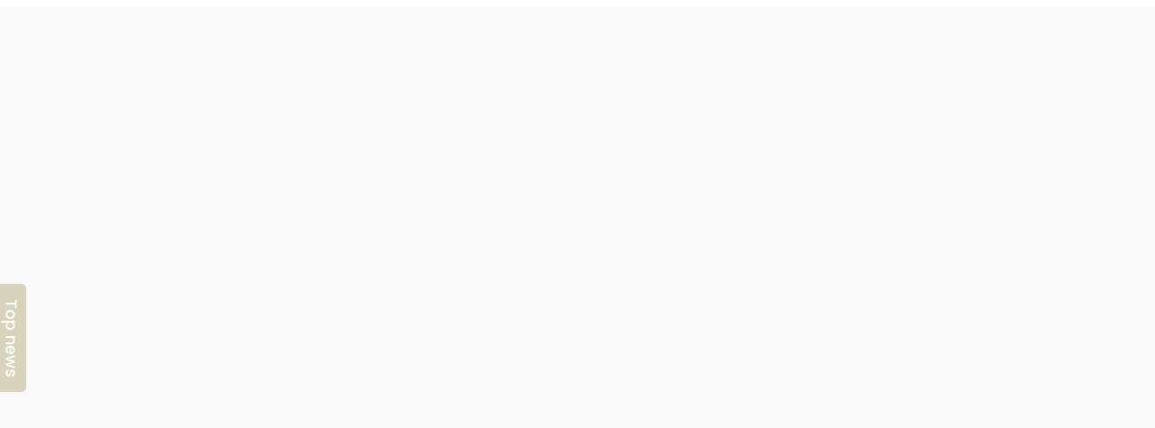

--- FILE ---
content_type: text/html; charset=utf-8
request_url: https://industry.ausa.org/en/article/154646/president-biden-to-deliver-commencement-address-at-air-force-academy
body_size: 62654
content:
<!DOCTYPE html><html lang="en"><head><meta charSet="utf-8"/><meta name="viewport" content="width=device-width"/><title>President Biden to deliver commencement address at Air Force Academy</title><meta property="robots" content="index, follow, noimageindex"/><meta property="description" content="President Joe Biden will deliver the commencement address for the Class of 2023 at the U.S. Air Force Academy’s June 1 graduation ceremony, the Whi..."/><meta property="og:locale" content="en_US"/><meta property="og:type" content="article"/><meta property="og:title" content="President Biden to deliver commencement address at Air Force Academy"/><meta property="og:description" content="President Joe Biden will deliver the commencement address for the Class of 2023 at the U.S. Air Force Academy’s June 1 graduation ceremony, the Whi..."/><meta property="og:url" content="https://ausa.caboodleai.net/article/154646/president-biden-to-deliver-commencement-address-at-air-force-academy"/><meta property="og:image" content="https://media.caboodleai.net/ausa/19a/4cce16f2-f10a-4173-959c-ed839de9973e.jpeg"/><meta property="og:site_name" content="AUSA Industry Guide"/><meta property="article:published_time" content="2023-05-06T17:07:47"/><meta property="twitter:card" content="summary_large_image"/><meta property="twitter:image" content="https://media.caboodleai.net/ausa/19a/4cce16f2-f10a-4173-959c-ed839de9973e.jpeg"/><meta property="twitter:image:alt" content="President Biden to deliver commencement address at Air Force Academy"/><meta property="twitter:title" content="President Biden to deliver commencement address at Air Force Academy"/><meta property="twitter:description" content="President Joe Biden will deliver the commencement address for the Class of 2023 at the U.S. Air Force Academy’s June 1 graduation ceremony, the Whi..."/><link rel="canonical" href="https://ausa.caboodleai.net/article/154646/president-biden-to-deliver-commencement-address-at-air-force-academy"/><meta property="keywords" content="Joe Biden,,CQ Brown Jr,,commencement speech"/><script type="application/ld+json">{
          "@context": "https://schema.org/",
          "@type": "Article",
          "headline": "President Biden to deliver commencement address at Air Force Academy",
          "name": "President Biden to deliver commencement address at Air Force Academy",
          "description": "President Joe Biden will deliver the commencement address for the Class of 2023 at the U.S. Air Force Academy’s June 1 graduation ceremony, the White House announced Saturday.
The occasion marks Biden’s third graduation speech at Falcon Stadium and his first as president. He previously spoke at USAFA commencements while serving as vice president in",
          "datePublished": "2023-05-06T17:07:47",
          "keywords": "Joe Biden, CQ Brown Jr, commencement speech",
          "thumbnailUrl": "https://media.caboodleai.net/ausa/19a/4cce16f2-f10a-4173-959c-ed839de9973e.jpeg",
            "author": {
                "@type": "Organization",
                "url": "https://www.militarytimes.com/home/",
                "name": "Defense News & Army Times",
                "logo": "https://media.caboodleai.net/ausa/companies/2dbdc976-2804-4f2f-b42d-41d0ca1172cc.jpg"
            }
          },
        }
      </script><link rel="icon" type="image/png" href="https://media.caboodleai.net/ausa/general/8ee00de4-1b9e-402f-b38f-863fe4f080a8.jpg"/><script id="tag-manager">(function(w,d,s,l,i){w[l]=w[l]||[];w[l].push({'gtm.start':
      new Date().getTime(),event:'gtm.js'});var f=d.getElementsByTagName(s)[0],
      j=d.createElement(s),dl=l!='dataLayer'?'&l='+l:'';j.async=true;j.src=
      'https://www.googletagmanager.com/gtm.js?id='+i+dl;f.parentNode.insertBefore(j,f);
      })(window,document,'script','dataLayer','GTM-5VF5P92');</script><meta name="next-head-count" content="23"/><link data-next-font="" rel="preconnect" href="/" crossorigin="anonymous"/><link rel="preload" href="/_next/static/css/ae6a727f20c5d4ca.css" as="style"/><link rel="stylesheet" href="/_next/static/css/ae6a727f20c5d4ca.css" data-n-g=""/><link rel="preload" href="/_next/static/css/ee61a0d44b34fa85.css" as="style"/><link rel="stylesheet" href="/_next/static/css/ee61a0d44b34fa85.css"/><noscript data-n-css=""></noscript><script defer="" nomodule="" src="/_next/static/chunks/polyfills-78c92fac7aa8fdd8.js"></script><script defer="" src="/_next/static/chunks/9731.27951ea114199922.js"></script><script defer="" src="/_next/static/chunks/7365.06ad2c45df91721b.js"></script><script defer="" src="/_next/static/chunks/9345.d6d095472a7cab64.js"></script><script defer="" src="/_next/static/chunks/2546.c1df938cd182e4cd.js"></script><script defer="" src="/_next/static/chunks/2894.8afeec78fb06cb17.js"></script><script defer="" src="/_next/static/chunks/698.a495cecdf1cc5de1.js"></script><script defer="" src="/_next/static/chunks/4843.9e49383bf09dc358.js"></script><script defer="" src="/_next/static/chunks/1664-d16b4c696e3582c4.js"></script><script defer="" src="/_next/static/chunks/5675-b6cbad223d732a54.js"></script><script defer="" src="/_next/static/chunks/9703.1b1c672a7520a8e8.js"></script><script defer="" src="/_next/static/chunks/4123.270ff19bc235d5d3.js"></script><script src="/_next/static/chunks/webpack-983595789f0691a4.js" defer=""></script><script src="/_next/static/chunks/framework-5f3bd70902f3793a.js" defer=""></script><script src="/_next/static/chunks/main-07193ddb7d5203f4.js" defer=""></script><script src="/_next/static/chunks/pages/_app-524e096f3a7e8bc2.js" defer=""></script><script src="/_next/static/chunks/pages/article/%5B...articleSlug%5D-8da9535a91156ec1.js" defer=""></script><script src="/_next/static/1765205622317/_buildManifest.js" defer=""></script><script src="/_next/static/1765205622317/_ssgManifest.js" defer=""></script></head><body><div id="__next"> <noscript><iframe src="https://www.googletagmanager.com/ns.html?id=GTM-5VF5P92" height="0" width="0" style="display:none;visibility:hidden"></iframe></noscript> <!-- --> <!-- --> </div><script id="__NEXT_DATA__" type="application/json">{"props":{"pageProps":{"article":{"articleType":1,"previewText":"President Joe Biden will deliver the commencement address for the Class of 2023 at the U.S. Air Force Academy’s June 1 graduation ceremony, the White House announced Saturday.\nThe occasion marks Biden’s third graduation speech at Falcon Stadium and his first as president. He previously spoke at USAFA commencements while serving as vice president in","relevancy":0.89788723,"approvalType":0,"language":null,"companyName":"Defense News \u0026 Army Times","companyId":10535,"isCompanyApproved":0,"isCompanyActive":0,"subTitle":null,"labels":[{"name":"Joe Biden"},{"name":"CQ Brown Jr"},{"name":"commencement speech"}],"entities":null,"userEntities":null,"isPinned":false,"createDate":"0001-01-01T00:00:00","companyLogoUrl":"companies/2dbdc976-2804-4f2f-b42d-41d0ca1172cc.jpg","companyLogoDominantColor":null,"publishedRank":0.87450635,"attachmentName":null,"attachmentUrl":null,"relevancyRank":0,"numberOfVideos":0,"idRowNum":0,"labelsCount":0,"additionalData":null,"contentHtml":"\u003cfigure\u003e\u003cpicture\u003e\u003csource media=\"screen and (min-width: 768px)\" srcset=\"https://www.militarytimes.com/resizer/H_qzUAHUhKo-9bQ50KgIRhbOlg0=/1024x0/filters:format(jpg):quality(70)/cloudfront-us-east-1.images.arcpublishing.com/archetype/544DWTSHLJHXLD2WFSLZ2UH4DY.jpg\"\u003e\u003c/source\u003e\u003csource media=\"screen and (min-width: 0px)\" srcset=\"https://www.militarytimes.com/resizer/ifirrTOm6-wuDe7BCPBS58rvIC0=/800x0/filters:format(jpg):quality(70)/cloudfront-us-east-1.images.arcpublishing.com/archetype/544DWTSHLJHXLD2WFSLZ2UH4DY.jpg\"\u003e\u003c/source\u003e\u003cimg src=\"https://www.militarytimes.com/resizer/H_qzUAHUhKo-9bQ50KgIRhbOlg0=/1024x0/filters:format(jpg):quality(70)/cloudfront-us-east-1.images.arcpublishing.com/archetype/544DWTSHLJHXLD2WFSLZ2UH4DY.jpg\"\u003e\u003c/img\u003e\u003c/picture\u003e\u003cfigcaption\u003eVice President Joe Biden receives an athletic jacket from the U.S. Air Force Academy Class of 2014 during commencement exercises at Falcon Stadium in Colorado Springs, Colo. May 28, 2014. (Mike Kaplan/Air Force)\u003c/figcaption\u003e\u003c/figure\u003e\n\u003cp\u003ePresident Joe Biden will deliver the commencement address for the Class of 2023 at the U.S. Air Force Academy\u0026rsquo;s June 1 graduation ceremony, the White House announced Saturday.\u003c/p\u003e\n\u003cp\u003eThe occasion marks Biden\u0026rsquo;s third graduation speech at Falcon Stadium and his first as president. He previously spoke at USAFA commencements while serving as vice president in 2014 and 2009.\u003c/p\u003e\n\u003cp\u003eThe announcement comes days after current and former government officials confirmed that Biden plans to choose Air Force Chief of Staff Gen. CQ Brown Jr. as the next chairman of the Joint Chiefs of Staff. The president has not made a final decision, National Security Council spokespeople said Friday.\u003c/p\u003e\n\u003cp\u003eBiden, who announced his reelection campaign for president last month, teased the upcoming visit to Colorado while presenting the Air Force Falcons football team with the Commander-in-Chief\u0026rsquo;s Trophy at the White House April 28.\u003c/p\u003e\n\u003cp\u003e\u0026ldquo;In a few weeks, I\u0026rsquo;ll be headed to your home turf for commencement \u0026mdash; you\u0026rsquo;re going to get stuck with me being your commencement speaker \u0026mdash; and where 10 of these cadets behind me will officially become officers in the United States Air Force and Space Force,\u0026rdquo; he said.\u003c/p\u003e\n\u003cp\u003eReferencing President Dwight Eisenhower\u0026rsquo;s graduation remarks at the academy\u0026rsquo;s first commencement, Biden continued: \u0026ldquo;You can\u0026rsquo;t talk about the soul of the nation without talking about our service academies. \u0026hellip; And you can\u0026rsquo;t talk about the service academies without talking about duty, teamwork, service and excellence.\u0026rdquo;\u003c/p\u003e\n\u003cp\u003eSince his election to the nation\u0026rsquo;s highest office in 2020, Biden has offered commencement remarks at the U.S. Naval Academy, Coast Guard Academy, South Carolina State University, and his alma mater, the University of Delaware.\u003c/p\u003e\n\u003cp\u003eHe is the ninth sitting president to speak at the USAFA graduation. Others include Presidents Donald Trump, Barack Obama, George W. Bush, Bill Clinton, George H.W. Bush, Ronald Reagan, Richard Nixon and John Kennedy.\u003c/p\u003e\n\u003cfigure\u003e\u003cpicture\u003e\u003csource media=\"screen and (min-width: 1024px)\" srcset=\"https://www.militarytimes.com/resizer/O2SO5nz6wtzeBbb-9ErdQ1LK0Q0=/1440x0/filters:format(jpg):quality(70)/cloudfront-us-east-1.images.arcpublishing.com/archetype/3GQTJNRYNJCFDEGVWWZ6JTYH3U.jpg\"\u003e\u003c/source\u003e\u003csource media=\"screen and (min-width: 768px)\" srcset=\"https://www.militarytimes.com/resizer/GKLV4rs7gnO9AaFMOxZSOURtS_k=/1024x0/filters:format(jpg):quality(70)/cloudfront-us-east-1.images.arcpublishing.com/archetype/3GQTJNRYNJCFDEGVWWZ6JTYH3U.jpg\"\u003e\u003c/source\u003e\u003cimg src=\"https://www.militarytimes.com/resizer/O2SO5nz6wtzeBbb-9ErdQ1LK0Q0=/1440x0/filters:format(jpg):quality(70)/cloudfront-us-east-1.images.arcpublishing.com/archetype/3GQTJNRYNJCFDEGVWWZ6JTYH3U.jpg\"\u003e\u003c/img\u003e\u003c/picture\u003e\u003cfigcaption\u003eAir Force Academy head coach Troy Calhoun and his football players smile as President Joe Biden speaks during an event to present the Commander-in-Chief's trophy to the Air Force Academy in the East Room of the White House April 28 in Washington. (Evan Vucci/AP)\u003c/figcaption\u003e\u003c/figure\u003e\n\u003cp\u003eThe Colorado Springs campus prepares thousands of students to become commissioned officers in the Air Force and Space Force each year. Around 1,140 students arrived for basic cadet training as part of the Class of 2023, the \u003ca href=\"https://www.usafa.edu/basic-cadet-training-the-breakdown-for-af-the-academys-class-of-23/\"\u003eschool said in 2019.\u003c/a\u003e\u003c/p\u003e\n\u003cp\u003eUSAFA has resumed in-person graduation events after the coronavirus pandemic forced the school to scale back the ceremonies in 2020 and 2021. The school\u0026rsquo;s 65th commencement ceremony begins at 9:30 a.m. local time and will be live-streamed online.\u003c/p\u003e\n\u003cp\u003eRachel Cohen joined Air Force Times as senior reporter in March 2021. Her work has appeared in Air Force Magazine, Inside Defense, Inside Health Policy, the Frederick News-Post (Md.), the Washington Post, and others.\u003c/p\u003e","reads":2,"facebookShare":"0","twitterShare":"0","linkedInShare":"0","userId":1851,"userName":"Morla, the ancinent one","shortLink":null,"shareDate":"0001-01-01T00:00:00","sourceType":0,"creatorUserName":"Morla, the ancinent one","articlePlateType":null,"allArticlesApproved":0,"companySiteUrl":"https://www.militarytimes.com/home/","isManualOrdering":false,"layoutId":0,"articleId":154646,"statusId":1,"thumbnailUrl":"https://media.caboodleai.net/ausa/19a/4cce16f2-f10a-4173-959c-ed839de9973e.jpeg","publicationDate":"2023-05-06T17:07:47","title":"President Biden to deliver commencement address at Air Force Academy","openMode":0,"uri":"https://www.militarytimes.com/news/your-air-force/2023/05/06/president-biden-to-deliver-commencement-address-at-air-force-academy","domainUrl":"militarytimes.com/home","isSponsored":false,"articleUrl":"article/154646/president-biden-to-deliver-commencement-address-at-air-force-academy"},"settings":[{"keyName":"DateFormat","value":"MMMM Do YYYY","description":null},{"keyName":"GatedIvKey","value":"1234567890123456","description":null},{"keyName":"GatedKey","value":"1234567890123456","description":null},{"keyName":"AdvertisementButtonText","value":"Advertise in this Industry Guide","description":null},{"keyName":"AdvertisementsLikeCarousel","value":"true","description":null},{"keyName":"GoogleAnalyticsCustomerAccount","value":"","description":null},{"keyName":"GTM_Key","value":"","description":null},{"keyName":"SiteDisplayName","value":"{\"Pairs\":[{\"Key\":\"en\",\"Value\":\"AUSA Industry Guide\"}]}","description":null},{"keyName":"PrivacyPolicyUrl","value":"https://industry.ausa.org/feed/policy","description":null},{"keyName":"CookiePolicyUrl","value":"https://industry.ausa.org/feed/terms","description":null},{"keyName":"IsArticleAutomaticApprovalEnabled","value":"true","description":null},{"keyName":"IsArticleAutomaticApprovalByCompanyEnabled","value":"true","description":null},{"keyName":"IsArticleAutomaticApprovalBySourceEnabled","value":"true","description":null},{"keyName":"TopBannerDesktop","value":"general/adac202d-c9dc-4897-a76d-73fd4eb91dce.jpg","description":null},{"keyName":"Meta","value":"The #1 newsfeed for the {0} industry. Bringing you the best content from thousands of sources, covering product, research, trends, and more. Pick your industry interests and stay up-to-date with the most relevant news to your business.","description":null},{"keyName":"TopBannerTablet","value":"general/38a16895-7d49-419f-a0b5-d1ad75257bea.jpg","description":null},{"keyName":"TopBannerMobile","value":"general/4153fa28-ee6c-4795-b37b-888cc6e00a5a.jpg","description":null},{"keyName":"MainBannerLink","value":"{\"Pairs\":[{\"Key\":\"en\",\"Value\":null},{\"Key\":\"zh\",\"Value\":null},{\"Key\":\"de\",\"Value\":null},{\"Key\":\"fr\",\"Value\":null}]}","description":null},{"keyName":"IsBunnerShowInNewsfeed","value":"true","description":null},{"keyName":"LinkedInUrl","value":null,"description":null},{"keyName":"TwitterUrl","value":null,"description":null},{"keyName":"FacebookUrl","value":null,"description":null},{"keyName":"YoutubeUrl","value":null,"description":null},{"keyName":"InstagramUrl","value":null,"description":null},{"keyName":"InstagramThreadsUrl","value":"","description":null},{"keyName":"WhatsAppUrl","value":"","description":null},{"keyName":"TiktokUrl","value":"","description":null},{"keyName":"SharingHashtags","value":"","description":null},{"keyName":"InstagramFeedUrl","value":"{\"Value\": \"\", \"Show\": false}","description":null},{"keyName":"FacebookFeedUrl","value":"{\"Value\": \"\", \"Show\": false}","description":null},{"keyName":"JobsUrl","value":"{\"Key\":\"JobsUrl\",\"Name\":\"Jobs\",\"Show\":0,\"Value\":\"\"}","description":null},{"keyName":"SubscriptionUrl","value":"{\"Key\":\"SubscriptionUrl\",\"Name\":\"SUBSCRIBE FOR FREE\",\"Show\":1,\"Value\":\"\"}","description":null},{"keyName":"ShowContentLibrary","value":"1","description":null},{"keyName":"ShowPressRelease","value":"1","description":null},{"keyName":"TrendingNowUrls","value":"{\"Pairs\":[{\"Key\":\"ContactUrl\",\"Name\": \"Contact\", \"Show\": 1,\"Value\":\"\"},{\"Key\":\"AdvertiseUrl\",\"Name\": \"Advertise\", \"Show\": 1,\"Value\":\"\"},{\"Key\":\"OthersIndustriesUrl\",\"Name\": \"Other industries\", \"Show\": 1,\"Value\":\"\"}]}","description":null},{"keyName":"FavIcon","value":"general/8ee00de4-1b9e-402f-b38f-863fe4f080a8.jpg","description":null},{"keyName":"BackgroundImage","value":"","description":null},{"keyName":"TopBackgroundImage","value":"","description":null},{"keyName":"SubscriptionFormLogo","value":"general/07707bc8-e89b-42fb-b595-f68fd873bcf8.jpg","description":null},{"keyName":"SecondarySiteColor","value":"#586644","description":null},{"keyName":"PrimarySiteColor","value":"#D7D3BC","description":null},{"keyName":"BackgroundColor","value":"#ffffff","description":null},{"keyName":"AccentColor","value":"#62bd91","description":null},{"keyName":"AllSourcesToOpenInPublishersSite","value":"false","description":null},{"keyName":"ContactUsEmail","value":"info+ausa@myindustrytracker.com","description":null},{"keyName":"InjectHtmlAtBodyEnd","value":"","description":null},{"keyName":"InjectHtmlAtHead","value":"","description":null},{"keyName":"MediaUrl","value":"https://media.caboodleai.net/","description":null},{"keyName":"NF_ShowLabels","value":"false","description":null},{"keyName":"InjectHtmlAtBodyStart","value":"","description":null},{"keyName":"SiteNameId","value":"ausa","description":""}],"articles":[{"articleType":1,"previewText":"A high-performance driveline and suspension and all-wheel disc brakes are combined with a twin turbo Caterpillar engine, a seven-speed automatic transmission and a cooling system designed for continuous operation in the most extreme climates. This integrated unit can be removed and replaced in well under an hour, even in austere conditions.\nAll the","relevancy":0.67718536,"approvalType":1,"language":"en","companyName":"General Dynamics Land Systems Division","companyId":10759,"isCompanyApproved":0,"isCompanyActive":0,"subTitle":null,"labels":null,"entities":null,"userEntities":null,"isPinned":false,"createDate":"2026-01-15T15:10:53.14","companyLogoUrl":"companies/f12ec2ca-3cd0-4be7-a1f5-c5bea4bcba1d.com.png","companyLogoDominantColor":"#203C7C","publishedRank":1,"attachmentName":null,"attachmentUrl":null,"relevancyRank":0,"numberOfVideos":0,"idRowNum":1,"labelsCount":1,"additionalData":{"totalFacebookShares":0,"totalLinkedInShares":0,"totalTwitterShares":0,"totalEmailShares":0,"totalShares":0,"wordsCount":162},"contentHtml":null,"reads":0,"facebookShare":null,"twitterShare":null,"linkedInShare":null,"userId":0,"userName":null,"shortLink":null,"shareDate":"0001-01-01T00:00:00","sourceType":0,"creatorUserName":null,"articlePlateType":"manual","allArticlesApproved":0,"companySiteUrl":"http://www.gdls.com/","isManualOrdering":false,"layoutId":0,"articleId":177540,"statusId":1,"thumbnailUrl":"https://media.caboodleai.net/ausa/19a/7e586858-dd71-465f-bf44-3437eb802a2d.svg","publicationDate":"2026-01-15T00:00:00","title":"LAV 700 - General Dynamics Land Systems","openMode":1,"uri":"https://www.gdls.com/lav","domainUrl":"gdls.com","isSponsored":false,"articleUrl":"article/177540/lav-700--general-dynamics-land-systems"},{"articleType":1,"previewText":"Discover how the Bell 505 improves military pilot training with safer outcomes and advanced handling.\nThe Challenge of Military Pilot Training\nMilitary pilot training is one of the most critical and demanding processes in aviation. It requires a platform that not only builds foundational skills but also prepares pilots for emergencies and delivers","relevancy":0.54309434,"approvalType":1,"language":"en","companyName":"Bell Flight","companyId":12442,"isCompanyApproved":0,"isCompanyActive":0,"subTitle":null,"labels":null,"entities":null,"userEntities":null,"isPinned":false,"createDate":"2026-01-14T15:10:44.473","companyLogoUrl":"companies/512b9937-0565-4d3c-b1fb-4a58fb5036bd.x-icon","companyLogoDominantColor":"#FFFFFF","publishedRank":1,"attachmentName":null,"attachmentUrl":null,"relevancyRank":0,"numberOfVideos":0,"idRowNum":2,"labelsCount":1,"additionalData":{"totalFacebookShares":0,"totalLinkedInShares":0,"totalTwitterShares":0,"totalEmailShares":0,"totalShares":0,"wordsCount":1490},"contentHtml":null,"reads":0,"facebookShare":null,"twitterShare":null,"linkedInShare":null,"userId":0,"userName":null,"shortLink":null,"shareDate":"0001-01-01T00:00:00","sourceType":0,"creatorUserName":null,"articlePlateType":"tile","allArticlesApproved":0,"companySiteUrl":"www.bellflight.com","isManualOrdering":false,"layoutId":0,"articleId":177522,"statusId":1,"thumbnailUrl":"https://media.caboodleai.net/ausa/19a/7bcde7b4-8774-4f3b-b6ea-a4b9f01bd332.jpg","publicationDate":"2026-01-14T00:00:00","title":"How the Bell 505 is Transforming Military Helicopter Training","openMode":0,"uri":"https://www.bellflight.com/company/blog/post/2026/january/how-the-bell-505-is-redefining-military-pilot-training","domainUrl":null,"isSponsored":false,"articleUrl":"article/177522/how-the-bell-505-is-transforming-military-helicopter-training"},{"articleType":1,"previewText":"New expeditionary UUV delivers six-degree-of-freedom maneuverability, higher thrust, and modular...\nRead More\nSecretary of War Pete Hegseth has just thrown the game-winning pass into the air. Scoring means turning...\nRead More\nPOTTSTOWN, PA – December 11, 2025 — AeroVironment, Inc. (“AV”) (NASDAQ: AVAV), a leading provider...\nRead More\nGeneral Dyna","relevancy":0.96964335,"approvalType":1,"language":"en","companyName":"AeroVironment, Inc.","companyId":10693,"isCompanyApproved":0,"isCompanyActive":0,"subTitle":null,"labels":null,"entities":null,"userEntities":null,"isPinned":false,"createDate":"2026-01-14T15:05:35.893","companyLogoUrl":"companies/154d22d8-8ca8-4e75-bf81-9b5bcbd617b9.com.png","companyLogoDominantColor":"#FFFFFF","publishedRank":1,"attachmentName":null,"attachmentUrl":null,"relevancyRank":0,"numberOfVideos":0,"idRowNum":3,"labelsCount":3,"additionalData":{"totalFacebookShares":0,"totalLinkedInShares":0,"totalTwitterShares":0,"totalEmailShares":0,"totalShares":0,"wordsCount":414},"contentHtml":null,"reads":0,"facebookShare":null,"twitterShare":null,"linkedInShare":null,"userId":0,"userName":null,"shortLink":null,"shareDate":"0001-01-01T00:00:00","sourceType":0,"creatorUserName":null,"articlePlateType":"tile","allArticlesApproved":0,"companySiteUrl":"https://www.avinc.com/","isManualOrdering":false,"layoutId":0,"articleId":177520,"statusId":1,"thumbnailUrl":"https://media.caboodleai.net/ausa/19a/ede04e10-aa0f-48f6-89c2-70f5734a8fb2.jpg","publicationDate":"2026-01-13T00:00:00","title":"Newsroom","openMode":1,"uri":"https://www.avinc.com/resources/av-in-the-news","domainUrl":"avinc.com","isSponsored":false,"articleUrl":"article/177520/newsroom"},{"articleType":1,"previewText":"Advanced technology enhances testing speed ten-fold for microelectronics used in space and nuclear facilities\nLINTHICUM, Md. – Jan. 13, 2026 – Northrop Grumman Corporation (NYSE: NOC) has demonstrated a secure testing environment for microelectronics used in radiation-prone areas, such as space and nuclear facilities, under DARPA’s Advanced Sources","relevancy":0.9907849,"approvalType":1,"language":"en","companyName":"Northrop Grumman Corporation","companyId":10826,"isCompanyApproved":0,"isCompanyActive":0,"subTitle":null,"labels":null,"entities":null,"userEntities":null,"isPinned":false,"createDate":"2026-01-14T15:11:11.357","companyLogoUrl":"companies/7dce98bc-02bc-40fe-8816-9b684c8f42b5.com.png","companyLogoDominantColor":"#25B1CD","publishedRank":1,"attachmentName":null,"attachmentUrl":null,"relevancyRank":0,"numberOfVideos":0,"idRowNum":4,"labelsCount":5,"additionalData":{"totalFacebookShares":0,"totalLinkedInShares":0,"totalTwitterShares":0,"totalEmailShares":0,"totalShares":0,"wordsCount":491},"contentHtml":null,"reads":0,"facebookShare":null,"twitterShare":null,"linkedInShare":null,"userId":0,"userName":null,"shortLink":null,"shareDate":"0001-01-01T00:00:00","sourceType":0,"creatorUserName":null,"articlePlateType":"tile","allArticlesApproved":0,"companySiteUrl":"http://www.northropgrumman.com/Pages/default.aspx","isManualOrdering":false,"layoutId":0,"articleId":177523,"statusId":1,"thumbnailUrl":"https://media.caboodleai.net/ausa/19a/70ae3b95-9bd2-4c09-998d-c21a5703951b.jpg","publicationDate":"2026-01-13T00:00:00","title":"Northrop Grumman Accelerates Microelectronics Testing Under DARPA Program","openMode":0,"uri":"https://news.northropgrumman.com/microelectronics/northrop-grumman-accelerates-microelectronics-testing-under-darpa-program","domainUrl":"northropgrumman.com/Pages/default.aspx","isSponsored":false,"articleUrl":"article/177523/northrop-grumman-accelerates-microelectronics-testing-under-darpa-program"},{"articleType":1,"previewText":"First flight test positions the U.S. Army for future air defense needs\nTHE BIG PICTURE\nThe flight test, which took place at the U.S. Army White Sands Missile Range in New Mexico, validated the interceptor's performance and marked the maturation of key interceptor subsystems. The test represented a significant step forward in the development of this","relevancy":0.992114,"approvalType":1,"language":"en","companyName":"Media - Lockheed Martin","companyId":12434,"isCompanyApproved":0,"isCompanyActive":0,"subTitle":null,"labels":null,"entities":null,"userEntities":null,"isPinned":false,"createDate":"2026-01-14T14:50:08.017","companyLogoUrl":"companies/6a6bd842-19c2-4644-a189-d41a4cc77cfa.icon","companyLogoDominantColor":"#FFFFFF","publishedRank":1,"attachmentName":null,"attachmentUrl":null,"relevancyRank":0,"numberOfVideos":0,"idRowNum":5,"labelsCount":4,"additionalData":{"totalFacebookShares":0,"totalLinkedInShares":0,"totalTwitterShares":0,"totalEmailShares":0,"totalShares":0,"wordsCount":354},"contentHtml":null,"reads":0,"facebookShare":null,"twitterShare":null,"linkedInShare":null,"userId":0,"userName":null,"shortLink":null,"shareDate":"0001-01-01T00:00:00","sourceType":0,"creatorUserName":null,"articlePlateType":"tile","allArticlesApproved":0,"companySiteUrl":"news.lockheedmartin.com","isManualOrdering":false,"layoutId":0,"articleId":177517,"statusId":1,"thumbnailUrl":"https://media.caboodleai.net/ausa/19a/b6257cd3-3290-4e01-b241-8deda6b37882.jpg","publicationDate":"2026-01-13T00:00:00","title":"Lockheed Martin Successfully Completes First Flight Test of NGSRI","openMode":0,"uri":"https://news.lockheedmartin.com/2026-01-13-Lockheed-Martin-Successfully-Completes-First-Flight-Test-of-NGSRI","domainUrl":null,"isSponsored":false,"articleUrl":"article/177517/lockheed-martin-successfully-completes-first-flight-test-of-ngsri"},{"articleType":1,"previewText":"January 13, 2026\nPOTTSTOWN, PA — (January 13, 2026) — AeroVironment Inc. (“AV”) (NASDAQ: AVAV), a leading provider of all domain autonomous systems, today announced the launch of the Mission Specialist Wraith, the newest addition to the Mission Specialist Unmanned Underwater Vehicle (UUV) series developed by its wholly owned subsidiary, VideoRay. D","relevancy":0.957407,"approvalType":1,"language":"en","companyName":"AeroVironment, Inc.","companyId":10693,"isCompanyApproved":0,"isCompanyActive":0,"subTitle":null,"labels":null,"entities":null,"userEntities":null,"isPinned":false,"createDate":"2026-01-13T14:51:11.053","companyLogoUrl":"companies/154d22d8-8ca8-4e75-bf81-9b5bcbd617b9.com.png","companyLogoDominantColor":"#FFFFFF","publishedRank":1,"attachmentName":null,"attachmentUrl":null,"relevancyRank":0,"numberOfVideos":0,"idRowNum":6,"labelsCount":4,"additionalData":{"totalFacebookShares":0,"totalLinkedInShares":0,"totalTwitterShares":0,"totalEmailShares":0,"totalShares":0,"wordsCount":298},"contentHtml":null,"reads":0,"facebookShare":null,"twitterShare":null,"linkedInShare":null,"userId":0,"userName":null,"shortLink":null,"shareDate":"0001-01-01T00:00:00","sourceType":0,"creatorUserName":null,"articlePlateType":"tile","allArticlesApproved":0,"companySiteUrl":"https://www.avinc.com/","isManualOrdering":false,"layoutId":0,"articleId":177484,"statusId":1,"thumbnailUrl":"https://media.caboodleai.net/ausa/19a/1892f72a-1bd9-4e42-b388-a88e980ad748.jpg","publicationDate":"2026-01-13T00:00:00","title":"Mission Specialist Wraith Signals AeroVironment's Next Step in Compact Unmanned Underwater Systems Capability","openMode":1,"uri":"https://www.avinc.com/resources/av-in-the-news/view/mission-specialist-wraith-signals-aerovironments-next-step-in-compact-unmanned-underwater-systems-capability","domainUrl":"avinc.com","isSponsored":false,"articleUrl":"article/177484/mission-specialist-wraith-signals-aerovironments-next-step-in-compact-unmanned-underwater-systems-capability"},{"articleType":1,"previewText":"Helicopter Maritime Strike Squadron (HSM) 41 accepts latest multi-mission helicopter during a ceremony at Lockheed Martin’s Owego, New York facility\nOWEGO, N.Y., Jan. 13, 2026 – In a recent ceremony, Lockheed Martin (NYSE: LMT) delivered its 350th MH-60R \"Romeo\" helicopter to the United States Navy. The aircraft was delivered to HSM-41, the U.S. Na","relevancy":0.989841,"approvalType":1,"language":"en","companyName":"Media - Lockheed Martin","companyId":12434,"isCompanyApproved":0,"isCompanyActive":0,"subTitle":null,"labels":null,"entities":null,"userEntities":null,"isPinned":false,"createDate":"2026-01-13T15:10:16.9","companyLogoUrl":"companies/6a6bd842-19c2-4644-a189-d41a4cc77cfa.icon","companyLogoDominantColor":"#FFFFFF","publishedRank":1,"attachmentName":null,"attachmentUrl":null,"relevancyRank":0,"numberOfVideos":0,"idRowNum":7,"labelsCount":6,"additionalData":{"totalFacebookShares":0,"totalLinkedInShares":0,"totalTwitterShares":0,"totalEmailShares":0,"totalShares":0,"wordsCount":526},"contentHtml":null,"reads":0,"facebookShare":null,"twitterShare":null,"linkedInShare":null,"userId":0,"userName":null,"shortLink":null,"shareDate":"0001-01-01T00:00:00","sourceType":0,"creatorUserName":null,"articlePlateType":"tile","allArticlesApproved":0,"companySiteUrl":"news.lockheedmartin.com","isManualOrdering":false,"layoutId":0,"articleId":177486,"statusId":1,"thumbnailUrl":"https://media.caboodleai.net/ausa/19a/1a47992b-0e35-4112-be65-af83c39f68a3.jpg","publicationDate":"2026-01-13T00:00:00","title":"Lockheed Martin Delivers 350th MH-60R Helicopter to U.S. Navy","openMode":0,"uri":"https://news.lockheedmartin.com/2026-01-13-Lockheed-Martin-Delivers-350th-MH-60R-Helicopter-to-U-S-Navy","domainUrl":null,"isSponsored":false,"articleUrl":"article/177486/lockheed-martin-delivers-350th-mh60r-helicopter-to-u.s.-navy"},{"articleType":5,"previewText":"A two-bill appropriations package unveiled Sunday evening includes $6.2 billion for the State Department’s Foreign Military Financing (FMF) program, a $1 billion increase from the Trump administration’s request, covering $3.3 billion in funds for Israel and $300 million for Taiwan. The House is set to consider the new “minibus” spending package thi","relevancy":0.70293474,"approvalType":1,"language":"en","companyName":"Defense Daily","companyId":10501,"isCompanyApproved":0,"isCompanyActive":0,"subTitle":null,"labels":null,"entities":null,"userEntities":null,"isPinned":false,"createDate":"2026-01-13T08:13:43.993","companyLogoUrl":"companies/2044dd01-77d7-4489-a5cc-2f9ed7508ffe.gif","companyLogoDominantColor":"#FFFFFF","publishedRank":1,"attachmentName":null,"attachmentUrl":null,"relevancyRank":0,"numberOfVideos":0,"idRowNum":8,"labelsCount":1,"additionalData":{"totalFacebookShares":0,"totalLinkedInShares":0,"totalTwitterShares":0,"totalEmailShares":0,"totalShares":0,"wordsCount":138},"contentHtml":null,"reads":0,"facebookShare":null,"twitterShare":null,"linkedInShare":null,"userId":0,"userName":null,"shortLink":null,"shareDate":"0001-01-01T00:00:00","sourceType":0,"creatorUserName":null,"articlePlateType":"list-large","allArticlesApproved":0,"companySiteUrl":"http://www.defensedaily.com","isManualOrdering":false,"layoutId":0,"articleId":177480,"statusId":1,"thumbnailUrl":"https://media.caboodleai.net/ausa/19a/7295ae0c-8ac0-4706-b061-7a18126a11a6.jpg","publicationDate":"2026-01-12T00:00:00","title":"New Two-Bill Spending Deal Has $1 Billion Foreign Military Financing Boost, With Israel, Taiwan Funds","openMode":0,"uri":"https://www.defensedaily.com/new-two-bill-spending-deal-has-1-billion-foreign-military-financing-boost-with-israel-taiwan-funds/international","domainUrl":"defensedaily.com","isSponsored":false,"articleUrl":"article/177480/new-twobill-spending-deal-has-1-billion-foreign-military-financing-boost-with-israel-taiwan-funds"},{"articleType":1,"previewText":"NSPA Supports NATO Countries in the Acquisition and Sustainment of GA-ASI’s Advanced Multi-Domain RPA\nSAN DIEGO – 12 January 2026 – Germany’s Federal Office of Bundeswehr Equipment, Information Technology and In-Service Support and the NATO Support and Procurement Agency (NSPA) have announced the procurement of eight MQ-9B SeaGuardian® Remotely Pil","relevancy":0.91764206,"approvalType":1,"language":"en","companyName":"General Atomics","companyId":10758,"isCompanyApproved":0,"isCompanyActive":0,"subTitle":null,"labels":null,"entities":null,"userEntities":null,"isPinned":false,"createDate":"2026-01-13T15:00:29.507","companyLogoUrl":"companies/f47f6ded-6453-4ba2-b9f1-ee6bcc9b82cd.com.png","companyLogoDominantColor":"#066CA2","publishedRank":1,"attachmentName":null,"attachmentUrl":null,"relevancyRank":0,"numberOfVideos":0,"idRowNum":9,"labelsCount":2,"additionalData":{"totalFacebookShares":0,"totalLinkedInShares":0,"totalTwitterShares":0,"totalEmailShares":0,"totalShares":0,"wordsCount":513},"contentHtml":null,"reads":0,"facebookShare":null,"twitterShare":null,"linkedInShare":null,"userId":0,"userName":null,"shortLink":null,"shareDate":"0001-01-01T00:00:00","sourceType":0,"creatorUserName":null,"articlePlateType":"list-large","allArticlesApproved":0,"companySiteUrl":"http://www.ga.com/","isManualOrdering":false,"layoutId":0,"articleId":177485,"statusId":1,"thumbnailUrl":"https://media.caboodleai.net/ausa/19a/0892ea9f-a283-4103-af4d-e56f466b8560.jpg","publicationDate":"2026-01-12T00:00:00","title":"Germany Buys Eight MQ-9B SeaGuardian RPA Through NSPA","openMode":1,"uri":"https://www.ga.com/germany-buys-eight-mq-9b-seaguardian-rpa-through-nspa","domainUrl":"ga.com","isSponsored":false,"articleUrl":"article/177485/germany-buys-eight-mq9b-seaguardian-rpa-through-nspa"},{"articleType":1,"previewText":"In 2023, Lockheed Martin Canada completed its crucial work integrating the Canadian-made Combat Management System 330 (CMS 330) on the Armada de Chile’s Type-23 Air Defence Program – but the work didn’t stop there. Following the successful modernization, the team won the in-service support contract, tasked with ongoing maintenance, training, and an","relevancy":0.77046525,"approvalType":1,"language":"en","companyName":"Lockheed Martin","companyId":12405,"isCompanyApproved":0,"isCompanyActive":0,"subTitle":null,"labels":null,"entities":null,"userEntities":null,"isPinned":false,"createDate":"2026-01-13T15:11:52.133","companyLogoUrl":"companies/7ed1c609-2a5c-401e-9082-dbdb9bb657bd.icon","companyLogoDominantColor":"#FFFFFF","publishedRank":1,"attachmentName":null,"attachmentUrl":null,"relevancyRank":0,"numberOfVideos":0,"idRowNum":10,"labelsCount":2,"additionalData":{"totalFacebookShares":0,"totalLinkedInShares":0,"totalTwitterShares":0,"totalEmailShares":0,"totalShares":0,"wordsCount":491},"contentHtml":null,"reads":0,"facebookShare":null,"twitterShare":null,"linkedInShare":null,"userId":0,"userName":null,"shortLink":null,"shareDate":"0001-01-01T00:00:00","sourceType":0,"creatorUserName":null,"articlePlateType":"list-large","allArticlesApproved":0,"companySiteUrl":"www.lockheedmartin.com","isManualOrdering":false,"layoutId":0,"articleId":177488,"statusId":1,"thumbnailUrl":"https://media.caboodleai.net/ausa/19a/421f32cf-c59c-4206-90da-add94d144d09.png","publicationDate":"2026-01-12T00:00:00","title":"Chile Type-23 In Service Support: Sustaining Success Through Collaboration","openMode":0,"uri":"https://www.lockheedmartin.com/en-ca/features/sustaining-success-through-collaboration.html","domainUrl":null,"isSponsored":false,"articleUrl":"article/177488/chile-type23-in-service-support-sustaining-success-through-collaboration"},{"articleType":1,"previewText":", F-35 Lightning II production facility today. The visit was part of the secretary's Arsenal of Freedom industry tour and underscored Lockheed Martin's role in accelerating acquisition transformation and delivering critical capabilities to the warfighter.\nDuring the tour, Hegseth toured the F-35 assembly line, met with Lockheed Martin leaders and a","relevancy":0.99340314,"approvalType":1,"language":"en","companyName":"Media - Lockheed Martin","companyId":12434,"isCompanyApproved":0,"isCompanyActive":0,"subTitle":null,"labels":null,"entities":null,"userEntities":null,"isPinned":false,"createDate":"2026-01-13T15:10:17.903","companyLogoUrl":"companies/6a6bd842-19c2-4644-a189-d41a4cc77cfa.icon","companyLogoDominantColor":"#FFFFFF","publishedRank":1,"attachmentName":null,"attachmentUrl":null,"relevancyRank":0,"numberOfVideos":0,"idRowNum":11,"labelsCount":1,"additionalData":{"totalFacebookShares":0,"totalLinkedInShares":0,"totalTwitterShares":0,"totalEmailShares":0,"totalShares":0,"wordsCount":497},"contentHtml":null,"reads":0,"facebookShare":null,"twitterShare":null,"linkedInShare":null,"userId":0,"userName":null,"shortLink":null,"shareDate":"0001-01-01T00:00:00","sourceType":0,"creatorUserName":null,"articlePlateType":"list-large","allArticlesApproved":0,"companySiteUrl":"news.lockheedmartin.com","isManualOrdering":false,"layoutId":0,"articleId":177487,"statusId":1,"thumbnailUrl":"https://media.caboodleai.net/ausa/19a/b220c41b-9fed-4e57-8443-ed61e707d47b.jpg","publicationDate":"2026-01-12T00:00:00","title":"Secretary of War Visits Lockheed Martin F-35 Production Facility","openMode":0,"uri":"https://news.lockheedmartin.com/2026-01-12-Secretary-of-War-Visits-Lockheed-Martin-F-35-Production-Facility","domainUrl":null,"isSponsored":false,"articleUrl":"article/177487/secretary-of-war-visits-lockheed-martin-f35-production-facility"},{"articleType":1,"previewText":"FORT WORTH, Texas, Jan. 12, 2026 /PRNewswire/ -- Lockheed Martin (NYSE: LMT) welcomed Secretary of War Pete Hegseth to the Fort Worth, Texas, F-35 Lightning II production facility today. The visit was part of the secretary's Arsenal of Freedom industry tour and underscored Lockheed Martin's role in accelerating acquisition transformation and delive","relevancy":0.98186094,"approvalType":1,"language":"en","companyName":"lockheedmartin.com","companyId":12435,"isCompanyApproved":0,"isCompanyActive":0,"subTitle":null,"labels":null,"entities":null,"userEntities":null,"isPinned":false,"createDate":"2026-01-13T15:11:52.693","companyLogoUrl":"companies/7964b18b-ac7e-49a3-889c-c3b3c8d66dfb.com.png","companyLogoDominantColor":"#00478B","publishedRank":1,"attachmentName":null,"attachmentUrl":null,"relevancyRank":0,"numberOfVideos":0,"idRowNum":12,"labelsCount":1,"additionalData":{"totalFacebookShares":0,"totalLinkedInShares":0,"totalTwitterShares":0,"totalEmailShares":0,"totalShares":0,"wordsCount":527},"contentHtml":null,"reads":0,"facebookShare":null,"twitterShare":null,"linkedInShare":null,"userId":0,"userName":null,"shortLink":null,"shareDate":"0001-01-01T00:00:00","sourceType":0,"creatorUserName":null,"articlePlateType":"list-large","allArticlesApproved":0,"companySiteUrl":"investors.lockheedmartin.com","isManualOrdering":false,"layoutId":0,"articleId":177489,"statusId":1,"thumbnailUrl":"https://media.caboodleai.net/ausa/19a/30b78d83-a9ea-4a30-ab7a-faf7ea3d2694.jpg","publicationDate":"2026-01-12T00:00:00","title":"Secretary of War Visits Lockheed Martin F-35 Production Facility","openMode":0,"uri":"https://investors.lockheedmartin.com/news-releases/news-release-details/secretary-war-visits-lockheed-martin-f-35-production-facility","domainUrl":null,"isSponsored":false,"articleUrl":"article/177489/secretary-of-war-visits-lockheed-martin-f35-production-facility"},{"articleType":5,"previewText":"X-Bow Systems on Monday said it has successfully completed the Preliminary Design Review (PDR) for two rocket motors used to power the Navy’s family of Standard Missiles, marking a milestone on the path to potentially becoming an alternative supplier of the Mk 72 and Mk 104 motors. The PDR validated the design maturity of X-Bow’s rocket motors, cle","relevancy":0.68108946,"approvalType":1,"language":"en","companyName":"Defense Daily","companyId":10501,"isCompanyApproved":0,"isCompanyActive":0,"subTitle":null,"labels":null,"entities":null,"userEntities":null,"isPinned":false,"createDate":"2026-01-13T08:13:44.387","companyLogoUrl":"companies/2044dd01-77d7-4489-a5cc-2f9ed7508ffe.gif","companyLogoDominantColor":"#FFFFFF","publishedRank":1,"attachmentName":null,"attachmentUrl":null,"relevancyRank":0,"numberOfVideos":0,"idRowNum":13,"labelsCount":2,"additionalData":{"totalFacebookShares":0,"totalLinkedInShares":0,"totalTwitterShares":0,"totalEmailShares":0,"totalShares":0,"wordsCount":127},"contentHtml":null,"reads":0,"facebookShare":null,"twitterShare":null,"linkedInShare":null,"userId":0,"userName":null,"shortLink":null,"shareDate":"0001-01-01T00:00:00","sourceType":0,"creatorUserName":null,"articlePlateType":"list-large","allArticlesApproved":0,"companySiteUrl":"http://www.defensedaily.com","isManualOrdering":false,"layoutId":0,"articleId":177481,"statusId":1,"thumbnailUrl":"https://media.caboodleai.net/ausa/19a/a26c76c8-5b7d-4f1e-a127-b78ce5ecdbbd.jpg","publicationDate":"2026-01-12T00:00:00","title":"X-Bow Systems Completes Preliminary Design Review For Standard Missile Motors","openMode":0,"uri":"https://www.defensedaily.com/x-bow-systems-completes-preliminary-design-review-for-standard-missile-motors/navy-usmc","domainUrl":"defensedaily.com","isSponsored":false,"articleUrl":"article/177481/xbow-systems-completes-preliminary-design-review-for-standard-missile-motors"},{"articleType":1,"previewText":"In an evolving battlespace where speed, connectivity, and information dominance define success, Textron Systems continues to add capability with the integration of a new technology into the Aerosonde® UAS platform. This new technology, a low size, weight, and power (SWaP), low-cost, Low Earth Orbit (LEO) beyond-line-of-sight (BLOS) transceiver, exp","relevancy":0.97433496,"approvalType":1,"language":"en","companyName":"Textron Systems, Unmanned Systems","companyId":10428,"isCompanyApproved":0,"isCompanyActive":0,"subTitle":null,"labels":null,"entities":null,"userEntities":null,"isPinned":false,"createDate":"2026-01-10T14:41:28.433","companyLogoUrl":"companies/a22008f1-6e95-426d-8222-b89236ffe431.jpg","companyLogoDominantColor":"#FFFFFF","publishedRank":1,"attachmentName":null,"attachmentUrl":null,"relevancyRank":0,"numberOfVideos":0,"idRowNum":14,"labelsCount":1,"additionalData":{"totalFacebookShares":0,"totalLinkedInShares":0,"totalTwitterShares":0,"totalEmailShares":0,"totalShares":0,"wordsCount":317},"contentHtml":null,"reads":0,"facebookShare":null,"twitterShare":null,"linkedInShare":null,"userId":0,"userName":null,"shortLink":null,"shareDate":"0001-01-01T00:00:00","sourceType":0,"creatorUserName":null,"articlePlateType":"list-large","allArticlesApproved":0,"companySiteUrl":"http://www.aaicorp.com","isManualOrdering":false,"layoutId":0,"articleId":177478,"statusId":1,"thumbnailUrl":"https://media.caboodleai.net/ausa/19a/3363b6d2-82d6-406c-9c19-c2e678ac3c80.png","publicationDate":"2026-01-09T00:00:00","title":"Keeping the Warfighter Safer: How Textron Systems' New Integration Expands UAS Capability","openMode":1,"uri":"https://www.textronsystems.com/our-company/news-events/articles/news/keeping-warfighter-safer-how-textron-systems-new-integration","domainUrl":"https://www.textronsystems.com/our-company/news-events","isSponsored":false,"articleUrl":"article/177478/keeping-the-warfighter-safer-how-textron-systems-new-integration-expands-uas-capability"},{"articleType":1,"previewText":"FAIRFAX, Va. – General Dynamics Missions Systems will join two other General Dynamics (NYSE: GD) business units, Bath Iron Works and NASSCO, as exhibitors at the Surface Navy Association’s 38th National Symposium, scheduled for Jan. 13-15 at the Hyatt Regency Crystal City in Arlington, Virginia.\nFollowing is a list of General Dynamics Mission Syste","relevancy":0.95193213,"approvalType":1,"language":"en","companyName":"General Dynamics Mission Systems","companyId":10760,"isCompanyApproved":0,"isCompanyActive":0,"subTitle":null,"labels":null,"entities":null,"userEntities":null,"isPinned":false,"createDate":"2026-01-10T08:16:33.29","companyLogoUrl":"companies/m-57f8c87d-d39f-4777-8b51-6ca1d6c1ea0a.jpg","companyLogoDominantColor":"#00529A","publishedRank":1,"attachmentName":null,"attachmentUrl":null,"relevancyRank":0,"numberOfVideos":0,"idRowNum":15,"labelsCount":2,"additionalData":{"totalFacebookShares":0,"totalLinkedInShares":0,"totalTwitterShares":0,"totalEmailShares":0,"totalShares":0,"wordsCount":702},"contentHtml":null,"reads":0,"facebookShare":null,"twitterShare":null,"linkedInShare":null,"userId":0,"userName":null,"shortLink":null,"shareDate":"0001-01-01T00:00:00","sourceType":0,"creatorUserName":null,"articlePlateType":"list-large","allArticlesApproved":0,"companySiteUrl":"https://gdmissionsystems.com/","isManualOrdering":false,"layoutId":0,"articleId":177471,"statusId":1,"thumbnailUrl":"https://media.caboodleai.net/ausa/19a/aa7a71c5-0f73-4270-89c6-84ff15b6439f.jpg","publicationDate":"2026-01-09T00:00:00","title":"General Dynamics Mission Systems to Participate in Surface Navy Association 38th National Symposium","openMode":1,"uri":"https://gdmissionsystems.com/articles/2026/01/09/news-article-general-dynamics-mission-systems-participates-in-surface-navy-association-symposium","domainUrl":"gdmissionsystems.com","isSponsored":false,"articleUrl":"article/177471/general-dynamics-mission-systems-to-participate-in-surface-navy-association-38th-national-symposium"},{"articleType":1,"previewText":"CHANTILLY, Va. – General Dynamics Missions Systems announced today that Chris Jaeger was appointed vice president of cross business and strategic initiatives effective January 5, 2026. Jaeger rejoins General Dynamics to spearhead the company’s efforts to proactively collaborate across the entire portfolio and engage with industry titans of all size","relevancy":0.9496846,"approvalType":1,"language":"en","companyName":"General Dynamics Mission Systems","companyId":10760,"isCompanyApproved":0,"isCompanyActive":0,"subTitle":null,"labels":null,"entities":null,"userEntities":null,"isPinned":false,"createDate":"2026-01-10T08:16:32.873","companyLogoUrl":"companies/m-57f8c87d-d39f-4777-8b51-6ca1d6c1ea0a.jpg","companyLogoDominantColor":"#00529A","publishedRank":1,"attachmentName":null,"attachmentUrl":null,"relevancyRank":0,"numberOfVideos":0,"idRowNum":16,"labelsCount":3,"additionalData":{"totalFacebookShares":0,"totalLinkedInShares":0,"totalTwitterShares":0,"totalEmailShares":0,"totalShares":0,"wordsCount":249},"contentHtml":null,"reads":0,"facebookShare":null,"twitterShare":null,"linkedInShare":null,"userId":0,"userName":null,"shortLink":null,"shareDate":"0001-01-01T00:00:00","sourceType":0,"creatorUserName":null,"articlePlateType":"list-large","allArticlesApproved":0,"companySiteUrl":"https://gdmissionsystems.com/","isManualOrdering":false,"layoutId":0,"articleId":177470,"statusId":1,"thumbnailUrl":"https://media.caboodleai.net/ausa/19a/43146cb1-12c5-409b-afc1-e978ffbc4e34.jpg","publicationDate":"2026-01-09T00:00:00","title":"General Dynamics Mission Systems Appoints Chris Jaeger as Vice President of Cross Business and Strategic Initiatives","openMode":1,"uri":"https://gdmissionsystems.com/articles/2026/01/09/news-release-chris-jaeger-appointed-vp-cross-business-strategic-initiatives","domainUrl":"gdmissionsystems.com","isSponsored":false,"articleUrl":"article/177470/general-dynamics-mission-systems-appoints-chris-jaeger-as-vice-president-of-cross-business-and-strategic-initiatives"},{"articleType":1,"previewText":"Rapid Prototyping is Paving the Way for Future Success\nRecent testing of the Mining Expendable Delivery Unmanned Submarine Asset, or MEDUSA, program is off to an impressive and rapid start, marked by the successful completion of key risk reduction activities. This ambitious program is developing a state-of-the-art mining system utilizing an expenda","relevancy":0.8989462,"approvalType":1,"language":"en","companyName":"General Dynamics Mission Systems","companyId":10760,"isCompanyApproved":0,"isCompanyActive":0,"subTitle":null,"labels":null,"entities":null,"userEntities":null,"isPinned":false,"createDate":"2026-01-09T15:02:29.78","companyLogoUrl":"companies/m-57f8c87d-d39f-4777-8b51-6ca1d6c1ea0a.jpg","companyLogoDominantColor":"#00529A","publishedRank":1,"attachmentName":null,"attachmentUrl":null,"relevancyRank":0,"numberOfVideos":0,"idRowNum":17,"labelsCount":1,"additionalData":{"totalFacebookShares":0,"totalLinkedInShares":0,"totalTwitterShares":0,"totalEmailShares":0,"totalShares":0,"wordsCount":401},"contentHtml":null,"reads":0,"facebookShare":null,"twitterShare":null,"linkedInShare":null,"userId":0,"userName":null,"shortLink":null,"shareDate":"0001-01-01T00:00:00","sourceType":0,"creatorUserName":null,"articlePlateType":"list-large","allArticlesApproved":0,"companySiteUrl":"https://gdmissionsystems.com/","isManualOrdering":false,"layoutId":0,"articleId":177468,"statusId":1,"thumbnailUrl":"https://media.caboodleai.net/ausa/19a/c835ae16-d581-47e6-bcd7-d6ed11fabbda.jpg","publicationDate":"2026-01-08T00:00:00","title":"MEDUSA Program Achieves Early Testing Wins","openMode":1,"uri":"https://gdmissionsystems.com/articles/2026/01/08/medusa-program-achieves-early-testing-wins-featured-story","domainUrl":"gdmissionsystems.com","isSponsored":false,"articleUrl":"article/177468/medusa-program-achieves-early-testing-wins"}],"readNextArticles":[],"ad":[],"isNewsfeedAvailable":true,"mappedSettings":{"DateFormat":"MMMM Do YYYY","GatedIvKey":"1234567890123456","GatedKey":"1234567890123456","AdvertisementButtonText":"Advertise in this Industry Guide","AdvertisementsLikeCarousel":"true","GoogleAnalyticsCustomerAccount":"","GTM_Key":"","SiteDisplayName":"{\"Pairs\":[{\"Key\":\"en\",\"Value\":\"AUSA Industry Guide\"}]}","PrivacyPolicyUrl":"https://industry.ausa.org/feed/policy","CookiePolicyUrl":"https://industry.ausa.org/feed/terms","IsArticleAutomaticApprovalEnabled":"true","IsArticleAutomaticApprovalByCompanyEnabled":"true","IsArticleAutomaticApprovalBySourceEnabled":"true","TopBannerDesktop":"general/adac202d-c9dc-4897-a76d-73fd4eb91dce.jpg","Meta":"The #1 newsfeed for the {0} industry. Bringing you the best content from thousands of sources, covering product, research, trends, and more. Pick your industry interests and stay up-to-date with the most relevant news to your business.","TopBannerTablet":"general/38a16895-7d49-419f-a0b5-d1ad75257bea.jpg","TopBannerMobile":"general/4153fa28-ee6c-4795-b37b-888cc6e00a5a.jpg","MainBannerLink":"{\"Pairs\":[{\"Key\":\"en\",\"Value\":null},{\"Key\":\"zh\",\"Value\":null},{\"Key\":\"de\",\"Value\":null},{\"Key\":\"fr\",\"Value\":null}]}","IsBunnerShowInNewsfeed":"true","LinkedInUrl":null,"TwitterUrl":null,"FacebookUrl":null,"YoutubeUrl":null,"InstagramUrl":null,"InstagramThreadsUrl":"","WhatsAppUrl":"","TiktokUrl":"","SharingHashtags":"","InstagramFeedUrl":"{\"Value\": \"\", \"Show\": false}","FacebookFeedUrl":"{\"Value\": \"\", \"Show\": false}","JobsUrl":"{\"Key\":\"JobsUrl\",\"Name\":\"Jobs\",\"Show\":0,\"Value\":\"\"}","SubscriptionUrl":"{\"Key\":\"SubscriptionUrl\",\"Name\":\"SUBSCRIBE FOR FREE\",\"Show\":1,\"Value\":\"\"}","ShowContentLibrary":"1","ShowPressRelease":"1","TrendingNowUrls":"{\"Pairs\":[{\"Key\":\"ContactUrl\",\"Name\": \"Contact\", \"Show\": 1,\"Value\":\"\"},{\"Key\":\"AdvertiseUrl\",\"Name\": \"Advertise\", \"Show\": 1,\"Value\":\"\"},{\"Key\":\"OthersIndustriesUrl\",\"Name\": \"Other industries\", \"Show\": 1,\"Value\":\"\"}]}","FavIcon":"general/8ee00de4-1b9e-402f-b38f-863fe4f080a8.jpg","BackgroundImage":"","TopBackgroundImage":"","SubscriptionFormLogo":"general/07707bc8-e89b-42fb-b595-f68fd873bcf8.jpg","SecondarySiteColor":"#586644","PrimarySiteColor":"#D7D3BC","BackgroundColor":"#ffffff","AccentColor":"#62bd91","AllSourcesToOpenInPublishersSite":"false","ContactUsEmail":"info+ausa@myindustrytracker.com","InjectHtmlAtBodyEnd":"","InjectHtmlAtHead":"","MediaUrl":"https://media.caboodleai.net/","NF_ShowLabels":"false","InjectHtmlAtBodyStart":"","SiteNameId":"ausa"},"templates":{"PageFeedLanding":[{"__component":"article_plates","type":"manual","start":0,"number":1,"showTitle":false,"articleType":"recent","title":"","params":{"days":3}},{"__component":"article_plates","type":"tile","start":1,"number":6,"showTitle":true,"articleType":"recent","title":"Recent news"},{"__component":"article_plates","type":"list-large","start":7,"number":10,"showTitle":false,"articleType":"recent","title":""}],"UnpublishedLanding":[{"type":"manual","showTitle":false,"articleType":"recent","title":"","start":0,"number":1},{"type":"tile","start":0,"number":15,"showTitle":true,"articleType":"recent","title":"Recent news"},{"type":"list-large","start":16,"number":10,"showTitle":false,"articleType":"recent","title":""}],"FeedLayout":[{"html":"\u003cdiv id=\"site-header\" style=\"      position: sticky;      top: 0;      z-index: 999;  \"\u003e\u003c/div\u003e\u003cdiv id=\"site-main\"\u003e\u003c/div\u003e\u003cdiv id=\"site-footer\"\u003e\u003c/div\u003e","isTrending":false}],"RightSection1":[{"__component":"create_company_button","ng-click":"$ctrl.broadcast('toggleCreateCompanyPopup')","#text":"Add Your Company "},{"__component":"advertise_button","ng-click":"$ctrl.broadcast('openAdvertisePopup')","#text":"{{$ctrl.settings.advertisementButtonName}}"},{"__component":"advertisement","options":"{code: $ctrl.template.indexOf('Guide') \u003c 0 ? 'N-R' : 'B-R', number: 5, displayType: $ctrl.settings.Portal.AdvertisementsLikeCarousel ? 1 : 0}"},{"__component":"featured_products","hideDescription":true,"ng-if":"$ctrl.template !=='PageGuide'"},{"__component":"article_plates","type":"list-compact","start":0,"number":6,"showTitle":true,"articleType":"saved","title":"Saved news","ng-if":"$ctrl.settings.cookiesModel.isAuthenticated()"},{"__component":"article_plates","type":"list-compact","start":0,"number":6,"showTitle":true,"articleType":"shared","title":"Popular on social","params":{"days":7}},{"__component":"article_plates","type":"list-compact","start":0,"number":7,"showTitle":true,"articleType":"featured-content","title":"Sponsored Articles"},{"__component":"subscribe_user","display":"true"},{"__component":"personalize_items","number":6,"entityTypes":[7,8,9,10],"openAsLinks":true,"title":"Featured Sources","ng-show":"$ctrl.template.indexOf('Guide') \u003c 0"},{"__component":"twitter","#text":"Industry Tweets"},{"__component":"article_plates","type":"list-compact","start":0,"number":6,"showTitle":true,"articleType":"organizer-news","title":"Organizer news"}],"SiteHeader":[{"__component":"navbar","options":{"left":[{"html":"\u003cspan id='navbar-mynewsfeed'\u003e\u003c/span\u003e","name":"My newsfeed","href":"/tracker/mynewsfeed","target":"_self"},{"html":"\u003cspan id='navbar-home'\u003e\u003c/span\u003e","name":"Recent","href":"/","target":"_self"},{"html":"\u003cspan id='navbar-buyersguide'\u003e\u003c/span\u003e","name":"Buyer's Guide","href":"/buyers-guide","target":"_self"}],"right":[{"html":"\u003cspan id='navbar-login'\u003e\u003c/span\u003e","name":"Login","href":""}]}}],"SiteMain":[{"__component":"site-banner"},{"__component":"advertisement","options":{"code":"N-A","order":0,"number":5}},{"__component":"feed","options":{"trending":false}},{"__component":"right-panel"},{"__component":"advertisement","options":{"code":"N-D","order":0,"number":5}}],"SiteFooter":[{"__component":"site-footer","options":{"trending":false,"fullWidth":true,"styles":{"background":"black","color":"white","margin":"0px auto"}}}],"BGRightPanel":[{"__component":"create_company_button","ng-click":"$ctrl.broadcast('toggleCreateCompanyPopup')","#text":"Add Your Company "},{"__component":"advertise_button","ng-click":"$ctrl.broadcast('openAdvertisePopup')","#text":"{{$ctrl.settings.advertisementButtonName}}"},{"__component":"advertisement","options":"{code: $ctrl.template.indexOf('Guide') \u003c 0 ? 'N-R' : 'B-R', number: 5, displayType: $ctrl.settings.Portal.AdvertisementsLikeCarousel ? 1 : 0}"},{"__component":"featured_products","hideDescription":true,"ng-if":"$ctrl.template !=='PageGuide'"},{"__component":"article_plates","type":"list-compact","start":0,"number":6,"showTitle":true,"articleType":"saved","title":"Saved news","ng-if":"$ctrl.settings.cookiesModel.isAuthenticated()"},{"__component":"article_plates","type":"list-compact","start":0,"number":6,"showTitle":true,"articleType":"shared","title":"Popular on social","params":{"days":7}},{"__component":"article_plates","type":"list-compact","start":0,"number":7,"showTitle":true,"articleType":"featured-content","title":"Sponsored Articles"},{"__component":"subscribe_user","display":"true"},{"__component":"personalize_items","number":6,"entityTypes":[7,8,9,10],"openAsLinks":true,"title":"Featured Sources","ng-show":"$ctrl.template.indexOf('Guide') \u003c 0"},{"__component":"twitter","#text":"Industry Tweets"},{"__component":"article_plates","type":"list-compact","start":0,"number":6,"showTitle":true,"articleType":"organizer-news","title":"Organizer news"}],"BuyersGuideMain":[{"__component":"site-banner"},{"__component":"article_plates","type":"list-compact","start":0,"number":10,"showTitle":true,"articleType":"recent","title":"INDUSTRY NEWS","options":{"col":2}},{"__component":"advertisement","options":{"code":"B-A","order":0,"number":5}},{"__component":"feed","options":{"trending":false}},{"__component":"left-bg-data"},{"__component":"bg-right-section"},{"__component":"advertisement","options":{"code":"B-D","order":0,"number":5}},{"__component":"site-search","options":{"columns":1,"col":1}},{"__component":"site-categories","options":{"columns":1,"col":1}}],"RightSection1Layout1":[{"__component":"partnered-with"},{"__component":"subscribe_user","display":"true","options":{"trending":true}},{"__component":"social-links"},{"__component":"advertisement","options":{"code":"N-S","number":5,"displayType":1}},{"__component":"advertisement","options":{"code":"N-R","number":5,"displayType":1}},{"__component":"newsletter_archive","count":5}],"SiteHeader1":[{"__component":"site-banner"},{"__component":"navbar","options":{"left":[{"html":"\u003cspan id='navbar-branded-content'\u003e\u003c/span\u003e","name":"BRANDED CONTENT","href":"/branded-content","target":"_self"},{"html":"\u003cspan id='navbar-press-releases'\u003e\u003c/span\u003e","name":"PRESS RELEASES","href":"/press-releases","target":"_self"},{"html":"\u003cspan id='navbar-webinars'\u003e\u003c/span\u003e","name":"WEBINARS","href":"/webinars","target":"_self"},{"html":"\u003cspan id='navbar-contact'\u003e\u003c/span\u003e","name":"CONTACT","href":"mailto:","target":"_self"},{"html":"\u003cspan id='navbar-advertise'\u003e\u003c/span\u003e","name":"ADVERTISE","href":"/advertise","target":"_self"},{"html":"\u003cspan id='navbar-search'\u003e\u003c/span\u003e","name":"SEARCH","href":"/search","target":"_self"}],"right":[]}}],"SiteMain1":[{"__component":"feed","options":{"trending":true}},{"__component":"right-panel"}],"SiteFooter1":[{"__component":"site-footer","options":{"trending":true,"fullWidth":true,"type":"Lauout1"}}]},"themeData":{"name":"ausa","headerSelector":".header-wrapper","footerSelector":"footer.site-footer","headerHtml":"\r\n\u003cdiv class=\"ausa-header-wrapper\"\u003e\r\n  \u003cheader id=\"ausa-navbar\" class=\"ausa-navbar ausa-container-fluid ausa-navbar-default\" role=\"banner\"\r\n    aria-label=\"Site header\"\u003e\r\n    \u003cdiv class=\"ausa-row\"\u003e\r\n      \u003cdiv class=\"ausa-col-sm-12 ausa-col-lg-5 ausa-order-lg-2 ausa-col-md-12 ausa-header-right\"\u003e\r\n        \u003cdiv class=\"ausa-top-menu\"\u003e\r\n          \u003csection class=\"ausa-row ausa-region ausa-region-top-header-form\"\u003e\r\n            \u003cnav role=\"navigation\" aria-labelledby=\"block-ausa-account-menu-menu\" id=\"ausa-block-ausa-account-menu\"\r\n              class=\"ausa-block ausa-block-menu ausa-navigation ausa-menu--account\"\u003e\r\n              \u003ch2 class=\"ausa-sr-only\" id=\"ausa-block-ausa-account-menu-menu\"\u003eUser account menu\u003c/h2\u003e\r\n              \u003cdiv block=\"block-ausa-account-menu\" class=\"ausa-clearfix ausa-nav\"\u003e \u003ca\r\n                  href=\"https://ausa.force.com/OnlineCommunity/s/\"\r\n                  class=\"ausa-nav-link ausa-nav-link-https--ausaforcecom-onlinecommunity-s-\"\u003eMy account\u003c/a\u003e \u003ca\r\n                  href=\"https://www.ausa.org/user/login?current=/resources/retireeaffairs/Pages/default.aspx\"\r\n                  class=\"ausa-nav-link ausa-nav-link--user-login\" data-drupal-link-system-path=\"user/login\"\u003eLog in\u003c/a\u003e\r\n                \u003ca href=\"https://shop.ausa.org/\" class=\"ausa-nav-link ausa-nav-link-https--shopausaorg-\"\u003eShop\u003c/a\u003e \u003ca\r\n                  href=\"https://www.ausa.org/donate\"\r\n                  class=\"ausa-highlight ausa-nav-link ausa-nav-link-https--wwwausaorg-donate\"\u003eDonate\u003c/a\u003e \u003ca\r\n                  href=\"https://ausa.force.com/OnlineCommunity/JoinAuthentication?id=a3Kf4000001X3JcEAK\u0026amp;order=1\u0026amp;startURL=/OnlineCommunity/joinQualifyingQuestions%3Fid%3Da3Kf4000001X3KdEAK\"\r\n                  class=\"ausa-highlight ausa-nav-link ausa-nav-link-https--ausaforcecom-onlinecommunity-joinauthenticationida3kf4000001x3jceakorder1starturl-onlinecommunity-joinqualifyingquestions3fid3da3kf4000001x3kdeak\"\u003eJOIN\u003c/a\u003e\r\n                \u003ca href=\"https://ausa.force.com/OnlineCommunity/s/#/profile/subscriptions\"\r\n                  class=\"ausa-nav-link ausa-nav-link-https--ausaforcecom-onlinecommunity-s--profile-subscriptions\"\u003eRenew\u003c/a\u003e\r\n              \u003c/div\u003e\r\n            \u003c/nav\u003e\r\n          \u003c/section\u003e\r\n        \u003c/div\u003e \u003cbutton type=\"button\" class=\"ausa-searchbar-toggle\" data-toggle=\"collapse\"\r\n          data-target=\".searchbar-collapse\"\u003e \u003csvg class=\"ausa-svg-inline--fa ausa-fa-search ausa-fa-w-16 ausa-fa-2x\"\r\n            aria-hidden=\"true\" focusable=\"false\" data-prefix=\"fa\" data-icon=\"search\" role=\"img\"\r\n            xmlns=\"http://www.w3.org/2000/svg\" viewbox=\"0 0 512 512\" data-fa-i2svg=\"\"\u003e\r\n            \u003cpath fill=\"currentColor\"\r\n              d=\"M505 442.7L405.3 343c-4.5-4.5-10.6-7-17-7H372c27.6-35.3 44-79.7 44-128C416 93.1 322.9 0 208 0S0 93.1 0 208s93.1 208 208 208c48.3 0 92.7-16.4 128-44v16.3c0 6.4 2.5 12.5 7 17l99.7 99.7c9.4 9.4 24.6 9.4 33.9 0l28.3-28.3c9.4-9.4 9.4-24.6.1-34zM208 336c-70.7 0-128-57.2-128-128 0-70.7 57.2-128 128-128 70.7 0 128 57.2 128 128 0 70.7-57.2 128-128 128z\"\u003e\r\n            \u003c/path\u003e\r\n          \u003c/svg\u003e\u003c!-- \u003ci class=\"fa fa-search fa-2x\"\u003e\u003c/i\u003e --\u003e \u003c/button\u003e\r\n        \u003cdiv id=\"ausa-search-field-wrapper toggle-search-bar\"\u003e\r\n          \u003cdiv class=\"ausa-searchbar-collapse ausa-collapse\"\u003e\r\n            \u003cdiv class=\"ausa-searchbar-collapse ausa-collapse ausa-in\" aria-expanded=\"true\"\u003e\r\n              \u003cdiv class=\"ausa-region ausa-region-search\"\u003e\r\n                \u003csection id=\"ausa-block-views-exp-search-search-page\" class=\"ausa-block ausa-block-views ausa-clearfix\"\u003e\r\n                  \u003cform action=\"/search\" method=\"get\" id=\"ausa-views-exposed-form-search-search-page\"\r\n                    accept-charset=\"UTF-8\"\u003e\r\n                    \u003cdiv\u003e\r\n                      \u003cdiv class=\"ausa-views-exposed-form\"\u003e\r\n                        \u003cdiv class=\"ausa-views-exposed-widgets ausa-clearfix\"\u003e\r\n                          \u003cdiv id=\"ausa-edit-search-api-views-fulltext-wrapper\"\r\n                            class=\"ausa-views-exposed-widget ausa-views-widget-filter-search_api_views_fulltext\"\u003e\r\n                            \u003cdiv class=\"ausa-views-widget\"\u003e\r\n                              \u003cdiv\r\n                                class=\"ausa-form-item ausa-form-item-search-api-views-fulltext ausa-form-type-textfield ausa-form-group\"\u003e\r\n                                \u003cinput class=\"ausa-form-control ausa-form-text\" type=\"text\"\r\n                                  id=\"ausa-edit-search-api-views-fulltext\" name=\"search_api_views_fulltext\" value=\"\"\r\n                                  size=\"30\" maxlength=\"128\"\u003e\u003c/div\u003e\r\n                            \u003c/div\u003e\r\n                          \u003c/div\u003e\r\n                          \u003cdiv class=\"ausa-views-exposed-widget ausa-views-submit-button\"\u003e \u003cbutton type=\"submit\"\r\n                              id=\"ausa-edit-submit-search\" name=\"\" value=\"Search\"\r\n                              class=\"ausa-search-toggle-btn-styling ausa-btn ausa-btn-primary ausa-form-submit\"\u003eSearch\u003c/button\u003e\r\n                          \u003c/div\u003e\r\n                        \u003c/div\u003e\r\n                      \u003c/div\u003e\r\n                    \u003c/div\u003e\r\n                  \u003c/form\u003e\r\n                \u003c/section\u003e\r\n              \u003c/div\u003e\r\n            \u003c/div\u003e\r\n          \u003c/div\u003e\r\n        \u003c/div\u003e\r\n      \u003c/div\u003e\r\n      \u003cdiv class=\"ausa-col-sm-12 ausa-col-lg-7 ausa-order-lg-1 ausa-col-md-12 ausa-branding-wrapper\"\u003e \u003ca\r\n          class=\"ausa-logo ausa-navbar-btn\" href=\"https://www.ausa.org/\"\u003e \u003cimg\r\n            src=\"https://www.ausa.org/themes/custom/ausa/images/ausa_logo.svg\" alt=\"ausa_logo\"\u003e \u003c/a\u003e\r\n        \u003cdiv class=\"ausa-site-name\"\u003e\r\n          \u003cimg src=\"https://www.ausa.org/themes/custom/ausa/images/ausa_logo_text.svg\" alt=\"ausa_logo_text\" style=\"max-width:150px;margin-top:.5rem\"\u003e\r\n        \u003c/div\u003e\r\n      \u003c/div\u003e\r\n    \u003c/div\u003e\r\n  \u003c/header\u003e\r\n  \u003cnav id=\"ausa-wrapNav\" class=\"ausa-navbar ausa-navbar-default ausa-affix-top\" data-spy=\"affix\" data-offset-top=\"120\"\u003e\r\n    \u003cdiv class=\"ausa-navbar-header\"\u003e \u003cbutton type=\"button\" class=\"ausa-navbar-toggle\" data-toggle=\"collapse\"\r\n        data-target=\".navbar-collapse\"\u003e \u003cspan class=\"ausa-sr-only\"\u003eToggle navigation\u003c/span\u003e \u003cspan\r\n          class=\"ausa-icon-bar\"\u003e\u003c/span\u003e \u003cspan class=\"ausa-icon-bar\"\u003e\u003c/span\u003e \u003cspan class=\"ausa-icon-bar\"\u003e\u003c/span\u003e\r\n      \u003c/button\u003e\r\n      \u003cdiv class=\"ausa-menu-title\"\u003eMain Menu\u003c/div\u003e\r\n    \u003c/div\u003e\r\n    \u003cdiv class=\"ausa-navbar-collapse\"\u003e\r\n      \u003cnav role=\"navigation\"\u003e\r\n        \u003cnav role=\"navigation\" aria-labelledby=\"block-mainmenu-menu\" id=\"ausa-block-mainmenu\"\r\n          class=\"ausa-block ausa-block-menu ausa-navigation ausa-menu--main-menu\"\u003e\r\n          \u003ch2 class=\"ausa-sr-only\" id=\"ausa-block-mainmenu-menu\"\u003eMain Menu\u003c/h2\u003e\r\n          \u003cul block=\"block-mainmenu\" class=\"ausa-clearfix ausa-nav ausa-navbar-nav\"\u003e\r\n            \u003cli class=\"ausa-menu-item--expanded ausa-dropdown\"\u003e \u003ca href=\"https://www.ausa.org/about-us\"\r\n                class=\"ausa-nav-link ausa-dropdown-toggle\" aria-expanded=\"false\" aria-haspopup=\"true\"\r\n                data-drupal-link-system-path=\"node/10\"\u003eAbout Us\u003c/a\u003e \u003cspan class=\"ausa-caret\"\u003e\u003c/span\u003e\r\n              \u003cul class=\"ausa-dropdown-menu\"\u003e\r\n                \u003cli\u003e \u003ca href=\"https://www.ausa.org/directions\" data-drupal-link-system-path=\"node/15\"\u003eDirections to\r\n                    AUSA\u003c/a\u003e \u003c/li\u003e\r\n                \u003cli\u003e \u003ca href=\"https://www.ausa.org/executive-leadership\"\r\n                    data-drupal-link-system-path=\"node/11\"\u003eExecutive Leadership\u003c/a\u003e \u003c/li\u003e\r\n                \u003cli\u003e \u003ca href=\"https://www.ausa.org/conference-event-center\"\r\n                    data-drupal-link-system-path=\"node/16\"\u003eConference \u0026amp; Event Center\u003c/a\u003e \u003c/li\u003e\r\n                \u003cli\u003e \u003ca href=\"https://www.ausa.org/staff\" data-drupal-link-system-path=\"node/50\"\u003eStaff\u003c/a\u003e \u003c/li\u003e\r\n                \u003cli\u003e \u003ca href=\"https://ausa.isolvedhire.com/jobs/\"\u003eWork at AUSA\u003c/a\u003e \u003c/li\u003e\r\n                \u003cli\u003e \u003ca href=\"https://www.ausa.org/internships\"\u003eInternships\u003c/a\u003e \u003c/li\u003e\r\n              \u003c/ul\u003e\r\n            \u003c/li\u003e\r\n            \u003cli class=\"ausa-menu-item--expanded ausa-dropdown\"\u003e \u003ca href=\"https://www.ausa.org/membership\"\r\n                class=\"ausa-nav-link ausa-dropdown-toggle\" aria-expanded=\"false\" aria-haspopup=\"true\"\r\n                data-drupal-link-system-path=\"node/10285\"\u003eMembership\u003c/a\u003e \u003cspan class=\"ausa-caret\"\u003e\u003c/span\u003e\r\n              \u003cul class=\"ausa-dropdown-menu\"\u003e\r\n                \u003cli\u003e \u003ca href=\"https://www.ausa.org/membership/individual\"\u003eIndividual Membership\u003c/a\u003e \u003c/li\u003e\r\n                \u003cli\u003e \u003ca href=\"https://www.ausa.org/membership/family\"\u003eFamily Membership\u003c/a\u003e \u003c/li\u003e\r\n                \u003cli\u003e \u003ca href=\"https://www.ausa.org/membership-type/community-partners\"\r\n                    data-drupal-link-system-path=\"node/96\"\u003eCommunity Partners\u003c/a\u003e \u003c/li\u003e\r\n                \u003cli\u003e \u003ca href=\"https://www.ausa.org/membership/national-partners\"\u003eNational Partners\u003c/a\u003e \u003c/li\u003e\r\n                \u003cli\u003e \u003ca href=\"https://www.ausa.org/association-members\"\r\n                    data-drupal-link-system-path=\"node/6236\"\u003eAssociation Members\u003c/a\u003e \u003c/li\u003e\r\n                \u003cli\u003e \u003ca href=\"https://www.ausa.org/scholarships\" data-drupal-link-system-path=\"node/69\"\u003eScholarships\u003c/a\u003e\r\n                \u003c/li\u003e\r\n                \u003cli\u003e \u003ca href=\"https://www.ausa.org/member-benefits-public\"\r\n                    data-drupal-link-system-path=\"node/7553\"\u003eMember Benefits\u003c/a\u003e \u003c/li\u003e\r\n              \u003c/ul\u003e\r\n            \u003c/li\u003e\r\n            \u003cli class=\"ausa-menu-item--expanded ausa-dropdown\"\u003e \u003ca href=\"https://www.ausa.org/chapters\"\r\n                class=\"ausa-nav-link ausa-dropdown-toggle\" aria-expanded=\"false\" aria-haspopup=\"true\"\r\n                data-drupal-link-system-path=\"node/17\"\u003eChapters\u003c/a\u003e \u003cspan class=\"ausa-caret\"\u003e\u003c/span\u003e\r\n              \u003cul class=\"ausa-dropdown-menu\"\u003e\r\n                \u003cli\u003e \u003ca href=\"https://www.ausa.org/search/chapters\" data-drupal-link-system-path=\"search/chapters\"\u003eFind\r\n                    a Chapter\u003c/a\u003e \u003c/li\u003e\r\n                \u003cli\u003e \u003ca href=\"https://www.ausa.org/regions\" data-drupal-link-system-path=\"node/3695\"\u003eRegions\u003c/a\u003e \u003c/li\u003e\r\n                \u003cli\u003e \u003ca href=\"https://www.ausa.org/chapters/events/future\"\r\n                    data-drupal-link-system-path=\"chapters/events/future\"\u003eUpcoming Events\u003c/a\u003e \u003c/li\u003e\r\n              \u003c/ul\u003e\r\n            \u003c/li\u003e\r\n            \u003cli class=\"ausa-menu-item--expanded ausa-dropdown ausa-megamenu\"\u003e \u003ca href=\"https://www.ausa.org/meet\"\r\n                class=\"ausa-megamenu ausa-nav-link ausa-dropdown-toggle\" aria-expanded=\"false\" aria-haspopup=\"true\"\r\n                data-drupal-link-system-path=\"meetings-and-events\"\u003eMeetings \u0026amp; Events\u003c/a\u003e \u003cspan\r\n                class=\"ausa-caret\"\u003e\u003c/span\u003e\r\n              \u003cul class=\"ausa-dropdown-menu\"\u003e\r\n                \u003cli class=\"ausa-menu-item--expanded ausa-dropdown ausa-megamenu\"\u003e \u003cspan\r\n                    class=\"ausa-megamenu-link ausa-annual-meeting-submenu ausa-dropdown-toggle\" aria-expanded=\"false\"\r\n                    aria-haspopup=\"true\"\u003eAnnual Meeting\u003c/span\u003e \u003cspan class=\"ausa-caret\"\u003e\u003c/span\u003e\r\n                  \u003cul block=\"block-mainmenu\" class=\"ausa-clearfix ausa-nav ausa-navbar-nav ausa-tertiary\"\u003e\r\n                    \u003cli\u003e \u003ca href=\"https://meetings.ausa.org/annual/2021/index.cfm\"\u003e2021 Annual Meeting \u0026amp;\r\n                        Exposition\u003c/a\u003e \u003c/li\u003e\r\n                    \u003cli\u003e \u003ca href=\"https://meetings.ausa.org/annual/\"\u003eAUSA Now – 2020 Annual Meeting \u0026amp; Exposition\u003c/a\u003e\r\n                    \u003c/li\u003e\r\n                    \u003cli\u003e \u003ca href=\"https://www.ausa.org/2020-annual-meeting-news\"\r\n                        data-drupal-link-system-path=\"node/9720\"\u003e2020 Annual Meeting News\u003c/a\u003e \u003c/li\u003e\r\n                    \u003cli\u003e \u003ca href=\"https://www.ausa.org/national-awards\" data-drupal-link-system-path=\"node/22\"\u003eNational\r\n                        Awards\u003c/a\u003e \u003c/li\u003e\r\n                    \u003cli\u003e \u003ca href=\"https://www.ausa.org/future-annual-meeting-dates\"\r\n                        data-drupal-link-system-path=\"node/53\"\u003eFuture Dates\u003c/a\u003e \u003c/li\u003e\r\n                    \u003cli\u003e \u003ca href=\"https://www.ausa.org/sponsorship-opportunities\"\r\n                        data-drupal-link-system-path=\"node/1899\"\u003eSponsorship\u003c/a\u003e \u003c/li\u003e\r\n                  \u003c/ul\u003e\r\n                \u003c/li\u003e\r\n                \u003cli class=\"ausa-menu-item--expanded ausa-dropdown ausa-megamenu\"\u003e \u003cspan\r\n                    class=\"ausa-megamenu-link ausa-events-submenu ausa-dropdown-toggle\" aria-expanded=\"false\"\r\n                    aria-haspopup=\"true\"\u003eEvents\u003c/span\u003e \u003cspan class=\"ausa-caret\"\u003e\u003c/span\u003e\r\n                  \u003cul block=\"block-mainmenu\" class=\"ausa-clearfix ausa-nav ausa-navbar-nav ausa-tertiary\"\u003e\r\n                    \u003cli\u003e \u003ca href=\"https://www.ausa.org/meet\"\r\n                        data-drupal-link-system-path=\"meetings-and-events\"\u003eCalendar\u003c/a\u003e \u003c/li\u003e\r\n                    \u003cli\u003e \u003ca href=\"https://www.ausa.org/events/hot-topics\"\r\n                        data-drupal-link-system-path=\"events/hot-topics\"\u003eHot Topics\u003c/a\u003e \u003c/li\u003e\r\n                    \u003cli\u003e \u003ca href=\"https://www.ausa.org/events/noon-reports\"\u003eNoon Report Series\u003c/a\u003e \u003c/li\u003e\r\n                    \u003cli\u003e \u003ca href=\"https://www.ausa.org/events/thought-leaders\"\r\n                        data-drupal-link-system-path=\"events/thought-leaders\"\u003eThought Leaders Series\u003c/a\u003e \u003c/li\u003e\r\n                    \u003cli\u003e \u003ca href=\"https://www.ausa.org/events/lemnitzer-lectures\"\r\n                        data-drupal-link-system-path=\"events/lemnitzer-lectures\"\u003eLemnitzer Lectures\u003c/a\u003e \u003c/li\u003e\r\n                    \u003cli\u003e \u003ca href=\"https://www.ausa.org/events/rogers-forums\"\r\n                        data-drupal-link-system-path=\"events/rogers-forums\"\u003eRogers Forums\u003c/a\u003e \u003c/li\u003e\r\n                    \u003cli\u003e \u003ca href=\"https://www.ausa.org/past-events\" data-drupal-link-system-path=\"past-events\"\u003ePast\r\n                        Events\u003c/a\u003e \u003c/li\u003e\r\n                  \u003c/ul\u003e\r\n                \u003c/li\u003e\r\n                \u003cli class=\"ausa-menu-item--expanded ausa-dropdown ausa-megamenu\"\u003e \u003cspan\r\n                    class=\"ausa-megamenu-link ausa-symposia-submenu ausa-dropdown-toggle\" aria-expanded=\"false\"\r\n                    aria-haspopup=\"true\"\u003eSymposia\u003c/span\u003e \u003cspan class=\"ausa-caret\"\u003e\u003c/span\u003e\r\n                  \u003cul block=\"block-mainmenu\" class=\"ausa-clearfix ausa-nav ausa-navbar-nav ausa-tertiary\"\u003e\r\n                    \u003cli\u003e \u003ca href=\"https://www.ausa.org/events/global-force-next\"\u003eGlobal Force Next\u003c/a\u003e \u003c/li\u003e\r\n                    \u003cli\u003e \u003ca href=\"https://meetings.ausa.org/lanpac/attend.cfm\"\u003eLANPAC\u003c/a\u003e \u003c/li\u003e\r\n                    \u003cli\u003e \u003ca href=\"https://www.ausa.org/events/eangus-50th-annual-conference-2021\"\u003eEANGUS 2021\u003c/a\u003e \u003c/li\u003e\r\n                    \u003cli class=\"ausa-megamenu\"\u003e \u003cspan class=\"ausa-megamenu-link\"\u003eInternational\u003c/span\u003e \u003c/li\u003e\r\n                    \u003cli\u003e \u003ca href=\"https://meetings.ausa.org/eurosatory/2022/index.cfm\"\u003eEurosatory\u003c/a\u003e \u003c/li\u003e\r\n                  \u003c/ul\u003e\r\n                \u003c/li\u003e\r\n              \u003c/ul\u003e\r\n            \u003c/li\u003e\r\n            \u003cli class=\"ausa-menu-item--expanded ausa-dropdown\"\u003e \u003ca href=\"https://www.ausa.org/publications-news\"\r\n                class=\"ausa-nav-link ausa-dropdown-toggle\" aria-expanded=\"false\" aria-haspopup=\"true\"\r\n                data-drupal-link-system-path=\"node/31\"\u003ePublications \u0026amp; News\u003c/a\u003e \u003cspan class=\"ausa-caret\"\u003e\u003c/span\u003e\r\n              \u003cul class=\"ausa-dropdown-menu\"\u003e\r\n                \u003cli\u003e \u003ca href=\"https://www.ausa.org/2020-annual-meeting-news\"\r\n                    data-drupal-link-system-path=\"node/9720\"\u003eAnnual Meeting News\u003c/a\u003e \u003c/li\u003e\r\n                \u003cli\u003e \u003ca href=\"https://www.ausa.org/publications/army-magazine\"\r\n                    data-drupal-link-system-path=\"node/85\"\u003eARMY Magazine\u003c/a\u003e \u003c/li\u003e\r\n                \u003cli\u003e \u003ca href=\"https://www.ausa.org/extra\"\u003eAUSA Extra\u003c/a\u003e \u003c/li\u003e\r\n                \u003cli\u003e \u003ca href=\"https://www.ausa.org/issues/green-book-2020-2021\"\r\n                    data-drupal-link-system-path=\"node/9802\"\u003eThe Green Book\u003c/a\u003e \u003c/li\u003e\r\n                \u003cli\u003e \u003ca href=\"https://www.ausa.org/search/headline-news\"\r\n                    data-drupal-link-system-path=\"search/headline-news\"\u003eHeadline News\u003c/a\u003e \u003c/li\u003e\r\n                \u003cli\u003e \u003ca href=\"https://www.ausa.org/podcast\" data-drupal-link-system-path=\"node/7734\"\u003ePodcasts\u003c/a\u003e \u003c/li\u003e\r\n                \u003cli\u003e \u003ca href=\"https://www.ausa.org/ausa-studies\" data-drupal-link-system-path=\"node/37\"\u003eAUSA Studies\u003c/a\u003e\r\n                \u003c/li\u003e\r\n                \u003cli\u003e \u003ca href=\"https://www.ausa.org/advertising-opportunities\"\r\n                    data-drupal-link-system-path=\"node/38\"\u003eAdvertising Opportunities\u003c/a\u003e \u003c/li\u003e\r\n              \u003c/ul\u003e\r\n            \u003c/li\u003e\r\n            \u003cli class=\"ausa-menu-item--expanded ausa-dropdown\"\u003e \u003ca href=\"https://www.ausa.org/government-affairs\"\r\n                class=\"ausa-nav-link ausa-dropdown-toggle\" aria-expanded=\"false\" aria-haspopup=\"true\"\r\n                data-drupal-link-system-path=\"node/9620\"\u003eGovernment Affairs\u003c/a\u003e \u003cspan class=\"ausa-caret\"\u003e\u003c/span\u003e\r\n              \u003cul class=\"ausa-dropdown-menu\"\u003e\r\n                \u003cli\u003e \u003ca href=\"https://www.ausa.org/government-affairs/focus-areas\"\u003e2021 Focus Areas\u003c/a\u003e \u003c/li\u003e\r\n                \u003cli\u003e \u003ca href=\"https://www.ausa.org/government-affairs/partner-organizations\"\u003ePartner Organizations\u003c/a\u003e\r\n                \u003c/li\u003e\r\n                \u003cli\u003e \u003ca href=\"https://www.ausa.org/government-affairs/resources\"\u003eLegislative Resources\u003c/a\u003e \u003c/li\u003e\r\n                \u003cli\u003e \u003ca href=\"https://www.ausa.org/government-affairs/letters\"\u003eLetters to Congress \u0026amp; the\r\n                    Administration\u003c/a\u003e \u003c/li\u003e\r\n                \u003cli\u003e \u003ca href=\"https://www.ausa.org/government-affairs/chapter-advocacy\"\u003eChapter Advocacy\u003c/a\u003e \u003c/li\u003e\r\n              \u003c/ul\u003e\r\n            \u003c/li\u003e\r\n            \u003cli class=\"ausa-menu-item--expanded ausa-dropdown ausa-megamenu\"\u003e \u003ca\r\n                href=\"https://www.ausa.org/professional-development\"\r\n                class=\"ausa-megamenu ausa-nav-link ausa-dropdown-toggle\" aria-expanded=\"false\" aria-haspopup=\"true\"\r\n                data-drupal-link-system-path=\"node/56\"\u003eProfessional Development\u003c/a\u003e \u003cspan class=\"ausa-caret\"\u003e\u003c/span\u003e\r\n              \u003cul class=\"ausa-dropdown-menu\"\u003e\r\n                \u003cli class=\"ausa-menu-item--expanded ausa-dropdown ausa-megamenu\"\u003e \u003ca\r\n                    href=\"https://www.ausa.org/programs\" class=\"ausa-megamenu-link ausa-no-link ausa-dropdown-toggle\"\r\n                    aria-expanded=\"false\" aria-haspopup=\"true\" data-drupal-link-system-path=\"node/57\"\u003ePrograms\u003c/a\u003e \u003cspan\r\n                    class=\"ausa-caret\"\u003e\u003c/span\u003e\r\n                  \u003cul block=\"block-mainmenu\" class=\"ausa-clearfix ausa-nav ausa-navbar-nav ausa-tertiary\"\u003e\r\n                    \u003cli\u003e \u003ca href=\"https://www.ausa.org/programs/army-national-guard\"\r\n                        data-drupal-link-system-path=\"node/60\"\u003eArmy National Guard\u003c/a\u003e \u003c/li\u003e\r\n                    \u003cli\u003e \u003ca href=\"https://www.ausa.org/programs/army-reserve\"\r\n                        data-drupal-link-system-path=\"node/58\"\u003eArmy Reserve\u003c/a\u003e \u003c/li\u003e\r\n                    \u003cli\u003e \u003ca href=\"https://www.ausa.org/programs/dacs-miltechs\"\r\n                        data-drupal-link-system-path=\"node/63\"\u003eDACs \u0026amp; Miltechs\u003c/a\u003e \u003c/li\u003e\r\n                    \u003cli\u003e \u003ca href=\"https://www.ausa.org/education-programs\"\r\n                        data-drupal-link-system-path=\"node/5457\"\u003eEducation \u0026amp; Programs\u003c/a\u003e \u003c/li\u003e\r\n                    \u003cli class=\"ausa-menu-item--collapsed\"\u003e \u003ca href=\"https://www.ausa.org/nco-soldier-programs\"\r\n                        data-drupal-link-system-path=\"node/61\"\u003eNCOs \u0026amp; Soldiers\u003c/a\u003e \u003c/li\u003e\r\n                    \u003cli\u003e \u003ca href=\"https://www.ausa.org/retired-soldiers-and-veterans\"\r\n                        data-drupal-link-system-path=\"node/62\"\u003eRetired Soldiers \u0026amp; Veterans\u003c/a\u003e \u003c/li\u003e\r\n                    \u003cli\u003e \u003ca href=\"https://www.ausa.org/rotc-programs\" data-drupal-link-system-path=\"node/59\"\u003eROTC\u003c/a\u003e\r\n                    \u003c/li\u003e\r\n                  \u003c/ul\u003e\r\n                \u003c/li\u003e\r\n                \u003cli class=\"ausa-menu-item--expanded ausa-dropdown ausa-megamenu\"\u003e \u003ca\r\n                    href=\"https://www.ausa.org/resources\" class=\"ausa-megamenu-link ausa-no-link ausa-dropdown-toggle\"\r\n                    aria-expanded=\"false\" aria-haspopup=\"true\" data-drupal-link-system-path=\"node/64\"\u003eResources\u003c/a\u003e\r\n                  \u003cspan class=\"ausa-caret\"\u003e\u003c/span\u003e\r\n                  \u003cul block=\"block-mainmenu\" class=\"ausa-clearfix ausa-nav ausa-navbar-nav ausa-tertiary\"\u003e\r\n                    \u003cli\u003e \u003ca href=\"https://www.ausa.org/ausa-job-fair\"\u003eAUSA Job Fair\u003c/a\u003e \u003c/li\u003e\r\n                    \u003cli\u003e \u003ca href=\"https://ausa.careerwebsite.com/\"\u003eJobs Central\u003c/a\u003e \u003c/li\u003e\r\n                    \u003cli\u003e \u003ca href=\"https://www.ausa.org/ausa-industry-guide\"\r\n                        data-drupal-link-system-path=\"node/6081\"\u003eIndustry Guide\u003c/a\u003e \u003c/li\u003e\r\n                    \u003cli\u003e \u003ca href=\"https://www.ausa.org/young-professionals\"\r\n                        data-drupal-link-system-path=\"node/513\"\u003eYoung Professionals\u003c/a\u003e \u003c/li\u003e\r\n                    \u003cli\u003e \u003ca href=\"https://www.ausa.org/ausa-live-streams\" data-drupal-link-system-path=\"node/3098\"\u003eLive\r\n                        Streams\u003c/a\u003e \u003c/li\u003e\r\n                    \u003cli\u003e \u003ca href=\"https://www.ausa.org/book-program\" data-drupal-link-system-path=\"node/68\"\u003eBook\r\n                        Program\u003c/a\u003e \u003c/li\u003e\r\n                  \u003c/ul\u003e\r\n                \u003c/li\u003e\r\n              \u003c/ul\u003e\r\n            \u003c/li\u003e\r\n            \u003cli class=\"ausa-menu-item--expanded ausa-dropdown\"\u003e \u003ca href=\"https://www.ausa.org/military-families\"\r\n                class=\"ausa-nav-link ausa-dropdown-toggle\" aria-expanded=\"false\" aria-haspopup=\"true\"\r\n                data-drupal-link-system-path=\"node/72\"\u003eMilitary Families\u003c/a\u003e \u003cspan class=\"ausa-caret\"\u003e\u003c/span\u003e\r\n              \u003cul class=\"ausa-dropdown-menu\"\u003e\r\n                \u003cli\u003e \u003ca href=\"https://www.ausa.org/military-families/community-resources\"\r\n                    data-drupal-link-system-path=\"node/76\"\u003eArmy Life\u003c/a\u003e \u003c/li\u003e\r\n                \u003cli\u003e \u003ca href=\"https://www.ausa.org/family-resources\" data-drupal-link-system-path=\"node/4082\"\u003eFamily\r\n                    Resources\u003c/a\u003e \u003c/li\u003e\r\n                \u003cli\u003e \u003ca href=\"https://www.ausa.org/family-forums-and-events\"\r\n                    data-drupal-link-system-path=\"node/77\"\u003eForums and Events\u003c/a\u003e \u003c/li\u003e\r\n                \u003cli\u003e \u003ca href=\"https://www.ausa.org/military-families/volunteer-family-award\"\r\n                    data-drupal-link-system-path=\"node/78\"\u003eAUSA Volunteer Family of the Year Award\u003c/a\u003e \u003c/li\u003e\r\n                \u003cli\u003e \u003ca href=\"https://www.ausa.org/army-spouse-voice-simpler-pcs\"\u003eUltimate Guides\u003c/a\u003e \u003c/li\u003e\r\n                \u003cli\u003e \u003ca href=\"https://www.ausa.org/events/ausa-odyd-popup\"\u003eAUSA / ODYD\u003c/a\u003e \u003c/li\u003e\r\n              \u003c/ul\u003e\r\n            \u003c/li\u003e\r\n          \u003c/ul\u003e\r\n        \u003c/nav\u003e\r\n      \u003c/nav\u003e\r\n    \u003c/div\u003e\r\n  \u003c/nav\u003e\r\n\u003c/div\u003e","footerHtml":"\u003cfooter class=\"ausa-site-footer\"\u003e\n\u003cdiv class=\"ausa-site-footer__top ausa-clearfix\"\u003e\n\u003cdiv class=\"ausa-container-fluid\"\u003e\n\u003cdiv class=\"ausa-col-lg-3 ausa-col-md-6 ausa-col-sm-12 ausa-footer-top-col1 ausa-footer-top-block\"\u003e\n\u003csection class=\"ausa-row ausa-region ausa-region-footer-first\"\u003e\n\u003cnav role=\"navigation\" aria-labelledby=\"block-followus-menu\" id=\"ausa-block-followus\" class=\"ausa-block ausa-block-menu ausa-navigation ausa-menu--follow-us\"\u003e\n\u003ch2 id=\"ausa-block-followus-menu\"\u003eFOLLOW US\u003c/h2\u003e\n\u003cul class=\"ausa-clearfix ausa-menu\"\u003e\n\u003cli class=\"ausa-menu-item\"\u003e\n\u003ca href=\"https://www.facebook.com/AUSA.org\"\u003e\u003csvg class=\"ausa-svg-inline--fa ausa-fa-facebook-f ausa-fa-w-10\" aria-hidden=\"true\" focusable=\"false\" data-prefix=\"fab\" data-icon=\"facebook-f\" role=\"img\" xmlns=\"http://www.w3.org/2000/svg\" viewbox=\"0 0 320 512\" data-fa-i2svg=\"\"\u003e\u003cpath fill=\"currentColor\" d=\"M279.14 288l14.22-92.66h-88.91v-60.13c0-25.35 12.42-50.06 52.24-50.06h40.42V6.26S260.43 0 225.36 0c-73.22 0-121.08 44.38-121.08 124.72v70.62H22.89V288h81.39v224h100.17V288z\"\u003e\u003c/path\u003e\u003c/svg\u003e\u003c!-- \u003ci class=\"fa fa-facebook\" aria-hidden=\"true\"\u003e\u003c/i\u003e --\u003e \u003cspan class=\"ausa-link-text\"\u003eFacebook\u003c/span\u003e\u003c/a\u003e\n\u003c/li\u003e\n\u003cli class=\"ausa-menu-item\"\u003e\n\u003ca href=\"https://www.instagram.com/ausaorg/\"\u003e\u003csvg class=\"ausa-svg-inline--fa ausa-fa-instagram ausa-fa-w-14\" aria-hidden=\"true\" focusable=\"false\" data-prefix=\"fab\" data-icon=\"instagram\" role=\"img\" xmlns=\"http://www.w3.org/2000/svg\" viewbox=\"0 0 448 512\" data-fa-i2svg=\"\"\u003e\u003cpath fill=\"currentColor\" d=\"M224.1 141c-63.6 0-114.9 51.3-114.9 114.9s51.3 114.9 114.9 114.9S339 319.5 339 255.9 287.7 141 224.1 141zm0 189.6c-41.1 0-74.7-33.5-74.7-74.7s33.5-74.7 74.7-74.7 74.7 33.5 74.7 74.7-33.6 74.7-74.7 74.7zm146.4-194.3c0 14.9-12 26.8-26.8 26.8-14.9 0-26.8-12-26.8-26.8s12-26.8 26.8-26.8 26.8 12 26.8 26.8zm76.1 27.2c-1.7-35.9-9.9-67.7-36.2-93.9-26.2-26.2-58-34.4-93.9-36.2-37-2.1-147.9-2.1-184.9 0-35.8 1.7-67.6 9.9-93.9 36.1s-34.4 58-36.2 93.9c-2.1 37-2.1 147.9 0 184.9 1.7 35.9 9.9 67.7 36.2 93.9s58 34.4 93.9 36.2c37 2.1 147.9 2.1 184.9 0 35.9-1.7 67.7-9.9 93.9-36.2 26.2-26.2 34.4-58 36.2-93.9 2.1-37 2.1-147.8 0-184.8zM398.8 388c-7.8 19.6-22.9 34.7-42.6 42.6-29.5 11.7-99.5 9-132.1 9s-102.7 2.6-132.1-9c-19.6-7.8-34.7-22.9-42.6-42.6-11.7-29.5-9-99.5-9-132.1s-2.6-102.7 9-132.1c7.8-19.6 22.9-34.7 42.6-42.6 29.5-11.7 99.5-9 132.1-9s102.7-2.6 132.1 9c19.6 7.8 34.7 22.9 42.6 42.6 11.7 29.5 9 99.5 9 132.1s2.7 102.7-9 132.1z\"\u003e\u003c/path\u003e\u003c/svg\u003e\u003c!-- \u003ci class=\"fa fa-instagram\" aria-hidden=\"true\"\u003e\u003c/i\u003e --\u003e \u003cspan class=\"ausa-link-text\"\u003eInstagram\u003c/span\u003e\u003c/a\u003e\n\u003c/li\u003e\n\u003cli class=\"ausa-menu-item\"\u003e\n\u003ca href=\"https://twitter.com/ausaorg\"\u003e\u003csvg class=\"ausa-svg-inline--fa ausa-fa-twitter ausa-fa-w-16\" aria-hidden=\"true\" focusable=\"false\" data-prefix=\"fab\" data-icon=\"twitter\" role=\"img\" xmlns=\"http://www.w3.org/2000/svg\" viewbox=\"0 0 512 512\" data-fa-i2svg=\"\"\u003e\u003cpath fill=\"currentColor\" d=\"M459.37 151.716c.325 4.548.325 9.097.325 13.645 0 138.72-105.583 298.558-298.558 298.558-59.452 0-114.68-17.219-161.137-47.106 8.447.974 16.568 1.299 25.34 1.299 49.055 0 94.213-16.568 130.274-44.832-46.132-.975-84.792-31.188-98.112-72.772 6.498.974 12.995 1.624 19.818 1.624 9.421 0 18.843-1.3 27.614-3.573-48.081-9.747-84.143-51.98-84.143-102.985v-1.299c13.969 7.797 30.214 12.67 47.431 13.319-28.264-18.843-46.781-51.005-46.781-87.391 0-19.492 5.197-37.36 14.294-52.954 51.655 63.675 129.3 105.258 216.365 109.807-1.624-7.797-2.599-15.918-2.599-24.04 0-57.828 46.782-104.934 104.934-104.934 30.213 0 57.502 12.67 76.67 33.137 23.715-4.548 46.456-13.32 66.599-25.34-7.798 24.366-24.366 44.833-46.132 57.827 21.117-2.273 41.584-8.122 60.426-16.243-14.292 20.791-32.161 39.308-52.628 54.253z\"\u003e\u003c/path\u003e\u003c/svg\u003e\u003c!-- \u003ci class=\"fa fa-twitter\" aria-hidden=\"true\"\u003e\u003c/i\u003e --\u003e \u003cspan class=\"ausa-link-text\"\u003eTwitter\u003c/span\u003e\u003c/a\u003e\n\u003c/li\u003e\n\u003cli class=\"ausa-menu-item\"\u003e\n\u003ca href=\"https://www.youtube.com/user/AUSANational\"\u003e\u003csvg class=\"ausa-svg-inline--fa ausa-fa-youtube ausa-fa-w-18\" aria-hidden=\"true\" focusable=\"false\" data-prefix=\"fab\" data-icon=\"youtube\" role=\"img\" xmlns=\"http://www.w3.org/2000/svg\" viewbox=\"0 0 576 512\" data-fa-i2svg=\"\"\u003e\u003cpath fill=\"currentColor\" d=\"M549.655 124.083c-6.281-23.65-24.787-42.276-48.284-48.597C458.781 64 288 64 288 64S117.22 64 74.629 75.486c-23.497 6.322-42.003 24.947-48.284 48.597-11.412 42.867-11.412 132.305-11.412 132.305s0 89.438 11.412 132.305c6.281 23.65 24.787 41.5 48.284 47.821C117.22 448 288 448 288 448s170.78 0 213.371-11.486c23.497-6.321 42.003-24.171 48.284-47.821 11.412-42.867 11.412-132.305 11.412-132.305s0-89.438-11.412-132.305zm-317.51 213.508V175.185l142.739 81.205-142.739 81.201z\"\u003e\u003c/path\u003e\u003c/svg\u003e\u003c!-- \u003ci class=\"fa fa-youtube\" aria-hidden=\"true\"\u003e\u003c/i\u003e --\u003e \u003cspan class=\"ausa-link-text\"\u003eYoutube\u003c/span\u003e\u003c/a\u003e\n\u003c/li\u003e\n\u003cli class=\"ausa-menu-item\"\u003e\n\u003ca href=\"https://www.linkedin.com/company/ausaorg\"\u003e\u003csvg class=\"ausa-svg-inline--fa ausa-fa-linkedin-in ausa-fa-w-14\" aria-hidden=\"true\" focusable=\"false\" data-prefix=\"fab\" data-icon=\"linkedin-in\" role=\"img\" xmlns=\"http://www.w3.org/2000/svg\" viewbox=\"0 0 448 512\" data-fa-i2svg=\"\"\u003e\u003cpath fill=\"currentColor\" d=\"M100.28 448H7.4V148.9h92.88zM53.79 108.1C24.09 108.1 0 83.5 0 53.8a53.79 53.79 0 0 1 107.58 0c0 29.7-24.1 54.3-53.79 54.3zM447.9 448h-92.68V302.4c0-34.7-.7-79.2-48.29-79.2-48.29 0-55.69 37.7-55.69 76.7V448h-92.78V148.9h89.08v40.8h1.3c12.4-23.5 42.69-48.3 87.88-48.3 94 0 111.28 61.9 111.28 142.3V448z\"\u003e\u003c/path\u003e\u003c/svg\u003e\u003c!-- \u003ci class=\"fa fa-linkedin\" aria-hidden=\"true\"\u003e\u003c/i\u003e --\u003e \u003cspan class=\"ausa-link-text\"\u003eLinkedIn\u003c/span\u003e\u003c/a\u003e\n\u003c/li\u003e\n\u003cli class=\"ausa-menu-item\"\u003e\n\u003ca href=\"https://www.ausa.org/news/rss.xml\" data-drupal-link-system-path=\"news/rss.xml\"\u003e\u003csvg class=\"ausa-svg-inline--fa ausa-fa-rss ausa-fa-w-14\" aria-hidden=\"true\" focusable=\"false\" data-prefix=\"fa\" data-icon=\"rss\" role=\"img\" xmlns=\"http://www.w3.org/2000/svg\" viewbox=\"0 0 448 512\" data-fa-i2svg=\"\"\u003e\u003cpath fill=\"currentColor\" d=\"M128.081 415.959c0 35.369-28.672 64.041-64.041 64.041S0 451.328 0 415.959s28.672-64.041 64.041-64.041 64.04 28.673 64.04 64.041zm175.66 47.25c-8.354-154.6-132.185-278.587-286.95-286.95C7.656 175.765 0 183.105 0 192.253v48.069c0 8.415 6.49 15.472 14.887 16.018 111.832 7.284 201.473 96.702 208.772 208.772.547 8.397 7.604 14.887 16.018 14.887h48.069c9.149.001 16.489-7.655 15.995-16.79zm144.249.288C439.596 229.677 251.465 40.445 16.503 32.01 7.473 31.686 0 38.981 0 48.016v48.068c0 8.625 6.835 15.645 15.453 15.999 191.179 7.839 344.627 161.316 352.465 352.465.353 8.618 7.373 15.453 15.999 15.453h48.068c9.034-.001 16.329-7.474 16.005-16.504z\"\u003e\u003c/path\u003e\u003c/svg\u003e\u003c!-- \u003ci class=\"fa fa-rss\" aria-hidden=\"true\"\u003e\u003c/i\u003e --\u003e \u003cspan class=\"ausa-link-text\"\u003eRSS\u003c/span\u003e\u003c/a\u003e\n\u003c/li\u003e\n\u003cli class=\"ausa-menu-item\"\u003e\n\u003ca href=\"https://podcast.ausa.org/\"\u003e\u003csvg class=\"ausa-svg-inline--fa ausa-fa-podcast ausa-fa-w-14\" aria-hidden=\"true\" focusable=\"false\" data-prefix=\"fa\" data-icon=\"podcast\" role=\"img\" xmlns=\"http://www.w3.org/2000/svg\" viewbox=\"0 0 448 512\" data-fa-i2svg=\"\"\u003e\u003cpath fill=\"currentColor\" d=\"M267.429 488.563C262.286 507.573 242.858 512 224 512c-18.857 0-38.286-4.427-43.428-23.437C172.927 460.134 160 388.898 160 355.75c0-35.156 31.142-43.75 64-43.75s64 8.594 64 43.75c0 32.949-12.871 104.179-20.571 132.813zM156.867 288.554c-18.693-18.308-29.958-44.173-28.784-72.599 2.054-49.724 42.395-89.956 92.124-91.881C274.862 121.958 320 165.807 320 220c0 26.827-11.064 51.116-28.866 68.552-2.675 2.62-2.401 6.986.628 9.187 9.312 6.765 16.46 15.343 21.234 25.363 1.741 3.654 6.497 4.66 9.449 1.891 28.826-27.043 46.553-65.783 45.511-108.565-1.855-76.206-63.595-138.208-139.793-140.369C146.869 73.753 80 139.215 80 220c0 41.361 17.532 78.7 45.55 104.989 2.953 2.771 7.711 1.77 9.453-1.887 4.774-10.021 11.923-18.598 21.235-25.363 3.029-2.2 3.304-6.566.629-9.185zM224 0C100.204 0 0 100.185 0 224c0 89.992 52.602 165.647 125.739 201.408 4.333 2.118 9.267-1.544 8.535-6.31-2.382-15.512-4.342-30.946-5.406-44.339-.146-1.836-1.149-3.486-2.678-4.512-47.4-31.806-78.564-86.016-78.187-147.347.592-96.237 79.29-174.648 175.529-174.899C320.793 47.747 400 126.797 400 224c0 61.932-32.158 116.49-80.65 147.867-.999 14.037-3.069 30.588-5.624 47.23-.732 4.767 4.203 8.429 8.535 6.31C395.227 389.727 448 314.187 448 224 448 100.205 347.815 0 224 0zm0 160c-35.346 0-64 28.654-64 64s28.654 64 64 64 64-28.654 64-64-28.654-64-64-64z\"\u003e\u003c/path\u003e\u003c/svg\u003e\u003c!-- \u003ci class=\"fa fa-podcast\" aria-hidden=\"true\"\u003e\u003c/i\u003e --\u003e \u003cspan class=\"ausa-link-text\"\u003ePodcasts\u003c/span\u003e\u003c/a\u003e\n\u003c/li\u003e\n\u003c/ul\u003e\n\u003c/nav\u003e\n\u003c/section\u003e\n\u003c/div\u003e\n\u003cdiv class=\"ausa-col-lg-3 ausa-col-md-6 ausa-col-sm-12 ausa-footer-top-col2 ausa-footer-top-block\"\u003e\n\u003csection class=\"ausa-row ausa-region ausa-region-footer-second\"\u003e\n\u003cdiv id=\"ausa-block-shareyouropinion\" class=\"ausa-share-your-opinion-block ausa-block ausa-block-block-content ausa-block-block-contentae46068c-1232-429c-bcb0-ce9fbbb10f01\"\u003e\n\u003ch2\u003eSHARE YOUR OPINION\u003c/h2\u003e\n\u003cdiv class=\"ausa-content\"\u003e\n\u003cdiv class=\"ausa-field ausa-field--name-body ausa-field--type-text-with-summary ausa-field--label-hidden ausa-field__item ausa-page-block-edit\"\u003e\u003ca name=\"pd_a_10400053\"\u003e\u003c/a\u003e\u003cdiv class=\"ausa-CSS_Poll ausa-PDS_Poll\" id=\"ausa-PDI_container10400053\"\u003e\u003cdiv name=\"PDI_form10400053\" id=\"ausa-PDI_form10400053\"\u003e\u003cdiv class=\"ausa-css-box ausa-pds-box\"\u003e\u003cdiv class=\"ausa-css-box-outer ausa-pds-box-outer\"\u003e\u003cdiv class=\"ausa-css-box-inner ausa-pds-box-inner\"\u003e\u003cdiv class=\"ausa-css-box-top ausa-pds-box-top\"\u003e\u003cdiv class=\"ausa-css-question ausa-pds-question\"\u003e\u003cdiv class=\"ausa-css-question-outer ausa-pds-question-outer\"\u003e\u003cdiv class=\"ausa-css-question-inner ausa-pds-question-inner\"\u003e\u003cdiv class=\"ausa-css-question-top ausa-pds-question-top\"\u003e\u003cdiv\u003eThe Army’s 2028 vision proposes 1 million soldiers, half in the Regular Army and half in the National Guard and Reserve. Will the Army make the goal?\u003c/div\u003e\u003c/div\u003e\u003c/div\u003e\u003c/div\u003e\u003c/div\u003e\u003cdiv class=\"ausa-css-answer ausa-pds-answer\"\u003e\u003cspan id=\"ausa-pds-answer10400053\"\u003e\u003cdiv class=\"ausa-css-answer-group ausa-pds-answer-group\"\u003e\u003cdiv class=\"ausa-css-answer-row ausa-pds-answer-row\"\u003e\u003cspan class=\"ausa-css-answer-input ausa-pds-answer-input\"\u003e\u003cinput class=\"ausa-css-radiobutton ausa-pds-radiobutton\" type=\"radio\" id=\"ausa-PDI_answer47963718\" value=\"47963718\" name=\"PDI_answer10400053\"\u003e\u003c/span\u003e\u003clabel for=\"PDI_answer47963718\" class=\"ausa-css-input-label ausa-pds-input-label\"\u003e\u003cspan class=\"ausa-css-answer-span ausa-pds-answer-span\"\u003eYes\u003c/span\u003e\u003c/label\u003e\u003cspan class=\"ausa-css-clear ausa-pds-clear\"\u003e\u003c/span\u003e\u003c/div\u003e\u003c/div\u003e\u003cdiv class=\"ausa-css-answer-group ausa-pds-answer-group\"\u003e\u003cdiv class=\"ausa-css-answer-row ausa-pds-answer-row\"\u003e\u003cspan class=\"ausa-css-answer-input ausa-pds-answer-input\"\u003e\u003cinput class=\"ausa-css-radiobutton ausa-pds-radiobutton\" type=\"radio\" id=\"ausa-PDI_answer47963719\" value=\"47963719\" name=\"PDI_answer10400053\"\u003e\u003c/span\u003e\u003clabel for=\"PDI_answer47963719\" class=\"ausa-css-input-label ausa-pds-input-label\"\u003e\u003cspan class=\"ausa-css-answer-span ausa-pds-answer-span\"\u003eNo\u003c/span\u003e\u003c/label\u003e\u003cspan class=\"ausa-css-clear ausa-pds-clear\"\u003e\u003c/span\u003e\u003c/div\u003e\u003c/div\u003e\u003cdiv class=\"ausa-css-answer-group ausa-pds-answer-group\"\u003e\u003cdiv class=\"ausa-css-answer-row ausa-pds-answer-row\"\u003e\u003cspan class=\"ausa-css-answer-input ausa-pds-answer-input\"\u003e\u003cinput class=\"ausa-css-radiobutton ausa-pds-radiobutton\" type=\"radio\" id=\"ausa-PDI_answer47963720\" value=\"47963720\" name=\"PDI_answer10400053\"\u003e\u003c/span\u003e\u003clabel for=\"PDI_answer47963720\" class=\"ausa-css-input-label ausa-pds-input-label\"\u003e\u003cspan class=\"ausa-css-answer-span ausa-pds-answer-span\"\u003eYes but not by 2028\u003c/span\u003e\u003c/label\u003e\u003cspan class=\"ausa-css-clear ausa-pds-clear\"\u003e\u003c/span\u003e\u003c/div\u003e\u003c/div\u003e\u003c/span\u003e\u003c/div\u003e\u003cdiv class=\"ausa-css-vote ausa-pds-vote\"\u003e\u003cdiv class=\"ausa-css-votebutton-outer ausa-pds-votebutton-outer\"\u003e\u003ca id=\"ausa-pd-vote-button10400053\" class=\"ausa-css-vote-button ausa-pds-vote-button\"\u003e\u003cspan\u003eVote\u003c/span\u003e\u003c/a\u003e\u003cspan class=\"ausa-css-links ausa-pds-links\"\u003e\u003ca href=\"javascript:PD_vote10400053(1);\" class=\"ausa-css-view-results ausa-pds-view-results\"\u003eView Results\u003c/a\u003e\u003cbr\u003e\u003cspan class=\"ausa-css-clear ausa-pds-clear\"\u003e\u003c/span\u003e\u003c/span\u003e\u003cspan class=\"ausa-css-clear ausa-pds-clear\"\u003e\u003c/span\u003e\u003c/div\u003e\u003c/div\u003e\u003c/div\u003e\u003c/div\u003e\u003c/div\u003e\u003c/div\u003e\u003c/div\u003e\u003c/div\u003e\u003cnoscript\u003e\u003ca href=\"https://poll.fm/10400053\"\u003eThe Army’s 2028 vision proposes 1 million soldiers, half in the Regular Army and half in the National Guard and Reserve. Will the Army make the goal?\u003c/a\u003e\u003c/noscript\u003e\u003c/div\u003e\n\u003c/div\u003e\n\u003c/div\u003e\n\u003c/section\u003e\n\u003c/div\u003e\n\u003cdiv class=\"ausa-col-lg-3 ausa-col-md-6 ausa-col-sm-12 ausa-footer-top-col3 ausa-footer-top-block\"\u003e\n\u003csection class=\"ausa-row ausa-region ausa-region-footer-third\"\u003e\n\u003cnav role=\"navigation\" aria-labelledby=\"block-quicklinks-menu\" id=\"ausa-block-quicklinks\" class=\"ausa-block ausa-block-menu ausa-navigation ausa-menu--quick-links\"\u003e\n\u003ch2 id=\"ausa-block-quicklinks-menu\"\u003eQuick Links\u003c/h2\u003e\n\u003cul class=\"ausa-clearfix ausa-menu\"\u003e\n\u003cli class=\"ausa-menu-item\"\u003e\n\u003ca href=\"https://www.ausa.org/search/chapters\" data-drupal-link-system-path=\"search/chapters\"\u003e\u003csvg class=\"ausa-svg-inline--fa ausa-fa-globe ausa-fa-w-16\" aria-hidden=\"true\" focusable=\"false\" data-prefix=\"fa\" data-icon=\"globe\" role=\"img\" xmlns=\"http://www.w3.org/2000/svg\" viewbox=\"0 0 496 512\" data-fa-i2svg=\"\"\u003e\u003cpath fill=\"currentColor\" d=\"M336.5 160C322 70.7 287.8 8 248 8s-74 62.7-88.5 152h177zM152 256c0 22.2 1.2 43.5 3.3 64h185.3c2.1-20.5 3.3-41.8 3.3-64s-1.2-43.5-3.3-64H155.3c-2.1 20.5-3.3 41.8-3.3 64zm324.7-96c-28.6-67.9-86.5-120.4-158-141.6 24.4 33.8 41.2 84.7 50 141.6h108zM177.2 18.4C105.8 39.6 47.8 92.1 19.3 160h108c8.7-56.9 25.5-107.8 49.9-141.6zM487.4 192H372.7c2.1 21 3.3 42.5 3.3 64s-1.2 43-3.3 64h114.6c5.5-20.5 8.6-41.8 8.6-64s-3.1-43.5-8.5-64zM120 256c0-21.5 1.2-43 3.3-64H8.6C3.2 212.5 0 233.8 0 256s3.2 43.5 8.6 64h114.6c-2-21-3.2-42.5-3.2-64zm39.5 96c14.5 89.3 48.7 152 88.5 152s74-62.7 88.5-152h-177zm159.3 141.6c71.4-21.2 129.4-73.7 158-141.6h-108c-8.8 56.9-25.6 107.8-50 141.6zM19.3 352c28.6 67.9 86.5 120.4 158 141.6-24.4-33.8-41.2-84.7-50-141.6h-108z\"\u003e\u003c/path\u003e\u003c/svg\u003e\u003c!-- \u003ci class=\"fa fa-globe\" aria-hidden=\"true\"\u003e\u003c/i\u003e --\u003e \u003cspan class=\"ausa-link-text\"\u003eFind a Chapter\u003c/span\u003e\u003c/a\u003e\n\u003c/li\u003e\n\u003cli class=\"ausa-menu-item\"\u003e\n\u003ca href=\"http://careers.ausa.org/\"\u003e\u003csvg class=\"ausa-svg-inline--fa ausa-fa-university ausa-fa-w-16\" aria-hidden=\"true\" focusable=\"false\" data-prefix=\"fa\" data-icon=\"university\" role=\"img\" xmlns=\"http://www.w3.org/2000/svg\" viewbox=\"0 0 512 512\" data-fa-i2svg=\"\"\u003e\u003cpath fill=\"currentColor\" d=\"M496 128v16a8 8 0 0 1-8 8h-24v12c0 6.627-5.373 12-12 12H60c-6.627 0-12-5.373-12-12v-12H24a8 8 0 0 1-8-8v-16a8 8 0 0 1 4.941-7.392l232-88a7.996 7.996 0 0 1 6.118 0l232 88A8 8 0 0 1 496 128zm-24 304H40c-13.255 0-24 10.745-24 24v16a8 8 0 0 0 8 8h464a8 8 0 0 0 8-8v-16c0-13.255-10.745-24-24-24zM96 192v192H60c-6.627 0-12 5.373-12 12v20h416v-20c0-6.627-5.373-12-12-12h-36V192h-64v192h-64V192h-64v192h-64V192H96z\"\u003e\u003c/path\u003e\u003c/svg\u003e\u003c!-- \u003ci class=\"fa fa-university\" aria-hidden=\"true\"\u003e\u003c/i\u003e --\u003e \u003cspan class=\"ausa-link-text\"\u003eCareer Center\u003c/span\u003e\u003c/a\u003e\n\u003c/li\u003e\n\u003cli class=\"ausa-menu-item\"\u003e\n\u003ca href=\"https://www.ausa.org/meet\" data-drupal-link-system-path=\"meetings-and-events\"\u003e\u003csvg class=\"ausa-svg-inline--fa ausa-fa-calendar-alt ausa-fa-w-14\" aria-hidden=\"true\" focusable=\"false\" data-prefix=\"fa\" data-icon=\"calendar-alt\" role=\"img\" xmlns=\"http://www.w3.org/2000/svg\" viewbox=\"0 0 448 512\" data-fa-i2svg=\"\"\u003e\u003cpath fill=\"currentColor\" d=\"M0 464c0 26.5 21.5 48 48 48h352c26.5 0 48-21.5 48-48V192H0v272zm320-196c0-6.6 5.4-12 12-12h40c6.6 0 12 5.4 12 12v40c0 6.6-5.4 12-12 12h-40c-6.6 0-12-5.4-12-12v-40zm0 128c0-6.6 5.4-12 12-12h40c6.6 0 12 5.4 12 12v40c0 6.6-5.4 12-12 12h-40c-6.6 0-12-5.4-12-12v-40zM192 268c0-6.6 5.4-12 12-12h40c6.6 0 12 5.4 12 12v40c0 6.6-5.4 12-12 12h-40c-6.6 0-12-5.4-12-12v-40zm0 128c0-6.6 5.4-12 12-12h40c6.6 0 12 5.4 12 12v40c0 6.6-5.4 12-12 12h-40c-6.6 0-12-5.4-12-12v-40zM64 268c0-6.6 5.4-12 12-12h40c6.6 0 12 5.4 12 12v40c0 6.6-5.4 12-12 12H76c-6.6 0-12-5.4-12-12v-40zm0 128c0-6.6 5.4-12 12-12h40c6.6 0 12 5.4 12 12v40c0 6.6-5.4 12-12 12H76c-6.6 0-12-5.4-12-12v-40zM400 64h-48V16c0-8.8-7.2-16-16-16h-32c-8.8 0-16 7.2-16 16v48H160V16c0-8.8-7.2-16-16-16h-32c-8.8 0-16 7.2-16 16v48H48C21.5 64 0 85.5 0 112v48h448v-48c0-26.5-21.5-48-48-48z\"\u003e\u003c/path\u003e\u003c/svg\u003e\u003c!-- \u003ci class=\"fa fa-calendar\" aria-hidden=\"true\"\u003e\u003c/i\u003e --\u003e \u003cspan class=\"ausa-link-text\"\u003eUpcoming Events\u003c/span\u003e\u003c/a\u003e\n\u003c/li\u003e\n\u003cli class=\"ausa-menu-item\"\u003e\n\u003ca href=\"https://www.ausa.org/donate\"\u003e\u003csvg class=\"ausa-svg-inline--fa ausa-fa-dollar-sign ausa-fa-w-9\" aria-hidden=\"true\" focusable=\"false\" data-prefix=\"fa\" data-icon=\"dollar-sign\" role=\"img\" xmlns=\"http://www.w3.org/2000/svg\" viewbox=\"0 0 288 512\" data-fa-i2svg=\"\"\u003e\u003cpath fill=\"currentColor\" d=\"M209.2 233.4l-108-31.6C88.7 198.2 80 186.5 80 173.5c0-16.3 13.2-29.5 29.5-29.5h66.3c12.2 0 24.2 3.7 34.2 10.5 6.1 4.1 14.3 3.1 19.5-2l34.8-34c7.1-6.9 6.1-18.4-1.8-24.5C238 74.8 207.4 64.1 176 64V16c0-8.8-7.2-16-16-16h-32c-8.8 0-16 7.2-16 16v48h-2.5C45.8 64-5.4 118.7.5 183.6c4.2 46.1 39.4 83.6 83.8 96.6l102.5 30c12.5 3.7 21.2 15.3 21.2 28.3 0 16.3-13.2 29.5-29.5 29.5h-66.3C100 368 88 364.3 78 357.5c-6.1-4.1-14.3-3.1-19.5 2l-34.8 34c-7.1 6.9-6.1 18.4 1.8 24.5 24.5 19.2 55.1 29.9 86.5 30v48c0 8.8 7.2 16 16 16h32c8.8 0 16-7.2 16-16v-48.2c46.6-.9 90.3-28.6 105.7-72.7 21.5-61.6-14.6-124.8-72.5-141.7z\"\u003e\u003c/path\u003e\u003c/svg\u003e\u003c!-- \u003ci class=\"fa fa-dollar\" aria-hidden=\"true\"\u003e\u003c/i\u003e --\u003e \u003cspan class=\"ausa-link-text\"\u003eDonate\u003c/span\u003e\u003c/a\u003e\n\u003c/li\u003e\n\u003cli class=\"ausa-menu-item\"\u003e\n\u003ca href=\"https://shop.ausa.org/\"\u003e\u003csvg class=\"ausa-svg-inline--fa ausa-fa-shopping-cart ausa-fa-w-18\" aria-hidden=\"true\" focusable=\"false\" data-prefix=\"fa\" data-icon=\"shopping-cart\" role=\"img\" xmlns=\"http://www.w3.org/2000/svg\" viewbox=\"0 0 576 512\" data-fa-i2svg=\"\"\u003e\u003cpath fill=\"currentColor\" d=\"M528.12 301.319l47.273-208C578.806 78.301 567.391 64 551.99 64H159.208l-9.166-44.81C147.758 8.021 137.93 0 126.529 0H24C10.745 0 0 10.745 0 24v16c0 13.255 10.745 24 24 24h69.883l70.248 343.435C147.325 417.1 136 435.222 136 456c0 30.928 25.072 56 56 56s56-25.072 56-56c0-15.674-6.447-29.835-16.824-40h209.647C430.447 426.165 424 440.326 424 456c0 30.928 25.072 56 56 56s56-25.072 56-56c0-22.172-12.888-41.332-31.579-50.405l5.517-24.276c3.413-15.018-8.002-29.319-23.403-29.319H218.117l-6.545-32h293.145c11.206 0 20.92-7.754 23.403-18.681z\"\u003e\u003c/path\u003e\u003c/svg\u003e\u003c!-- \u003ci class=\"fa fa-shopping-cart\" aria-hidden=\"true\"\u003e\u003c/i\u003e --\u003e \u003cspan class=\"ausa-link-text\"\u003eShop\u003c/span\u003e\u003c/a\u003e\n\u003c/li\u003e\n\u003c/ul\u003e\n\u003c/nav\u003e\n\u003c/section\u003e\n\u003c/div\u003e\n\u003cdiv class=\"ausa-col-lg-3 ausa-col-md-6 ausa-col-sm-12 ausa-footer-top-col4 ausa-footer-top-block\"\u003e\n\u003csection class=\"ausa-row ausa-region ausa-region-footer-fourth\"\u003e\n\u003cdiv id=\"ausa-block-theassociationoftheunitedstatesarmy\" class=\"ausa-block ausa-block-block-content ausa-block-block-contentf1a774a4-ed54-4ef9-91bc-56679f4927d2\"\u003e\n\u003ch2\u003eTHE ASSOCIATION OF THE UNITED STATES ARMY\u003c/h2\u003e\n\u003cdiv class=\"ausa-content\"\u003e\n\u003cdiv class=\"ausa-field ausa-field--name-body ausa-field--type-text-with-summary ausa-field--label-hidden ausa-field__item ausa-page-block-edit\"\u003e\u003cp\u003e2425 Wilson Blvd.\u003c/p\u003e\n\u003cp\u003eArlington, VA 22201\u003c/p\u003e\n\u003cp\u003ePhone: \u003ca href=\"tel:+17038414300\"\u003e703-841-4300\u003c/a\u003e\u003c/p\u003e\n\u003cp\u003eMember Services: \u003ca href=\"tel:+18552466269\"\u003e1-855-246-6269\u003c/a\u003e\u003c/p\u003e\n\u003cp\u003eEmail: \u003ca href=\"https://www.ausa.org/\"\u003emembersupport@ausa.org\u003c/a\u003e\u003c/p\u003e\n\u003c/div\u003e\n\u003c/div\u003e\n\u003c/div\u003e\n\u003c/section\u003e\n\u003c/div\u003e\n\u003c/div\u003e\n\u003c/div\u003e\n\u003cdiv class=\"ausa-site-footer__bottom\"\u003e\n\u003cdiv class=\"container\"\u003e\n\u003csection class=\"ausa-row ausa-region ausa-region-footer-fifth\"\u003e\n\u003cdiv id=\"ausa-block-copyrightblock\" class=\"ausa-block ausa-block-block-content ausa-block-block-content87005dbd-212b-4ad0-a6a8-d7c2babf9520\"\u003e\n\u003cdiv class=\"ausa-content\"\u003e\n\u003cdiv class=\"ausa-field ausa-field--name-body ausa-field--type-text-with-summary ausa-field--label-hidden ausa-field__item ausa-page-block-edit\"\u003e\u003cp\u003e© 2021\u0026nbsp;Association of the United States Army\u003c/p\u003e\n\u003c/div\u003e\n\u003c/div\u003e\n\u003c/div\u003e\n\u003cnav role=\"navigation\" aria-labelledby=\"block-ausa-footer-menu\" id=\"ausa-block-ausa-footer\" class=\"ausa-block ausa-block-menu ausa-navigation ausa-menu--footer\"\u003e\n\u003ch2 class=\"ausa-sr-only\" id=\"ausa-block-ausa-footer-menu\"\u003eFooter menu\u003c/h2\u003e\n\u003cul block=\"block-ausa-footer\" class=\"ausa-clearfix ausa-nav ausa-navbar-nav\"\u003e\n\u003cli class=\"ausa-nav-item\"\u003e\n\u003ca href=\"https://www.ausa.org/\" class=\"ausa-nav-link ausa-nav-link-- ausa-is-active\" data-drupal-link-system-path=\"\u003cfront\u003e\"\u003eHome\u003c/a\u003e\n\u003c/li\u003e\n\u003cli class=\"ausa-nav-item\"\u003e\n\u003ca href=\"https://www.ausa.org/ausa-employment-opportunities\" class=\"ausa-nav-link ausa-nav-link-https--wwwausaorg-ausa-employment-opportunities\"\u003eWork at AUSA\u003c/a\u003e\n\u003c/li\u003e\n\u003cli class=\"ausa-nav-item\"\u003e\n\u003ca href=\"https://www.ausa.org/privacy-policy\" class=\"ausa-nav-link ausa-nav-link-https--wwwausaorg-privacy-policy\"\u003ePrivacy Policy\u003c/a\u003e\n\u003c/li\u003e\n\u003c/ul\u003e\n\u003c/nav\u003e\n\u003c/section\u003e\n\u003c/div\u003e\n\u003c/div\u003e\n\u003c/footer\u003e","cssStyles":"@font-face {\r\n\tfont-family:\"nimbus-sans-condensed\";\r\n\tsrc:url([data-uri]);\r\n\tfont-style:normal;font-weight:400;\r\n}\r\n@font-face {\r\n\tfont-family:\"nimbus-sans-condensed\";\r\n\tsrc:url([data-uri]);\r\n\tfont-style:normal;font-weight:700;\r\n}\r\n\r\n* {\r\n    box-sizing: border-box;\r\n}\r\n\r\n\r\n.ausa-nav-link-https--ausaforcecom-onlinecommunity-s-,\r\n.ausa-nav-link-https--ausaforcecom-onlinecommunity-s--profile-subscriptions{\r\n    display: none !important;\r\n}\r\n\r\n\r\n.ausa-branding-wrapper {\r\n    padding-top: 0;\r\n}\r\n\r\n.ausa-header-right {\r\n    background-color: #586644;\r\n    display: block;\r\n    padding: 0;\r\n    text-align: right;\r\n}\r\n\r\n.ausa-row {\r\n    display: flex;\r\n    flex-wrap: wrap;\r\n    margin-right: -15px;\r\n    margin-left: -15px;\r\n}\r\n\r\n.ausa-fa {\r\n    display: inline-block;\r\n    font: normal normal normal 14px/1 FontAwesome;\r\n    font-size: inherit;\r\n    text-rendering: auto;\r\n    -webkit-font-smoothing: antialiased;\r\n    -moz-osx-font-smoothing: grayscale;\r\n}\r\n\r\n@media (min-width: 576px) {\r\n    .ausa-col-sm-12 {\r\n        flex: 0 0 100%;\r\n        max-width: 100%;\r\n    }\r\n}\r\n\r\n@media (min-width: 768px) {\r\n    .ausa-col-md-12 {\r\n        flex: 0 0 100%;\r\n        max-width: 100%;\r\n    }\r\n}\r\n \r\n@media (min-width: 992px) {\r\n    .ausa-col-lg-7 {\r\n        flex: 0 0 58.33333%;\r\n        max-width: 58.33333%;\r\n    }\r\n    .ausa-order-lg-1 {\r\n        order: 1;\r\n    }\r\n    \r\n    .ausa-header-right {\r\n        background: none;\r\n        display: inline-block;\r\n    }\r\n}\r\n\r\n@media (min-width: 1200px) {\r\n    .ausa-header-right {\r\n        padding: 0 15px;\r\n    }\r\n}\r\n\r\n@media (min-width: 992px) {\r\n    .ausa-menu--main-menu .ausa-nav \u003e li .ausa-caret {\r\n        display: none;\r\n    }\r\n}\r\n\r\n.ausa-nav {\r\n    display: flex;\r\n    flex-wrap: wrap;\r\n    padding-left: 0;\r\n    margin-bottom: 0;\r\n    list-style: none;\r\n}\r\n\r\n.ausa-nav \u003e a {\r\n    color: #fff;\r\n    display: block;\r\n    font-size: 12px;\r\n    letter-spacing: .5px;\r\n    margin-right: 9px;\r\n    padding: 9px 5px;\r\n    text-transform: uppercase;\r\n    -webkit-transition: all .5s ease;\r\n    -o-transition: all .5s ease;\r\n    transition: all .5s ease;\r\n}\r\n\r\n@media (min-width: 992px) {\r\n    .ausa-nav \u003e a {\r\n        color: #586644;\r\n        font-size: 14px;\r\n        padding: 9px 6px;\r\n    }\r\n}\r\n\r\n@media (min-width: 1200px) {\r\n    .ausa-nav \u003e a {\r\n        font-size: 17px;\r\n        padding: 9px 8px;\r\n    }\r\n}\r\n\r\n@media (min-width: 992px) {\r\n    .ausa-nav \u003e a.ausa-highlight {\r\n        background: #df5400;\r\n        color: #fff;\r\n    }\r\n}\r\n\r\n.ausa-top-menu .ausa-navigation a.ausa-highlight {\r\n    background: #3a4729;\r\n    font-weight: 700;\r\n    padding: 12px 8px 10px;\r\n}\r\n\r\n@media (min-width: 768px) {\r\n    .ausa-top-menu .ausa-navigation a.ausa-highlight {\r\n        padding: 12px 15px;\r\n    }\r\n}\r\n\r\n@media (min-width: 1200px) {\r\n    .ausa-top-menu .ausa-navigation a.ausa-highlight {\r\n        padding: 9px 15px;\r\n    }\r\n}\r\n\r\n@media (min-width: 992px) {\r\n    .ausa-top-menu .ausa-navigation a.ausa-highlight {\r\n        background: #df5400;\r\n        color: #fff;\r\n    }\r\n}\r\n.ausa-fa-2x {\r\n    font-size: 2em;\r\n}\r\n\r\n.ausa-fa-search:before {\r\n    content: \"\\f002\";\r\n}\r\n\r\n.ausa-fa-facebook-f:before,\r\n.ausa-fa-facebook:before {\r\n    content: \"\\f09a\";\r\n}\r\n\r\n.ausa-fa-twitter:before {\r\n    content: \"\\f099\";\r\n}\r\n\r\n.ausa-fa-youtube:before {\r\n    content: \"\\f167\";\r\n}\r\n\r\n.ausa-fa-google-plus:before {\r\n    content: \"\\f0d5\";\r\n}\r\n\r\n.ausa-fa-sign-in:before {\r\n    content: \"\\f090\";\r\n}\r\n\r\n.ausa-fa-globe:before {\r\n    content: \"\\f0ac\";\r\n}\r\n\r\n.ausa-fa-edit:before,\r\n.ausa-fa-pencil-square-o:before {\r\n    content: \"\\f044\";\r\n}\r\n\r\n.ausa-fa-calendar:before {\r\n    content: \"\\f073\";\r\n}\r\n\r\n.ausa-fa-dollar:before,\r\n.ausa-fa-usd:before {\r\n    content: \"\\f155\";\r\n}\r\n\r\n.ausa-fa-comments:before {\r\n    content: \"\\f086\";\r\n}\r\n\r\n*:before, *:after {\r\n    box-sizing: border-box;\r\n}\r\n\r\ninput, button, select, textarea {\r\n    font-family: inherit;\r\n    font-size: inherit;\r\n    line-height: inherit;\r\n}\r\n\r\n#headerWrapper h1, \r\n#headerWrapper .h1, \r\n#headerWrapper h2, \r\n#headerWrapper .h2, \r\n#headerWrapper h3,\r\n#headerWrapper .h3, \r\n#headerWrapper h4,\r\n#headerWrapper .h4,\r\n#headerWrapper h5,\r\n#headerWrapper .h5,\r\n#headerWrapper h6,\r\n#headerWrapper .h6,\r\n.ausa-footer-bottom h1, \r\n.ausa-footer-bottom .h1, \r\n.ausa-footer-bottom h2, \r\n.ausa-footer-bottom .h2, \r\n.ausa-footer-bottom h3,\r\n.ausa-footer-bottom .h3, \r\n.ausa-footer-bottom h4,\r\n.ausa-footer-bottom .h4,\r\n.ausa-footer-bottom h5,\r\n.ausa-footer-bottom .h5,\r\n.ausa-footer-bottom h6,\r\n.ausa-footer-bottom .h6 {\r\n    display: block;\r\n    font-family: \"nimbus-sans-condensed\", Helvetica, Arial, sans-serif;\r\n    font-weight: 700;\r\n    text-transform: uppercase;\r\n}\r\n\r\n#headerWrapper h1 {\r\n    color: #586644;\r\n    font-size: 36px;\r\n    margin-bottom: 20px;\r\n}\r\n\r\n#headerWrapper h2 {\r\n    color: #586644;\r\n    font-size: 36px;\r\n    margin-bottom: 20px;\r\n}\r\n\r\n#headerWrapper h3 {\r\n    color: #586644;\r\n    font-size: 28px;\r\n    margin-bottom: 10px;\r\n}\r\n\r\n#headerWrapper h4 {\r\n    color: #586644;\r\n    font-family: \"proxima-nova\", Arial, Helvetica, sans-serif;\r\n    font-size: 25px;\r\n    margin-bottom: 10px;\r\n    text-transform: capitalize;\r\n}\r\n\r\n#headerWrapper h5 {\r\n    color: #3a4729;\r\n    font-size: 22px;\r\n}\r\n\r\n#headerWrapper h6 {\r\n    color: #000;\r\n    font-size: 20px;\r\n}\r\n\r\narticle, aside,\r\ndetails, figcaption,\r\nfigure, footer, header,\r\nhgroup, main, menu, nav,\r\nsection, summary {\r\n    display: block;\r\n}\r\n\r\n#headerWrapper p {\r\n    font-size: 16px;\r\n    line-height: 24px;\r\n}\r\n\r\n.ausa-col-xs-1, .ausa-col-sm-1, .ausa-col-md-1,\r\n.ausa-col-lg-1, .ausa-col-xs-2, .ausa-col-sm-2,\r\n.ausa-col-md-2, .ausa-col-lg-2, .ausa-col-xs-3,\r\n.ausa-col-sm-3, .ausa-col-md-3, .ausa-col-lg-3,\r\n.ausa-col-xs-4, .ausa-col-sm-4, .ausa-col-md-4,\r\n.ausa-col-lg-4, .ausa-col-xs-5, .ausa-col-sm-5,\r\n.ausa-col-md-5, .ausa-col-lg-5, .ausa-col-xs-6,\r\n.ausa-col-sm-6, .ausa-col-md-6, .ausa-col-lg-6,\r\n.ausa-col-xs-7, .ausa-col-sm-7, .ausa-col-md-7,\r\n.ausa-col-lg-7, .ausa-col-xs-8, .ausa-col-sm-8,\r\n.ausa-col-md-8, .ausa-col-lg-8, .ausa-col-xs-9,\r\n.ausa-col-sm-9, .ausa-col-md-9, .ausa-col-lg-9,\r\n.ausa-col-xs-10, .ausa-col-sm-10, .ausa-col-md-10,\r\n.ausa-col-lg-10, .ausa-col-xs-11, .ausa-col-sm-11,\r\n.ausa-col-md-11, .ausa-col-lg-11, .ausa-col-xs-12,\r\n.ausa-col-sm-12, .ausa-col-md-12, .ausa-col-lg-12 {\r\n    position: relative;\r\n    min-height: 1px;\r\n    padding-left: 15px;\r\n    padding-right: 15px;\r\n}\r\n\r\n@media (min-width: 992px){\r\n    .ausa-order-lg-2 {\r\n        -webkit-box-ordinal-group: 3;\r\n        -webkit-order: 2;\r\n        -ms-flex-order: 2;\r\n        order: 2;\r\n    }\r\n.ausa-col-lg-5 {\r\n    -webkit-box-flex: 0;\r\n    -webkit-flex: 0 0 41.66667%;\r\n    -ms-flex: 0 0 41.66667%;\r\n    flex: 0 0 41.66667%;\r\n    max-width: 41.66667%;\r\n}\r\n\r\n.ausa-btn {\r\n    border: 0;\r\n    border-radius: 0;\r\n    color: #fff;\r\n    font-family: \"nimbus-sans-condensed\", Helvetica, Arial, sans-serif;\r\n    font-size: 18px;\r\n    font-weight: 700;\r\n    line-height: 22px;\r\n    max-width: 100%;\r\n    padding: 15px;\r\n    text-align: center;\r\n    text-transform: uppercase;\r\n    transition: all .5s ease;\r\n    white-space: normal;\r\n    word-wrap: break-word;\r\n}\r\n\r\n@media (min-width: 992px) {\r\n    .ausa-col-md-1, .ausa-col-md-2, .ausa-col-md-3,\r\n    .ausa-col-md-4, .ausa-col-md-5, .ausa-col-md-6,\r\n    .ausa-col-md-7, .ausa-col-md-8, .ausa-col-md-9,\r\n    .ausa-col-md-10, .ausa-col-md-11, .ausa-col-md-12 {\r\n        float: left;\r\n    }\r\n}\r\n\r\n@media (min-width: 992px) {\r\n    .ausa-col-md-5 {\r\n        width: 41.66667%;\r\n    }\r\n}\r\n\r\n@media (min-width: 992px) {\r\n    .ausa-col-md-push-7 {\r\n        left: 58.33333%;\r\n    }\r\n}\r\n\r\n@media (min-width: 992px) {\r\n    .ausa-col-md-7 {\r\n        width: 58.33333%;\r\n    }\r\n}\r\n\r\n@media (min-width: 992px) {\r\n    .ausa-col-md-pull-5 {\r\n        right: 41.66667%;\r\n    }\r\n}\r\n\r\n@media (min-width: 1200px) {\r\n    .ausa-col-lg-7 {\r\n        width: 58.33333%;\r\n    }\r\n}\r\n\r\n@media (min-width: 1200px) {\r\n    .ausa-col-lg-pull-5 {\r\n        right: 41.66667%;\r\n    }\r\n}\r\n\r\n.ausa-branding-wrapper {\r\n    padding-top: 0;\r\n}\r\n\r\n@media (min-width: 1200px) {\r\n    .ausa-col-lg-1, .ausa-col-lg-2, .ausa-col-lg-3,\r\n    .ausa-col-lg-4, .ausa-col-lg-5, .ausa-col-lg-6,\r\n    .ausa-col-lg-7, .ausa-col-lg-8, .ausa-col-lg-9,\r\n    .ausa-col-lg-10, .ausa-col-lg-11, .ausa-col-lg-12 {\r\n        float: left;\r\n    }\r\n}\r\n\r\n@media (min-width: 1200px) {\r\n    .ausa-col-lg-5 {\r\n        width: 41.66667%;\r\n    }\r\n}\r\n\r\n@media (min-width: 1200px) {\r\n    .ausa-col-lg-push-7 {\r\n        left: 58.33333%;\r\n    }\r\n}\r\n\r\nbody {\r\n    color: #333;\r\n    font-family: \"proxima-nova\", Arial, Helvetica, sans-serif;\r\n    font-size: 15px;\r\n    line-height: 22px;\r\n}\r\n\r\n.ausa-navbar:after {\r\n    clear: both;\r\n}\r\n\r\n.ausa-container-fluid:after {\r\n    clear: both;\r\n}\r\n\r\n.ausa-row:after {\r\n    clear: both;\r\n}\r\n\r\n.ausa-clearfix:after {\r\n    content: \".\";\r\n    display: block;\r\n    height: 0;\r\n    clear: both;\r\n    visibility: hidden;\r\n}\r\n\r\n.ausa-clearfix:before,\r\n.ausa-clearfix:after {\r\n    content: \" \";\r\n    display: table;\r\n}\r\n\r\n.ausa-clearfix:after {\r\n    clear: both;\r\n}\r\n\r\n.ausa-clearfix:before,\r\n.ausa-clearfix:after {\r\n    content: \" \";\r\n    display: table;\r\n}\r\n\r\n.ausa-block-title {\r\n    font-size: 28px;\r\n    margin-bottom: 10px;\r\n    margin-top: 0;\r\n}\r\n\r\n/*Header*/\r\n#headerWrapper {\r\n    position: relative;\r\n    z-index: 350;\r\n}\r\n\r\n.ausa-header-wrapper {\r\n    background: #fff;\r\n    display: inline-block;\r\n    margin-bottom: -5px;\r\n    width: 100%;\r\n}\r\n\r\n.ausa-container-fluid {\r\n    margin-right: auto;\r\n    margin-left: auto;\r\n    padding-left: 15px;\r\n    padding-right: 15px;\r\n}\r\n\r\n.ausa-navbar {\r\n    position: relative;\r\n    min-height: 50px;\r\n    margin-bottom: 20px;\r\n    border: 1px solid transparent;\r\n}\r\n\r\n.ausa-navbar-default {\r\n    background-color: #f8f8f8;\r\n    border-color: #e7e7e7;\r\n}\r\n\r\n.ausa-navbar, .ausa-navbar-default {\r\n    background: none;\r\n    border: 0;\r\n    border-radius: 0;\r\n    margin-bottom: 0;\r\n}\r\n\r\n/*top right header*/\r\n.ausa-btn,\r\n.ausa-highlight {\r\n    position: relative;\r\n}\r\n\r\n.ausa-header-right {\r\n    background-color: #586644;\r\n    display: block;\r\n    padding: 0;\r\n    text-align: right;\r\n}\r\n\r\n.ausa-top-menu {\r\n    display: inline-block;\r\n    vertical-align: top;\r\n}\r\n\r\n.ausa-top-menu .ausa-nav \u003e li {\r\n    display: inline-block;\r\n    padding-left: 5px;\r\n    vertical-align: top;\r\n}\r\n\r\n.ausa-top-menu .ausa-nav \u003e li a {\r\n    color: #fff;\r\n    display: block;\r\n    font-size: 12px;\r\n    letter-spacing: .5px;\r\n    padding: 9px 5px;\r\n    text-transform: uppercase;\r\n    transition: all .5s ease;\r\n}\r\n\r\n.ausa-nav {\r\n    margin-bottom: 0;\r\n    padding-left: 0;\r\n    list-style: none;\r\n}\r\n\r\n.ausa-nav \u003e li {\r\n    position: relative;\r\n    display: block;\r\n}\r\n\r\n.ausa-nav \u003e li \u003e a {\r\n    position: relative;\r\n    display: block;\r\n    padding: 10px 15px;\r\n    color: #4e5a42;\r\n    display: block;\r\n    font-size: 16px;\r\n    font-weight: 400;\r\n}\r\n\r\n.ausa-menu--main-menu .ausa-nav \u003e .ausa-dropdown:hover {\r\n    background: #586644;\r\n}\r\n\r\n.ausa-menu--main-menu .ausa-nav \u003e .ausa-dropdown:hover a {\r\n    color: #fff;\r\n}\r\n\r\n.ausa-menu--main-menu .ausa-dropdown-menu {\r\n    border: 0;\r\n    border-radius: 0;\r\n    -webkit-box-shadow: none;\r\n    box-shadow: none;\r\n    float: none;\r\n    left: 0;\r\n    margin: 0;\r\n    padding: 8px 0;\r\n    position: relative;\r\n    width: 100%;\r\n    top: 0%;\r\n}\r\n\r\n@media (min-width: 992px) {\r\n    .ausa-menu--main-menu .ausa-dropdown-menu {\r\n        border-bottom: 5px solid #586644;\r\n        border-top: 5px solid #586644;\r\n        -webkit-box-shadow: 0 3px 4px rgb(64 59 31 / 30%);\r\n        box-shadow: 0 3px 4px rgb(64 59 31 / 30%);\r\n        float: left;\r\n        min-width: 200px;\r\n        position: absolute;\r\n        width: auto;\r\n        top: 100%;\r\n    }\r\n}\r\n\r\n@media (min-width: 992px) {\r\n    .ausa-megamenu .ausa-dropdown-menu {\r\n        width: 450px;\r\n    }\r\n}\r\n\r\n@media (min-width: 992px) {\r\n    .ausa-megamenu .ausa-dropdown-menu {\r\n        width: 600px;\r\n    }\r\n\r\n}\r\n\r\n.ausa-menu--main-menu .ausa-dropdown-menu li a, \r\n.ausa-menu--main-menu .ausa-dropdown-menu li span {\r\n    background: none !important;\r\n    color: #4e5a42 !important;\r\n    display: block;\r\n    font-size: 15px;\r\n    line-height: 22px;\r\n    padding: 5px 20px;\r\n    text-align: left;\r\n    -webkit-transition: all .5s ease;\r\n    -o-transition: all .5s ease;\r\n    transition: all .5s ease;\r\n    white-space: normal;\r\n    width: 200px;\r\n}\r\n\r\n.ausa-menu--main-menu .ausa-dropdown-menu li a {\r\n    background: none !important;\r\n    color: #4e5a42 !important;\r\n    display: block;\r\n    font-size: 15px !important;\r\n    line-height: 22px !important;\r\n    padding: 5px 20px !important;\r\n    text-align: left !important;\r\n    -webkit-transition: all .5s ease;\r\n    -o-transition: all .5s ease;\r\n    transition: all .5s ease;\r\n    white-space: normal;\r\n}\r\n\r\n.ausa-menu--main-menu .ausa-dropdown-menu li a:hover, .ausa-menu--main-menu .ausa-dropdown-menu li a:focus {\r\n    background: none !important;\r\n    color: #df5400 !important;\r\n}\r\n\r\n.ausa-menu--main-menu .ausa-dropdown-menu li a.ausa-megamenu-link, \r\n.ausa-menu--main-menu .ausa-dropdown-menu li span.ausa-megamenu-link {\r\n    color: #df5400 !important;\r\n    font-size: 16px;\r\n    font-weight: 700;\r\n    letter-spacing: .5px;\r\n    text-transform: uppercase;\r\n}\r\n\r\n@media (min-width: 992px) {\r\n.ausa-menu--main-menu .ausa-nav \u003e li a {\r\n    padding: 15px 17px;\r\n    text-align: center;\r\n}\r\n}\r\n\r\n@media (min-width: 1200px) {\r\n.ausa-menu--main-menu .ausa-nav \u003e li a {\r\n    font-size: 19px;\r\n    line-height: 26px;\r\n    padding: 10px 17px;\r\n}\r\n}\r\n\r\n@media (min-width: 1400px) {\r\n    .ausa-menu--main-menu .ausa-nav \u003e li a {\r\n        padding: 20px 17px;\r\n    }\r\n}\r\n\r\n.ausa-top-menu .ausa-nav \u003e li a:hover,\r\n.ausa-top-menu .ausa-nav \u003e li a:focus {\r\n    background: none;\r\n    color: #df5400;\r\n}\r\n\r\n.ausa-top-menu .ausa-nav \u003e li a.ausa-highlight {\r\n    background: #3a4729;\r\n    font-weight: 700;\r\n    padding: 8px 8px 10px;\r\n}\r\n\r\n.ausa-searchbar-toggle {\r\n    background: #d7d3bc;\r\n    border: 0;\r\n    border-radius: 0;\r\n    color: #000;\r\n    font-size: 10px;\r\n    line-height: 15px;\r\n    margin-left: 5px;\r\n    outline: none;\r\n    padding: 8px 8px 10px;\r\n    transition: background-color .5s ease;\r\n\tdisplay: none;\r\n}\r\n\r\n.ausa-searchbar-toggle:hover,\r\n.ausa-searchbar-toggle:focus {\r\n    background: #e8e6d7;\r\n}\r\n\r\n/*search */\r\n.ausa-collapse.ausa-in {\r\n    display: block;\r\n}\r\n\r\n.ausa-collapse {\r\n    /* display: none; */\r\n}\r\n\r\n.ausa-views-exposed-form {\r\n    background: #d7d3bc;\r\n    margin-bottom: 20px;\r\n    padding: 20px 15px;\r\n}\r\n\r\n.ausa-searchbar-collapse .ausa-views-exposed-form {\r\n    margin: 0;\r\n    padding: 0;\r\n}\r\n\r\n.ausa-views-exposed-widgets {\r\n    margin-bottom: .5em;\r\n}\r\n\r\n.ausa-views-exposed-form .ausa-views-exposed-widgets {\r\n    margin-bottom: 0;\r\n}\r\n\r\n.ausa-searchbar-collapse .ausa-views-exposed-form .ausa-views-exposed-widgets {\r\n    margin: 0;\r\n}\r\n\r\n.ausa-views-exposed-form .ausa-views-exposed-widget {\r\n    float: left;\r\n    padding: .5em 1em 0 0;\r\n}\r\n\r\n.ausa-views-exposed-form .ausa-views-exposed-widget {\r\n    margin: 0;\r\n    padding: 0;\r\n    width: 70%;\r\n}\r\n\r\n.ausa-searchbar-collapse .ausa-views-exposed-form .ausa-views-exposed-widget {\r\n    float: left;\r\n    margin: 0;\r\n    padding: 0;\r\n    width: 75%;\r\n}\r\n\r\n.ausa-form-group {\r\n    margin-bottom: 15px;\r\n}\r\n\r\n.ausa-views-exposed-form .ausa-form-item,\r\n.ausa-views-exposed-form .ausa-form-submit {\r\n    margin-top: 0;\r\n    margin-bottom: 0;\r\n}\r\n\r\n/*search*/\r\n.ausa-searchbar-collapse .ausa-block {\r\n    background: #e8e6d7;\r\n    margin: 0 0 15px;\r\n    padding: 15px;\r\n    text-align: center;\r\n\tdisplay: none;\r\n}\r\n\r\n.ausa-navbar-btn {\r\n    margin-top: 8px;\r\n    margin-bottom: 8px;\r\n}\r\n\r\n.ausa-logo {\r\n    float: left;\r\n    margin-right: 20px;\r\n    margin-top: 0;\r\n}\r\n\r\n.ausa-logo img {\r\n    height: 65px;\r\n    margin-top: -5px;\r\n    width: 65px;\r\n}\r\n\r\n.ausa-navbar-btn {\r\n    margin-bottom: 10px;\r\n}\r\n\r\n.ausa-form-control {\r\n    display: block;\r\n    width: 100%;\r\n    height: 34px;\r\n    padding: 6px 12px;\r\n    font-size: 14px;\r\n    line-height: 1.42857;\r\n    color: #555555;\r\n    background-color: #fff;\r\n    background-image: none;\r\n    border: 1px solid #ccc;\r\n    border-radius: 4px;\r\n    box-shadow: inset 0 1px 1px rgba(0, 0, 0, 0.075);\r\n    transition: border-color ease-in-out 0.15s, box-shadow ease-in-out 0.15s;\r\n}\r\n\r\ninput, .ausa-form-text {\r\n    box-shadow: none !important;\r\n}\r\n\r\n.ausa-form-text {\r\n    -webkit-appearance: none;\r\n    -moz-appearance: none;\r\n    appearance: none;\r\n}\r\n\r\n.ausa-form-control {\r\n    background: #fff;\r\n    border: 2px solid #d7d3bc;\r\n    border-radius: 0;\r\n    box-shadow: none;\r\n    height: auto;\r\n    padding: 8px;\r\n}\r\n\r\n.ausa-searchbar-collapse .ausa-views-exposed-form .ausa-form-control {\r\n    border: 0;\r\n}\r\n\r\n.ausa-views-exposed-form .ausa-views-exposed-widgets .ausa-form-control {\r\n    border: 2px solid #fff;\r\n}\r\n\r\n.ausa-views-exposed-form .ausa-views-exposed-widget {\r\n    float: left;\r\n    padding: .5em 1em 0 0;\r\n}\r\n\r\n.ausa-views-exposed-form .ausa-views-exposed-widget {\r\n    margin: 0;\r\n    padding: 0;\r\n    width: 70%;\r\n}\r\n\r\n.ausa-views-exposed-form .ausa-views-submit-button,\r\n.ausa-views-exposed-form .ausa-views-reset-button {\r\n    width: 30%;\r\n}\r\n\r\n.ausa-searchbar-collapse .ausa-views-exposed-form .ausa-views-exposed-widget {\r\n    /* float: left; */\r\n    margin: 0;\r\n    padding: 0;\r\n    width: 75%;\r\n\tdisplay: none !important;\r\n}\r\n\r\n.ausa-searchbar-collapse .ausa-views-exposed-form .ausa-views-submit-button {\r\n    width: 25%;\r\n}\r\n\r\n.ausa-btn.ausa-btn-primary {\r\n    background: #df5400;\r\n}\r\n\r\n.ausa-views-exposed-form .ausa-views-exposed-widget .ausa-form-submit {\r\n    margin-top: 1.6em;\r\n}\r\n\r\n.ausa-views-exposed-form .ausa-views-exposed-widgets .ausa-form-submit {\r\n    background: #586644;\r\n    display: block;\r\n    font-family: \"proxima-nova\", Arial, Helvetica, sans-serif;\r\n    font-size: 16px;\r\n    line-height: 25px;\r\n    margin-top: 0;\r\n    padding: 8px;\r\n    width: 100%;\r\n}\r\n\r\n.ausa-views-exposed-form .ausa-views-submit-button .ausa-form-submit,\r\n.ausa-views-exposed-form .ausa-views-reset-button .ausa-form-submit {\r\n    font-size: 12px;\r\n}\r\n\r\n#ausa-navbar .ausa-views-exposed-form .ausa-views-exposed-widgets .ausa-form-submit {\r\n    font-size: 12px;\r\n    line-height: 23px;\r\n}\r\n\r\n/*left header*/\r\n#headerWrapper .ausa-header-wrapper h1 {\r\n    color: #000;\r\n    font-size: 27px;\r\n    margin-bottom: 2px;\r\n    margin-top: 10px;\r\n}\r\n\r\n.ausa-header-wrapper h1 a {\r\n    color: #000;\r\n}\r\n\r\n.ausa-slogan {\r\n    margin-bottom: 20px;\r\n}\r\n\r\n#headerWrapper .ausa-slogan h2 {\r\n    color: #586644;\r\n    font-family: \"proxima-nova\", Arial, Helvetica, sans-serif;\r\n    font-size: 12px;\r\n    font-style: italic;\r\n    font-weight: normal;\r\n    line-height: 20px;\r\n    margin: 0 0 15px;\r\n    text-transform: none;\r\n}\r\n\r\n/*NAVBAR*/\r\n.ausa-navbar {\r\n    position: relative;\r\n    min-height: 50px;\r\n    margin-bottom: 20px;\r\n    border: 1px solid transparent;\r\n    z-index: 1000;\r\n}\r\n\r\n.ausa-navbar-default {\r\n    background-color: #f8f8f8;\r\n    border-color: #e7e7e7;\r\n}\r\n\r\n.ausa-navbar,\r\n.ausa-navbar-default {\r\n    background: none;\r\n    border: 0;\r\n    border-radius: 0;\r\n    margin-bottom: 0;\r\n}\r\n\r\n#ausa-wrapNav {\r\n    background: #e8e6d7;\r\n    border-bottom: 5px solid #d7d3bc;\r\n    border-top: 1px solid #d7d3bc;\r\n    width: 100%;\r\n\tposition: static;\r\n    z-index: 100;\r\n}\r\n\r\n.ausa-navbar-header:before,\r\n.ausa-navbar-header:after {\r\n    content: \" \";\r\n    display: table;\r\n}\r\n\r\n.ausa-navbar-collapse:before, .ausa-navbar-collapse:after {\r\n    content: \" \";\r\n    display: table;\r\n}\r\n\r\n.ausa-nav:before,\r\n.ausa-nav:after {\r\n    content: \" \";\r\n    display: table;\r\n}\r\n\r\n.ausa-navbar-header:after {\r\n    clear: both;\r\n}\r\n\r\n.ausa-navbar-toggle {\r\n    position: relative;\r\n    float: right;\r\n    margin-right: 15px;\r\n    padding: 9px 10px;\r\n    margin-top: 8px;\r\n    margin-bottom: 8px;\r\n    background-color: transparent;\r\n    background-image: none;\r\n    border: 1px solid transparent;\r\n    border-radius: 4px;\r\n}\r\n\r\n.ausa-navbar-toggle {\r\n    background-color: #586644;\r\n    border: 0;\r\n    border-radius: 0;\r\n    float: left;\r\n    margin: 8px 10px 8px 15px;\r\n}\r\n\r\n.ausa-navbar-default .ausa-navbar-toggle {\r\n    border-color: #ddd;\r\n}\r\n\r\n.ausa-navbar-default .ausa-navbar-toggle {\r\n    background: #586644;\r\n}\r\n\r\n.ausa-sr-only {\r\n    position: absolute;\r\n    width: 1px;\r\n    height: 1px;\r\n    margin: -1px;\r\n    padding: 0;\r\n    overflow: hidden;\r\n    clip: rect(0, 0, 0, 0);\r\n    border: 0;\r\n}\r\n\r\n.ausa-navbar-toggle .ausa-icon-bar {\r\n    display: block;\r\n    width: 22px;\r\n    height: 2px;\r\n    border-radius: 1px;\r\n}\r\n\r\n.ausa-navbar-toggle .ausa-icon-bar {\r\n    background: #fff;\r\n}\r\n\r\n.ausa-navbar-default .ausa-navbar-toggle .ausa-icon-bar {\r\n    background-color: #888;\r\n}\r\n\r\n.ausa-navbar-default .ausa-navbar-toggle .ausa-icon-bar {\r\n    background: #fff;\r\n    border-radius: 0;\r\n}\r\n\r\n.ausa-menu-title {\r\n    color: #333;\r\n    display: block;\r\n    font-size: 17px;\r\n    font-weight: bold;\r\n    letter-spacing: .5px;\r\n    padding-top: 14px;\r\n    text-transform: uppercase;\r\n}\r\n\r\n.ausa-navbar-collapse {\r\n    overflow-x: visible;\r\n    padding-right: 15px;\r\n    padding-left: 15px;\r\n    border-top: 1px solid transparent;\r\n    box-shadow: inset 0 1px 0 rgba(255, 255, 255, 0.1);\r\n    -webkit-overflow-scrolling: touch;\r\n}\r\n\r\n.ausa-navbar-collapse {\r\n    background: #fff;\r\n    border: 0;\r\n    max-height: 340px;\r\n    overflow-x: visible;\r\n    overflow-y: auto;\r\n}\r\n\r\n.ausa-navbar-default .ausa-navbar-collapse,\r\n.ausa-navbar-default .ausa-navbar-form {\r\n    border-color: #e7e7e7;\r\n}\r\n\r\n.ausa-dropup, .ausa-dropdown {\r\n    position: relative;\r\n}\r\n\r\n.ausa-nav \u003e li {\r\n    position: relative;\r\n    display: block;\r\n    line-height: 22px;\r\n}\r\n\r\n.ausa-main-menu .ausa-menu \u003e li {\r\n    float: none;\r\n    max-width: none;\r\n    text-align: left;\r\n    width: 100%;\r\n}\r\n\r\n.ausa-main-menu .ausa-menu \u003e li a {\r\n    color: #4e5a42;\r\n    display: block;\r\n    font-size: 16px;\r\n    font-weight: 400;\r\n    line-height: 20px;\r\n    padding: 10px;\r\n    position: relative;\r\n    text-align: left;\r\n    transition: all .5s ease;\r\n}\r\n\r\n.ausa-menu \u003e .ausa-dropdown {\r\n    transition: all .5s ease;\r\n}\r\n\r\n.ausa-menu \u003e .ausa-dropdown:hover,\r\n.ausa-menu \u003e .ausa-dropdown:focus {\r\n    background: #586644;\r\n}\r\n\r\n.ausa-menu \u003e .ausa-dropdown:hover a,\r\n.ausa-menu \u003e .ausa-dropdown:focus a {\r\n    color: #fff;\r\n}\r\n\r\n.ausa-dropdown:hover .ausa-dropdown-menu {\r\n    display: block\r\n}\r\n\r\n.ausa-caret {\r\n    display: inline-block;\r\n    width: 0;\r\n    height: 0;\r\n    margin-left: 2px;\r\n    vertical-align: middle;\r\n    border-top: 4px dashed;\r\n    border-top: 4px solid \\9;\r\n    border-right: 4px solid transparent;\r\n    border-left: 4px solid transparent;\r\n}\r\n\r\n.ausa-main-menu .ausa-menu \u003e li a .ausa-caret {\r\n    border: 0;\r\n    bottom: 0;\r\n    display: block;\r\n    height: 40px;\r\n    position: absolute;\r\n    right: 0;\r\n    top: 0;\r\n    width: 35px;\r\n}\r\n\r\n.ausa-dropdown-menu {\r\n    position: absolute;\r\n    top: 100%;\r\n    left: 0;\r\n    z-index: 1000;\r\n    display: none;\r\n    float: left;\r\n    min-width: 160px;\r\n    padding: 5px 0;\r\n    margin: 2px 0 0;\r\n    list-style: none;\r\n    font-size: 14px;\r\n    text-align: left;\r\n    background-color: #fff;\r\n    border: 1px solid #ccc;\r\n    border: 1px solid rgba(0, 0, 0, 0.15);\r\n    border-radius: 4px;\r\n    box-shadow: 0 6px 12px rgba(0, 0, 0, 0.175);\r\n    background-clip: padding-box;\r\n}\r\n\r\n.ausa-main-menu .ausa-dropdown-menu {\r\n    border: 0;\r\n    border-radius: 0;\r\n    box-shadow: none;\r\n    float: none;\r\n    left: 0;\r\n    margin: 0;\r\n    padding: 8px 0;\r\n    position: relative;\r\n    width: 100%;\r\n}\r\n\r\n.ausa-dropdown-menu \u003e li \u003e a {\r\n    display: block;\r\n    padding: 3px 20px;\r\n    clear: both;\r\n    font-weight: normal;\r\n    line-height: 1.42857;\r\n    color: #333333;\r\n    white-space: nowrap;\r\n}\r\n\r\n.ausa-main-menu .ausa-menu \u003e li a {\r\n    color: #4e5a42;\r\n    display: block;\r\n    font-size: 16px;\r\n    font-weight: 400;\r\n    line-height: 20px;\r\n    padding: 10px;\r\n    position: relative;\r\n    text-align: left;\r\n    transition: all .5s ease;\r\n}\r\n\r\n.ausa-main-menu .ausa-dropdown-menu li a {\r\n    background: none !important;\r\n    color: #4e5a42 !important;\r\n    display: block;\r\n    font-size: 15px;\r\n    line-height: 22px;\r\n    padding: 5px 20px;\r\n    text-align: left;\r\n    transition: all .5s ease;\r\n    white-space: normal;\r\n}\r\n\r\n.ausa-main-menu .ausa-menu .ausa-dropdown-menu li a.ausa-megamenu-link {\r\n    color: #df5400 !important;\r\n    font-size: 16px;\r\n    font-weight: 700;\r\n    letter-spacing: .5px;\r\n    text-transform: uppercase;\r\n}\r\n\r\n.ausa-main-menu .ausa-dropdown-menu .ausa-tertiary {\r\n    list-style: none;\r\n    margin: 0;\r\n    padding: 0;\r\n}\r\n\r\n.ausa-main-menu .ausa-menu .ausa-dropdown-menu li a {\r\n    background: none !important;\r\n    color: #4e5a42 !important;\r\n    display: block;\r\n    font-size: 15px;\r\n    line-height: 22px;\r\n    padding: 5px 20px;\r\n    text-align: left;\r\n    transition: all .5s ease;\r\n    white-space: normal;\r\n}\r\n\r\n.ausa-main-menu .ausa-dropdown-menu li a:hover,\r\n.ausa-main-menu .ausa-dropdown-menu li a:focus {\r\n    background: none !important;\r\n    color: #df5400 !important;\r\n}\r\n\r\n/*===============================FOOTER=================================*/\r\n\r\n.ausa-footer-middle {\r\n    width: 100%;\r\n}\r\n\r\n.ausa-footer-middle p {\r\n    color: #000;\r\n    line-height: 18px;\r\n    padding: 0 0 5px;\r\n    margin: 0 0 10px;\r\n}\r\n\r\n.ausa-footer-info a {\r\n    color: #586644;\r\n}\r\n\r\n.ausa-footer-middle .ausa-block-title {\r\n    font-size: 30px;\r\n    margin-bottom: 10px;\r\n    text-transform: uppercase;\r\n    color: #586644;;\r\n}\r\n\r\n@media (min-width: 768px) {\r\n    .ausa-footer-wrapper {\r\n        background-size: cover;\r\n    }\r\n}\r\n\r\n.ausa-not-front .ausa-footer-wrapper {\r\n    border-top: 10px solid #d7d3bc;\r\n}\r\n\r\n.ausa-footer-middle {\r\n    background: url(\"https://www.ausa.org/sites/all/themes/custom/ausa/images/footer_bg.jpg\") no-repeat bottom #fff;\r\n    background-size: 100%;\r\n    display: inline-block;\r\n    min-height: 600px;\r\n    padding: 30px 0 75px;\r\n    position: relative;\r\n    z-index: 1;\r\n}\r\n\r\n@media (min-width: 992px) {\r\n    .ausa-footer-middle {\r\n        padding: 60px 0 120px;\r\n    }\r\n}\r\n\r\n.ausa-footer-middle .ausa-container-fluid {\r\n    padding: 0;\r\n}\r\n\r\n@media (min-width: 768px) {\r\n    .ausa-footer-middle .ausa-container-fluid {\r\n        display: -webkit-flex;\r\n        display: -ms-flexbox;\r\n        display: flex;\r\n        -webkit-flex-direction: row;\r\n        -ms-flex-direction: row;\r\n        flex-direction: row;\r\n        -webkit-flex-wrap: wrap;\r\n        -ms-flex-wrap: wrap;\r\n        flex-wrap: wrap;\r\n        padding-left: 15px;\r\n        padding-right: 15px;\r\n    }\r\n}\r\n\r\n.ausa-footer-middle .ausa-block {\r\n    padding: 0 0 30px;\r\n}\r\n\r\n@media (min-width: 768px) {\r\n    .ausa-footer-middle .ausa-block {\r\n        padding: 0 20px 30px;\r\n    }\r\n}\r\n\r\n@media (min-width: 992px) {\r\n    .ausa-footer-middle .ausa-block {\r\n        padding: 0;\r\n    }\r\n}\r\n\r\n@media (min-width: 1200px) {\r\n    .ausa-footer-middle .ausa-block {\r\n        padding: 0 30px;\r\n    }\r\n}\r\n\r\n.ausa-footer-middle .ausa-footer-middle-col3 {\r\n    clear: left;\r\n}\r\n\r\n@media (min-width: 992px) {\r\n    .ausa-footer-middle .ausa-footer-middle-col3 {\r\n        clear: none;\r\n    }\r\n}\r\n\r\n@media (min-width: 992px) {\r\n    .ausa-footer-middle .ausa-col-md-3 {\r\n        width: 24.95%;\r\n    }\r\n}\r\n\r\n.ausa-footer p {\r\n    color: #000;\r\n    line-height: 18px;\r\n    padding: 0 0 5px;\r\n}\r\n\r\n.ausa-footer-bottom {\r\n    background: #3a4729;\r\n    margin-top: -7px;\r\n    padding: 20px 0;\r\n    position: relative;\r\n    text-align: center;\r\n    z-index: 2;\r\n}\r\n\r\n.ausa-footer-bottom .block {\r\n    color: #fff;\r\n}\r\n\r\n.ausa-footer-bottom p {\r\n    color: #fff;\r\n    padding: 0;\r\n}\r\n\r\n.ausa-mailchimp-signup-subscribe-form-description {\r\n    font-size: 16px;\r\n    margin-bottom: 10px;\r\n}\r\n\r\n.ausa-mailchimp-signup-subscribe-form .ausa-control-label {\r\n    display: none;\r\n}\r\n\r\n.ausa-mailchimp-signup-subscribe-form .ausa-mailchimp-newsletter-mergefields,\r\n.ausa-mailchimp-signup-subscribe-form .ausa-form-actions {\r\n    float: left;\r\n}\r\n\r\n.ausa-mailchimp-signup-subscribe-form .ausa-mailchimp-newsletter-mergefields {\r\n    width: 75%;\r\n}\r\n\r\n@media (min-width: 992px) and (max-width: 1500px) {\r\n    .ausa-mailchimp-signup-subscribe-form .ausa-mailchimp-newsletter-mergefields {\r\n        width: 60%;\r\n    }\r\n}\r\n\r\n.ausa-mailchimp-signup-subscribe-form .ausa-form-actions {\r\n    margin: 0;\r\n    width: 25%;\r\n}\r\n\r\n@media (min-width: 992px) and (max-width: 1500px) {\r\n    .ausa-mailchimp-signup-subscribe-form .ausa-form-actions {\r\n        width: 38%;\r\n    }\r\n}\r\n\r\n.ausa-mailchimp-signup-subscribe-form .ausa-form-actions .ausa-btn {\r\n    -moz-padding-top: 7px;\r\n    -webkit-padding-before: 7px;\r\n    background: #586644;\r\n    color: #fff;\r\n    font-family: \"proxima-nova\", Arial, Helvetica, sans-serif;\r\n    font-size: 16px;\r\n    line-height: 27px;\r\n    margin: 0;\r\n    padding: 5px;\r\n    width: 100%;\r\n}\r\n\r\n.ausa-mailchimp-signup-subscribe-form .ausa-form-actions .ausa-btn:hover,\r\n.ausa-mailchimp-signup-subscribe-form .ausa-form-actions .ausa-btn:focus,\r\n.ausa-mailchimp-signup-subscribe-form .ausa-form-actions .ausa-btn.active {\r\n    background: #3e4730;\r\n}\r\n\r\n.ausa-footer-links .ausa-nav \u003e li {\r\n    display: inline-block;\r\n    font-size: 12px;\r\n    position: relative;\r\n}\r\n\r\n.ausa-footer-links .ausa-nav \u003e li:before {\r\n    background: #fff;\r\n    content: ';\r\n    display: block;\r\n    height: 15px;\r\n    left: 0;\r\n    position: absolute;\r\n    top: 3px;\r\n    width: 1px;\r\n}\r\n\r\n.ausa-footer-links .ausa-nav \u003e li a {\r\n    background: none;\r\n    color: #fff;\r\n    outline: none;\r\n    padding: 0 8px;\r\n}\r\n\r\n.ausa-footer-links .ausa-nav \u003e li a:hover,\r\n.ausa-footer-links .vnav \u003e li a:focus {\r\n    background: none;\r\n    color: #fff;\r\n    text-decoration: underline;\r\n}\r\n\r\n@media (min-width: 768px) {\r\n    .ausa-footer-links .ausa-nav \u003e li {\r\n        font-size: 14px;\r\n    }\r\n\r\n    .ausa-footer-links .ausa-nav \u003e li a {\r\n        padding: 0 15px;\r\n    }\r\n}\r\n\r\n.ausa-footer-links .ausa-nav \u003e li.ausa-first:before {\r\n    display: none;\r\n}\r\n\r\n@media (min-width: 768px) {\r\n    .ausa-footer-links .ausa-nav \u003e li.ausa-first:before {\r\n        display: block;\r\n    }\r\n}\r\n\r\n.ausa-follow-us .ausa-nav \u003e li {\r\n    display: inline-block;\r\n    margin-right: 5px;\r\n    vertical-align: middle;\r\n}\r\n\r\n.ausa-follow-us .ausa-nav \u003e li a {\r\n    background: #df5400;\r\n    border-radius: 40px;\r\n    display: block;\r\n    height: 35px;\r\n    overflow: hidden;\r\n    padding: 0;\r\n    position: relative;\r\n    text-align: left;\r\n    text-indent: -9000px;\r\n    width: 35px;\r\n}\r\n\r\n.ausa-follow-us .ausa-nav \u003e li a .ausa-fa {\r\n    color: #fff;\r\n    display: block;\r\n    font-size: 20px;\r\n    left: 0;\r\n    position: absolute;\r\n    right: 0;\r\n    text-align: center;\r\n    text-indent: 0;\r\n    top: 8px;\r\n    width: 35px;\r\n}\r\n\r\n.ausa-follow-us .ausa-nav \u003e li a:hover {\r\n    background: #ac4100;\r\n}\r\n\r\n.ausa-quick-links .ausa-nav li a {\r\n    background: none;\r\n    color: #000;\r\n    padding: 5px 0;\r\n}\r\n\r\n.ausa-quick-links .ausa-nav li a:hover {\r\n    background: none;\r\n    color: #586644;\r\n}\r\n\r\n.ausa-quick-links .ausa-nav li a .fa {\r\n    background: #df5400;\r\n    border-radius: 40px;\r\n    color: #fff;\r\n    display: inline-block;\r\n    font-size: 20px;\r\n    height: 35px;\r\n    line-height: 35px;\r\n    margin-right: 10px;\r\n    text-align: center;\r\n    width: 35px;\r\n}\r\n\r\n@media (min-width: 992px) and (max-width: 1075px) {\r\n    .ausa-quick-links .ausa-nav li a .ausa-fa {\r\n        display: none;\r\n    }\r\n}\r\n\r\n.ausa-pds-question {\r\n    color: #000;\r\n    font-size: 16px;\r\n    line-height: 22px;\r\n    margin: 0 0 10px;\r\n}\r\n\r\n.ausa-poll input[type=\"radio\"],\r\n.ausa-poll input[type=\"checkbox\"] {\r\n    margin: 0;\r\n}\r\n\r\n.ausa-pds-box {\r\n    background: none;\r\n    width: auto;\r\n}\r\n\r\n.ausa-pds-box a {\r\n    color: #fff;\r\n    display: inline-block;\r\n}\r\n\r\n.ausa-pds-box input[type=\"radio\"],\r\n.ausa-pds-box input[type=\"checkbox\"] {\r\n    margin: 0;\r\n}\r\n\r\n.ausa-pds-answer-input {\r\n    display: inline-block;\r\n    float: none;\r\n    margin-right: 5px;\r\n    vertical-align: middle;\r\n    width: auto;\r\n}\r\n\r\n.ausa-pds-answer-input input[type=\"checkbox\"],\r\n.ausa-pds-answer-input input[type=\"radio\"] {\r\n    display: block;\r\n}\r\n\r\n.ausa-pds-input-label {\r\n    color: #000;\r\n    display: inline-block;\r\n    float: none;\r\n    font-size: 14px;\r\n    font-weight: 700;\r\n    width: auto;\r\n}\r\n\r\n.ausa-pds-vote-button {\r\n    background: #586644;\r\n    border: 0;\r\n    color: #fff;\r\n    float: none;\r\n    font-family: \"proxima-nova\", Arial, Helvetica, sans-serif;\r\n    font-weight: 400;\r\n    margin: 10px 0;\r\n    outline: none;\r\n    padding: 10px 15px;\r\n    text-transform: uppercase;\r\n}\r\n\r\n.ausa-pds-vote-button:hover,\r\n.ausa-ds-vote-button:focus {\r\n    background: #3e4730;\r\n    color: #fff;\r\n}\r\n\r\n.ausa-pds-links {\r\n    display: block;\r\n    margin-top: 15px;\r\n    padding: 0;\r\n}\r\n\r\n.ausa-pds-view-results {\r\n    background: #df5400;\r\n    color: #fff;\r\n    float: none;\r\n    font-family: \"proxima-nova\", Arial, Helvetica, sans-serif;\r\n    font-size: 16px;\r\n    font-weight: 700;\r\n    margin: 0 5px 10px 0;\r\n    padding: 5px 10px;\r\n    text-align: center;\r\n    text-transform: uppercase;\r\n}\r\n\r\n.ausa-pds-view-results:hover,\r\n.ausa-pds-view-results:focus {\r\n    background: #ac4100;\r\n    color: #fff;\r\n}\r\n\r\n.ausa-quick-links .ausa-nav li a {\r\n    background: none;\r\n    color: #000;\r\n    padding: 5px 0;\r\n    vertical-align: middle;\r\n}\r\n\r\n.ausa-quick-links .ausa-nav li a:hover {\r\n    background: none;\r\n    color: #586644;\r\n}\r\n\r\n.ausa-quick-links .ausa-nav li a .ausa-fa {\r\n    background: #df5400;\r\n    border-radius: 40px;\r\n    color: #fff;\r\n    display: inline-block;\r\n    font-size: 20px;\r\n    height: 35px;\r\n    line-height: 35px;\r\n    margin-right: 10px;\r\n    text-align: center;\r\n    width: 35px;\r\n    vertical-align: middle;\r\n}\r\n\r\n@media (min-width: 992px) and (max-width: 1075px) {\r\n    .ausa-quick-links .ausa-nav li a .ausa-fa {\r\n        display: none;\r\n    }\r\n}\r\n\r\n.ausa-footer-bottom {\r\n    background: #3a4729;\r\n    margin-top: -7px;\r\n    padding: 20px 0;\r\n    position: relative;\r\n    text-align: center;\r\n    z-index: 2;\r\n}\r\n\r\n.ausa-footer-links .ausa-nav \u003e li:before {\r\n    background: #fff;\r\n    content: ';\r\n    display: block;\r\n    height: 15px;\r\n    left: 0;\r\n    position: absolute;\r\n    top: 3px;\r\n    width: 1px;\r\n}\r\n\r\n.ausa-footer-bottom .ausa-block {\r\n    color: #fff;\r\n}\r\n\r\n.ausa-footer-links {\r\n    display: inline-block;\r\n    vertical-align: middle;\r\n}\r\n\r\n.ausa-copyright {\r\n    display: block;\r\n    margin-bottom: 5px;\r\n    margin-right: 10px;\r\n    vertical-align: middle;\r\n}\r\n\r\n.ausa-copyright p {\r\n    font-size: 12px;\r\n    margin: 0;\r\n}\r\n\r\n@media (min-width: 768px) {\r\n    .ausa-copyright {\r\n        display: inline-block;\r\n        margin-bottom: 0;\r\n    }\r\n\r\n    .ausa-copyright p {\r\n        font-size: 14px;\r\n    }\r\n}\r\n\r\n.ausa-footer-info a {\r\n    color: #586644;\r\n}\r\n\r\n.ausa-footer-info a:hover,\r\n.ausa-footer-info a:focus {\r\n    color: #df5400;\r\n}\r\n\r\nsection#ausa-block-mailchimp-signup-stay-in-touch {\r\n    display: none;\r\n}\r\n.ausa-poll {\r\n\tdisplay: none;\r\n}\r\n/*==========================Media===============================*/\r\n@media (min-width: 1200px) {\r\n    .ausa-header-right {\r\n        padding: 0 15px;\r\n    }\r\n\r\n    .ausa-top-menu .ausa-nav \u003e li a {\r\n        font-size: 17px;\r\n        padding: 9px 8px;\r\n    }\r\n\r\n    .ausa-logo img {\r\n        height: 87px;\r\n        width: 87px;\r\n    }\r\n\r\n    #headerWrapper .ausa-header-wrapper h1 {\r\n        font-size: 41px;\r\n    }\r\n\r\n    .ausa-main-menu .ausa-menu \u003e li a {\r\n        font-size: 19px;\r\n        line-height: 26px;\r\n        padding: 10px 17px;\r\n    }\r\n\r\n    .ausa-main-menu .ausa-menu \u003e li a.ausa-menu-md-padding {\r\n        padding: 23px 17px;\r\n    }\r\n\r\n    .ausa-main-menu .ausa-menu \u003e li a {\r\n        font-size: 19px;\r\n        line-height: 26px;\r\n        padding: 10px 17px;\r\n    }\r\n\r\n}\r\n\r\n@media (min-width: 768px) {\r\n    .ausa-logo {\r\n        margin-top: 4px;\r\n    }\r\n\r\n    #headerWrapper .ausa-slogan h2 {\r\n        font-size: 15px;\r\n    }\r\n}\r\n\r\n.ausa-navbar-header {\r\n    display: none !important;\r\n}\r\n\r\n@media (min-width: 992px) {\r\n    .ausa-navbar {\r\n        border-radius: 4px;\r\n    }\r\n\r\n    .ausa-header-wrapper .ausa-container-fluid {\r\n        padding-left: 30px;\r\n        padding-right: 30px;\r\n    }\r\n\r\n    .ausa-header-right {\r\n        background: none;\r\n        display: inline-block;\r\n    }\r\n\r\n    .ausa-top-menu .ausa-nav \u003e li a {\r\n        color: #586644;\r\n        font-size: 14px;\r\n        padding: 9px 6px;\r\n    }\r\n\r\n    .ausa-top-menu .ausa-nav \u003e li a.ausa-highlight {\r\n        background: #df5400;\r\n        color: #fff;\r\n    }\r\n\r\n    .ausa-top-menu .ausa-nav \u003e li a.ausa-highlight:hover,\r\n    .ausa-top-menu .ausa-nav \u003e li a.ausa-highlight:focus {\r\n        background: #586644;\r\n    }\r\n\r\n    .ausa-logo {\r\n        margin-top: 15px;\r\n    }\r\n\r\n    .ausa-logo img {\r\n        height: 75px;\r\n        width: 75px;\r\n    }\r\n\r\n    .ausa-slogan {\r\n        text-align: center;\r\n    }\r\n\r\n    .ausa-navbar {\r\n        border-radius: 4px;\r\n    }\r\n\r\n    .ausa-navbar-header {\r\n        float: left;\r\n        display: none !important;\r\n    }\r\n\r\n    .ausa-navbar-toggle {\r\n        display: none;\r\n    }\r\n\r\n    .ausa-menu-title {\r\n        display: none;\r\n    }\r\n\r\n    .ausa-navbar-collapse {\r\n        width: auto;\r\n        border-top: 0;\r\n        box-shadow: none;\r\n        background: none;\r\n        max-height: inherit;\r\n        overflow: visible;\r\n    }\r\n\r\n    .ausa-navbar-collapse {\r\n        background: none;\r\n        max-height: inherit;\r\n        overflow: visible;\r\n    }\r\n\r\n    .ausa-navbar-collapse.ausa-collapse {\r\n        display: block !important;\r\n        height: auto !important;\r\n        padding-bottom: 0;\r\n        overflow: visible !important;\r\n    }\r\n\r\n    .ausa-main-menu .ausa-menu \u003e li {\r\n        float: left;\r\n        max-width: 12.5%;\r\n        text-align: center;\r\n        width: auto;\r\n    }\r\n\r\n    .ausa-main-menu .ausa-menu \u003e li a {\r\n        padding: 15px 17px;\r\n        text-align: center;\r\n    }\r\n\r\n    .ausa-main-menu .ausa-menu \u003e li a.ausa-menu-md-padding {\r\n        padding: 25px 15px;\r\n    }\r\n\r\n    .ausa-main-menu .ausa-menu \u003e li a .ausa-caret {\r\n        display: none;\r\n    }\r\n\r\n    .ausa-main-menu .ausa-dropdown-menu {\r\n        border-bottom: 5px solid #586644;\r\n        border-top: 5px solid #586644;\r\n        box-shadow: 0 3px 4px rgba(64, 59, 31, 0.3);\r\n        float: left;\r\n        min-width: 200px;\r\n        position: absolute;\r\n        width: auto;\r\n    }\r\n\r\n    .ausa-main-menu .ausa-menu \u003e li a {\r\n        padding: 15px 17px;\r\n        text-align: center;\r\n    }\r\n\r\n    .ausa-megamenu .ausa-dropdown-menu {\r\n        width: 450px;\r\n    }\r\n\r\n    .ausa-megamenu .ausa-dropdown-menu \u003e li {\r\n        float: left;\r\n        width: 50%;\r\n    }\r\n}\r\n\r\n@media (min-width: 768px) {\r\n    .ausa-top-menu .ausa-nav \u003e li a.ausa-highlight {\r\n        padding: 9px 15px;\r\n    }\r\n\r\n    .ausa-searchbar-toggle {\r\n        padding: 8px 12px 10px;\r\n    }\r\n\r\n    .ausa-views-exposed-form .ausa-views-exposed-widget {\r\n        width: 80%;\r\n    }\r\n\r\n    .ausa-views-exposed-form .ausa-views-exposed-widget {\r\n        width: 80%;\r\n    }\r\n\r\n    .ausa-views-exposed-form .ausa-views-submit-button,\r\n    .ausa-views-exposed-form .ausa-views-reset-button {\r\n        width: 20%;\r\n    }\r\n\r\n    .ausa-views-exposed-form .ausa-views-submit-button .ausa-form-submit,\r\n    .ausa-views-exposed-form .ausa-views-reset-button .ausa-form-submit {\r\n        font-size: 16px;\r\n    }\r\n\r\n    #ausa-navbar .ausa-views-exposed-form .ausa-views-exposed-widgets .ausa-form-submit {\r\n        font-size: 16px;\r\n    }\r\n\r\n    #headerWrapper .ausa-header-wrapper h1 {\r\n        font-size: 32px;\r\n        margin-bottom: 5px;\r\n        margin-top: 15px;\r\n    }\r\n\r\n    .ausa-slogan {\r\n        margin-bottom: 25px;\r\n        text-align: left;\r\n    }\r\n}\r\n\r\n@media (min-width: 1400px) {\r\n    #headerWrapper .ausa-header-wrapper h1 {\r\n        font-size: 42px;\r\n    }\r\n\r\n    .ausa-main-menu .ausa-menu \u003e li {\r\n        max-width: inherit;\r\n    }\r\n\r\n    .ausa-main-menu .ausa-menu \u003e li a {\r\n        padding: 20px 17px;\r\n    }\r\n\r\n    .ausa-main-menu .ausa-menu \u003e li a.ausa-menu-md-padding {\r\n        padding: 20px 17px;\r\n    }\r\n\r\n    .ausa-main-menu .ausa-menu \u003e li a {\r\n        padding: 20px 17px;\r\n    }\r\n\r\n}\r\n\r\n.ausa-site-footer .ausa-site-footer__top {\r\n    background: url(https://www.ausa.org/themes/custom/ausa/images/footer_bg.jpg) no-repeat bottom #fff;\r\n    -webkit-background-size: 100% 100%;\r\n    background-size: 100%;\r\n    display: inline-block;\r\n    min-height: 600px;\r\n    padding: 30px 0 75px;\r\n    position: relative;\r\n    z-index: 1;\r\n}\r\n\r\n@media (min-width: 992px) {\r\n.ausa-site-footer .ausa-site-footer__top {\r\n    padding: 60px 0 120px;\r\n} }\r\n\r\n.ausa-container-fluid {\r\n    width: 100%;\r\n    padding-right: 15px;\r\n    padding-left: 15px;\r\n    margin-right: auto;\r\n    margin-left: auto;\r\n}\r\n\r\n\r\n\r\n@media (min-width: 1200px) {\r\n.ausa-site-footer .ausa-site-footer__top .ausa-footer-top-block {\r\n    max-width: 24%;\r\n}}\r\n\r\n@media (min-width: 992px) {\r\n.ausa-site-footer .ausa-site-footer__top .ausa-footer-top-block {\r\n    max-width: 49%;\r\n}}\r\n\r\n@media (min-width: 1200px) {\r\n.ausa-site-footer .ausa-site-footer__top .ausa-footer-top-block {\r\n    max-width: 24%;\r\n}}\r\n\r\n@media (min-width: 992px) {\r\n.ausa-col-lg-3 {\r\n    -webkit-box-flex: 0;\r\n    -webkit-flex: 0 0 25%;\r\n    -ms-flex: 0 0 25%;\r\n    flex: 0 0 25%;\r\n    max-width: 25%;\r\n}}\r\n\r\n\r\n.ausa-site-footer__bottom {\r\n    background: #3a4729;\r\n    margin-top: -7px;\r\n    padding: 20px 0;\r\n    position: relative;\r\n    text-align: center;\r\n    z-index: 2;\r\n}\r\n\r\n\r\n.ausa-site-footer .ausa-site-footer__bottom {\r\n    padding: 12px 0;\r\n}\r\n\r\n.ausa-site-footer .ausa-site-footer__top, \r\n.ausa-site-footer .ausa-footer-middle,\r\n.ausa-site-footer .ausa-site-footer__bottom {\r\n    width: 100%;\r\n}\r\n\r\n.ausa-site-footer .ausa-site-footer__bottom .ausa-row.ausa-region-footer-fifth {\r\n    -webkit-box-pack: center;\r\n    -webkit-justify-content: center;\r\n    -ms-flex-pack: center;\r\n    justify-content: center;\r\n    align-items: center;\r\n}\r\n\r\n.ausa-site-footer__bottom .ausa-block {\r\n    color: #fff;\r\n    margin: 0 auto;\r\n}\r\n\r\n.ausa-site-footer .ausa-site-footer__bottom .ausa-row.ausa-region-footer-fifth .ausa-block {\r\n    margin: 0 10px 0 0;\r\n}\r\n\r\n.ausa-site-footer__bottom .ausa-content {\r\n    margin-top: 0;\r\n    padding: 8px 0;\r\n}\r\n\r\n.ausa-site-footer .ausa-site-footer__bottom .ausa-row.ausa-region-footer-fifth #ausa-block-ausa-footer {\r\n    margin-left: 0;\r\n}\r\n\r\n.ausa-navbar-nav {\r\n    padding-left: 0;\r\n    margin-bottom: 0;\r\n    list-style: none;\r\n}\r\n\r\n.ausa-menu--footer .ausa-nav li {\r\n    display: inline-block;\r\n    font-size: 12px;\r\n    position: relative;\r\n    float: none;\r\n    max-width: none;\r\n    width: auto;\r\n}\r\n\r\n.ausa-menu--footer .ausa-nav li:before {\r\n    background: #fff;\r\n    content: '';\r\n    display: block;\r\n    height: 15px;\r\n    left: 0;\r\n    position: absolute;\r\n    top: 3px;\r\n    width: 1px;\r\n}\r\n\r\n.ausa-menu--footer .ausa-nav li a {\r\n    background: none;\r\n    color: #fff;\r\n    outline: none;\r\n    padding: 0 8px;\r\n}\r\n\r\n@media (min-width: 768px) {\r\n.ausa-menu--footer .ausa-nav li a {\r\n    padding: 0 15px;\r\n}\r\n}\r\n\r\n.ausa-site-footer .ausa-site-footer__top h2 {\r\n    font-size: 30px;\r\n    margin-bottom: 10px;\r\n    text-transform: uppercase;\r\n    color: #586644;\r\n    font-family: \"nimbus-sans-condensed\",Helvetica,Arial,sans-serif;\r\n}\r\n\r\n\r\n.ausa-site-footer .ausa-site-footer__top .ausa-menu {\r\n    list-style-type: none;\r\n    padding-left: 0;\r\n}\r\n\r\n.ausa-site-footer .ausa-site-footer__top .ausa-footer-top-block .ausa-region-footer-first li.ausa-menu-item {\r\n    display: inline-block;\r\n}\r\n\r\n.ausa-site-footer .ausa-site-footer__top .ausa-footer-top-block .ausa-region-footer-first li.ausa-menu-item a {\r\n    background: #df5400;\r\n    border-radius: 40px;\r\n    display: block;\r\n    height: 35px;\r\n    overflow: hidden;\r\n    color: #df5400;\r\n    padding: 0;\r\n    position: relative;\r\n    text-align: left;\r\n    width: 35px;\r\n}\r\n\r\n.ausa-site-footer .ausa-site-footer__top .ausa-footer-top-block .ausa-region-footer-first li.ausa-menu-item a svg {\r\n    -webkit-box-align: center;\r\n    -webkit-align-items: center;\r\n    -ms-flex-align: center;\r\n    align-items: center;\r\n    color: #fff;\r\n    display: -webkit-box;\r\n    display: -webkit-flex;\r\n    display: -ms-flexbox;\r\n    display: flex;\r\n    -webkit-box-pack: center;\r\n    -webkit-justify-content: center;\r\n    -ms-flex-pack: center;\r\n    justify-content: center;\r\n    margin-left: 0;\r\n    margin-top: 10px;\r\n    width: 100%;\r\n}\r\n\r\n@media (min-width: 1200px) {\r\n.ausa-site-footer .ausa-site-footer__top .ausa-region {\r\n    padding: 0 30px;\r\n}\r\n}\r\n\r\n.ausa-svg-inline--fa {\r\n    display: inline-block;\r\n    font-size: inherit;\r\n    height: 15px;\r\n    overflow: visible;\r\n    vertical-align: -1.875px;\r\n}\r\n.ausa-site-footer .ausa-site-footer__top .ausa-footer-top-block .ausa-region-footer-third li.ausa-menu-item a {\r\n    -webkit-box-align: center;\r\n    -webkit-align-items: center;\r\n    -ms-flex-align: center;\r\n    align-items: center;\r\n    color: #000;\r\n    display: -webkit-box;\r\n    display: -webkit-flex;\r\n    display: -ms-flexbox;\r\n    display: flex;\r\n    margin-bottom: 10px;\r\n    \r\n    position: relative;\r\n    padding: 5px 0;\r\n    padding-left: 45px;\r\n}\r\n\r\n.ausa-site-footer .ausa-site-footer__top .ausa-footer-top-block .ausa-region-footer-third li.ausa-menu-item a svg {\r\n    background-color: #df5400;\r\n    border-radius: 40px;\r\n    color: #fff;\r\n    height: 35px;\r\n    left: 0;\r\n    padding: 7px;\r\n    position: absolute;\r\n    width: 35px;\r\n}\r\n\r\n.ausa-site-footer .ausa-site-footer__top .ausa-container-fluid {\r\n    display: -webkit-box;\r\n    display: -webkit-flex;\r\n    display: -ms-flexbox;\r\n    display: flex;\r\n}\r\n\r\n@media (min-width: 992px) {\r\n.ausa-col-lg-3 {\r\n    -webkit-box-flex: 0;\r\n    -webkit-flex: 0 0 25%;\r\n    -ms-flex: 0 0 25%;\r\n    flex: 0 0 25%;\r\n    max-width: 25%;\r\n}}","customHeaderHtml":"","excludedClasses":"container,","customCss":"\"#companies-list .member-link {\\r\\n\\tdisplay: inline-block;\\r\\n}\\r\\n\\r\\n.company-img-wrap .company-image {\\r\\n\\tmax-width: 95px;\\r\\n}\\r\\n\\r\\n.body-color2 .logo,\\r\\n.body-color2 .navbar-nav\u003eli\u003ea,\\r\\n.body-color2 .header-right .user-menu .dropdown\u003ea {\\r\\n\\tcolor: #586644 !important;\\r\\n}\\r\\n\\r\\n.body-color2 .header-right .user-menu .dropdown-toggle:after {\\r\\n    border-top-color: #586644 !important;\\r\\n}\"","javascriptCode":"\u003cscript\u003e\r\n//     $(function(){\r\n//         $('.ausa-fa-linkedin-square').addClass('fa-linkedin-square');\r\n// \t\t$('.ausa-fa-rss-square').addClass('fa-rss-square');\r\n// \t\t$('.ausa-fa-university').addClass('fa-university');\r\n// \t\t$('.ausa-fa-shopping-cart').addClass('fa-shopping-cart');\r\n//     });\r\n\u003c/script\u003e"},"organizedArticles":[],"sponsoredArticles":[],"siteFeatures":[{"featureId":7,"featureName":"CampaignMailjetQueue","featureStatusId":1},{"featureId":8,"featureName":"DistributionsPullRefresh","featureStatusId":1},{"featureId":14,"featureName":"SingleAnalyticsStats","featureStatusId":1},{"featureId":15,"featureName":"UseMenuLabelsOption","featureStatusId":1},{"featureId":20,"featureName":"NewSimilarity","featureStatusId":1},{"featureId":24,"featureName":"NewSearchResult","featureStatusId":1},{"featureId":25,"featureName":"NewCampaignStatistics","featureStatusId":1},{"featureId":26,"featureName":"NewRelevancy","featureStatusId":1},{"featureId":27,"featureName":"NewPortalTogglingIsEnabled","featureStatusId":1},{"featureId":31,"featureName":"NewLogReadArticle","featureStatusId":1},{"featureId":34,"featureName":"SendCampaignAsHtml","featureStatusId":1},{"featureId":36,"featureName":"NewTemplateParsing","featureStatusId":1},{"featureId":47,"featureName":"NewBuyersGuidePage","featureStatusId":1},{"featureId":50,"featureName":"ProtectedViewInBrowser","featureStatusId":1},{"featureId":59,"featureName":"NewAkamaiCredentials","featureStatusId":1}],"siteProducts":[{"productId":1,"productCode":"NF","productName":"Newsfeed","productUrl":"/newsfeed","description":null},{"productId":3,"productCode":"ID","productName":"Industry Directory","productUrl":"/companies","description":null},{"productId":4,"productCode":"Ads","productName":"Advertisements","productUrl":"/manage-my-ads","description":null}],"meta":{"title":"","description":"","host":"industry.ausa.org","image":""},"siteLayout":"Default"},"__N_SSP":true},"page":"/article/[...articleSlug]","query":{"articleSlug":["154646","president-biden-to-deliver-commencement-address-at-air-force-academy"]},"buildId":"1765205622317","isFallback":false,"dynamicIds":[29731,47365,9345,62546,62894,94843,89703,74123],"gssp":true,"locale":"en","locales":["en"],"defaultLocale":"en","scriptLoader":[]}</script></body></html>

--- FILE ---
content_type: text/css; charset=UTF-8
request_url: https://industry.ausa.org/_next/static/css/ee61a0d44b34fa85.css
body_size: 120
content:
.styles_link__s72Qh{font-size:1.25rem;line-height:1.75rem;--tw-text-opacity:1;color:rgb(162 28 175/var(--tw-text-opacity))}

--- FILE ---
content_type: text/css; charset=UTF-8
request_url: https://industry.ausa.org/_next/static/css/f29e493205cb4bd6.css
body_size: 1209
content:
.styles_darkBG__227XZ{background-color:rgba(0,0,0,.2);width:100vw;height:100vh;z-index:999;overflow:hidden}.styles_centered__qvGMm,.styles_darkBG__227XZ{top:50%;left:50%;transform:translate(-50%,-50%);position:fixed}.styles_centered__qvGMm{z-index:9999}.styles_modal__he_rU{width:370px;height:auto;background:#fff;color:#fff;z-index:1000;border-radius:8px;box-shadow:0 5px 20px 0 rgba(0,0,0,.04)}.styles_modalHeader__NXBxd{height:50px;background:#fff;overflow:hidden;border-top-left-radius:8px;border-top-right-radius:8px;display:contents;margin-top:8px}.styles_heading__WvnCd{margin:0;padding:10px;color:#2c3e50;font-weight:500;font-size:18px;text-align:center}.styles_modalContent__gKq_H{padding:10px;font-size:14px;color:#2c3e50;text-align:center}.styles_modalActions__gEh4W{position:absolute;bottom:2px;margin-bottom:10px;width:100%;height:auto}.styles_actionsContainer__pPxBC{display:flex;justify-content:space-around;align-items:center}.styles_closeBtn__5Xk4O{cursor:pointer;font-weight:500;padding:2px;border:none;font-size:20px;color:#2c3e50;transition:all .25s ease;box-shadow:0 5px 20px 0 rgba(0,0,0,.06);position:absolute;right:0;top:0;align-self:flex-end;margin-top:0;margin-right:0;border-radius:0 0 0 8}.styles_closeBtn__5Xk4O:hover{box-shadow:0 5px 20px 0 rgba(0,0,0,.04);transform:translate(-1px,1px)}.styles_color-primary__NAj30{background-color:var(--color-primary)}.styles_color-secondary__L8DCi{background-color:var(--color-secondary)}.styles_color-error___jGzC{background-color:var(--color-error)}.styles_color-accent__cpn6R{background-color:var(--color-accent)}.styles_color-default__z61cl{border-width:1px;--tw-bg-opacity:1;background-color:rgb(255 255 255/var(--tw-bg-opacity));color:#2c3e50!important}.styles_size-large__d_iPP{padding:5px 30px;height:auto;text-align:center;font-weight:600;color:#fff}.styles_main__z0Ctr{cursor:pointer;border-radius:4px;font-weight:500}.styles_main__z0Ctr:disabled{cursor:not-allowed}.styles_full-width__90BKY{width:100%}.styles_root__6rQti{position:relative;padding-bottom:20px}.styles_rootWithoutPadding__llEjF{position:relative;padding-bottom:2px;padding-top:2px}.styles_mainError__5k1h5,.styles_main__MKE3N{display:inline-block;color:rgba(0,0,0,.91);padding:6px;width:100%;height:40px;box-sizing:border-box;border:none;border-radius:8px;outline:1.5px solid #e5e4e4;transition:background-color .5s ease}.styles_mainError__5k1h5{color:red;border:1.5px solid red;outline:1.5px solid red}.styles_mainError__5k1h5:focus,.styles_main__MKE3N:focus{outline:1.5px solid #a1a0a0;background-color:rgba(0,0,0,.02);border-radius:8px}.styles_error__JIfWt{position:absolute;bottom:0;font-size:.875rem;line-height:1.25rem;--tw-text-opacity:1;color:rgb(220 38 38/var(--tw-text-opacity))}.styles_recaptcha__2efcD{display:flex;justify-content:center;align-items:center;height:inherit}.styles_main__YORDf{padding:10px}.styles_linesection__cLyhW{margin-bottom:15px}.styles_title__zf32X{font-weight:500;font-size:16px;color:gray;text-align:center}.styles_center__tqs4g{text-align:center}.styles_advertise__bfdgK{margin-left:0}.styles_main___nxNf{border:1.5px solid #cacaca;border-radius:4px;padding:10px 20px;text-align:center;margin-bottom:10px}.styles_linesection__r_QhQ{margin:10px}.styles_title__t_XMy{font-weight:600;font-size:18px;line-height:18px;color:gray}

--- FILE ---
content_type: text/css; charset=UTF-8
request_url: https://industry.ausa.org/_next/static/css/c79908de9d776e83.css
body_size: 1078
content:
.styles_newsfeed__GcCLW{grid-column:span 5/span 5;display:grid;min-height:100vh;grid-auto-rows:-webkit-max-content;grid-auto-rows:max-content;gap:1rem;--tw-bg-opacity:1;background-color:rgb(255 255 255/var(--tw-bg-opacity));padding:0 20px 20px}@media (min-width:768px){.styles_newsfeed__GcCLW{grid-template-columns:repeat(6,minmax(0,1fr));padding:20px}}@media (min-width:1024px){.styles_newsfeed__GcCLW{grid-template-columns:repeat(3,minmax(0,1fr))}}@media (min-width:1280px){.styles_newsfeed__GcCLW{grid-column:span 3/span 3}}.styles_newsfeed-without-right-panel__DC_Eg{grid-column:span 5/span 5;display:grid;min-height:55vh;grid-auto-rows:-webkit-max-content;grid-auto-rows:max-content;gap:1rem;--tw-bg-opacity:1;background-color:rgb(255 255 255/var(--tw-bg-opacity));padding:0 20px 20px}@media (min-width:768px){.styles_newsfeed-without-right-panel__DC_Eg{grid-template-columns:repeat(6,minmax(0,1fr));padding:20px}}@media (min-width:1024px){.styles_newsfeed-without-right-panel__DC_Eg{grid-template-columns:repeat(3,minmax(0,1fr))}}@media (min-width:1280px){.styles_newsfeed-without-right-panel__DC_Eg{grid-column:span 3/span 3}}@media (min-width:640px){.styles_feed__sRkj6{grid-column:span 6/span 6}}@media (min-width:768px){.styles_feed__sRkj6{grid-column:span 4/span 4}}@media (min-width:1024px){.styles_feed__sRkj6{grid-column:span 2/span 2}}@media (min-width:640px){.styles_feed-without-right-panel__ss2Lm{grid-column:span 6/span 6}}@media (min-width:768px){.styles_feed-without-right-panel__ss2Lm{grid-column:span 6/span 6}}@media (min-width:1024px){.styles_feed-without-right-panel__ss2Lm{grid-column:span 3/span 3}}.styles_adv__hrZg9{grid-column:span 5/span 5;margin-left:.25rem;margin-right:.25rem;margin-top:.5rem;display:flex;justify-content:center;padding-bottom:.5rem}@media (min-width:640px){.styles_adv__hrZg9{grid-column:span 5/span 5}}@media (min-width:768px){.styles_adv__hrZg9{grid-column:span 3/span 3;margin-left:0;margin-right:0}}@media (min-width:640px){.styles_right-panel__eZaIi{grid-column:span 6/span 6}}@media (min-width:768px){.styles_right-panel__eZaIi{grid-column:span 2/span 2}}@media (min-width:1024px){.styles_right-panel__eZaIi{grid-column:span 1/span 1}}.styles_topAdvertisement__E3qEN{grid-column:span 4/span 4;margin-bottom:.5rem;display:flex;justify-content:center}.styles_root__Ej1ft{background-size:cover;background-attachment:fixed;background-position:50%;background-repeat:no-repeat}.styles_container__d4Rsf{height:100%;position:relative}.styles_ad-margin__jeyHY{margin-bottom:.5rem}.styles_sub-title__afnJW{margin-top:.75rem;margin-bottom:.75rem;text-align:center;font-family:Poppins,sans-serif;font-size:1.25rem;line-height:1.75rem;font-weight:800;-webkit-text-decoration-line:underline;text-decoration-line:underline;-webkit-text-decoration-color:var(--color-primary);text-decoration-color:var(--color-primary)}@media (min-width:768px){.styles_sub-title__afnJW{margin-top:1.75rem;margin-bottom:1.75rem;font-size:1.25rem;line-height:1.75rem}}.styles_skyScraper__Jyqp9{display:none}@media (min-width:768px){.styles_skyScraper__Jyqp9{display:block}}.styles_image__o4il5{height:7rem;width:100%}.styles_skeleton__HIGS1{margin-top:.5rem;margin-bottom:.5rem;height:13rem;width:100%}@-webkit-keyframes styles_pulse__jW_le{50%{opacity:.5}}@keyframes styles_pulse__jW_le{50%{opacity:.5}}.styles_skeleton__HIGS1{-webkit-animation:styles_pulse__jW_le 2s cubic-bezier(.4,0,.6,1) infinite;animation:styles_pulse__jW_le 2s cubic-bezier(.4,0,.6,1) infinite;border-radius:.375rem;--tw-bg-opacity:1;background-color:rgb(249 250 251/var(--tw-bg-opacity))}.styles_subscribe__tUUp0{display:none}@media (min-width:768px){.styles_subscribe__tUUp0{display:block}}.styles_subscribeFeed__q_dtR{display:block}@media (min-width:768px){.styles_subscribeFeed__q_dtR{display:none}}@media(min-width:767px)and (max-width:953px){.styles_subscribeNewFeed__fBxIc{display:block}}@media(min-width:953px)or (max-width:767px){.styles_subscribeNewFeed__fBxIc{display:none}}.styles_adFeed__ANBI_{display:block}@media (min-width:640px){.styles_adFeed__ANBI_{display:none}}.styles_clicker__lqiCl{display:none}@media (min-width:768px){.styles_clicker__lqiCl{display:block}}.styles_dateLine__1xvnI{display:flex;justify-content:space-between}@media(max-width:950px){.styles_social__hUfUT{display:none}}

--- FILE ---
content_type: text/css; charset=UTF-8
request_url: https://industry.ausa.org/_next/static/css/c3b125182f595892.css
body_size: 70
content:
.styles_scroll__eFw_B::-webkit-scrollbar{display:none}

--- FILE ---
content_type: application/javascript; charset=UTF-8
request_url: https://industry.ausa.org/_next/static/chunks/4104.6dcc8429d5636a56.js
body_size: 524
content:
"use strict";(self.webpackChunk_N_E=self.webpackChunk_N_E||[]).push([[4104],{5101:function(e,t,n){n.d(t,{a:function(){return l},V:function(){return o}});var r,a=n(85893),u=n(67294);(r||(r={})).SET_VIEW_TEMPLATES="SET_VIEW_TEMPLATES";let s=u.createContext({templates:{},bgAd:[]}),l=e=>{let{children:t,templates:n,bgAd:r}=e,l=(0,u.useMemo)(()=>({templates:n,bgAd:r}),[n,r]);return(0,a.jsx)(s.Provider,{value:l,children:t})};function o(){let e=u.useContext(s);if(void 0===e)throw Error("useLayoutState must be used within a LayoutProvider");return e}},64104:function(e,t,n){n.r(t);var r=n(85893),a=n(5152),u=n.n(a),s=n(5101);let l=u()(()=>n.e(9574).then(n.bind(n,79574)),{loadableGenerated:{webpack:()=>[79574]}}),o=u()(()=>n.e(1758).then(n.bind(n,81758)),{loadableGenerated:{webpack:()=>[81758]},ssr:!1});t.default=e=>{let{children:t,templates:n,ad:a}=e;return(0,r.jsxs)(s.a,{templates:n,bgAd:a,children:[(0,r.jsx)(l,{}),(0,r.jsx)(o,{}),t]})}}}]);

--- FILE ---
content_type: application/javascript; charset=UTF-8
request_url: https://industry.ausa.org/_next/static/chunks/1758.ef8ae76c691f56f3.js
body_size: 543
content:
(self.webpackChunk_N_E=self.webpackChunk_N_E||[]).push([[1758],{81758:function(e,n,o){"use strict";o.r(n),o.d(n,{default:function(){return d}});var t=o(85893),u=o(64122),i=o(11163),l=o(67294),s=o(5122),c=o(80011);let r=s.Z.getCookiePersist();function d(){let e=(0,i.useRouter)(),{mappedSiteSettings:n,siteNameId:o}=(0,u.x)();return(0,l.useEffect)(()=>{let t=(e,n,o)=>{(0,c.L)(e,n,"",o)};return o&&(window.dimension3=o,window.dimension1=r.get("AnonimusId")),(null==n?void 0:n.GoogleAnalyticsCustomerAccount)&&o&&e.events.on("routeChangeComplete",e=>t(e,null==n?void 0:n.GoogleAnalyticsCustomerAccount,o)),()=>{(null==n?void 0:n.GoogleAnalyticsCustomerAccount)&&o&&e.events.off("routeChangeComplete",e=>t(e,null==n?void 0:n.GoogleAnalyticsCustomerAccount,o))}},[e.events,null==n?void 0:n.GoogleAnalyticsCustomerAccount,o]),(0,t.jsx)("div",{})}},80011:function(e,n,o){"use strict";o.d(n,{L:function(){return t}});let t=(e,n,o,t)=>{var u;void 0!==window.gtag&&(null===(u=window)||void 0===u||u.gtag("config",n,{page_path:e,dimension1:o,dimension2:t}))}},11163:function(e,n,o){e.exports=o(31247)}}]);

--- FILE ---
content_type: application/javascript; charset=UTF-8
request_url: https://industry.ausa.org/_next/static/chunks/1619.50958ba9c75b5213.js
body_size: 2696
content:
(self.webpackChunk_N_E=self.webpackChunk_N_E||[]).push([[1619,6958,5739,3699,23],{73699:function(e,t,s){"use strict";s.r(t),s.d(t,{default:function(){return l}});var r=s(85893),a=s(25675),o=s.n(a);s(67294);var n={src:"/_next/static/media/loader.199a9fb8.svg",height:100,width:100,blurWidth:0,blurHeight:0},i=s(45665),c=s.n(i),l=e=>{let{value:t,color:s,onClick:a,children:i,isLoading:l=!1,fullWidth:u=!1,...d}=e;return(0,r.jsx)("button",{className:[c().main,c()["color-".concat(null!=s?s:"Default").toLowerCase()],c()["size-large"],u?c()["full-width"]:"","hover:opacity-75"].join(" "),type:"button",value:t,onClick:a,...d,children:l?(0,r.jsx)("div",{className:"flex justify-center",children:(0,r.jsx)(o(),{src:n,alt:"loading",width:20,height:20})}):i})}},46141:function(e,t,s){"use strict";s.r(t),s.d(t,{default:function(){return _}});var r=s(85893),a=s(67294),o=s(46872),n=s(7911),i=s(23508),c=s(89276),l=s(3398),u=s(48627);let d="subscribe-session";function _(){let{status:e}=(0,i.j)(),[t,s]=(0,a.useState)(sessionStorage.getItem(d)),_=(0,l.y)(u.k.REQUIRED_SUBSCRIPTION),y=(0,l.y)(u.k.NEW_TRENDING_FEED),p=(0,a.useCallback)(()=>{let e=new Date().toDateString();sessionStorage.setItem(d,e),s(e)},[]);return!_||y||"unauthenticated"!==e||t?null:"unauthenticated"===e?(0,r.jsx)("div",{children:(0,r.jsx)(o.default,{height:"auto",width:"400px",modalContent:(0,r.jsx)(c.q6,{children:(0,r.jsx)(n.default,{handleCloseClick:p,withClose:!0})}),open:!0,onClose:()=>{},withCloseCross:!1,withBlurBg:!0})}):null}},48627:function(e,t,s){"use strict";s.d(t,{k:function(){return r}});let r={NEW_TRENDING_FEED:"NewTrendingNow",NEW_OPEN_MODE:"newOpenMode",NEW_OPEN_MODE_TRENDING:"newOpenModeTrending",PROXY:"ProxyForThirdPartyServices",NEW_BUYERS_GUIDE:"NewBuyersGuidePage",SUBSCRIBE_AS_TRACKER:"SubscribeAsTracker",REQUIRED_SUBSCRIPTION:"RequiredSubscription"}},89276:function(e,t,s){"use strict";s.d(t,{q6:function(){return _},Dj:function(){return p},Qo:function(){return y}});var r=s(85893),a=s(67294),o=s(7652);let n={isLoading:!1,isUpdated:!1,errorMessage:"",showAdvertise:!1,showCreateCompany:!1};function i(e,t){switch(t.type){case o.w.start_fetch:return{...e,isLoading:!0};case o.w.success_fetch:return{...e,isLoading:!1};case o.w.set_updated:return{...e,isUpdated:!0};case o.w.set_error:return{...e,errorMessage:t.payload.error};case o.w.set_show_advertise:return{...e,showAdvertise:t.payload.showAdvertise};case o.w.set_show_company:return{...e,showCreateCompany:t.payload.showCreateCompany};default:throw Error("Unhandled action type: ".concat(JSON.stringify(t)))}}var c=s(33299),l=s(54971);let u=a.createContext(n),d=a.createContext({subscribe:async e=>{let{email:t,siteNameId:s,tag:r}=e},advertise:async e=>{let{name:t,email:s,phone:r,companyname:a,position:o,additionalnotes:n,siteNameId:i,cb:c}=e},setError:e=>{},setShowAdvertise:e=>{},setShowCreateCompany:e=>{},createYourCompany:(e,t)=>{}});function _(e){let{children:t}=e,[s,_]=a.useReducer(i,n),y=(0,a.useCallback)(e=>{_({type:o.w.set_error,payload:{error:e}})},[_]),p=(0,a.useCallback)(async e=>{let{email:t,siteNameId:s,tag:r}=e;_({type:o.w.start_fetch,payload:{}});try{await (0,c.signIn)("requiredSubscription",{redirect:!1,email:t,siteNameId:s,tag:r}),window.dataLayer.push({event:"subscription"})}catch(e){console.log("Subscribe error: ",e.message),y(e.message)}finally{_({type:o.w.set_updated,payload:{}}),_({type:o.w.success_fetch,payload:{}})}},[_,y]),h=(0,a.useCallback)(async e=>{let{name:t,email:s,phone:r,companyname:a,position:n,additionalnotes:i,siteNameId:c,cb:u}=e;_({type:o.w.start_fetch,payload:{}});try{let e=await fetch("https://portalapi.caboodleai.net/api"+l.Y9.POST_ADVERTISEWITHUS,{method:"POST",body:JSON.stringify({name:t,email:s,phone:r,companyname:a,position:n,additionalnotes:i}),headers:{SiteNameId:c,"Content-type":"application/json"}}),u=await e.text();"true"===u&&_({type:o.w.set_updated,payload:{}})}catch(e){y(e.message)}finally{_({type:o.w.success_fetch,payload:{}}),u()}},[_,y]),w=(0,a.useCallback)(async(e,t)=>{_({type:o.w.start_fetch,payload:{}});try{console.log("create button clicked");let s=await fetch("https://portalapi.caboodleai.net/api"+l.Y9.CREATE_COPMANY,{method:"POST",body:JSON.stringify(e),headers:{SiteNameId:t,"Content-type":"application/json"}}),r=await s.text();r&&(_({type:o.w.set_show_company,payload:{showCreateCompany:!1}}),_({type:o.w.set_updated,payload:{}}))}catch(e){y(e.message)}finally{_({type:o.w.success_fetch,payload:{}})}},[_,y]),f=(0,a.useCallback)(e=>{_({type:o.w.set_show_advertise,payload:{showAdvertise:e}})},[_]),C=(0,a.useCallback)(e=>{_({type:o.w.set_show_company,payload:{showCreateCompany:e}})},[_]),g=(0,a.useMemo)(()=>({subscribe:p,advertise:h,setError:y,setShowAdvertise:f,setShowCreateCompany:C,createYourCompany:w}),[p,h,y,f,C,w]),m=(0,a.useMemo)(()=>s,[s]);return(0,r.jsx)(u.Provider,{value:m,children:(0,r.jsx)(d.Provider,{value:g,children:t})})}function y(){let e=a.useContext(u);if(void 0===e)throw Error("useWidgetsState must be used within a WidgetsProvider");return e}function p(){let e=a.useContext(d);if(void 0===e)throw Error("useWidgetsActions must be used within a WidgetsProvider");return e}},7652:function(e,t,s){"use strict";var r,a,o,n;s.d(t,{r:function(){return r},w:function(){return a}}),(o=r||(r={}))[o.Company=1]="Company",o[o.IndustryNews=2]="IndustryNews",o[o.OrganizerNews=3]="OrganizerNews",o[o.IndustryBlog=4]="IndustryBlog",o[o.MagazineSource=5]="MagazineSource",o[o.Expert=6]="Expert",o[o.GlobalSource=7]="GlobalSource",o[o.GlobalPublisher=8]="GlobalPublisher",o[o.Keyword=9]="Keyword",o[o.PressRelease=10]="PressRelease",o[o.Webinar=11]="Webinar",(n=a||(a={})).start_fetch="start_fetch",n.success_fetch="success_fetch",n.set_updated="set_updated",n.set_error="set_error",n.set_show_advertise="set_show_advertise",n.set_show_company="set_show_company"},23508:function(e,t,s){"use strict";s.d(t,{j:function(){return o}});var r=s(64122),a=s(33299);let o=e=>{var t,s;let{siteNameId:o}=(0,r.x)(),n=(0,a.useSession)(e);return(null===(t=null===(s=n.data)||void 0===s?void 0:s.user)||void 0===t?void 0:t.tenant)!==(null==o?void 0:o.toString())&&"loading"!==n.status&&(n.status="unauthenticated"),n}},3398:function(e,t,s){"use strict";s.d(t,{y:function(){return a}});var r=s(14864);let a=e=>{let{featureFlagAvailable:t}=(0,r.Xu)(),s=t(e);return s}},9544:function(e,t,s){"use strict";s.d(t,{n:function(){return r}});let r=e=>{let{siteNameId:t}=e,s="".concat("https://linkshandler.caboodleai.net","/lrts?utm_source=").concat(t,"&utm_medium=newsfeed&utm_campaign=").concat(t,"-link-redirect&siteNameId=").concat(t,"&link=");return s}},45665:function(e){e.exports={"color-primary":"styles_color-primary__NAj30","color-secondary":"styles_color-secondary__L8DCi","color-error":"styles_color-error___jGzC","color-accent":"styles_color-accent__cpn6R","color-default":"styles_color-default__z61cl","size-large":"styles_size-large__d_iPP",main:"styles_main__z0Ctr","full-width":"styles_full-width__90BKY"}},4298:function(e,t,s){e.exports=s(34294)}}]);

--- FILE ---
content_type: application/javascript; charset=UTF-8
request_url: https://industry.ausa.org/_next/static/chunks/framework-5f3bd70902f3793a.js
body_size: 1791
content:
"use strict";(self.webpackChunk_N_E=self.webpackChunk_N_E||[]).push([[9774],{60053:function(e,n){/**
 * @license React
 * scheduler.production.min.js
 *
 * Copyright (c) Facebook, Inc. and its affiliates.
 *
 * This source code is licensed under the MIT license found in the
 * LICENSE file in the root directory of this source tree.
 */function t(e,n){var t=e.length;for(e.push(n);0<t;){var a=t-1>>>1,r=e[a];if(0<l(r,n))e[a]=n,e[t]=r,t=a;else break}}function a(e){return 0===e.length?null:e[0]}function r(e){if(0===e.length)return null;var n=e[0],t=e.pop();if(t!==n){e[0]=t;for(var a=0,r=e.length,i=r>>>1;a<i;){var u=2*(a+1)-1,o=e[u],s=u+1,c=e[s];if(0>l(o,t))s<r&&0>l(c,o)?(e[a]=c,e[s]=t,a=s):(e[a]=o,e[u]=t,a=u);else if(s<r&&0>l(c,t))e[a]=c,e[s]=t,a=s;else break}}return n}function l(e,n){var t=e.sortIndex-n.sortIndex;return 0!==t?t:e.id-n.id}if("object"==typeof performance&&"function"==typeof performance.now){var i,u=performance;n.unstable_now=function(){return u.now()}}else{var o=Date,s=o.now();n.unstable_now=function(){return o.now()-s}}var c=[],f=[],b=1,p=null,d=3,v=!1,y=!1,_=!1,m="function"==typeof setTimeout?setTimeout:null,g="function"==typeof clearTimeout?clearTimeout:null,h="undefined"!=typeof setImmediate?setImmediate:null;function k(e){for(var n=a(f);null!==n;){if(null===n.callback)r(f);else if(n.startTime<=e)r(f),n.sortIndex=n.expirationTime,t(c,n);else break;n=a(f)}}function w(e){if(_=!1,k(e),!y){if(null!==a(c))y=!0,j(x);else{var n=a(f);null!==n&&R(w,n.startTime-e)}}}function x(e,t){y=!1,_&&(_=!1,g(P),P=-1),v=!0;var l=d;try{for(k(t),p=a(c);null!==p&&(!(p.expirationTime>t)||e&&!L());){var i=p.callback;if("function"==typeof i){p.callback=null,d=p.priorityLevel;var u=i(p.expirationTime<=t);t=n.unstable_now(),"function"==typeof u?p.callback=u:p===a(c)&&r(c),k(t)}else r(c);p=a(c)}if(null!==p)var o=!0;else{var s=a(f);null!==s&&R(w,s.startTime-t),o=!1}return o}finally{p=null,d=l,v=!1}}"undefined"!=typeof navigator&&void 0!==navigator.scheduling&&void 0!==navigator.scheduling.isInputPending&&navigator.scheduling.isInputPending.bind(navigator.scheduling);var I=!1,T=null,P=-1,C=5,E=-1;function L(){return!(n.unstable_now()-E<C)}function M(){if(null!==T){var e=n.unstable_now();E=e;var t=!0;try{t=T(!0,e)}finally{t?i():(I=!1,T=null)}}else I=!1}if("function"==typeof h)i=function(){h(M)};else if("undefined"!=typeof MessageChannel){var N=new MessageChannel,F=N.port2;N.port1.onmessage=M,i=function(){F.postMessage(null)}}else i=function(){m(M,0)};function j(e){T=e,I||(I=!0,i())}function R(e,t){P=m(function(){e(n.unstable_now())},t)}n.unstable_IdlePriority=5,n.unstable_ImmediatePriority=1,n.unstable_LowPriority=4,n.unstable_NormalPriority=3,n.unstable_Profiling=null,n.unstable_UserBlockingPriority=2,n.unstable_cancelCallback=function(e){e.callback=null},n.unstable_continueExecution=function(){y||v||(y=!0,j(x))},n.unstable_forceFrameRate=function(e){0>e||125<e?console.error("forceFrameRate takes a positive int between 0 and 125, forcing frame rates higher than 125 fps is not supported"):C=0<e?Math.floor(1e3/e):5},n.unstable_getCurrentPriorityLevel=function(){return d},n.unstable_getFirstCallbackNode=function(){return a(c)},n.unstable_next=function(e){switch(d){case 1:case 2:case 3:var n=3;break;default:n=d}var t=d;d=n;try{return e()}finally{d=t}},n.unstable_pauseExecution=function(){},n.unstable_requestPaint=function(){},n.unstable_runWithPriority=function(e,n){switch(e){case 1:case 2:case 3:case 4:case 5:break;default:e=3}var t=d;d=e;try{return n()}finally{d=t}},n.unstable_scheduleCallback=function(e,r,l){var i=n.unstable_now();switch(l="object"==typeof l&&null!==l&&"number"==typeof(l=l.delay)&&0<l?i+l:i,e){case 1:var u=-1;break;case 2:u=250;break;case 5:u=1073741823;break;case 4:u=1e4;break;default:u=5e3}return u=l+u,e={id:b++,callback:r,priorityLevel:e,startTime:l,expirationTime:u,sortIndex:-1},l>i?(e.sortIndex=l,t(f,e),null===a(c)&&e===a(f)&&(_?(g(P),P=-1):_=!0,R(w,l-i))):(e.sortIndex=u,t(c,e),y||v||(y=!0,j(x))),e},n.unstable_shouldYield=L,n.unstable_wrapCallback=function(e){var n=d;return function(){var t=d;d=n;try{return e.apply(this,arguments)}finally{d=t}}}},63840:function(e,n,t){e.exports=t(60053)}}]);

--- FILE ---
content_type: application/javascript; charset=UTF-8
request_url: https://industry.ausa.org/_next/static/chunks/4529.d1b06d95282adf8d.js
body_size: 2804
content:
(self.webpackChunk_N_E=self.webpackChunk_N_E||[]).push([[4529],{23836:function(e,t,r){"use strict";r.d(t,{Me:function(){return a},bc:function(){return l},qN:function(){return s}});var n=r(9669),o=r.n(n),u=r(28662);let a=e=>{let{url:t,siteNameId:r,data:n,headers:a}=e;if(!r||""===r)return{get:async()=>{throw Error("Site name id retrieval problem. Please, try again. Domain: "+(null==a?void 0:a.host))},post:async()=>[],put:async()=>[]};let l=o().create({baseURL:"https://portalapi.caboodleai.net/api",headers:{SiteNameId:r,AccessControlAllowOrigin:"*",AccessControlAllowMethods:"POST, GET, OPTIONS",AccessControlAllowHeaders:"*",AccessControlMaxAge:1728e3,ContentLength:0,DebugReferer:"NewsFeed",...a},params:n});return l.defaults.timeout=5e4,(0,u.ZP)(l,{retries:3,onRetry:e=>{console.log("RETRY_LOG",e,t,r)},retryDelay:e=>500*e}),{get:async()=>{try{let e=await l.get(t);return e.data}catch(e){throw Error(e.message)}},post:async()=>{try{let e=await l.post(t,n);return e.data}catch(e){throw Error(e.message)}},put:async()=>{try{let e=await l.put(t,n);return e.data}catch(e){throw Error(e.message)}}}},l=e=>{let{url:t,siteNameId:r,data:n,headers:u}=e,a=o().create({baseURL:"/",headers:{SiteNameId:r,AccessControlAllowOrigin:"*",AccessControlAllowMethods:"POST, GET, OPTIONS",AccessControlAllowHeaders:"*",AccessControlMaxAge:1728e3,ContentLength:0,...u},params:n});return a.defaults.timeout=5e4,{get:async()=>{try{let e=await a.get(t);return e.data}catch(e){throw Error(e.message)}},post:async()=>{try{let e=await a.post(t,n);return e.data}catch(e){throw Error(e.message)}},put:async()=>{try{let e=await a.put(t,n);return e.data}catch(e){throw Error(e.message)}}}},s=e=>{let{url:t,siteNameId:r,data:n,headers:u}=e,a=o().create({baseURL:"https://stats.caboodleai.net",headers:{SiteNameId:r,AccessControlAllowOrigin:"*",AccessControlAllowMethods:"POST, GET, OPTIONS",AccessControlAllowHeaders:"*",AccessControlMaxAge:1728e3,ContentLength:0,...u},params:n});return a.defaults.timeout=5e4,{get:async()=>{try{let e=await a.get(t);return e.data}catch(e){throw Error(e.message)}},post:async()=>{try{let e=await a.post(t,n);return e.data}catch(e){throw Error(e.message)}}}}},64529:function(e,t,r){"use strict";r.r(t),r.d(t,{default:function(){return f}});var n=r(54971),o=r(5122),u=r(23836),a=r(45045);o.Z.createCookiePersist();let l=o.Z.getCookiePersist(),s=async(e,t,r)=>{try{return await (0,u.qN)({url:"".concat(n.ci.LOG_READ_ARTICLE,"?siteNameId=").concat(e,"&articleId=").concat(t.articleId,"&uuid=").concat(l.get("AnonimusId"),"&tag=").concat("External"===(0,a.l)(t,r)?"externalArticle":"internalArticle","&type=0"),siteNameId:e}).get(),""}catch(e){return""}};var i=r(64122),c=r(39332),d=r(67294);function f(e){let{article:t}=e,r=(0,c.usePathname)(),o=(0,d.useRef)(),{mappedSiteSettings:u}=(0,i.x)();return(0,d.useEffect)(()=>{t&&t.articleId&&u&&!o.current&&(null==r?void 0:r.includes(n.MY))&&(o.current=!0,s(null==u?void 0:u.SiteNameId,t,(null==u?void 0:u.AllSourcesToOpenInPublishersSite)==="true"))},[t,u,r]),null}},2654:function(e,t,r){"use strict";function n(e){}Object.defineProperty(t,"__esModule",{value:!0}),Object.defineProperty(t,"clientHookInServerComponentError",{enumerable:!0,get:function(){return n}}),r(38754),r(67294),("function"==typeof t.default||"object"==typeof t.default&&null!==t.default)&&void 0===t.default.__esModule&&(Object.defineProperty(t.default,"__esModule",{value:!0}),Object.assign(t.default,t),e.exports=t.default)},83537:function(e,t,r){"use strict";Object.defineProperty(t,"__esModule",{value:!0}),function(e,t){for(var r in t)Object.defineProperty(e,r,{enumerable:!0,get:t[r]})}(t,{ReadonlyURLSearchParams:function(){return p},useSearchParams:function(){return y},usePathname:function(){return h},ServerInsertedHTMLContext:function(){return s.ServerInsertedHTMLContext},useServerInsertedHTML:function(){return s.useServerInsertedHTML},useRouter:function(){return g},useParams:function(){return b},useSelectedLayoutSegments:function(){return m},useSelectedLayoutSegment:function(){return v},redirect:function(){return i.redirect},notFound:function(){return c.notFound}});let n=r(67294),o=r(36451),u=r(54858),a=r(2654),l=r(54780),s=r(72286),i=r(66780),c=r(38358),d=Symbol("internal for urlsearchparams readonly");function f(){return Error("ReadonlyURLSearchParams cannot be modified")}class p{[Symbol.iterator](){return this[d][Symbol.iterator]()}append(){throw f()}delete(){throw f()}set(){throw f()}sort(){throw f()}constructor(e){this[d]=e,this.entries=e.entries.bind(e),this.forEach=e.forEach.bind(e),this.get=e.get.bind(e),this.getAll=e.getAll.bind(e),this.has=e.has.bind(e),this.keys=e.keys.bind(e),this.values=e.values.bind(e),this.toString=e.toString.bind(e),this.size=e.size}}function y(){(0,a.clientHookInServerComponentError)("useSearchParams");let e=(0,n.useContext)(u.SearchParamsContext),t=(0,n.useMemo)(()=>e?new p(e):null,[e]);return t}function h(){return(0,a.clientHookInServerComponentError)("usePathname"),(0,n.useContext)(u.PathnameContext)}function g(){(0,a.clientHookInServerComponentError)("useRouter");let e=(0,n.useContext)(o.AppRouterContext);if(null===e)throw Error("invariant expected app router to be mounted");return e}function b(){(0,a.clientHookInServerComponentError)("useParams");let e=(0,n.useContext)(o.GlobalLayoutRouterContext);return e?function e(t,r){void 0===r&&(r={});let n=t[1];for(let t of Object.values(n)){let n=t[0],o=Array.isArray(n),u=o?n[1]:n;if(!u||u.startsWith("__PAGE__"))continue;let a=o&&("c"===n[2]||"oc"===n[2]);a?r[n[0]]=n[1].split("/"):o&&(r[n[0]]=n[1]),r=e(t,r)}return r}(e.tree):null}function m(e){void 0===e&&(e="children"),(0,a.clientHookInServerComponentError)("useSelectedLayoutSegments");let{tree:t}=(0,n.useContext)(o.LayoutRouterContext);return function e(t,r,n,o){let u;if(void 0===n&&(n=!0),void 0===o&&(o=[]),n)u=t[1][r];else{var a;let e=t[1];u=null!=(a=e.children)?a:Object.values(e)[0]}if(!u)return o;let s=u[0],i=(0,l.getSegmentValue)(s);return!i||i.startsWith("__PAGE__")?o:(o.push(i),e(u,r,!1,o))}(t,e)}function v(e){void 0===e&&(e="children"),(0,a.clientHookInServerComponentError)("useSelectedLayoutSegment");let t=m(e);return 0===t.length?null:t[0]}("function"==typeof t.default||"object"==typeof t.default&&null!==t.default)&&void 0===t.default.__esModule&&(Object.defineProperty(t.default,"__esModule",{value:!0}),Object.assign(t.default,t),e.exports=t.default)},38358:function(e,t){"use strict";Object.defineProperty(t,"__esModule",{value:!0}),function(e,t){for(var r in t)Object.defineProperty(e,r,{enumerable:!0,get:t[r]})}(t,{notFound:function(){return n},isNotFoundError:function(){return o}});let r="NEXT_NOT_FOUND";function n(){let e=Error(r);throw e.digest=r,e}function o(e){return(null==e?void 0:e.digest)===r}("function"==typeof t.default||"object"==typeof t.default&&null!==t.default)&&void 0===t.default.__esModule&&(Object.defineProperty(t.default,"__esModule",{value:!0}),Object.assign(t.default,t),e.exports=t.default)},66780:function(e,t,r){"use strict";var n,o;Object.defineProperty(t,"__esModule",{value:!0}),function(e,t){for(var r in t)Object.defineProperty(e,r,{enumerable:!0,get:t[r]})}(t,{RedirectType:function(){return n},getRedirectError:function(){return l},redirect:function(){return s},isRedirectError:function(){return i},getURLFromRedirectError:function(){return c},getRedirectTypeFromError:function(){return d}});let u=r(46170),a="NEXT_REDIRECT";function l(e,t){let r=Error(a);r.digest=a+";"+t+";"+e;let n=u.requestAsyncStorage.getStore();return n&&(r.mutableCookies=n.mutableCookies),r}function s(e,t){throw void 0===t&&(t="replace"),l(e,t)}function i(e){if("string"!=typeof(null==e?void 0:e.digest))return!1;let[t,r,n]=e.digest.split(";",3);return t===a&&("replace"===r||"push"===r)&&"string"==typeof n}function c(e){return i(e)?e.digest.split(";",3)[2]:null}function d(e){if(!i(e))throw Error("Not a redirect error");return e.digest.split(";",3)[1]}(o=n||(n={})).push="push",o.replace="replace",("function"==typeof t.default||"object"==typeof t.default&&null!==t.default)&&void 0===t.default.__esModule&&(Object.defineProperty(t.default,"__esModule",{value:!0}),Object.assign(t.default,t),e.exports=t.default)},54780:function(e,t){"use strict";function r(e){return Array.isArray(e)?e[1]:e}Object.defineProperty(t,"__esModule",{value:!0}),Object.defineProperty(t,"getSegmentValue",{enumerable:!0,get:function(){return r}}),("function"==typeof t.default||"object"==typeof t.default&&null!==t.default)&&void 0===t.default.__esModule&&(Object.defineProperty(t.default,"__esModule",{value:!0}),Object.assign(t.default,t),e.exports=t.default)},72286:function(e,t,r){"use strict";Object.defineProperty(t,"__esModule",{value:!0}),function(e,t){for(var r in t)Object.defineProperty(e,r,{enumerable:!0,get:t[r]})}(t,{ServerInsertedHTMLContext:function(){return u},useServerInsertedHTML:function(){return a}});let n=r(61757),o=n._(r(67294)),u=o.default.createContext(null);function a(e){let t=(0,o.useContext)(u);t&&t(e)}},39332:function(e,t,r){e.exports=r(83537)},32616:function(e,t){"use strict";Object.defineProperty(t,"__esModule",{value:!0}),Object.defineProperty(t,"createAsyncLocalStorage",{enumerable:!0,get:function(){return u}});let r=Error("Invariant: AsyncLocalStorage accessed in runtime where it is not available");class n{disable(){throw r}getStore(){}run(){throw r}exit(){throw r}enterWith(){throw r}}let o=globalThis.AsyncLocalStorage;function u(){return o?new o:new n}("function"==typeof t.default||"object"==typeof t.default&&null!==t.default)&&void 0===t.default.__esModule&&(Object.defineProperty(t.default,"__esModule",{value:!0}),Object.assign(t.default,t),e.exports=t.default)},46170:function(e,t,r){"use strict";Object.defineProperty(t,"__esModule",{value:!0}),Object.defineProperty(t,"requestAsyncStorage",{enumerable:!0,get:function(){return o}});let n=r(32616),o=(0,n.createAsyncLocalStorage)();("function"==typeof t.default||"object"==typeof t.default&&null!==t.default)&&void 0===t.default.__esModule&&(Object.defineProperty(t.default,"__esModule",{value:!0}),Object.assign(t.default,t),e.exports=t.default)}}]);

--- FILE ---
content_type: application/javascript; charset=UTF-8
request_url: https://industry.ausa.org/_next/static/chunks/4590.aa47095555f72262.js
body_size: 5152
content:
(self.webpackChunk_N_E=self.webpackChunk_N_E||[]).push([[4590,3960,3676],{23836:function(e,t,r){"use strict";r.d(t,{Me:function(){return u},bc:function(){return l},qN:function(){return s}});var n=r(9669),o=r.n(n),a=r(28662);let u=e=>{let{url:t,siteNameId:r,data:n,headers:u}=e;if(!r||""===r)return{get:async()=>{throw Error("Site name id retrieval problem. Please, try again. Domain: "+(null==u?void 0:u.host))},post:async()=>[],put:async()=>[]};let l=o().create({baseURL:"https://portalapi.caboodleai.net/api",headers:{SiteNameId:r,AccessControlAllowOrigin:"*",AccessControlAllowMethods:"POST, GET, OPTIONS",AccessControlAllowHeaders:"*",AccessControlMaxAge:1728e3,ContentLength:0,DebugReferer:"NewsFeed",...u},params:n});return l.defaults.timeout=5e4,(0,a.ZP)(l,{retries:3,onRetry:e=>{console.log("RETRY_LOG",e,t,r)},retryDelay:e=>500*e}),{get:async()=>{try{let e=await l.get(t);return e.data}catch(e){throw Error(e.message)}},post:async()=>{try{let e=await l.post(t,n);return e.data}catch(e){throw Error(e.message)}},put:async()=>{try{let e=await l.put(t,n);return e.data}catch(e){throw Error(e.message)}}}},l=e=>{let{url:t,siteNameId:r,data:n,headers:a}=e,u=o().create({baseURL:"/",headers:{SiteNameId:r,AccessControlAllowOrigin:"*",AccessControlAllowMethods:"POST, GET, OPTIONS",AccessControlAllowHeaders:"*",AccessControlMaxAge:1728e3,ContentLength:0,...a},params:n});return u.defaults.timeout=5e4,{get:async()=>{try{let e=await u.get(t);return e.data}catch(e){throw Error(e.message)}},post:async()=>{try{let e=await u.post(t,n);return e.data}catch(e){throw Error(e.message)}},put:async()=>{try{let e=await u.put(t,n);return e.data}catch(e){throw Error(e.message)}}}},s=e=>{let{url:t,siteNameId:r,data:n,headers:a}=e,u=o().create({baseURL:"https://stats.caboodleai.net",headers:{SiteNameId:r,AccessControlAllowOrigin:"*",AccessControlAllowMethods:"POST, GET, OPTIONS",AccessControlAllowHeaders:"*",AccessControlMaxAge:1728e3,ContentLength:0,...a},params:n});return u.defaults.timeout=5e4,{get:async()=>{try{let e=await u.get(t);return e.data}catch(e){throw Error(e.message)}},post:async()=>{try{let e=await u.post(t,n);return e.data}catch(e){throw Error(e.message)}}}}},28644:function(e,t,r){"use strict";r.r(t);var n=r(85893),o=r(31158),a=r(64122),u=r(67294),l=r(8193),s=r(3398),c=r(48627),i=r(20718),d=r.n(i);t.default=e=>{var t;let{isNewsfeed:r=!1,isLegacy:i=!1}=e,{mappedSiteSettings:f}=(0,a.x)(),{handleCloseIframe:p}=(0,o.lp)(),{showIframe:h,selectedArticle:y}=(0,o.LN)(),[m,g]=(0,u.useState)(!0),v=(0,s.y)(c.k.NEW_OPEN_MODE_TRENDING);(0,u.useEffect)(()=>{y&&(null==f?void 0:f.SiteNameId)&&h&&r&&!v&&(g(!0),setTimeout(()=>{g(!1)},1500))},[y,null==f?void 0:f.SiteNameId,h,r,v]);let b=(0,u.useCallback)(()=>{g(!1)},[]);return(0,n.jsx)(n.Fragment,{children:y&&h&&(0,n.jsx)("div",{className:d().frameContainer,children:m?(0,n.jsx)("div",{className:d().frame,style:{background:"white",height:"100%"},children:(0,n.jsx)("div",{className:"".concat(d().skeleton," ").concat(d().frame)})}):(0,n.jsxs)(n.Fragment,{children:[(0,n.jsx)("button",{className:i?d().closeBtnLegacy:d().closeBtn,onClick:p,children:(0,n.jsx)(l.LHV,{color:null!==(t=null==f?void 0:f.SecondarySiteColor)&&void 0!==t?t:"",style:{marginBottom:"-3px",width:40,height:40}})}),(0,n.jsx)("iframe",{onLoad:b,className:i?d().frameLegacy:d().frame,frameBorder:"0",src:y.uri})]})})})}},93740:function(e,t,r){"use strict";r.r(t),r.d(t,{default:function(){return _},useNewsfeedActions:function(){return b},useNewsfeedState:function(){return v}});var n=r(85893),o=r(39332),a=r(67294),u=r(64122),l=r(80011),s=r(48627),c=r(54971),i=class{async personalizeArticles(e){let t=await fetch("".concat(c.Ko.PERSONALIZE_ARTICLES,"?moreArticlesLength=").concat(e),{headers:{sitenameid:this.siteNameId}}),r=await t.json();return r}constructor(e){this.siteNameId="",this.siteNameId=e}},d=r(23508),f=r(3398),p=r(45045),h=r(23836);let y=async e=>{let{siteNameId:t,startIndex:r,num:n,label:o}=e,a=await (0,h.bc)({url:"".concat(c.Ko.GET_MORE_ARTICLES,"?startIndex=").concat(r,"&num=").concat(n).concat(o?"&label="+encodeURIComponent(o):""),siteNameId:t}).get();return a},m=a.createContext({selectedArticle:null,showIframe:!1,moreArticles:null,isLoading:!1,isShowMoreArticlesButton:!0,articles:[],sponsored:[],organized:[],article:{}}),g=a.createContext({handleOpenIframe:e=>{},handleCloseIframe:()=>{},handleMoreArticles:(e,t,r,n,o,a)=>{},personalizeArticles:()=>{},handleCloseLegacyIframe:()=>{},handleOpenArticle:e=>{}});function v(){let e=a.useContext(m);if(void 0===e)throw Error("useNewsfeedState must be used within a NewsfeedProvider");return e}function b(){let e=a.useContext(g);if(void 0===e)throw Error("useNewsfeedActions must be used within a NewsfeedProvider");return e}var _=e=>{let{children:t,selectedArticle:r,articles:c,label:h}=e,v=(0,o.useRouter)(),{mappedSiteSettings:b,siteNameId:_}=(0,u.x)(),[w,S]=a.useState(null),{data:C,status:E}=(0,d.j)(),[O,A]=a.useState(!1),[j,P]=a.useState(c),[x,N]=a.useState([]),[L,M]=a.useState({}),[I,R]=a.useState(!1),[T,k]=a.useState(!0),{articles:H,organized:F,sponsored:G}=j,U=a.useRef(0),z=(0,f.y)(s.k.NEW_OPEN_MODE_TRENDING),B=(0,a.useCallback)(e=>{A(!0),S(e),window.document.title=e.title,U.current=document.body.scrollTop||document.documentElement.scrollTop,(0,l.L)("/".concat(e.articleUrl),null==b?void 0:b.GoogleAnalyticsCustomerAccount,"",_),window.scrollTo({top:0,behavior:"auto"})},[A,S,null==b?void 0:b.GoogleAnalyticsCustomerAccount,_]);a.useEffect(()=>{r&&"IFrame"===(0,p.l)(r,(null==b?void 0:b.AllSourcesToOpenInPublishersSite)==="true")&&!z&&B(r)},[r,B,z,b]),a.useEffect(()=>{P(e=>({...e,articles:c.articles}))},[c.articles]);let D=(0,a.useCallback)(()=>{A(!1),S(null),v.push("/")},[v]),W=(0,a.useCallback)(()=>{A(!1),S(null),v.push("/")},[v]),X=(0,a.useCallback)(async(e,t,r,n,o,a)=>{let u="".concat(e,"_").concat(t,"_").concat(r,"_").concat(n,"_").concat(null!=o?o:"");if(a||R(!0),L[u]){N([...x,...L[u]]),R(!1);return}let l=(null==o?void 0:o.length)?await y({siteNameId:e,startIndex:t,num:r,label:o,isPublished:n}):await y({siteNameId:e,startIndex:t,num:r,isPublished:n});a?M(e=>({...e,[u]:l})):N([...x,...l]),a||R(!1),l.length<r&&!a&&k(!1)},[x,L]),q=(0,a.useCallback)(async()=>{let e=new i(_),t=await e.personalizeArticles(x.length);P(t.articles),N(t.moreArticles)},[x.length,_]),V=(0,a.useCallback)(async e=>{v.push("/".concat(e.articleUrl))},[v]),Z=(0,a.useMemo)(()=>({selectedArticle:w,showIframe:O,moreArticles:x,isLoading:I,isShowMoreArticlesButton:T,articles:H,sponsored:G,organized:F,article:r,label:h}),[w,O,x,I,T,H,G,F,r,h]),K=(0,a.useMemo)(()=>({handleOpenIframe:B,handleCloseIframe:D,handleMoreArticles:X,personalizeArticles:q,handleCloseLegacyIframe:W,handleOpenArticle:V}),[B,D,X,q,W,V]);return(0,n.jsx)(m.Provider,{value:Z,children:(0,n.jsx)(g.Provider,{value:K,children:t})})}},31158:function(e,t,r){"use strict";r.d(t,{LN:function(){return n.useNewsfeedState},lp:function(){return n.useNewsfeedActions},po:function(){return n.default}});var n=r(93740)},23508:function(e,t,r){"use strict";r.d(t,{j:function(){return a}});var n=r(64122),o=r(33299);let a=e=>{var t,r;let{siteNameId:a}=(0,n.x)(),u=(0,o.useSession)(e);return(null===(t=null===(r=u.data)||void 0===r?void 0:r.user)||void 0===t?void 0:t.tenant)!==(null==a?void 0:a.toString())&&"loading"!==u.status&&(u.status="unauthenticated"),u}},3398:function(e,t,r){"use strict";r.d(t,{y:function(){return o}});var n=r(14864);let o=e=>{let{featureFlagAvailable:t}=(0,n.Xu)(),r=t(e);return r}},2654:function(e,t,r){"use strict";function n(e){}Object.defineProperty(t,"__esModule",{value:!0}),Object.defineProperty(t,"clientHookInServerComponentError",{enumerable:!0,get:function(){return n}}),r(38754),r(67294),("function"==typeof t.default||"object"==typeof t.default&&null!==t.default)&&void 0===t.default.__esModule&&(Object.defineProperty(t.default,"__esModule",{value:!0}),Object.assign(t.default,t),e.exports=t.default)},83537:function(e,t,r){"use strict";Object.defineProperty(t,"__esModule",{value:!0}),function(e,t){for(var r in t)Object.defineProperty(e,r,{enumerable:!0,get:t[r]})}(t,{ReadonlyURLSearchParams:function(){return p},useSearchParams:function(){return h},usePathname:function(){return y},ServerInsertedHTMLContext:function(){return s.ServerInsertedHTMLContext},useServerInsertedHTML:function(){return s.useServerInsertedHTML},useRouter:function(){return m},useParams:function(){return g},useSelectedLayoutSegments:function(){return v},useSelectedLayoutSegment:function(){return b},redirect:function(){return c.redirect},notFound:function(){return i.notFound}});let n=r(67294),o=r(36451),a=r(54858),u=r(2654),l=r(54780),s=r(72286),c=r(66780),i=r(38358),d=Symbol("internal for urlsearchparams readonly");function f(){return Error("ReadonlyURLSearchParams cannot be modified")}class p{[Symbol.iterator](){return this[d][Symbol.iterator]()}append(){throw f()}delete(){throw f()}set(){throw f()}sort(){throw f()}constructor(e){this[d]=e,this.entries=e.entries.bind(e),this.forEach=e.forEach.bind(e),this.get=e.get.bind(e),this.getAll=e.getAll.bind(e),this.has=e.has.bind(e),this.keys=e.keys.bind(e),this.values=e.values.bind(e),this.toString=e.toString.bind(e),this.size=e.size}}function h(){(0,u.clientHookInServerComponentError)("useSearchParams");let e=(0,n.useContext)(a.SearchParamsContext),t=(0,n.useMemo)(()=>e?new p(e):null,[e]);return t}function y(){return(0,u.clientHookInServerComponentError)("usePathname"),(0,n.useContext)(a.PathnameContext)}function m(){(0,u.clientHookInServerComponentError)("useRouter");let e=(0,n.useContext)(o.AppRouterContext);if(null===e)throw Error("invariant expected app router to be mounted");return e}function g(){(0,u.clientHookInServerComponentError)("useParams");let e=(0,n.useContext)(o.GlobalLayoutRouterContext);return e?function e(t,r){void 0===r&&(r={});let n=t[1];for(let t of Object.values(n)){let n=t[0],o=Array.isArray(n),a=o?n[1]:n;if(!a||a.startsWith("__PAGE__"))continue;let u=o&&("c"===n[2]||"oc"===n[2]);u?r[n[0]]=n[1].split("/"):o&&(r[n[0]]=n[1]),r=e(t,r)}return r}(e.tree):null}function v(e){void 0===e&&(e="children"),(0,u.clientHookInServerComponentError)("useSelectedLayoutSegments");let{tree:t}=(0,n.useContext)(o.LayoutRouterContext);return function e(t,r,n,o){let a;if(void 0===n&&(n=!0),void 0===o&&(o=[]),n)a=t[1][r];else{var u;let e=t[1];a=null!=(u=e.children)?u:Object.values(e)[0]}if(!a)return o;let s=a[0],c=(0,l.getSegmentValue)(s);return!c||c.startsWith("__PAGE__")?o:(o.push(c),e(a,r,!1,o))}(t,e)}function b(e){void 0===e&&(e="children"),(0,u.clientHookInServerComponentError)("useSelectedLayoutSegment");let t=v(e);return 0===t.length?null:t[0]}("function"==typeof t.default||"object"==typeof t.default&&null!==t.default)&&void 0===t.default.__esModule&&(Object.defineProperty(t.default,"__esModule",{value:!0}),Object.assign(t.default,t),e.exports=t.default)},38358:function(e,t){"use strict";Object.defineProperty(t,"__esModule",{value:!0}),function(e,t){for(var r in t)Object.defineProperty(e,r,{enumerable:!0,get:t[r]})}(t,{notFound:function(){return n},isNotFoundError:function(){return o}});let r="NEXT_NOT_FOUND";function n(){let e=Error(r);throw e.digest=r,e}function o(e){return(null==e?void 0:e.digest)===r}("function"==typeof t.default||"object"==typeof t.default&&null!==t.default)&&void 0===t.default.__esModule&&(Object.defineProperty(t.default,"__esModule",{value:!0}),Object.assign(t.default,t),e.exports=t.default)},66780:function(e,t,r){"use strict";var n,o;Object.defineProperty(t,"__esModule",{value:!0}),function(e,t){for(var r in t)Object.defineProperty(e,r,{enumerable:!0,get:t[r]})}(t,{RedirectType:function(){return n},getRedirectError:function(){return l},redirect:function(){return s},isRedirectError:function(){return c},getURLFromRedirectError:function(){return i},getRedirectTypeFromError:function(){return d}});let a=r(46170),u="NEXT_REDIRECT";function l(e,t){let r=Error(u);r.digest=u+";"+t+";"+e;let n=a.requestAsyncStorage.getStore();return n&&(r.mutableCookies=n.mutableCookies),r}function s(e,t){throw void 0===t&&(t="replace"),l(e,t)}function c(e){if("string"!=typeof(null==e?void 0:e.digest))return!1;let[t,r,n]=e.digest.split(";",3);return t===u&&("replace"===r||"push"===r)&&"string"==typeof n}function i(e){return c(e)?e.digest.split(";",3)[2]:null}function d(e){if(!c(e))throw Error("Not a redirect error");return e.digest.split(";",3)[1]}(o=n||(n={})).push="push",o.replace="replace",("function"==typeof t.default||"object"==typeof t.default&&null!==t.default)&&void 0===t.default.__esModule&&(Object.defineProperty(t.default,"__esModule",{value:!0}),Object.assign(t.default,t),e.exports=t.default)},54780:function(e,t){"use strict";function r(e){return Array.isArray(e)?e[1]:e}Object.defineProperty(t,"__esModule",{value:!0}),Object.defineProperty(t,"getSegmentValue",{enumerable:!0,get:function(){return r}}),("function"==typeof t.default||"object"==typeof t.default&&null!==t.default)&&void 0===t.default.__esModule&&(Object.defineProperty(t.default,"__esModule",{value:!0}),Object.assign(t.default,t),e.exports=t.default)},72286:function(e,t,r){"use strict";Object.defineProperty(t,"__esModule",{value:!0}),function(e,t){for(var r in t)Object.defineProperty(e,r,{enumerable:!0,get:t[r]})}(t,{ServerInsertedHTMLContext:function(){return a},useServerInsertedHTML:function(){return u}});let n=r(61757),o=n._(r(67294)),a=o.default.createContext(null);function u(e){let t=(0,o.useContext)(a);t&&t(e)}},80011:function(e,t,r){"use strict";r.d(t,{L:function(){return n}});let n=(e,t,r,n)=>{var o;void 0!==window.gtag&&(null===(o=window)||void 0===o||o.gtag("config",t,{page_path:e,dimension1:r,dimension2:n}))}},20718:function(e){e.exports={frameContainer:"styles_frameContainer__BiZIE",closeBtn:"styles_closeBtn___H8E6",closeBtnLegacy:"styles_closeBtnLegacy__criwu",frame:"styles_frame__8dfFu",frameLegacy:"styles_frameLegacy__8urHs",skeleton:"styles_skeleton__M0UXy",pulse:"styles_pulse__E_522"}},39332:function(e,t,r){e.exports=r(83537)},88357:function(e,t,r){"use strict";r.d(t,{w_:function(){return s}});var n=r(67294),o={color:void 0,size:void 0,className:void 0,style:void 0,attr:void 0},a=n.createContext&&n.createContext(o),u=function(){return(u=Object.assign||function(e){for(var t,r=1,n=arguments.length;r<n;r++)for(var o in t=arguments[r])Object.prototype.hasOwnProperty.call(t,o)&&(e[o]=t[o]);return e}).apply(this,arguments)},l=function(e,t){var r={};for(var n in e)Object.prototype.hasOwnProperty.call(e,n)&&0>t.indexOf(n)&&(r[n]=e[n]);if(null!=e&&"function"==typeof Object.getOwnPropertySymbols)for(var o=0,n=Object.getOwnPropertySymbols(e);o<n.length;o++)0>t.indexOf(n[o])&&Object.prototype.propertyIsEnumerable.call(e,n[o])&&(r[n[o]]=e[n[o]]);return r};function s(e){return function(t){return n.createElement(c,u({attr:u({},e.attr)},t),function e(t){return t&&t.map(function(t,r){return n.createElement(t.tag,u({key:r},t.attr),e(t.child))})}(e.child))}}function c(e){var t=function(t){var r,o=e.attr,a=e.size,s=e.title,c=l(e,["attr","size","title"]),i=a||t.size||"1em";return t.className&&(r=t.className),e.className&&(r=(r?r+" ":"")+e.className),n.createElement("svg",u({stroke:"currentColor",fill:"currentColor",strokeWidth:"0"},t.attr,o,c,{className:r,style:u(u({color:e.color||t.color},t.style),e.style),height:i,width:i,xmlns:"http://www.w3.org/2000/svg"}),s&&n.createElement("title",null,s),e.children)};return void 0!==a?n.createElement(a.Consumer,null,function(e){return t(e)}):t(o)}},32616:function(e,t){"use strict";Object.defineProperty(t,"__esModule",{value:!0}),Object.defineProperty(t,"createAsyncLocalStorage",{enumerable:!0,get:function(){return a}});let r=Error("Invariant: AsyncLocalStorage accessed in runtime where it is not available");class n{disable(){throw r}getStore(){}run(){throw r}exit(){throw r}enterWith(){throw r}}let o=globalThis.AsyncLocalStorage;function a(){return o?new o:new n}("function"==typeof t.default||"object"==typeof t.default&&null!==t.default)&&void 0===t.default.__esModule&&(Object.defineProperty(t.default,"__esModule",{value:!0}),Object.assign(t.default,t),e.exports=t.default)},46170:function(e,t,r){"use strict";Object.defineProperty(t,"__esModule",{value:!0}),Object.defineProperty(t,"requestAsyncStorage",{enumerable:!0,get:function(){return o}});let n=r(32616),o=(0,n.createAsyncLocalStorage)();("function"==typeof t.default||"object"==typeof t.default&&null!==t.default)&&void 0===t.default.__esModule&&(Object.defineProperty(t.default,"__esModule",{value:!0}),Object.assign(t.default,t),e.exports=t.default)}}]);

--- FILE ---
content_type: application/javascript; charset=UTF-8
request_url: https://industry.ausa.org/_next/static/chunks/pages/article/%5B...articleSlug%5D-8da9535a91156ec1.js
body_size: 363
content:
(self.webpackChunk_N_E=self.webpackChunk_N_E||[]).push([[7686],{91145:function(n,e,t){(window.__NEXT_P=window.__NEXT_P||[]).push(["/article/[...articleSlug]",function(){return t(98532)}])},98532:function(n,e,t){"use strict";t.r(e),t.d(e,{__N_SSP:function(){return a}});var u=t(85893),_=t(5152),i=t.n(_);t(67294);let r=i()(()=>t.e(1901).then(t.bind(t,31901)),{loadableGenerated:{webpack:()=>[31901]},loading:()=>(0,u.jsx)("div",{})});var a=!0;e.default=n=>(0,u.jsx)(r,{...n})}},function(n){n.O(0,[2888,9774,179],function(){return n(n.s=91145)}),_N_E=n.O()}]);

--- FILE ---
content_type: application/javascript; charset=UTF-8
request_url: https://industry.ausa.org/_next/static/chunks/9731.27951ea114199922.js
body_size: 3931
content:
(self.webpackChunk_N_E=self.webpackChunk_N_E||[]).push([[9731],{29731:function(e,t,n){"use strict";n.r(t),n.d(t,{default:function(){return _}});var a=n(85893),o=n(67294),i=n(5152),r=n.n(i),s=n(48627),l=n(69704),c=n(66314),d=n(9008),p=n.n(d),u=n(70914),m=n(81821),h=n(11800);let y=(0,o.memo)(function(e){var t,n,o,i,r;let{article:s,siteNameId:l,mediaUrl:c,siteName:d}=e,y="https://".concat(l,".caboodleai.net").concat(null!==m.basePath&&void 0!==m.basePath?m.basePath:"","/").concat(s.articleUrl),g=null===(t=s.labels)||void 0===t?void 0:t.reduce((e,t,n,a)=>"".concat(e?e+",":"").concat(t.name?t.name+(n+1!==a.length?",":""):""),""),v=(0,h.m)(null!==(n=s.previewText)&&void 0!==n?n:"",150);return(0,a.jsxs)(p(),{children:[(0,a.jsx)("title",{children:null==s?void 0:s.title}),(0,a.jsx)("meta",{property:"robots",content:"index, follow, noimageindex"}),(0,a.jsx)("meta",{property:"description",content:v}),(0,a.jsx)("meta",{property:"og:locale",content:"en_US"}),(0,a.jsx)("meta",{property:"og:type",content:"article"}),(0,a.jsx)("meta",{property:"og:title",content:s.title}),(0,a.jsx)("meta",{property:"og:description",content:v}),(0,a.jsx)("meta",{property:"og:url",content:y}),(0,a.jsx)("meta",{property:"og:image",content:null!==(o=s.thumbnailUrl)&&void 0!==o?o:""}),(0,a.jsx)("meta",{property:"og:site_name",content:d}),(0,a.jsx)("meta",{property:"article:published_time",content:s.publicationDate}),(0,a.jsx)("meta",{property:"twitter:card",content:"summary_large_image"}),(0,a.jsx)("meta",{property:"twitter:image",content:null!==(i=s.thumbnailUrl)&&void 0!==i?i:""}),(0,a.jsx)("meta",{property:"twitter:image:alt",content:null!==(r=s.title)&&void 0!==r?r:""}),(0,a.jsx)("meta",{property:"twitter:title",content:s.title}),(0,a.jsx)("meta",{property:"twitter:description",content:v}),(0,a.jsx)("link",{rel:"canonical",href:y}),g?(0,a.jsx)("meta",{property:"keywords",content:g}):null,(0,a.jsx)("script",{type:"application/ld+json",dangerouslySetInnerHTML:function(e,t,n){var a,o,i;let r=(0,u.o)({mediaUrl:null!=n?n:"",siteNameId:null!=t?t:"",thumbnailUrl:e.companyLogoUrl});return{__html:'{\n          "@context": "https://schema.org/",\n          "@type": "Article",\n          "headline": "'.concat(e.title,'",\n          "name": "').concat(e.title,'",\n          "description": "').concat(e.previewText,'",\n          "datePublished": "').concat(e.publicationDate,'",\n          "keywords": "').concat(null!==(o=null===(a=e.labels)||void 0===a?void 0:a.map(e=>e.name).join(", "))&&void 0!==o?o:"",'",\n          "thumbnailUrl": "').concat(null!==(i=null==e?void 0:e.thumbnailUrl)&&void 0!==i?i:r,'",\n            "author": {\n                "@type": "Organization",\n                "url": "').concat(e.companySiteUrl,'",\n                "name": "').concat(e.companyName,'",\n                "logo": "').concat(r,'"\n            }\n          },\n        }\n      ')}}(s,l,c)},"article-jsonld-".concat(s.articleId))]})});var g=function(e){var t,n,o,i,r,s;let{siteDisplayName:l,meta:c,siteNameId:d,router:u}=e,h=null!==(n=null==c?void 0:null===(t=c.description)||void 0===t?void 0:t.replace("{0}",null!=l?l:""))&&void 0!==n?n:"The #1 newsfeed for the industry. Bringing you the best content from thousands of sources, covering product, research, trends, and more. Pick your industry interests and stay up-to-date with the most relevant news to your business.",y=(null==c?void 0:c.host)?"https://".concat(c.host).concat(null!==m.basePath&&void 0!==m.basePath?m.basePath:"").concat(u.asPath):"https://".concat(d,".caboodleai.net").concat(null!==m.basePath&&void 0!==m.basePath?m.basePath:"").concat(u.asPath);return(0,a.jsxs)(p(),{children:[(0,a.jsx)("title",{children:null==c?void 0:c.title}),(0,a.jsx)("meta",{property:"description",content:h}),(0,a.jsx)("meta",{property:"og:type",content:"website"}),(0,a.jsx)("meta",{property:"og:locale",content:"en_US"}),(0,a.jsx)("meta",{property:"og:title",content:null==c?void 0:c.title}),(0,a.jsx)("meta",{property:"og:image",content:null!==(o=null==c?void 0:c.image)&&void 0!==o?o:""}),(0,a.jsx)("meta",{property:"og:image:width",content:"500"}),(0,a.jsx)("meta",{property:"og:image:height",content:"100"}),(0,a.jsx)("meta",{property:"og:description",content:h}),(0,a.jsx)("meta",{property:"robots",content:"index, follow, max-image-preview:large, max-snippet:-1, max-video-preview:-1 noimageindex"}),(0,a.jsx)("meta",{property:"twitter:card",content:"summary_large_image"}),(0,a.jsx)("meta",{property:"twitter:image",content:null!==(r=null!==(i=null==c?void 0:c.image)&&void 0!==i?i:"")&&void 0!==r?r:""}),(0,a.jsx)("meta",{property:"twitter:image:alt",content:null!==(s=null==c?void 0:c.title)&&void 0!==s?s:""}),(0,a.jsx)("meta",{property:"twitter:title",content:null==c?void 0:c.title}),(0,a.jsx)("meta",{property:"twitter:description",content:h}),(0,a.jsx)("link",{rel:"canonical",href:y}),(0,a.jsx)("script",{type:"application/ld+json",dangerouslySetInnerHTML:{__html:'{\n      "@context": "https://schema.org/",\n      "@type": "WebSite",\n      "name": "'.concat(l,'",\n      "url": "').concat(y,'",\n      "potentialAction": {\n        "@type": "ReadAction",\n        "target":["').concat(y,'"]\n      }\n    }\n      ')}},"".concat(u.pathname,"-jsonld-").concat(d))]})};function v(e){let{accountId:t,proxyDomain:n}=e;return(0,a.jsxs)(p(),{children:[t&&(0,a.jsx)("script",{async:!0,src:"https://".concat(n,"www.googletagmanager.com/gtag/js?id=").concat(t)}),t&&(0,a.jsx)("script",{id:"google-analytics",dangerouslySetInnerHTML:{__html:" window.dataLayer = window.dataLayer || [];\n          function gtag(){window.dataLayer.push(arguments);}\n          gtag('js', new Date());\n         \n          gtag('config', '".concat(t,"', {\n            page_path: window.location.pathname,\n          });")}})]})}let b=r()(()=>n.e(9345).then(n.bind(n,9345)),{loadableGenerated:{webpack:()=>[9345]}}),x=r()(()=>Promise.all([n.e(698),n.e(4843)]).then(n.bind(n,94843)),{loadableGenerated:{webpack:()=>[94843]},loading:()=>null}),w=r()(()=>n.e(4123).then(n.bind(n,74123)),{loadableGenerated:{webpack:()=>[74123]},loading:()=>null}),f=r()(()=>n.e(7365).then(n.bind(n,47365)),{loadableGenerated:{webpack:()=>[47365]},loading:()=>null}),j=r()(()=>n.e(2546).then(n.bind(n,62546)),{loadableGenerated:{webpack:()=>[62546]},loading:()=>null}),S=r()(()=>n.e(2894).then(n.bind(n,62894)),{loadableGenerated:{webpack:()=>[62894]},loading:()=>null}),k=["/news","/","/trending/content-library","/buyers-guide","/buyersguidesearch","/archive","/newsletter/unsubscribe","/entity/"];function _(e){var t,n,o,i,r,d,p,u,m,h,_,P,N,E,I,U,C;let{children:D,pageProps:T,router:A}=e,O=(0,c.j)(s.k.PROXY,null!==(_=T.siteFeatures)&&void 0!==_?_:[]),R=O?"st.caboodleai.net/":"",G=null!==(P=(0,l.r)(null===(t=T.mappedSettings)||void 0===t?void 0:t.SiteDisplayName,"en"))&&void 0!==P?P:"";return(0,a.jsxs)(a.Fragment,{children:[(0,a.jsx)(v,{proxyDomain:R,accountId:null===(n=T.mappedSettings)||void 0===n?void 0:n.GoogleAnalyticsCustomerAccount}),T.article?(0,a.jsx)(y,{article:T.article,mediaUrl:T.mappedSettings.MediaUrl,siteNameId:T.mappedSettings.SiteNameId,siteName:G}):k.some(e=>A.pathname.includes(e))?(0,a.jsx)(g,{siteNameId:null!==(N=null===(o=T.mappedSettings)||void 0===o?void 0:o.SiteNameId)&&void 0!==N?N:"",siteDisplayName:G,meta:T.meta,router:A}):null,(0,a.jsx)(f,{mediaUrl:null!==(E=null===(i=T.mappedSettings)||void 0===i?void 0:i.MediaUrl)&&void 0!==E?E:"",siteNameId:null!==(I=null===(r=T.mappedSettings)||void 0===r?void 0:r.SiteNameId)&&void 0!==I?I:"",iconUrl:null!==(U=null===(d=T.mappedSettings)||void 0===d?void 0:d.FavIcon)&&void 0!==U?U:""}),(0,a.jsxs)(b,{children:[(0,a.jsx)(j,{proxyDomain:R}),(0,a.jsx)(S,{proxyDomain:R,id:null!==(C=null===(p=T.mappedSettings)||void 0===p?void 0:p.GTM_Key)&&void 0!==C?C:""})]}),(0,a.jsx)(x,{headScript:null===(u=T.mappedSettings)||void 0===u?void 0:u.InjectHtmlAtHead,bodyScript:null===(m=T.mappedSettings)||void 0===m?void 0:m.InjectHtmlAtBodyStart}),D," ",(0,a.jsx)(w,{bottomScript:null===(h=T.mappedSettings)||void 0===h?void 0:h.InjectHtmlAtBodyEnd})]})}},48627:function(e,t,n){"use strict";n.d(t,{k:function(){return a}});let a={NEW_TRENDING_FEED:"NewTrendingNow",NEW_OPEN_MODE:"newOpenMode",NEW_OPEN_MODE_TRENDING:"newOpenModeTrending",PROXY:"ProxyForThirdPartyServices",NEW_BUYERS_GUIDE:"NewBuyersGuidePage",SUBSCRIBE_AS_TRACKER:"SubscribeAsTracker",REQUIRED_SUBSCRIPTION:"RequiredSubscription"}},81821:function(e){"use strict";let t=JSON.stringify(new Date().getTime());e.exports={generateBuildId:()=>t,env:{BUILD_ID_ENV:t},basePath:"",poweredByHeader:!1,generateEtags:!1,reactStrictMode:!0,swcMinify:!0,output:"standalone",images:{dangerouslyAllowSVG:!0,domains:["*"],remotePatterns:[{protocol:"https",hostname:"*"},{protocol:"http",hostname:"*"}]},webpack:(e,t)=>{let{webpack:n,isServer:a,nextRuntime:o}=t;return a&&"nodejs"===o&&e.plugins.push(new n.IgnorePlugin({resourceRegExp:/^aws-crt$/})),e},redirects:async()=>[{source:"/feed/companybackoffice/profile/companylogin",destination:"/admin/companylogin",permanent:!0,basePath:!1},{source:"/companybackoffice/profile/companylogin",destination:"/admin/companylogin",permanent:!0,basePath:!1},{source:"/press-releases/get-started",destination:"/press-releases/submit",permanent:!0,basePath:!1},{source:"/feed",destination:"/",statusCode:301},{source:"/feed/en/:path*",destination:"/:path*",statusCode:301},{source:"/feed/content-library",destination:"/content-library",permanent:!0},{source:"/feed/press-releases/:path*",destination:"/press-releases/:path*",permanent:!0},{source:"/feed/buyers-guide",destination:"/buyers-guide",permanent:!0},{source:"/feed/news",destination:"/",permanent:!0},{source:"/feed/article/:path*",destination:"/article/:path*",permanent:!0},{source:"/feed/articleinternaluse/:path*",destination:"/articleinternaluse/:path*",permanent:!0},{source:"/feed/company/:path*",destination:"/company/:path*",permanent:!0},{source:"/feed/tracker/:path*",destination:"/tracker/:path*",permanent:!0},{source:"/feed/newsletter/:path*",destination:"/newsletter/:path*",permanent:!0},{source:"/feed/label/:path*",destination:"/label/:path*",permanent:!0},{source:"/feed/policy",destination:"/policy",permanent:!0},{source:"/feed/terms",destination:"/terms",permanent:!0}],rewrites:async()=>[{source:"/health",destination:"/api/health"},{source:"/sitemap-trendingsite.xml",destination:"/api/sitemap/trending"},{source:"/sitemap-site.xml",destination:"/api/sitemap/site"},{source:"/robots.txt",destination:"/api/robots"},{source:"/content-library/:path*",destination:"/trending/content-library/:path*"},{source:"/privacy-policy",destination:"/policy"},{source:"/buyersguide",destination:"/buyers-guide"},{source:"/feed/en/right-panel",destination:"/right-panel"},{source:"/feed/api/:path*",destination:"/api/:path*"},{source:"/feed/:path*",destination:"/:path*"},{source:"/layout1/:path*",has:[{type:"header",key:"host",value:"localhost:8080|147.caboodleai.net"}],destination:"/:path*"},{source:"/layout1",has:[{type:"header",key:"host",value:"localhost:8080|147.caboodleai.net"}],destination:"/news"},{source:"/sitemap.xml",destination:"/api/sitemap"},{source:"/sitemap-layout1.xml",destination:"/api/sitemap/layout1"},{source:"/press-releases/submit",destination:"/trending/press-releases/get-started"},{source:"/press-releases/:path*",destination:"/trending/press-releases/:path*"}],i18n:{locales:["en"],defaultLocale:"en",localeDetection:!1},headers:async()=>[{source:"/api/:path*",headers:[{key:"Access-Control-Allow-Origin",value:"*"}]},{source:"/feed/api/:path*",headers:[{key:"Access-Control-Allow-Origin",value:"*"}]},{source:"/_next/image(.*)",headers:[{key:"X-Check-Cacheable",value:"YES"}]},{source:"/_next/static(.*)",headers:[{key:"X-Check-Cacheable",value:"YES"}]},{source:"/service-worker.js",headers:[{key:"Content-Type",value:"application/javascript; charset=utf-8"},{key:"Cache-Control",value:"no-cache, no-store, must-revalidate"},{key:"Content-Security-Policy",value:"default-src 'self'; script-src 'self'"}]},{source:"/_next/static/chunks/app/@newTrendingNow(.*)",headers:[{key:"X-Check-Cacheable",value:"YES"}]}]}},70914:function(e,t,n){"use strict";n.d(t,{P:function(){return o},o:function(){return a}});let a=e=>{let{mediaUrl:t,siteNameId:n,thumbnailUrl:a}=e;return"".concat(t).concat(n,"/").concat(null==a?void 0:a.replace("\\","/"))},o=(e,t)=>{var n;let a=null==e?void 0:null===(n=e.image)||void 0===n?void 0:n.replace("\\","/");return a?(null==a?void 0:a.indexOf("http"))>=0?a:t+a:""}},69704:function(e,t,n){"use strict";n.d(t,{r:function(){return a}});let a=(e,t)=>{try{var n;let a=JSON.parse(e),o=t?null===(n=a.Pairs.find(e=>e.Key===t))||void 0===n?void 0:n.Value:a.Pairs[0].Value;return o}catch(e){return""}}},11800:function(e,t,n){"use strict";n.d(t,{m:function(){return a}});let a=(e,t)=>(null==e?void 0:e.length)>t?(null==e?void 0:e.substring(0,t-3))+"...":e},9008:function(e,t,n){e.exports=n(73902)}}]);

--- FILE ---
content_type: application/javascript; charset=UTF-8
request_url: https://industry.ausa.org/_next/static/chunks/3960.47ca679a4eba29f3.js
body_size: 4001
content:
(self.webpackChunk_N_E=self.webpackChunk_N_E||[]).push([[3960],{23836:function(e,t,r){"use strict";r.d(t,{Me:function(){return a},bc:function(){return l},qN:function(){return s}});var n=r(9669),o=r.n(n),u=r(28662);let a=e=>{let{url:t,siteNameId:r,data:n,headers:a}=e;if(!r||""===r)return{get:async()=>{throw Error("Site name id retrieval problem. Please, try again. Domain: "+(null==a?void 0:a.host))},post:async()=>[],put:async()=>[]};let l=o().create({baseURL:"https://portalapi.caboodleai.net/api",headers:{SiteNameId:r,AccessControlAllowOrigin:"*",AccessControlAllowMethods:"POST, GET, OPTIONS",AccessControlAllowHeaders:"*",AccessControlMaxAge:1728e3,ContentLength:0,DebugReferer:"NewsFeed",...a},params:n});return l.defaults.timeout=5e4,(0,u.ZP)(l,{retries:3,onRetry:e=>{console.log("RETRY_LOG",e,t,r)},retryDelay:e=>500*e}),{get:async()=>{try{let e=await l.get(t);return e.data}catch(e){throw Error(e.message)}},post:async()=>{try{let e=await l.post(t,n);return e.data}catch(e){throw Error(e.message)}},put:async()=>{try{let e=await l.put(t,n);return e.data}catch(e){throw Error(e.message)}}}},l=e=>{let{url:t,siteNameId:r,data:n,headers:u}=e,a=o().create({baseURL:"/",headers:{SiteNameId:r,AccessControlAllowOrigin:"*",AccessControlAllowMethods:"POST, GET, OPTIONS",AccessControlAllowHeaders:"*",AccessControlMaxAge:1728e3,ContentLength:0,...u},params:n});return a.defaults.timeout=5e4,{get:async()=>{try{let e=await a.get(t);return e.data}catch(e){throw Error(e.message)}},post:async()=>{try{let e=await a.post(t,n);return e.data}catch(e){throw Error(e.message)}},put:async()=>{try{let e=await a.put(t,n);return e.data}catch(e){throw Error(e.message)}}}},s=e=>{let{url:t,siteNameId:r,data:n,headers:u}=e,a=o().create({baseURL:"https://stats.caboodleai.net",headers:{SiteNameId:r,AccessControlAllowOrigin:"*",AccessControlAllowMethods:"POST, GET, OPTIONS",AccessControlAllowHeaders:"*",AccessControlMaxAge:1728e3,ContentLength:0,...u},params:n});return a.defaults.timeout=5e4,{get:async()=>{try{let e=await a.get(t);return e.data}catch(e){throw Error(e.message)}},post:async()=>{try{let e=await a.post(t,n);return e.data}catch(e){throw Error(e.message)}}}}},93740:function(e,t,r){"use strict";r.r(t),r.d(t,{default:function(){return w},useNewsfeedActions:function(){return v},useNewsfeedState:function(){return m}});var n=r(85893),o=r(39332),u=r(67294),a=r(64122),l=r(80011),s=r(48627),i=r(54971),c=class{async personalizeArticles(e){let t=await fetch("".concat(i.Ko.PERSONALIZE_ARTICLES,"?moreArticlesLength=").concat(e),{headers:{sitenameid:this.siteNameId}}),r=await t.json();return r}constructor(e){this.siteNameId="",this.siteNameId=e}},d=r(23508),f=r(3398),p=r(45045),h=r(23836);let y=async e=>{let{siteNameId:t,startIndex:r,num:n,label:o}=e,u=await (0,h.bc)({url:"".concat(i.Ko.GET_MORE_ARTICLES,"?startIndex=").concat(r,"&num=").concat(n).concat(o?"&label="+encodeURIComponent(o):""),siteNameId:t}).get();return u},g=u.createContext({selectedArticle:null,showIframe:!1,moreArticles:null,isLoading:!1,isShowMoreArticlesButton:!0,articles:[],sponsored:[],organized:[],article:{}}),b=u.createContext({handleOpenIframe:e=>{},handleCloseIframe:()=>{},handleMoreArticles:(e,t,r,n,o,u)=>{},personalizeArticles:()=>{},handleCloseLegacyIframe:()=>{},handleOpenArticle:e=>{}});function m(){let e=u.useContext(g);if(void 0===e)throw Error("useNewsfeedState must be used within a NewsfeedProvider");return e}function v(){let e=u.useContext(b);if(void 0===e)throw Error("useNewsfeedActions must be used within a NewsfeedProvider");return e}var w=e=>{let{children:t,selectedArticle:r,articles:i,label:h}=e,m=(0,o.useRouter)(),{mappedSiteSettings:v,siteNameId:w}=(0,a.x)(),[_,S]=u.useState(null),{data:A,status:C}=(0,d.j)(),[E,O]=u.useState(!1),[P,j]=u.useState(i),[M,x]=u.useState([]),[I,L]=u.useState({}),[R,T]=u.useState(!1),[N,k]=u.useState(!0),{articles:H,organized:G,sponsored:U}=P,F=u.useRef(0),D=(0,f.y)(s.k.NEW_OPEN_MODE_TRENDING),z=(0,u.useCallback)(e=>{O(!0),S(e),window.document.title=e.title,F.current=document.body.scrollTop||document.documentElement.scrollTop,(0,l.L)("/".concat(e.articleUrl),null==v?void 0:v.GoogleAnalyticsCustomerAccount,"",w),window.scrollTo({top:0,behavior:"auto"})},[O,S,null==v?void 0:v.GoogleAnalyticsCustomerAccount,w]);u.useEffect(()=>{r&&"IFrame"===(0,p.l)(r,(null==v?void 0:v.AllSourcesToOpenInPublishersSite)==="true")&&!D&&z(r)},[r,z,D,v]),u.useEffect(()=>{j(e=>({...e,articles:i.articles}))},[i.articles]);let W=(0,u.useCallback)(()=>{O(!1),S(null),m.push("/")},[m]),q=(0,u.useCallback)(()=>{O(!1),S(null),m.push("/")},[m]),X=(0,u.useCallback)(async(e,t,r,n,o,u)=>{let a="".concat(e,"_").concat(t,"_").concat(r,"_").concat(n,"_").concat(null!=o?o:"");if(u||T(!0),I[a]){x([...M,...I[a]]),T(!1);return}let l=(null==o?void 0:o.length)?await y({siteNameId:e,startIndex:t,num:r,label:o,isPublished:n}):await y({siteNameId:e,startIndex:t,num:r,isPublished:n});u?L(e=>({...e,[a]:l})):x([...M,...l]),u||T(!1),l.length<r&&!u&&k(!1)},[M,I]),K=(0,u.useCallback)(async()=>{let e=new c(w),t=await e.personalizeArticles(M.length);j(t.articles),x(t.moreArticles)},[M.length,w]),V=(0,u.useCallback)(async e=>{m.push("/".concat(e.articleUrl))},[m]),Z=(0,u.useMemo)(()=>({selectedArticle:_,showIframe:E,moreArticles:M,isLoading:R,isShowMoreArticlesButton:N,articles:H,sponsored:U,organized:G,article:r,label:h}),[_,E,M,R,N,H,U,G,r,h]),B=(0,u.useMemo)(()=>({handleOpenIframe:z,handleCloseIframe:W,handleMoreArticles:X,personalizeArticles:K,handleCloseLegacyIframe:q,handleOpenArticle:V}),[z,W,X,K,q,V]);return(0,n.jsx)(g.Provider,{value:Z,children:(0,n.jsx)(b.Provider,{value:B,children:t})})}},23508:function(e,t,r){"use strict";r.d(t,{j:function(){return u}});var n=r(64122),o=r(33299);let u=e=>{var t,r;let{siteNameId:u}=(0,n.x)(),a=(0,o.useSession)(e);return(null===(t=null===(r=a.data)||void 0===r?void 0:r.user)||void 0===t?void 0:t.tenant)!==(null==u?void 0:u.toString())&&"loading"!==a.status&&(a.status="unauthenticated"),a}},3398:function(e,t,r){"use strict";r.d(t,{y:function(){return o}});var n=r(14864);let o=e=>{let{featureFlagAvailable:t}=(0,n.Xu)(),r=t(e);return r}},2654:function(e,t,r){"use strict";function n(e){}Object.defineProperty(t,"__esModule",{value:!0}),Object.defineProperty(t,"clientHookInServerComponentError",{enumerable:!0,get:function(){return n}}),r(38754),r(67294),("function"==typeof t.default||"object"==typeof t.default&&null!==t.default)&&void 0===t.default.__esModule&&(Object.defineProperty(t.default,"__esModule",{value:!0}),Object.assign(t.default,t),e.exports=t.default)},83537:function(e,t,r){"use strict";Object.defineProperty(t,"__esModule",{value:!0}),function(e,t){for(var r in t)Object.defineProperty(e,r,{enumerable:!0,get:t[r]})}(t,{ReadonlyURLSearchParams:function(){return p},useSearchParams:function(){return h},usePathname:function(){return y},ServerInsertedHTMLContext:function(){return s.ServerInsertedHTMLContext},useServerInsertedHTML:function(){return s.useServerInsertedHTML},useRouter:function(){return g},useParams:function(){return b},useSelectedLayoutSegments:function(){return m},useSelectedLayoutSegment:function(){return v},redirect:function(){return i.redirect},notFound:function(){return c.notFound}});let n=r(67294),o=r(36451),u=r(54858),a=r(2654),l=r(54780),s=r(72286),i=r(66780),c=r(38358),d=Symbol("internal for urlsearchparams readonly");function f(){return Error("ReadonlyURLSearchParams cannot be modified")}class p{[Symbol.iterator](){return this[d][Symbol.iterator]()}append(){throw f()}delete(){throw f()}set(){throw f()}sort(){throw f()}constructor(e){this[d]=e,this.entries=e.entries.bind(e),this.forEach=e.forEach.bind(e),this.get=e.get.bind(e),this.getAll=e.getAll.bind(e),this.has=e.has.bind(e),this.keys=e.keys.bind(e),this.values=e.values.bind(e),this.toString=e.toString.bind(e),this.size=e.size}}function h(){(0,a.clientHookInServerComponentError)("useSearchParams");let e=(0,n.useContext)(u.SearchParamsContext),t=(0,n.useMemo)(()=>e?new p(e):null,[e]);return t}function y(){return(0,a.clientHookInServerComponentError)("usePathname"),(0,n.useContext)(u.PathnameContext)}function g(){(0,a.clientHookInServerComponentError)("useRouter");let e=(0,n.useContext)(o.AppRouterContext);if(null===e)throw Error("invariant expected app router to be mounted");return e}function b(){(0,a.clientHookInServerComponentError)("useParams");let e=(0,n.useContext)(o.GlobalLayoutRouterContext);return e?function e(t,r){void 0===r&&(r={});let n=t[1];for(let t of Object.values(n)){let n=t[0],o=Array.isArray(n),u=o?n[1]:n;if(!u||u.startsWith("__PAGE__"))continue;let a=o&&("c"===n[2]||"oc"===n[2]);a?r[n[0]]=n[1].split("/"):o&&(r[n[0]]=n[1]),r=e(t,r)}return r}(e.tree):null}function m(e){void 0===e&&(e="children"),(0,a.clientHookInServerComponentError)("useSelectedLayoutSegments");let{tree:t}=(0,n.useContext)(o.LayoutRouterContext);return function e(t,r,n,o){let u;if(void 0===n&&(n=!0),void 0===o&&(o=[]),n)u=t[1][r];else{var a;let e=t[1];u=null!=(a=e.children)?a:Object.values(e)[0]}if(!u)return o;let s=u[0],i=(0,l.getSegmentValue)(s);return!i||i.startsWith("__PAGE__")?o:(o.push(i),e(u,r,!1,o))}(t,e)}function v(e){void 0===e&&(e="children"),(0,a.clientHookInServerComponentError)("useSelectedLayoutSegment");let t=m(e);return 0===t.length?null:t[0]}("function"==typeof t.default||"object"==typeof t.default&&null!==t.default)&&void 0===t.default.__esModule&&(Object.defineProperty(t.default,"__esModule",{value:!0}),Object.assign(t.default,t),e.exports=t.default)},38358:function(e,t){"use strict";Object.defineProperty(t,"__esModule",{value:!0}),function(e,t){for(var r in t)Object.defineProperty(e,r,{enumerable:!0,get:t[r]})}(t,{notFound:function(){return n},isNotFoundError:function(){return o}});let r="NEXT_NOT_FOUND";function n(){let e=Error(r);throw e.digest=r,e}function o(e){return(null==e?void 0:e.digest)===r}("function"==typeof t.default||"object"==typeof t.default&&null!==t.default)&&void 0===t.default.__esModule&&(Object.defineProperty(t.default,"__esModule",{value:!0}),Object.assign(t.default,t),e.exports=t.default)},66780:function(e,t,r){"use strict";var n,o;Object.defineProperty(t,"__esModule",{value:!0}),function(e,t){for(var r in t)Object.defineProperty(e,r,{enumerable:!0,get:t[r]})}(t,{RedirectType:function(){return n},getRedirectError:function(){return l},redirect:function(){return s},isRedirectError:function(){return i},getURLFromRedirectError:function(){return c},getRedirectTypeFromError:function(){return d}});let u=r(46170),a="NEXT_REDIRECT";function l(e,t){let r=Error(a);r.digest=a+";"+t+";"+e;let n=u.requestAsyncStorage.getStore();return n&&(r.mutableCookies=n.mutableCookies),r}function s(e,t){throw void 0===t&&(t="replace"),l(e,t)}function i(e){if("string"!=typeof(null==e?void 0:e.digest))return!1;let[t,r,n]=e.digest.split(";",3);return t===a&&("replace"===r||"push"===r)&&"string"==typeof n}function c(e){return i(e)?e.digest.split(";",3)[2]:null}function d(e){if(!i(e))throw Error("Not a redirect error");return e.digest.split(";",3)[1]}(o=n||(n={})).push="push",o.replace="replace",("function"==typeof t.default||"object"==typeof t.default&&null!==t.default)&&void 0===t.default.__esModule&&(Object.defineProperty(t.default,"__esModule",{value:!0}),Object.assign(t.default,t),e.exports=t.default)},54780:function(e,t){"use strict";function r(e){return Array.isArray(e)?e[1]:e}Object.defineProperty(t,"__esModule",{value:!0}),Object.defineProperty(t,"getSegmentValue",{enumerable:!0,get:function(){return r}}),("function"==typeof t.default||"object"==typeof t.default&&null!==t.default)&&void 0===t.default.__esModule&&(Object.defineProperty(t.default,"__esModule",{value:!0}),Object.assign(t.default,t),e.exports=t.default)},72286:function(e,t,r){"use strict";Object.defineProperty(t,"__esModule",{value:!0}),function(e,t){for(var r in t)Object.defineProperty(e,r,{enumerable:!0,get:t[r]})}(t,{ServerInsertedHTMLContext:function(){return u},useServerInsertedHTML:function(){return a}});let n=r(61757),o=n._(r(67294)),u=o.default.createContext(null);function a(e){let t=(0,o.useContext)(u);t&&t(e)}},80011:function(e,t,r){"use strict";r.d(t,{L:function(){return n}});let n=(e,t,r,n)=>{var o;void 0!==window.gtag&&(null===(o=window)||void 0===o||o.gtag("config",t,{page_path:e,dimension1:r,dimension2:n}))}},39332:function(e,t,r){e.exports=r(83537)},32616:function(e,t){"use strict";Object.defineProperty(t,"__esModule",{value:!0}),Object.defineProperty(t,"createAsyncLocalStorage",{enumerable:!0,get:function(){return u}});let r=Error("Invariant: AsyncLocalStorage accessed in runtime where it is not available");class n{disable(){throw r}getStore(){}run(){throw r}exit(){throw r}enterWith(){throw r}}let o=globalThis.AsyncLocalStorage;function u(){return o?new o:new n}("function"==typeof t.default||"object"==typeof t.default&&null!==t.default)&&void 0===t.default.__esModule&&(Object.defineProperty(t.default,"__esModule",{value:!0}),Object.assign(t.default,t),e.exports=t.default)},46170:function(e,t,r){"use strict";Object.defineProperty(t,"__esModule",{value:!0}),Object.defineProperty(t,"requestAsyncStorage",{enumerable:!0,get:function(){return o}});let n=r(32616),o=(0,n.createAsyncLocalStorage)();("function"==typeof t.default||"object"==typeof t.default&&null!==t.default)&&void 0===t.default.__esModule&&(Object.defineProperty(t.default,"__esModule",{value:!0}),Object.assign(t.default,t),e.exports=t.default)}}]);

--- FILE ---
content_type: application/javascript; charset=UTF-8
request_url: https://industry.ausa.org/_next/static/chunks/2894.8afeec78fb06cb17.js
body_size: 605
content:
"use strict";(self.webpackChunk_N_E=self.webpackChunk_N_E||[]).push([[2894],{62894:function(t,e,n){n.r(e),n.d(e,{default:function(){return l}});var a=n(85893);n(67294);var s=n(9008),r=n.n(s);function l(t){let{proxyDomain:e,id:n}=t;return(0,a.jsxs)(a.Fragment,{children:[" ",(0,a.jsx)(r(),{children:n?(0,a.jsx)("script",{id:"customer-tag-manager",dangerouslySetInnerHTML:{__html:"(function(w,d,s,l,i){w[l]=w[l]||[];w[l].push({'gtm.start':\n      new Date().getTime(),event:'gtm.js'});var f=d.getElementsByTagName(s)[0],\n      j=d.createElement(s),dl=l!='dataLayer'?'&l='+l:'';j.async=true;j.src=\n      'https://".concat(e,"www.googletagmanager.com/gtm.js?id='+i+dl;f.parentNode.insertBefore(j,f);\n      })(window,document,'script','dataLayer','").concat(n,"');")}}):null}),n?(0,a.jsx)("noscript",{children:(0,a.jsx)("iframe",{src:"https://".concat(e,"www.googletagmanager.com/ns.html?id=").concat(n),height:"0",width:"0",style:{display:"none",visibility:"hidden"}})}):null]})}}}]);

--- FILE ---
content_type: application/javascript; charset=UTF-8
request_url: https://industry.ausa.org/_next/static/chunks/3912.8fcd2665ceceeed5.js
body_size: 359
content:
"use strict";(self.webpackChunk_N_E=self.webpackChunk_N_E||[]).push([[3912],{93912:function(e,t,r){r.r(t),r.d(t,{default:function(){return o}});var n=r(67294);function o(){return n.useEffect(()=>{let e=localStorage.getItem("buildId");if("serviceWorker"in navigator&&"1765205622317"!==e){let e=encodeURIComponent(JSON.stringify({buildId:"1765205622317"}));navigator.serviceWorker.register("/service-worker.js?swConfig=".concat(e)).then(e=>console.log("scope is: ",e.scope)),localStorage.setItem("buildId","1765205622317")}},[]),null}}}]);

--- FILE ---
content_type: application/javascript; charset=UTF-8
request_url: https://industry.ausa.org/_next/static/chunks/9574.7ed41e15ab3801e0.js
body_size: 580
content:
(self.webpackChunk_N_E=self.webpackChunk_N_E||[]).push([[9574],{79574:function(e,t,n){"use strict";n.r(t),n.d(t,{default:function(){return i}});var s=n(85893),r=n(4298),a=n.n(r);n(67294);var u=n(64122);function i(){let{siteNameId:e}=(0,u.x)();return(0,s.jsxs)(s.Fragment,{children:[(0,s.jsx)(s.Fragment,{children:"architecture"===e&&(0,s.jsx)(a(),{id:"architecture-twitter",strategy:"afterInteractive",dangerouslySetInnerHTML:{__html:"\n          !function(e,t,n,s,u,a){e.twq||(s=e.twq=function(){s.exe?s.exe.apply(s,arguments):s.queue.push(arguments);\n          },s.version='1.1',s.queue=[],u=t.createElement(n),u.async=!0,u.src='https://static.ads-twitter.com/uwt.js',\n          a=t.getElementsByTagName(n)[0],a.parentNode.insertBefore(u,a))}(window,document,'script');\n          twq('config','oe3xi');\n         "}})}),(0,s.jsx)(s.Fragment,{children:"chargingpiont"===e&&(0,s.jsx)(a(),{id:"chargingpiont-twitter",strategy:"afterInteractive",dangerouslySetInnerHTML:{__html:" \n          !function(e,t,n,s,u,a){e.twq||(s=e.twq=function(){s.exe?s.exe.apply(s,arguments):s.queue.push(arguments);\n          },s.version='1.1',s.queue=[],u=t.createElement(n),u.async=!0,u.src='https://static.ads-twitter.com/uwt.js',\n          a=t.getElementsByTagName(n)[0],a.parentNode.insertBefore(u,a))}(window,document,'script');\n          twq('config','oe4er');\n    "}})})]})}},4298:function(e,t,n){e.exports=n(34294)}}]);

--- FILE ---
content_type: application/javascript; charset=UTF-8
request_url: https://industry.ausa.org/_next/static/chunks/4843.9e49383bf09dc358.js
body_size: 431
content:
"use strict";(self.webpackChunk_N_E=self.webpackChunk_N_E||[]).push([[4843],{94843:function(e,n,t){t.r(n),t.d(n,{default:function(){return i}});var r=t(85893);t(67294);var s=t(9008),l=t.n(s),a=t(90698);function i(e){let{headScript:n,bodyScript:t}=e,s=(0,a.parse)(null!=n?n:""),i=null==s?void 0:s.getElementsByTagName("script");return(0,r.jsxs)(r.Fragment,{children:[(0,r.jsx)(l(),{children:i.length>0&&(0,r.jsx)(r.Fragment,{children:i.map((e,n)=>(0,r.jsx)("script",{id:"InjectHtmlAtHead"+n,dangerouslySetInnerHTML:{__html:e.innerHTML},src:e.attributes.src,defer:!0},e.innerText+n))})}),(0,r.jsx)(r.Fragment,{children:t&&(0,r.jsx)("div",{id:"InjectHtmlAtBodyStart",dangerouslySetInnerHTML:{__html:t}})})]})}}}]);

--- FILE ---
content_type: application/javascript; charset=UTF-8
request_url: https://industry.ausa.org/_next/static/chunks/7851.1da0cafbd64c0557.js
body_size: 391
content:
"use strict";(self.webpackChunk_N_E=self.webpackChunk_N_E||[]).push([[7851],{37851:function(e,a,l){l.r(a),l.d(a,{default:function(){return c}});var n=l(85893);l(67294);var s=l(5152),i=l.n(s);let d=i()(()=>Promise.all([l.e(1664),l.e(2899),l.e(3299),l.e(9682)]).then(l.bind(l,29682)),{loadableGenerated:{webpack:()=>[29682]},loading:()=>(0,n.jsx)("div",{})}),r=i()(()=>Promise.all([l.e(4617),l.e(2899),l.e(3299),l.e(4590)]).then(l.bind(l,28644)),{loadableGenerated:{webpack:()=>[28644]},loading:()=>(0,n.jsx)("div",{})});function c(){return(0,n.jsxs)("div",{className:"flex",children:[(0,n.jsx)(d,{}),(0,n.jsx)("div",{className:"h-screen relative w-full",children:(0,n.jsx)(r,{isNewsfeed:!0,isLegacy:!0})})]})}}}]);

--- FILE ---
content_type: application/javascript; charset=UTF-8
request_url: https://industry.ausa.org/_next/static/chunks/webpack-983595789f0691a4.js
body_size: 9897
content:
!function(){"use strict";var e,c,a,d,f,b,t,n,r,o,u,i,s={},l={};function h(e){var c=l[e];if(void 0!==c)return c.exports;var a=l[e]={id:e,loaded:!1,exports:{}},d=!0;try{s[e].call(a.exports,a,a.exports,h),d=!1}finally{d&&delete l[e]}return a.loaded=!0,a.exports}h.m=s,e=[],h.O=function(c,a,d,f){if(a){f=f||0;for(var b=e.length;b>0&&e[b-1][2]>f;b--)e[b]=e[b-1];e[b]=[a,d,f];return}for(var t=1/0,b=0;b<e.length;b++){for(var a=e[b][0],d=e[b][1],f=e[b][2],n=!0,r=0;r<a.length;r++)t>=f&&Object.keys(h.O).every(function(e){return h.O[e](a[r])})?a.splice(r--,1):(n=!1,f<t&&(t=f));if(n){e.splice(b--,1);var o=d();void 0!==o&&(c=o)}}return c},h.n=function(e){var c=e&&e.__esModule?function(){return e.default}:function(){return e};return h.d(c,{a:c}),c},a=Object.getPrototypeOf?function(e){return Object.getPrototypeOf(e)}:function(e){return e.__proto__},h.t=function(e,d){if(1&d&&(e=this(e)),8&d||"object"==typeof e&&e&&(4&d&&e.__esModule||16&d&&"function"==typeof e.then))return e;var f=Object.create(null);h.r(f);var b={};c=c||[null,a({}),a([]),a(a)];for(var t=2&d&&e;"object"==typeof t&&!~c.indexOf(t);t=a(t))Object.getOwnPropertyNames(t).forEach(function(c){b[c]=function(){return e[c]}});return b.default=function(){return e},h.d(f,b),f},h.d=function(e,c){for(var a in c)h.o(c,a)&&!h.o(e,a)&&Object.defineProperty(e,a,{enumerable:!0,get:c[a]})},h.f={},h.e=function(e){return Promise.all(Object.keys(h.f).reduce(function(c,a){return h.f[a](e,c),c},[]))},h.u=function(e){return 1664===e?"static/chunks/1664-d16b4c696e3582c4.js":5675===e?"static/chunks/5675-b6cbad223d732a54.js":3299===e?"static/chunks/3299-77fa80aa06a0f47c.js":2580===e?"static/chunks/2580-c6a9f9a99d743f22.js":3258===e?"static/chunks/3258-35719fa7d16fd4ec.js":6685===e?"static/chunks/6685-66ac379122fdc3c8.js":3222===e?"static/chunks/3222-33722a7ca1968d87.js":2749===e?"static/chunks/2749-cf469cd86f4b2d62.js":2537===e?"static/chunks/2537-3290e931eee0a9c6.js":6699===e?"static/chunks/6699-f3a2fbdae0b734e5.js":2742===e?"static/chunks/2742-e1ed5a15090203cd.js":3===e?"static/chunks/3-2235ecfaa10eca12.js":1268===e?"static/chunks/1268-d1a8e49e978dc68f.js":5691===e?"static/chunks/5691-8af9eb9099bb6f1e.js":3015===e?"static/chunks/3015-86397c7bf27571bd.js":5301===e?"static/chunks/5301-bd99841076c0b1a4.js":1181===e?"static/chunks/1181-7efe75ebd3ca1855.js":2899===e?"static/chunks/2899-4d30bfbc1a22c022.js":7891===e?"static/chunks/7891-d99c8e4f71222520.js":9598===e?"static/chunks/9598-91048ecbe9ebf832.js":6310===e?"static/chunks/6310-a6a2beeac8ad8ddb.js":"static/chunks/"+(({3712:"3627521c",4617:"d7eeaac4",5445:"1bfc9850"})[e]||e)+"."+({23:"6330cd54b7793f51",71:"28cee3be8fc10892",86:"2baf7719de76b6ec",96:"7f638bbfa04f8434",106:"e7275899e42b23c1",111:"aa03afbee01b4ad6",143:"6ea428fbf82d22b4",174:"cc079220896cf403",301:"ab2a9d8fd65a2a6c",334:"c12c8ff416410254",414:"54d5d6479e65a8ae",451:"4f24f0117113c2e3",491:"6a6ffe5808da2518",524:"47d3162593b49c85",547:"a0f41c3fc8c7ec59",576:"2e878d1f16607835",613:"6f94648eeb39356f",635:"1a36ce149733b268",698:"a495cecdf1cc5de1",734:"24ab8792f45ecf35",746:"f72f533e769c6219",761:"5973ecdad603bc58",773:"76280e8a785fb0b1",852:"e5f240bd0c5d9c88",985:"52d7a71bae7d9b8c",1009:"a8375060139992a9",1038:"6152308869ffe30a",1039:"5aeff50d546f6d93",1055:"9b23679cfa79ab17",1146:"c7c0cb82700302ef",1225:"078d8769449d7a78",1292:"6fb48f59536adf3d",1326:"203aa1d48bcfb93f",1340:"05b3587104926010",1371:"d9580cd683c6647f",1376:"3de0e29a05d5033b",1396:"140673074bc39a7d",1403:"fac61a0a79f40125",1463:"0f75de2ba344dd42",1477:"880df40cc21ec1ca",1496:"f81b36d41b94200d",1509:"7b3739d9d086cd77",1549:"858ef9bf4501cda4",1550:"4bc5cb2e364ec827",1567:"51ccff1606e395f7",1570:"fe1c23c47a776a6d",1573:"937457be5e4d6745",1597:"ff69f06ab562dab3",1618:"a2f3524c166c3e0e",1619:"50958ba9c75b5213",1624:"c30c676b96baec38",1652:"d98a3d01f11cb0f0",1659:"60898322d1303edb",1669:"d475ea9f32c874d2",1730:"6a09a37c7c8bc313",1758:"ef8ae76c691f56f3",1777:"033d294915d06612",1790:"82e3523755b0de8a",1805:"49df0663128d0597",1901:"15a59ae79228ed6a",1990:"461c7d81122e95e2",2009:"83c0433f894c86b9",2041:"352b50714a57a316",2074:"29452e4b53ded182",2115:"d8c38c133e340aee",2118:"d8d2ac34c70d2be7",2184:"1040077418129953",2276:"0f66bc2f0444294c",2343:"5db0bf02c61e1e6d",2491:"d8cfa45add8aba14",2516:"c4115aff90ab3096",2521:"1dc1990e0a8e53bd",2524:"acf3c15dbd06c923",2525:"6ca21636e56dd0b8",2546:"c1df938cd182e4cd",2553:"e1eaa19d8e9bd2ef",2577:"96c2b2b92b29c398",2594:"ef9f230468b8a9c1",2612:"223160a90d06255b",2619:"fa3200b0fd62266b",2740:"d6763d3932e1484e",2789:"0c8b6e1aca70ff73",2878:"0c1957a8cc22b818",2894:"8afeec78fb06cb17",2909:"03433c31b5046444",2982:"dc8b163893ea7714",2988:"df0b7fd27b8d6b8e",2989:"f7c690e0209cca0a",3035:"a1206168c02f02a7",3042:"93c5ce3673023528",3058:"bbd23311067d68b4",3061:"f2ba8d8e06a09b0d",3076:"eafff7bf54c32317",3092:"0e56ed862e9f1149",3097:"75f200fdd6671cd7",3113:"88227fab9878f8e6",3119:"2de598b86ac2d477",3129:"f8a69532bc124071",3150:"b4cf27c25c5a451d",3160:"6cef5e5fd44f6a4e",3200:"4b42ed14fa5575d3",3274:"8213237a30b44117",3288:"3cb372bed460a30d",3295:"ccbd540120adc966",3297:"709026b1466045b6",3305:"d828c42ca7015601",3314:"3231f1e405ab5756",3344:"8ca08ea18fab03ae",3355:"e38662e6078aa6ce",3393:"ec8ff02a0d0ab647",3394:"68ca6152113acd9c",3399:"d82b0eaf44781cc9",3595:"0b451c2209991d26",3676:"84e540ee4b772945",3699:"82071fded331b58e",3712:"43201f5ff504552a",3723:"8b33eaf1763c1443",3740:"b1c43a7fd99fcc91",3797:"efe54eae4b6b6034",3820:"45dd890ff0706fa2",3832:"1866b4b41abb6c88",3833:"c45dbf1d74a2b158",3895:"e6a8de7c0ad25f0a",3897:"4be48df81b41bfd1",3906:"a7054b1c3b51c7ef",3912:"8fcd2665ceceeed5",3916:"764dacac83428cef",3957:"29febd886acd5626",3960:"47ca679a4eba29f3",3970:"b6250cfe75ae555e",3995:"12472ec7f882f5d1",4062:"f24a5dd7339392f1",4069:"b774d0e487e03dac",4077:"ac4e015e1fdb5b3c",4082:"b4d79ee6e77ed796",4104:"6dcc8429d5636a56",4123:"270ff19bc235d5d3",4150:"d8e3a3643af6204d",4155:"d2265f62e29f6359",4190:"698e4d802c856eb1",4198:"b72d84bb26e2a84c",4233:"b44d078b360ed973",4261:"9c426876cef10d98",4266:"53a24003864f92a7",4303:"81245fefe3c7637a",4325:"7f71f9c3c42e4d7d",4351:"732665aba4e21893",4361:"df4cc15e8268ac2a",4386:"3cd780eb4ad9611c",4400:"dc684e7876ba15d1",4404:"6ab83a8e2ae01fcf",4411:"5c07dc3c12ca7941",4420:"df64f73525c4469e",4459:"42924ffa780a57e4",4510:"8eb9a6ee08f753a2",4523:"757d20b31c1a2ab7",4529:"d1b06d95282adf8d",4541:"dfcd54057aebd1ef",4544:"9451ebe1262c46e2",4590:"aa47095555f72262",4617:"cda78504ec15cd35",4686:"afc12d24292a0fa3",4700:"fea7cd41657d726a",4730:"34a4d3389bb336e3",4794:"ae1974cba3622196",4810:"805e1f2832b435d9",4811:"7735a7f10f2704cf",4824:"cbda50f436ad8c3b",4843:"9e49383bf09dc358",4886:"0423707cc38f42af",4925:"51fa0383edb1aaa3",4936:"b7b70ee3cbbbe785",4992:"0a44b6f7ff233b02",5006:"d09cb79dec199c77",5025:"4e5648705f6b7f34",5030:"1f665dc1f9809ef8",5043:"bd8bebc4c5a52099",5097:"2622499812a94380",5129:"711074cdee042497",5188:"c1c9cc5a85df6477",5215:"3ddba2b2bfa0817d",5237:"36be25365c9a5e1a",5269:"27d2e0c87c1cc0cd",5281:"d6aa1d64dde19457",5294:"8157bea32b5a18a4",5341:"8cb165125ab17be3",5360:"01c9efb262a67122",5372:"adbd7847890a6c22",5373:"0b3143a9ae2cb903",5375:"5e7b022bc71014fe",5392:"237e85a66dbe495e",5428:"ac1c925cee3bfdd3",5432:"027e6aee883d0503",5445:"fa09b8c6021e46ba",5447:"dbdddd70c721b931",5461:"3a698e6ffb1e4570",5499:"4c86bcbbeee2ecf0",5598:"718fa7d8ea21103b",5739:"32c7a2c579f820f7",5742:"cfeb15406bf9ccc5",5758:"77d463e85a5cb48c",5804:"37f9ae0bd52899b0",5830:"31f9a9ec5c4c2d3d",5834:"0ec0a5f0ac9fff9b",5839:"747cd9c698a8f6ab",6026:"d565971c062dc748",6035:"f637174704dbd1d3",6043:"42766eac75b85b5b",6062:"6dd2d14b3caee88e",6073:"d06b7f3a073d1724",6179:"81bab04da2ee9af8",6242:"f2963d7095e2dfbf",6282:"dfc9838ea7fec0fd",6289:"d9cbc47f12a8443a",6314:"5a3e2d3fedbd91d7",6337:"6135e1be732f5351",6398:"853db2de30d1d040",6427:"085bc9bde60cdbff",6485:"7792d529b71cfeac",6563:"232f9db5682a2e1f",6588:"123287f8bde1c146",6606:"3f359ca8f0fad7c0",6613:"fddbc72282778572",6614:"ea55872c69d8f873",6626:"2bd336b5476708fa",6651:"57fca48875f990dc",6657:"ff2b13a72b7a3a74",6691:"af51f283271dda57",6695:"e40db7eae3e6cd79",6705:"bb6700409e0faa1f",6722:"f12c6cf94526ff41",6757:"9585954a0d8af89f",6766:"4b5c84a8228c100a",6778:"c37931902797eced",6803:"4fc151160f8085d4",6854:"929ae5a782103bed",6870:"f8dc1d2f5848d729",6872:"d04a77a6bf1c4e1e",6876:"00704986260cef62",6958:"96752b76c9adf17c",6978:"73fd3482c70e77e6",6996:"68463a0281933436",7037:"6b854a6a742005b3",7114:"3fe2a1fc6ffe8c0f",7119:"ca7867b8f05f4423",7226:"1f56820d26ab4def",7268:"34a58600a8395ed2",7278:"0269b6d1899b5e9b",7300:"9c1c7c231a166c8b",7319:"439cb0376015a8bb",7365:"06ad2c45df91721b",7389:"7c01937a9e0b6b61",7435:"8f365c5dba3d9b51",7450:"e44b820856cbc184",7470:"d781c4ef2af8c647",7471:"71cdb71753a9aa7c",7484:"b91fedca01ca37dc",7489:"cbcd14c077e6f263",7563:"dd004525cc48ca62",7645:"18caa77a356209b2",7653:"ba129199f4fa7cbf",7676:"ae663ea42ac2800f",7718:"6fd657d39b772021",7760:"1fc9a5541939f9de",7790:"35ca2ea6acaca27e",7851:"1da0cafbd64c0557",7866:"ee6d877f048b01ed",7911:"6cb92bc067f468ae",7920:"982e7c856b139e75",7975:"da134b5cf1b16fde",7979:"3d302050140a211b",8013:"70643a69f3b8186a",8062:"cce97e0c5c74f9c0",8064:"f1f4d3d2758c8083",8110:"47a87dfe1befa89d",8156:"c569121584ff7d41",8182:"e14ebeaf9d2e827b",8216:"91db41b9a9c343c1",8241:"7c0074aa68149cd8",8247:"02f289137026e628",8253:"95ce979997ec8d02",8291:"5599b01b46678327",8425:"414738a05624d104",8454:"a09f1ededba15fe5",8460:"600a39690784c7f7",8488:"842f1d00022c1363",8493:"c48bae1e509e6072",8555:"a344ee467dd7a0ec",8590:"9c277a05d5671a50",8596:"c91c95c512575d34",8597:"aade28e79ca6174e",8675:"3e8bf37c90ab27dd",8728:"4036c8aee48959ff",8771:"c08b1d94bd9a8c9d",8797:"e3932ccfcf93d869",8798:"f8555741839431e9",8803:"15301346b7884243",8815:"cdb1b021798fc9c8",8851:"6febd21aafe517d8",8902:"db5ece72e1c951c5",8929:"da2f55798db9fa33",9032:"2a3d6be515ca28a7",9070:"de6fabf89dbafa55",9072:"38d1e0ca6ec332bb",9172:"d8a3a04868ba7d99",9177:"340e248546e51129",9267:"40be6e553d1f569a",9345:"d6d095472a7cab64",9356:"b815be33f3ff8bf7",9370:"5631a67c846069a6",9415:"0feb55e2326db8d5",9418:"c9c3d7c9e14e5029",9508:"9466179842309a54",9547:"b6ca3d0b1a81a24c",9556:"76573d1f8ef65b5f",9574:"7ed41e15ab3801e0",9599:"66735a7561e7afba",9609:"6e11bcddb3f7fa46",9660:"36c229147e197e89",9682:"646d4229ace1fd69",9693:"883505f8e19791eb",9703:"1b1c672a7520a8e8",9706:"6b89294861b9c167",9726:"8cb6255b28526bd4",9731:"27951ea114199922",9738:"2a218308fcdd9fac",9749:"07058afc3ababc98",9761:"2337c0f730740069",9762:"f5e3b23439312a74",9842:"4972eee478fd66c8",9867:"a59555d778bc46ec",9885:"746fefc49ef45336",9914:"e5c2838df12c3b7a",9944:"b461bb5f92e43675",9948:"559e8b6ee24f44ce"})[e]+".js"},h.miniCssF=function(e){return"static/css/"+({23:"a28c24c719982ef9",52:"d7f3dbfeb407f2a4",57:"3aaaaec609f9d12d",71:"96b9c5e059ecf22e",86:"5ad442e13a0c077a",96:"5ad442e13a0c077a",101:"7a0dcf9b1e886ebe",106:"a28c24c719982ef9",111:"474bf72d189b0248",174:"8cdba2e7d58f3bd4",334:"5707e3c1bdacb0cb",414:"50f5413fe1f55999",445:"4d97702a97d83f1c",524:"2aafbbd3c02c7a8e",547:"5ad442e13a0c077a",576:"76c16d5120830222",613:"a28c24c719982ef9",734:"8926d053a940d49c",746:"50f5413fe1f55999",747:"df8cf9a061289da2",825:"46bf7068e58d18d7",852:"2c7b10cd06923f05",877:"c79908de9d776e83",985:"4f7dbe5eac133e04",1009:"14d73733dd0ed223",1039:"4f7dbe5eac133e04",1055:"5df8a968fc995952",1225:"09ad71203ae1ad02",1292:"5ad442e13a0c077a",1326:"5ad442e13a0c077a",1371:"b756137e223901ce",1496:"6d6f99259e0dc47d",1509:"c79908de9d776e83",1549:"1cc8307334a10c87",1550:"c79908de9d776e83",1567:"67d765aa4736aaa3",1570:"42eb67d503da89cf",1619:"f29e493205cb4bd6",1624:"ab897d01b30a5ce9",1652:"db8a05c489e7a2a2",1656:"42eb67d503da89cf",1659:"1cc8307334a10c87",1669:"5ad442e13a0c077a",1805:"76c16d5120830222",1901:"c79908de9d776e83",2009:"d54b124bd785de89",2025:"76c16d5120830222",2041:"67d765aa4736aaa3",2118:"c79908de9d776e83",2196:"4f7dbe5eac133e04",2197:"ee61a0d44b34fa85",2276:"d66f586a45b488d0",2343:"5ad442e13a0c077a",2364:"46bf7068e58d18d7",2491:"09ad71203ae1ad02",2521:"3f14415c43900ebd",2524:"8c6c0897e44fbd1c",2525:"c79908de9d776e83",2577:"db8a05c489e7a2a2",2612:"2aafbbd3c02c7a8e",2619:"1cc8307334a10c87",2740:"cf7704ac470f306e",2789:"278490fb47272392",2888:"ae6a727f20c5d4ca",2909:"f40117b62f2eb053",2982:"2e1f66aa8050d560",2988:"8a44035c930c3a3b",3061:"5ad442e13a0c077a",3092:"96b9c5e059ecf22e",3119:"c79908de9d776e83",3150:"42eb67d503da89cf",3160:"c6f7b8415e107c18",3185:"bdac07c060317e78",3270:"76c16d5120830222",3288:"1cc8307334a10c87",3295:"c97b1b3f0fc6a472",3297:"50f5413fe1f55999",3305:"9822f2e75909d541",3314:"67dbe4f808bb2127",3394:"1347b6bac0f0c7bf",3595:"5ad442e13a0c077a",3649:"68dc68fc696d4604",3676:"688dd4ab5e0be5f1",3699:"5ad442e13a0c077a",3832:"50f5413fe1f55999",3895:"2b0fd550136c561d",3906:"5ad442e13a0c077a",3957:"2c7b10cd06923f05",3970:"c79908de9d776e83",4077:"86f77e8b0781d6ea",4082:"2c7b10cd06923f05",4117:"ee798a8e8c2fe8a9",4150:"f40117b62f2eb053",4155:"160149554d39c622",4198:"a478099beab20748",4239:"46bf7068e58d18d7",4261:"7297d0d496e1bc6c",4266:"ccaddca1a68f3a2e",4303:"b756137e223901ce",4325:"c97b1b3f0fc6a472",4351:"37691bc5c01ac25b",4400:"5ad442e13a0c077a",4404:"50f5413fe1f55999",4411:"5707e3c1bdacb0cb",4420:"157ef2bc1c1620fd",4523:"cf7704ac470f306e",4541:"5ad442e13a0c077a",4544:"1cc8307334a10c87",4590:"688dd4ab5e0be5f1",4645:"844daa9cdd21dd39",4700:"157ef2bc1c1620fd",4730:"afe9119bcb7ff528",4771:"36ca61ce0b45a097",4810:"2c7b10cd06923f05",4811:"76c16d5120830222",4936:"afe9119bcb7ff528",4992:"5ad442e13a0c077a",5025:"2c7b10cd06923f05",5043:"5707e3c1bdacb0cb",5048:"207e3c6e3f5e7e5f",5097:"b756137e223901ce",5129:"5d7eb6305b9a08db",5188:"1cc8307334a10c87",5215:"8cdba2e7d58f3bd4",5237:"5ad442e13a0c077a",5269:"9bf928b3a5566530",5281:"db8a05c489e7a2a2",5294:"b756137e223901ce",5341:"5ad442e13a0c077a",5360:"eda105299c7a7738",5372:"2aafbbd3c02c7a8e",5373:"6cf6abb60734a039",5428:"09ad71203ae1ad02",5432:"792e9664cf0e22c3",5499:"6d6f99259e0dc47d",5598:"df8cf9a061289da2",5739:"a28c24c719982ef9",5830:"afe9119bcb7ff528",5834:"cf7704ac470f306e",5999:"f29e493205cb4bd6",6026:"278490fb47272392",6035:"cf7704ac470f306e",6043:"e805a75ba28e34b7",6073:"09ad71203ae1ad02",6242:"1cc8307334a10c87",6282:"1cc8307334a10c87",6289:"ec71321e5f1ef25c",6337:"e36673c1280cde4e",6355:"b3d3f54c74d47d04",6398:"6cf6abb60734a039",6405:"5ad442e13a0c077a",6427:"1cc8307334a10c87",6441:"06c4c6d171ac35e3",6563:"1cc8307334a10c87",6588:"792e9664cf0e22c3",6606:"af06dcc2751bdc05",6614:"50f5413fe1f55999",6626:"76c16d5120830222",6691:"76c16d5120830222",6695:"5ad442e13a0c077a",6705:"1cc8307334a10c87",6722:"4f7dbe5eac133e04",6766:"4f7dbe5eac133e04",6778:"ac1f07037e8272d4",6803:"9774777de6a8a0ff",6809:"76c16d5120830222",6870:"67d765aa4736aaa3",6872:"37691bc5c01ac25b",6890:"df8cf9a061289da2",6958:"0d6a1bf269419225",7037:"9822f2e75909d541",7119:"9774777de6a8a0ff",7226:"f9c63129b315dcf6",7268:"37691bc5c01ac25b",7300:"ab897d01b30a5ce9",7319:"688dd4ab5e0be5f1",7398:"6b3fc34e349ebe9b",7476:"b3d3f54c74d47d04",7489:"e06f3accbaac944f",7563:"c79908de9d776e83",7645:"128e9cc43f8a8167",7653:"0799f97fbb284011",7676:"7d350df66d3c962d",7754:"e79774f5e7eda1ca",7790:"a28c24c719982ef9",7920:"7a309fe0e596f901",7930:"5ad442e13a0c077a",7975:"67d765aa4736aaa3",8013:"0799f97fbb284011",8062:"1b141271938a71bb",8110:"50f5413fe1f55999",8216:"df8cf9a061289da2",8253:"5ad442e13a0c077a",8425:"f40117b62f2eb053",8454:"2b0fd550136c561d",8460:"47f257fa37af6ceb",8573:"ee61a0d44b34fa85",8590:"1cc8307334a10c87",8596:"a478099beab20748",8597:"c79908de9d776e83",8675:"4f7dbe5eac133e04",8728:"5ad442e13a0c077a",8797:"5ad442e13a0c077a",8798:"db8a05c489e7a2a2",8815:"47f257fa37af6ceb",8851:"5ad442e13a0c077a",8929:"c79908de9d776e83",8963:"ade4e7db5a45f8ed",8985:"3c1a770823962cf8",9032:"c6f7b8415e107c18",9034:"838bcf070efb6670",9070:"76c16d5120830222",9072:"e805a75ba28e34b7",9356:"86f77e8b0781d6ea",9370:"5ad442e13a0c077a",9415:"f40117b62f2eb053",9418:"f9c63129b315dcf6",9508:"5ad442e13a0c077a",9599:"42eb67d503da89cf",9660:"76c16d5120830222",9682:"c3b125182f595892",9693:"86f77e8b0781d6ea",9703:"ee61a0d44b34fa85",9706:"2aafbbd3c02c7a8e",9723:"36ca61ce0b45a097",9726:"eda105299c7a7738",9738:"8a44035c930c3a3b",9761:"7d350df66d3c962d",9842:"76c16d5120830222",9867:"76c16d5120830222",9885:"4f7dbe5eac133e04",9948:"af06dcc2751bdc05"})[e]+".css"},h.g=function(){if("object"==typeof globalThis)return globalThis;try{return this||Function("return this")()}catch(e){if("object"==typeof window)return window}}(),h.o=function(e,c){return Object.prototype.hasOwnProperty.call(e,c)},d={},f="_N_E:",h.l=function(e,c,a,b){if(d[e]){d[e].push(c);return}if(void 0!==a)for(var t,n,r=document.getElementsByTagName("script"),o=0;o<r.length;o++){var u=r[o];if(u.getAttribute("src")==e||u.getAttribute("data-webpack")==f+a){t=u;break}}t||(n=!0,(t=document.createElement("script")).charset="utf-8",t.timeout=120,h.nc&&t.setAttribute("nonce",h.nc),t.setAttribute("data-webpack",f+a),t.src=h.tu(e)),d[e]=[c];var i=function(c,a){t.onerror=t.onload=null,clearTimeout(s);var f=d[e];if(delete d[e],t.parentNode&&t.parentNode.removeChild(t),f&&f.forEach(function(e){return e(a)}),c)return c(a)},s=setTimeout(i.bind(null,void 0,{type:"timeout",target:t}),12e4);t.onerror=i.bind(null,t.onerror),t.onload=i.bind(null,t.onload),n&&document.head.appendChild(t)},h.r=function(e){"undefined"!=typeof Symbol&&Symbol.toStringTag&&Object.defineProperty(e,Symbol.toStringTag,{value:"Module"}),Object.defineProperty(e,"__esModule",{value:!0})},h.nmd=function(e){return e.paths=[],e.children||(e.children=[]),e},h.tt=function(){return void 0===b&&(b={createScriptURL:function(e){return e}},"undefined"!=typeof trustedTypes&&trustedTypes.createPolicy&&(b=trustedTypes.createPolicy("nextjs#bundler",b))),b},h.tu=function(e){return h.tt().createScriptURL(e)},h.p="/_next/",t=function(e,c,a,d){var f=document.createElement("link");return f.rel="stylesheet",f.type="text/css",f.onerror=f.onload=function(b){if(f.onerror=f.onload=null,"load"===b.type)a();else{var t=b&&("load"===b.type?"missing":b.type),n=b&&b.target&&b.target.href||c,r=Error("Loading CSS chunk "+e+" failed.\n("+n+")");r.code="CSS_CHUNK_LOAD_FAILED",r.type=t,r.request=n,f.parentNode.removeChild(f),d(r)}},f.href=c,document.head.appendChild(f),f},n=function(e,c){for(var a=document.getElementsByTagName("link"),d=0;d<a.length;d++){var f=a[d],b=f.getAttribute("data-href")||f.getAttribute("href");if("stylesheet"===f.rel&&(b===e||b===c))return f}for(var t=document.getElementsByTagName("style"),d=0;d<t.length;d++){var f=t[d],b=f.getAttribute("data-href");if(b===e||b===c)return f}},r={2272:0},h.f.miniCss=function(e,c){r[e]?c.push(r[e]):0!==r[e]&&({23:1,71:1,86:1,96:1,106:1,111:1,174:1,334:1,414:1,524:1,547:1,576:1,613:1,734:1,746:1,852:1,985:1,1009:1,1039:1,1055:1,1225:1,1292:1,1326:1,1371:1,1496:1,1509:1,1549:1,1550:1,1567:1,1570:1,1619:1,1624:1,1652:1,1659:1,1669:1,1805:1,1901:1,2009:1,2041:1,2118:1,2276:1,2343:1,2491:1,2521:1,2524:1,2525:1,2577:1,2612:1,2619:1,2740:1,2789:1,2909:1,2982:1,2988:1,3061:1,3092:1,3119:1,3150:1,3160:1,3288:1,3295:1,3297:1,3305:1,3314:1,3394:1,3595:1,3676:1,3699:1,3832:1,3895:1,3906:1,3957:1,3970:1,4077:1,4082:1,4150:1,4155:1,4198:1,4261:1,4266:1,4303:1,4325:1,4351:1,4400:1,4404:1,4411:1,4420:1,4523:1,4541:1,4544:1,4590:1,4700:1,4730:1,4810:1,4811:1,4936:1,4992:1,5025:1,5043:1,5097:1,5129:1,5188:1,5215:1,5237:1,5269:1,5281:1,5294:1,5341:1,5360:1,5372:1,5373:1,5428:1,5432:1,5499:1,5598:1,5739:1,5830:1,5834:1,6026:1,6035:1,6043:1,6073:1,6242:1,6282:1,6289:1,6337:1,6398:1,6427:1,6563:1,6588:1,6606:1,6614:1,6626:1,6691:1,6695:1,6705:1,6722:1,6766:1,6778:1,6803:1,6870:1,6872:1,6958:1,7037:1,7119:1,7226:1,7268:1,7300:1,7319:1,7489:1,7563:1,7645:1,7653:1,7676:1,7790:1,7920:1,7975:1,8013:1,8062:1,8110:1,8216:1,8253:1,8425:1,8454:1,8460:1,8590:1,8596:1,8597:1,8675:1,8728:1,8797:1,8798:1,8815:1,8851:1,8929:1,9032:1,9070:1,9072:1,9356:1,9370:1,9415:1,9418:1,9508:1,9599:1,9660:1,9682:1,9693:1,9703:1,9706:1,9726:1,9738:1,9761:1,9842:1,9867:1,9885:1,9948:1})[e]&&c.push(r[e]=new Promise(function(c,a){var d=h.miniCssF(e),f=h.p+d;if(n(d,f))return c();t(e,f,c,a)}).then(function(){r[e]=0},function(c){throw delete r[e],c}))},o={2272:0},h.f.j=function(e,c){var a=h.o(o,e)?o[e]:void 0;if(0!==a){if(a)c.push(a[2]);else if(/^(111|2272|2612|5215|6398|6626|7037|7790|9706)$/.test(e))o[e]=0;else{var d=new Promise(function(c,d){a=o[e]=[c,d]});c.push(a[2]=d);var f=h.p+h.u(e),b=Error();h.l(f,function(c){if(h.o(o,e)&&(0!==(a=o[e])&&(o[e]=void 0),a)){var d=c&&("load"===c.type?"missing":c.type),f=c&&c.target&&c.target.src;b.message="Loading chunk "+e+" failed.\n("+d+": "+f+")",b.name="ChunkLoadError",b.type=d,b.request=f,a[1](b)}},"chunk-"+e,e)}}},h.O.j=function(e){return 0===o[e]},u=function(e,c){var a,d,f=c[0],b=c[1],t=c[2],n=0;if(f.some(function(e){return 0!==o[e]})){for(a in b)h.o(b,a)&&(h.m[a]=b[a]);if(t)var r=t(h)}for(e&&e(c);n<f.length;n++)d=f[n],h.o(o,d)&&o[d]&&o[d][0](),o[d]=0;return h.O(r)},(i=self.webpackChunk_N_E=self.webpackChunk_N_E||[]).forEach(u.bind(null,0)),i.push=u.bind(null,i.push.bind(i))}();

--- FILE ---
content_type: application/javascript; charset=UTF-8
request_url: https://industry.ausa.org/_next/static/chunks/9682.646d4229ace1fd69.js
body_size: 10726
content:
(self.webpackChunk_N_E=self.webpackChunk_N_E||[]).push([[9682,3960],{20180:function(e,t){"use strict";t.Z={src:"/_next/static/media/burger-menu-white.560f7a61.svg",height:32,width:32,blurWidth:0,blurHeight:0}},23836:function(e,t,r){"use strict";r.d(t,{Me:function(){return u},bc:function(){return l},qN:function(){return a}});var n=r(9669),o=r.n(n),i=r(28662);let u=e=>{let{url:t,siteNameId:r,data:n,headers:u}=e;if(!r||""===r)return{get:async()=>{throw Error("Site name id retrieval problem. Please, try again. Domain: "+(null==u?void 0:u.host))},post:async()=>[],put:async()=>[]};let l=o().create({baseURL:"https://portalapi.caboodleai.net/api",headers:{SiteNameId:r,AccessControlAllowOrigin:"*",AccessControlAllowMethods:"POST, GET, OPTIONS",AccessControlAllowHeaders:"*",AccessControlMaxAge:1728e3,ContentLength:0,DebugReferer:"NewsFeed",...u},params:n});return l.defaults.timeout=5e4,(0,i.ZP)(l,{retries:3,onRetry:e=>{console.log("RETRY_LOG",e,t,r)},retryDelay:e=>500*e}),{get:async()=>{try{let e=await l.get(t);return e.data}catch(e){throw Error(e.message)}},post:async()=>{try{let e=await l.post(t,n);return e.data}catch(e){throw Error(e.message)}},put:async()=>{try{let e=await l.put(t,n);return e.data}catch(e){throw Error(e.message)}}}},l=e=>{let{url:t,siteNameId:r,data:n,headers:i}=e,u=o().create({baseURL:"/",headers:{SiteNameId:r,AccessControlAllowOrigin:"*",AccessControlAllowMethods:"POST, GET, OPTIONS",AccessControlAllowHeaders:"*",AccessControlMaxAge:1728e3,ContentLength:0,...i},params:n});return u.defaults.timeout=5e4,{get:async()=>{try{let e=await u.get(t);return e.data}catch(e){throw Error(e.message)}},post:async()=>{try{let e=await u.post(t,n);return e.data}catch(e){throw Error(e.message)}},put:async()=>{try{let e=await u.put(t,n);return e.data}catch(e){throw Error(e.message)}}}},a=e=>{let{url:t,siteNameId:r,data:n,headers:i}=e,u=o().create({baseURL:"https://stats.caboodleai.net",headers:{SiteNameId:r,AccessControlAllowOrigin:"*",AccessControlAllowMethods:"POST, GET, OPTIONS",AccessControlAllowHeaders:"*",AccessControlMaxAge:1728e3,ContentLength:0,...i},params:n});return u.defaults.timeout=5e4,{get:async()=>{try{let e=await u.get(t);return e.data}catch(e){throw Error(e.message)}},post:async()=>{try{let e=await u.post(t,n);return e.data}catch(e){throw Error(e.message)}}}}},29682:function(e,t,r){"use strict";r.r(t),r.d(t,{default:function(){return C}});var n=r(85893),o=r(67294),i=r(44080),u=r(5152),l=r.n(u),a=r(12654),s=r(64122),c=r(70914),d=r(20180),f=r(41664),h=r.n(f),p=r(54971);let v=l()(()=>r.e(5675).then(r.t.bind(r,25675,23)),{loadableGenerated:{webpack:()=>[25675]},ssr:!1});function m(e){var t;let{setIsShowing:r}=e,{mappedSiteSettings:o,mediaUrl:i}=(0,s.x)();return(0,n.jsxs)(n.Fragment,{children:[(0,n.jsx)("div",{className:"relative h-[12vh]",children:(0,n.jsx)(v,{alt:"subscriptionLogo",fill:!0,placeholder:"blur",blurDataURL:a.ZP,style:{objectFit:"cover"},src:(0,c.o)({mediaUrl:i,siteNameId:"",thumbnailUrl:null!==(t=o.SubscriptionFormLogo)&&void 0!==t?t:o.TopBannerDesktop})})}),(0,n.jsxs)("div",{className:"bg-primary flex justify-between p-2 text-white items-center h-[5vh]",children:[(0,n.jsx)("div",{className:"hover:text-secondary",children:(0,n.jsx)(h(),{href:p.Z6.MY_NEWSFEED,children:"MY NEWS"})}),(0,n.jsx)("div",{className:"hover:text-secondary",children:(0,n.jsx)(h(),{href:p.Z6.HOME,children:"TOP NEWS"})}),(0,n.jsx)(v,{src:d.Z,width:40,height:40,style:{width:"auto",height:"auto",cursor:"pointer"},alt:"burger",onClick:()=>{r(!1)}})]})]})}var g=r(31158);let b=l()(()=>r.e(1573).then(r.bind(r,41573)),{loadableGenerated:{webpack:()=>[41573]},loading:()=>(0,n.jsx)("div",{})});function E(){let{sponsored:e,articles:t}=(0,g.LN)(),{mappedSiteSettings:r}=(0,s.x)();return(0,n.jsxs)("div",{children:[(0,n.jsx)("div",{children:null==e?void 0:e.map(e=>(0,n.jsx)(b,{article:e,allSourcesToOpenInPublishersSite:(null==r?void 0:r.AllSourcesToOpenInPublishersSite)==="true"},e.articleId))}),(0,n.jsx)("div",{children:null==t?void 0:t.map(e=>(0,n.jsx)(b,{article:e,allSourcesToOpenInPublishersSite:(null==r?void 0:r.AllSourcesToOpenInPublishersSite)==="true"},e.articleId))})]})}var y=r(27110),w=r.n(y);function C(){let[e,t]=(0,o.useState)(!1);return(0,n.jsxs)("div",{className:"z-[2000] bg-white relative",children:[!e&&(0,n.jsx)("button",{className:"fixed z-[200] h-[30px] w-[120px] top-[50%] text-white font-light text-lg transform rotate-90 translate-x-[-38%] whitespace-nowrap bg-primary p-[0.2rem] pb-4 rounded-t-md",onClick:()=>t(e=>!e),children:"Top news"}),(0,n.jsx)(i.u,{show:e,enter:"transition ease-in-out duration-300 transform",enterFrom:"-translate-x-full",enterTo:"translate-x-0",leave:"transition ease-in-out duration-300 transform",leaveFrom:"translate-x-0",leaveTo:"-translate-x-full",children:(0,n.jsxs)("div",{className:"bg-white absolute top-0 bottom-0 left-0 overflow-y-hidden min-h-[100vh] md:relative max-h-screen w-[300px] shadow-inner md:overflow-hidden",children:[(0,n.jsx)(m,{setIsShowing:t}),(0,n.jsx)("div",{className:"".concat(w().scroll," px-2"),style:{overflow:"hidden",overflowY:"scroll",height:"83vh"},children:(0,n.jsx)(E,{})})]})})]})}},12654:function(e,t,r){"use strict";r.d(t,{X_:function(){return n},bo:function(){return o}}),t.ZP="[data-uri]";let n="https://media.caboodleai.net/147/general/0075ebf6-7523-42b1-a8d8-2080398ab262.jpg",o="https://media.ukrdevops2.pp.ua/147/general/7188c7e1-8689-460b-8c81-8276c1535618.png"},93740:function(e,t,r){"use strict";r.r(t),r.d(t,{default:function(){return y},useNewsfeedActions:function(){return E},useNewsfeedState:function(){return b}});var n=r(85893),o=r(39332),i=r(67294),u=r(64122),l=r(80011),a=r(48627),s=r(54971),c=class{async personalizeArticles(e){let t=await fetch("".concat(s.Ko.PERSONALIZE_ARTICLES,"?moreArticlesLength=").concat(e),{headers:{sitenameid:this.siteNameId}}),r=await t.json();return r}constructor(e){this.siteNameId="",this.siteNameId=e}},d=r(23508),f=r(3398),h=r(45045),p=r(23836);let v=async e=>{let{siteNameId:t,startIndex:r,num:n,label:o}=e,i=await (0,p.bc)({url:"".concat(s.Ko.GET_MORE_ARTICLES,"?startIndex=").concat(r,"&num=").concat(n).concat(o?"&label="+encodeURIComponent(o):""),siteNameId:t}).get();return i},m=i.createContext({selectedArticle:null,showIframe:!1,moreArticles:null,isLoading:!1,isShowMoreArticlesButton:!0,articles:[],sponsored:[],organized:[],article:{}}),g=i.createContext({handleOpenIframe:e=>{},handleCloseIframe:()=>{},handleMoreArticles:(e,t,r,n,o,i)=>{},personalizeArticles:()=>{},handleCloseLegacyIframe:()=>{},handleOpenArticle:e=>{}});function b(){let e=i.useContext(m);if(void 0===e)throw Error("useNewsfeedState must be used within a NewsfeedProvider");return e}function E(){let e=i.useContext(g);if(void 0===e)throw Error("useNewsfeedActions must be used within a NewsfeedProvider");return e}var y=e=>{let{children:t,selectedArticle:r,articles:s,label:p}=e,b=(0,o.useRouter)(),{mappedSiteSettings:E,siteNameId:y}=(0,u.x)(),[w,C]=i.useState(null),{data:A,status:S}=(0,d.j)(),[O,x]=i.useState(!1),[j,_]=i.useState(s),[P,T]=i.useState([]),[I,N]=i.useState({}),[R,M]=i.useState(!1),[L,F]=i.useState(!0),{articles:k,organized:H,sponsored:G}=j,Q=i.useRef(0),U=(0,f.y)(a.k.NEW_OPEN_MODE_TRENDING),B=(0,i.useCallback)(e=>{x(!0),C(e),window.document.title=e.title,Q.current=document.body.scrollTop||document.documentElement.scrollTop,(0,l.L)("/".concat(e.articleUrl),null==E?void 0:E.GoogleAnalyticsCustomerAccount,"",y),window.scrollTo({top:0,behavior:"auto"})},[x,C,null==E?void 0:E.GoogleAnalyticsCustomerAccount,y]);i.useEffect(()=>{r&&"IFrame"===(0,h.l)(r,(null==E?void 0:E.AllSourcesToOpenInPublishersSite)==="true")&&!U&&B(r)},[r,B,U,E]),i.useEffect(()=>{_(e=>({...e,articles:s.articles}))},[s.articles]);let Z=(0,i.useCallback)(()=>{x(!1),C(null),b.push("/")},[b]),z=(0,i.useCallback)(()=>{x(!1),C(null),b.push("/")},[b]),Y=(0,i.useCallback)(async(e,t,r,n,o,i)=>{let u="".concat(e,"_").concat(t,"_").concat(r,"_").concat(n,"_").concat(null!=o?o:"");if(i||M(!0),I[u]){T([...P,...I[u]]),M(!1);return}let l=(null==o?void 0:o.length)?await v({siteNameId:e,startIndex:t,num:r,label:o,isPublished:n}):await v({siteNameId:e,startIndex:t,num:r,isPublished:n});i?N(e=>({...e,[u]:l})):T([...P,...l]),i||M(!1),l.length<r&&!i&&F(!1)},[P,I]),D=(0,i.useCallback)(async()=>{let e=new c(y),t=await e.personalizeArticles(P.length);_(t.articles),T(t.moreArticles)},[P.length,y]),V=(0,i.useCallback)(async e=>{b.push("/".concat(e.articleUrl))},[b]),q=(0,i.useMemo)(()=>({selectedArticle:w,showIframe:O,moreArticles:P,isLoading:R,isShowMoreArticlesButton:L,articles:k,sponsored:G,organized:H,article:r,label:p}),[w,O,P,R,L,k,G,H,r,p]),K=(0,i.useMemo)(()=>({handleOpenIframe:B,handleCloseIframe:Z,handleMoreArticles:Y,personalizeArticles:D,handleCloseLegacyIframe:z,handleOpenArticle:V}),[B,Z,Y,D,z,V]);return(0,n.jsx)(m.Provider,{value:q,children:(0,n.jsx)(g.Provider,{value:K,children:t})})}},31158:function(e,t,r){"use strict";r.d(t,{LN:function(){return n.useNewsfeedState},lp:function(){return n.useNewsfeedActions},po:function(){return n.default}});var n=r(93740)},23508:function(e,t,r){"use strict";r.d(t,{j:function(){return i}});var n=r(64122),o=r(33299);let i=e=>{var t,r;let{siteNameId:i}=(0,n.x)(),u=(0,o.useSession)(e);return(null===(t=null===(r=u.data)||void 0===r?void 0:r.user)||void 0===t?void 0:t.tenant)!==(null==i?void 0:i.toString())&&"loading"!==u.status&&(u.status="unauthenticated"),u}},3398:function(e,t,r){"use strict";r.d(t,{y:function(){return o}});var n=r(14864);let o=e=>{let{featureFlagAvailable:t}=(0,n.Xu)(),r=t(e);return r}},2654:function(e,t,r){"use strict";function n(e){}Object.defineProperty(t,"__esModule",{value:!0}),Object.defineProperty(t,"clientHookInServerComponentError",{enumerable:!0,get:function(){return n}}),r(38754),r(67294),("function"==typeof t.default||"object"==typeof t.default&&null!==t.default)&&void 0===t.default.__esModule&&(Object.defineProperty(t.default,"__esModule",{value:!0}),Object.assign(t.default,t),e.exports=t.default)},83537:function(e,t,r){"use strict";Object.defineProperty(t,"__esModule",{value:!0}),function(e,t){for(var r in t)Object.defineProperty(e,r,{enumerable:!0,get:t[r]})}(t,{ReadonlyURLSearchParams:function(){return h},useSearchParams:function(){return p},usePathname:function(){return v},ServerInsertedHTMLContext:function(){return a.ServerInsertedHTMLContext},useServerInsertedHTML:function(){return a.useServerInsertedHTML},useRouter:function(){return m},useParams:function(){return g},useSelectedLayoutSegments:function(){return b},useSelectedLayoutSegment:function(){return E},redirect:function(){return s.redirect},notFound:function(){return c.notFound}});let n=r(67294),o=r(36451),i=r(54858),u=r(2654),l=r(54780),a=r(72286),s=r(66780),c=r(38358),d=Symbol("internal for urlsearchparams readonly");function f(){return Error("ReadonlyURLSearchParams cannot be modified")}class h{[Symbol.iterator](){return this[d][Symbol.iterator]()}append(){throw f()}delete(){throw f()}set(){throw f()}sort(){throw f()}constructor(e){this[d]=e,this.entries=e.entries.bind(e),this.forEach=e.forEach.bind(e),this.get=e.get.bind(e),this.getAll=e.getAll.bind(e),this.has=e.has.bind(e),this.keys=e.keys.bind(e),this.values=e.values.bind(e),this.toString=e.toString.bind(e),this.size=e.size}}function p(){(0,u.clientHookInServerComponentError)("useSearchParams");let e=(0,n.useContext)(i.SearchParamsContext),t=(0,n.useMemo)(()=>e?new h(e):null,[e]);return t}function v(){return(0,u.clientHookInServerComponentError)("usePathname"),(0,n.useContext)(i.PathnameContext)}function m(){(0,u.clientHookInServerComponentError)("useRouter");let e=(0,n.useContext)(o.AppRouterContext);if(null===e)throw Error("invariant expected app router to be mounted");return e}function g(){(0,u.clientHookInServerComponentError)("useParams");let e=(0,n.useContext)(o.GlobalLayoutRouterContext);return e?function e(t,r){void 0===r&&(r={});let n=t[1];for(let t of Object.values(n)){let n=t[0],o=Array.isArray(n),i=o?n[1]:n;if(!i||i.startsWith("__PAGE__"))continue;let u=o&&("c"===n[2]||"oc"===n[2]);u?r[n[0]]=n[1].split("/"):o&&(r[n[0]]=n[1]),r=e(t,r)}return r}(e.tree):null}function b(e){void 0===e&&(e="children"),(0,u.clientHookInServerComponentError)("useSelectedLayoutSegments");let{tree:t}=(0,n.useContext)(o.LayoutRouterContext);return function e(t,r,n,o){let i;if(void 0===n&&(n=!0),void 0===o&&(o=[]),n)i=t[1][r];else{var u;let e=t[1];i=null!=(u=e.children)?u:Object.values(e)[0]}if(!i)return o;let a=i[0],s=(0,l.getSegmentValue)(a);return!s||s.startsWith("__PAGE__")?o:(o.push(s),e(i,r,!1,o))}(t,e)}function E(e){void 0===e&&(e="children"),(0,u.clientHookInServerComponentError)("useSelectedLayoutSegment");let t=b(e);return 0===t.length?null:t[0]}("function"==typeof t.default||"object"==typeof t.default&&null!==t.default)&&void 0===t.default.__esModule&&(Object.defineProperty(t.default,"__esModule",{value:!0}),Object.assign(t.default,t),e.exports=t.default)},38358:function(e,t){"use strict";Object.defineProperty(t,"__esModule",{value:!0}),function(e,t){for(var r in t)Object.defineProperty(e,r,{enumerable:!0,get:t[r]})}(t,{notFound:function(){return n},isNotFoundError:function(){return o}});let r="NEXT_NOT_FOUND";function n(){let e=Error(r);throw e.digest=r,e}function o(e){return(null==e?void 0:e.digest)===r}("function"==typeof t.default||"object"==typeof t.default&&null!==t.default)&&void 0===t.default.__esModule&&(Object.defineProperty(t.default,"__esModule",{value:!0}),Object.assign(t.default,t),e.exports=t.default)},66780:function(e,t,r){"use strict";var n,o;Object.defineProperty(t,"__esModule",{value:!0}),function(e,t){for(var r in t)Object.defineProperty(e,r,{enumerable:!0,get:t[r]})}(t,{RedirectType:function(){return n},getRedirectError:function(){return l},redirect:function(){return a},isRedirectError:function(){return s},getURLFromRedirectError:function(){return c},getRedirectTypeFromError:function(){return d}});let i=r(46170),u="NEXT_REDIRECT";function l(e,t){let r=Error(u);r.digest=u+";"+t+";"+e;let n=i.requestAsyncStorage.getStore();return n&&(r.mutableCookies=n.mutableCookies),r}function a(e,t){throw void 0===t&&(t="replace"),l(e,t)}function s(e){if("string"!=typeof(null==e?void 0:e.digest))return!1;let[t,r,n]=e.digest.split(";",3);return t===u&&("replace"===r||"push"===r)&&"string"==typeof n}function c(e){return s(e)?e.digest.split(";",3)[2]:null}function d(e){if(!s(e))throw Error("Not a redirect error");return e.digest.split(";",3)[1]}(o=n||(n={})).push="push",o.replace="replace",("function"==typeof t.default||"object"==typeof t.default&&null!==t.default)&&void 0===t.default.__esModule&&(Object.defineProperty(t.default,"__esModule",{value:!0}),Object.assign(t.default,t),e.exports=t.default)},54780:function(e,t){"use strict";function r(e){return Array.isArray(e)?e[1]:e}Object.defineProperty(t,"__esModule",{value:!0}),Object.defineProperty(t,"getSegmentValue",{enumerable:!0,get:function(){return r}}),("function"==typeof t.default||"object"==typeof t.default&&null!==t.default)&&void 0===t.default.__esModule&&(Object.defineProperty(t.default,"__esModule",{value:!0}),Object.assign(t.default,t),e.exports=t.default)},72286:function(e,t,r){"use strict";Object.defineProperty(t,"__esModule",{value:!0}),function(e,t){for(var r in t)Object.defineProperty(e,r,{enumerable:!0,get:t[r]})}(t,{ServerInsertedHTMLContext:function(){return i},useServerInsertedHTML:function(){return u}});let n=r(61757),o=n._(r(67294)),i=o.default.createContext(null);function u(e){let t=(0,o.useContext)(i);t&&t(e)}},70914:function(e,t,r){"use strict";r.d(t,{P:function(){return o},o:function(){return n}});let n=e=>{let{mediaUrl:t,siteNameId:r,thumbnailUrl:n}=e;return"".concat(t).concat(r,"/").concat(null==n?void 0:n.replace("\\","/"))},o=(e,t)=>{var r;let n=null==e?void 0:null===(r=e.image)||void 0===r?void 0:r.replace("\\","/");return n?(null==n?void 0:n.indexOf("http"))>=0?n:t+n:""}},80011:function(e,t,r){"use strict";r.d(t,{L:function(){return n}});let n=(e,t,r,n)=>{var o;void 0!==window.gtag&&(null===(o=window)||void 0===o||o.gtag("config",t,{page_path:e,dimension1:r,dimension2:n}))}},27110:function(e){e.exports={scroll:"styles_scroll__eFw_B"}},39332:function(e,t,r){e.exports=r(83537)},32616:function(e,t){"use strict";Object.defineProperty(t,"__esModule",{value:!0}),Object.defineProperty(t,"createAsyncLocalStorage",{enumerable:!0,get:function(){return i}});let r=Error("Invariant: AsyncLocalStorage accessed in runtime where it is not available");class n{disable(){throw r}getStore(){}run(){throw r}exit(){throw r}enterWith(){throw r}}let o=globalThis.AsyncLocalStorage;function i(){return o?new o:new n}("function"==typeof t.default||"object"==typeof t.default&&null!==t.default)&&void 0===t.default.__esModule&&(Object.defineProperty(t.default,"__esModule",{value:!0}),Object.assign(t.default,t),e.exports=t.default)},46170:function(e,t,r){"use strict";Object.defineProperty(t,"__esModule",{value:!0}),Object.defineProperty(t,"requestAsyncStorage",{enumerable:!0,get:function(){return o}});let n=r(32616),o=(0,n.createAsyncLocalStorage)();("function"==typeof t.default||"object"==typeof t.default&&null!==t.default)&&void 0===t.default.__esModule&&(Object.defineProperty(t.default,"__esModule",{value:!0}),Object.assign(t.default,t),e.exports=t.default)},44080:function(e,t,r){"use strict";r.d(t,{u:function(){return N}});var n,o=r(67294),i=r(12351),u=r(16567),l=r(32984),a=r(14879),s=r(16723),c=r(3855),d=r(82180),f=r(23784),h=r(9362);function p(e,...t){e&&t.length>0&&e.classList.add(...t)}function v(e,...t){e&&t.length>0&&e.classList.remove(...t)}var m=r(94192),g=r(73781),b=r(44067);function E(e=""){return e.split(" ").filter(e=>e.trim().length>1)}let y=(0,o.createContext)(null);y.displayName="TransitionContext";var w=((n=w||{}).Visible="visible",n.Hidden="hidden",n);let C=(0,o.createContext)(null);function A(e){return"children"in e?A(e.children):e.current.filter(({el:e})=>null!==e.current).filter(({state:e})=>"visible"===e).length>0}function S(e,t){let r=(0,c.E)(e),n=(0,o.useRef)([]),u=(0,a.t)(),s=(0,m.G)(),d=(0,g.z)((e,t=i.l4.Hidden)=>{let o=n.current.findIndex(({el:t})=>t===e);-1!==o&&((0,l.E)(t,{[i.l4.Unmount](){n.current.splice(o,1)},[i.l4.Hidden](){n.current[o].state="hidden"}}),s.microTask(()=>{var e;!A(n)&&u.current&&(null==(e=r.current)||e.call(r))}))}),f=(0,g.z)(e=>{let t=n.current.find(({el:t})=>t===e);return t?"visible"!==t.state&&(t.state="visible"):n.current.push({el:e,state:"visible"}),()=>d(e,i.l4.Unmount)}),h=(0,o.useRef)([]),p=(0,o.useRef)(Promise.resolve()),v=(0,o.useRef)({enter:[],leave:[],idle:[]}),b=(0,g.z)((e,r,n)=>{h.current.splice(0),t&&(t.chains.current[r]=t.chains.current[r].filter(([t])=>t!==e)),null==t||t.chains.current[r].push([e,new Promise(e=>{h.current.push(e)})]),null==t||t.chains.current[r].push([e,new Promise(e=>{Promise.all(v.current[r].map(([e,t])=>t)).then(()=>e())})]),"enter"===r?p.current=p.current.then(()=>null==t?void 0:t.wait.current).then(()=>n(r)):n(r)}),E=(0,g.z)((e,t,r)=>{Promise.all(v.current[t].splice(0).map(([e,t])=>t)).then(()=>{var e;null==(e=h.current.shift())||e()}).then(()=>r(t))});return(0,o.useMemo)(()=>({children:n,register:f,unregister:d,onStart:b,onStop:E,wait:p,chains:v}),[f,d,n,b,E,v,p])}function O(){}C.displayName="NestingContext";let x=["beforeEnter","afterEnter","beforeLeave","afterLeave"];function j(e){var t;let r={};for(let n of x)r[n]=null!=(t=e[n])?t:O;return r}let _=i.AN.RenderStrategy,P=(0,i.yV)(function(e,t){let{show:r,appear:n=!1,unmount:l,...a}=e,c=(0,o.useRef)(null),h=(0,f.T)(c,t);(0,d.H)();let p=(0,u.oJ)();if(void 0===r&&null!==p&&(r=(p&u.ZM.Open)===u.ZM.Open),![!0,!1].includes(r))throw Error("A <Transition /> is used but it is missing a `show={true | false}` prop.");let[v,m]=(0,o.useState)(r?"visible":"hidden"),b=S(()=>{m("hidden")}),[E,w]=(0,o.useState)(!0),O=(0,o.useRef)([r]);(0,s.e)(()=>{!1!==E&&O.current[O.current.length-1]!==r&&(O.current.push(r),w(!1))},[O,r]);let x=(0,o.useMemo)(()=>({show:r,appear:n,initial:E}),[r,n,E]);(0,o.useEffect)(()=>{if(r)m("visible");else if(A(b)){let e=c.current;if(!e)return;let t=e.getBoundingClientRect();0===t.x&&0===t.y&&0===t.width&&0===t.height&&m("hidden")}else m("hidden")},[r,b]);let j={unmount:l},P=(0,g.z)(()=>{var t;E&&w(!1),null==(t=e.beforeEnter)||t.call(e)}),I=(0,g.z)(()=>{var t;E&&w(!1),null==(t=e.beforeLeave)||t.call(e)});return o.createElement(C.Provider,{value:b},o.createElement(y.Provider,{value:x},(0,i.sY)({ourProps:{...j,as:o.Fragment,children:o.createElement(T,{ref:h,...j,...a,beforeEnter:P,beforeLeave:I})},theirProps:{},defaultTag:o.Fragment,features:_,visible:"visible"===v,name:"Transition"})))}),T=(0,i.yV)(function(e,t){var r;let n,{beforeEnter:w,afterEnter:O,beforeLeave:x,afterLeave:P,enter:T,enterFrom:I,enterTo:N,entered:R,leave:M,leaveFrom:L,leaveTo:F,...k}=e,H=(0,o.useRef)(null),G=(0,f.T)(H,t),Q=k.unmount?i.l4.Unmount:i.l4.Hidden,{show:U,appear:B,initial:Z}=function(){let e=(0,o.useContext)(y);if(null===e)throw Error("A <Transition.Child /> is used but it is missing a parent <Transition /> or <Transition.Root />.");return e}(),[z,Y]=(0,o.useState)(U?"visible":"hidden"),D=function(){let e=(0,o.useContext)(C);if(null===e)throw Error("A <Transition.Child /> is used but it is missing a parent <Transition /> or <Transition.Root />.");return e}(),{register:V,unregister:q}=D,K=(0,o.useRef)(null);(0,o.useEffect)(()=>V(H),[V,H]),(0,o.useEffect)(()=>{if(Q===i.l4.Hidden&&H.current){if(U&&"visible"!==z){Y("visible");return}return(0,l.E)(z,{hidden:()=>q(H),visible:()=>V(H)})}},[z,H,V,q,U,Q]);let W=(0,c.E)({enter:E(T),enterFrom:E(I),enterTo:E(N),entered:E(R),leave:E(M),leaveFrom:E(L),leaveTo:E(F)}),J=(r={beforeEnter:w,afterEnter:O,beforeLeave:x,afterLeave:P},n=(0,o.useRef)(j(r)),(0,o.useEffect)(()=>{n.current=j(r)},[r]),n),$=(0,d.H)();(0,o.useEffect)(()=>{if($&&"visible"===z&&null===H.current)throw Error("Did you forget to passthrough the `ref` to the actual DOM node?")},[H,z,$]);let X=Z&&!B,ee=!$||X||K.current===U?"idle":U?"enter":"leave",et=function(e=0){let[t,r]=(0,o.useState)(e),n=(0,a.t)(),i=(0,o.useCallback)(e=>{n.current&&r(t=>t|e)},[t,n]),u=(0,o.useCallback)(e=>!!(t&e),[t]);return{flags:t,addFlag:i,hasFlag:u,removeFlag:(0,o.useCallback)(e=>{n.current&&r(t=>t&~e)},[r,n]),toggleFlag:(0,o.useCallback)(e=>{n.current&&r(t=>t^e)},[r])}}(0),er=(0,g.z)(e=>(0,l.E)(e,{enter:()=>{et.addFlag(u.ZM.Opening),J.current.beforeEnter()},leave:()=>{et.addFlag(u.ZM.Closing),J.current.beforeLeave()},idle:()=>{}})),en=(0,g.z)(e=>(0,l.E)(e,{enter:()=>{et.removeFlag(u.ZM.Opening),J.current.afterEnter()},leave:()=>{et.removeFlag(u.ZM.Closing),J.current.afterLeave()},idle:()=>{}})),eo=S(()=>{Y("hidden"),q(H)},D);(function({container:e,direction:t,classes:r,onStart:n,onStop:o}){let i=(0,a.t)(),u=(0,m.G)(),d=(0,c.E)(t);(0,s.e)(()=>{let t=(0,h.k)();u.add(t.dispose);let a=e.current;if(a&&"idle"!==d.current&&i.current){var s,c,f;let e,i,u,m,g,b,E;return t.dispose(),n.current(d.current),t.add((s=r.current,c="enter"===d.current,f=()=>{t.dispose(),o.current(d.current)},i=c?"enter":"leave",u=(0,h.k)(),m=void 0!==f?(e={called:!1},(...t)=>{if(!e.called)return e.called=!0,f(...t)}):()=>{},"enter"===i&&(a.removeAttribute("hidden"),a.style.display=""),g=(0,l.E)(i,{enter:()=>s.enter,leave:()=>s.leave}),b=(0,l.E)(i,{enter:()=>s.enterTo,leave:()=>s.leaveTo}),E=(0,l.E)(i,{enter:()=>s.enterFrom,leave:()=>s.leaveFrom}),v(a,...s.enter,...s.enterTo,...s.enterFrom,...s.leave,...s.leaveFrom,...s.leaveTo,...s.entered),p(a,...g,...E),u.nextFrame(()=>{v(a,...E),p(a,...b),function(e,t){let r=(0,h.k)();if(!e)return r.dispose;let{transitionDuration:n,transitionDelay:o}=getComputedStyle(e),[i,u]=[n,o].map(e=>{let[t=0]=e.split(",").filter(Boolean).map(e=>e.includes("ms")?parseFloat(e):1e3*parseFloat(e)).sort((e,t)=>t-e);return t}),l=i+u;if(0!==l){r.group(r=>{r.setTimeout(()=>{t(),r.dispose()},l),r.addEventListener(e,"transitionrun",e=>{e.target===e.currentTarget&&r.dispose()})});let n=r.addEventListener(e,"transitionend",e=>{e.target===e.currentTarget&&(t(),n())})}else t();r.add(()=>t()),r.dispose}(a,()=>(v(a,...g),p(a,...s.entered),m()))}),u.dispose)),t.dispose}},[t])})({container:H,classes:W,direction:ee,onStart:(0,c.E)(e=>{eo.onStart(H,e,er)}),onStop:(0,c.E)(e=>{eo.onStop(H,e,en),"leave"!==e||A(eo)||(Y("hidden"),q(H))})}),(0,o.useEffect)(()=>{X&&(Q===i.l4.Hidden?K.current=null:K.current=U)},[U,X,z]);let ei=k;return B&&U&&Z&&(ei={...ei,className:(0,b.A)(k.className,...W.current.enter,...W.current.enterFrom)}),o.createElement(C.Provider,{value:eo},o.createElement(u.up,{value:(0,l.E)(z,{visible:u.ZM.Open,hidden:u.ZM.Closed})|et.flags},(0,i.sY)({ourProps:{ref:G},theirProps:ei,defaultTag:"div",features:_,visible:"visible"===z,name:"Transition.Child"})))}),I=(0,i.yV)(function(e,t){let r=null!==(0,o.useContext)(y),n=null!==(0,u.oJ)();return o.createElement(o.Fragment,null,!r&&n?o.createElement(P,{ref:t,...e}):o.createElement(T,{ref:t,...e}))}),N=Object.assign(P,{Child:I,Root:P})},94192:function(e,t,r){"use strict";r.d(t,{G:function(){return i}});var n=r(67294),o=r(9362);function i(){let[e]=(0,n.useState)(o.k);return(0,n.useEffect)(()=>()=>e.dispose(),[e]),e}},73781:function(e,t,r){"use strict";r.d(t,{z:function(){return i}});var n=r(67294),o=r(3855);let i=function(e){let t=(0,o.E)(e);return n.useCallback((...e)=>t.current(...e),[t])}},14879:function(e,t,r){"use strict";r.d(t,{t:function(){return i}});var n=r(67294),o=r(16723);function i(){let e=(0,n.useRef)(!1);return(0,o.e)(()=>(e.current=!0,()=>{e.current=!1}),[]),e}},16723:function(e,t,r){"use strict";r.d(t,{e:function(){return i}});var n=r(67294),o=r(77896);let i=(e,t)=>{o.O.isServer?(0,n.useEffect)(e,t):(0,n.useLayoutEffect)(e,t)}},3855:function(e,t,r){"use strict";r.d(t,{E:function(){return i}});var n=r(67294),o=r(16723);function i(e){let t=(0,n.useRef)(e);return(0,o.e)(()=>{t.current=e},[e]),t}},82180:function(e,t,r){"use strict";r.d(t,{H:function(){return i}});var n=r(67294),o=r(77896);function i(){let[e,t]=(0,n.useState)(o.O.isHandoffComplete);return e&&!1===o.O.isHandoffComplete&&t(!1),(0,n.useEffect)(()=>{!0!==e&&t(!0)},[e]),(0,n.useEffect)(()=>o.O.handoff(),[]),e}},23784:function(e,t,r){"use strict";r.d(t,{T:function(){return l},h:function(){return u}});var n=r(67294),o=r(73781);let i=Symbol();function u(e,t=!0){return Object.assign(e,{[i]:t})}function l(...e){let t=(0,n.useRef)(e);(0,n.useEffect)(()=>{t.current=e},[e]);let r=(0,o.z)(e=>{for(let r of t.current)null!=r&&("function"==typeof r?r(e):r.current=e)});return e.every(e=>null==e||(null==e?void 0:e[i]))?void 0:r}},16567:function(e,t,r){"use strict";r.d(t,{ZM:function(){return u},oJ:function(){return l},up:function(){return a}});var n,o=r(67294);let i=(0,o.createContext)(null);i.displayName="OpenClosedContext";var u=((n=u||{})[n.Open=1]="Open",n[n.Closed=2]="Closed",n[n.Closing=4]="Closing",n[n.Opening=8]="Opening",n);function l(){return(0,o.useContext)(i)}function a({value:e,children:t}){return o.createElement(i.Provider,{value:e},t)}},44067:function(e,t,r){"use strict";function n(...e){return e.filter(Boolean).join(" ")}r.d(t,{A:function(){return n}})},9362:function(e,t,r){"use strict";r.d(t,{k:function(){return function e(){let t=[],r={addEventListener:(e,t,n,o)=>(e.addEventListener(t,n,o),r.add(()=>e.removeEventListener(t,n,o))),requestAnimationFrame(...e){let t=requestAnimationFrame(...e);return r.add(()=>cancelAnimationFrame(t))},nextFrame:(...e)=>r.requestAnimationFrame(()=>r.requestAnimationFrame(...e)),setTimeout(...e){let t=setTimeout(...e);return r.add(()=>clearTimeout(t))},microTask(...e){let t={current:!0};return(0,n.Y)(()=>{t.current&&e[0]()}),r.add(()=>{t.current=!1})},style(e,t,r){let n=e.style.getPropertyValue(t);return Object.assign(e.style,{[t]:r}),this.add(()=>{Object.assign(e.style,{[t]:n})})},group(t){let r=e();return t(r),this.add(()=>r.dispose())},add:e=>(t.push(e),()=>{let r=t.indexOf(e);if(r>=0)for(let e of t.splice(r,1))e()}),dispose(){for(let e of t.splice(0))e()}};return r}}});var n=r(81021)},77896:function(e,t,r){"use strict";r.d(t,{O:function(){return u}});var n=Object.defineProperty,o=(e,t,r)=>t in e?n(e,t,{enumerable:!0,configurable:!0,writable:!0,value:r}):e[t]=r,i=(e,t,r)=>(o(e,"symbol"!=typeof t?t+"":t,r),r);let u=new class{constructor(){i(this,"current",this.detect()),i(this,"handoffState","pending"),i(this,"currentId",0)}set(e){this.current!==e&&(this.handoffState="pending",this.currentId=0,this.current=e)}reset(){this.set(this.detect())}nextId(){return++this.currentId}get isServer(){return"server"===this.current}get isClient(){return"client"===this.current}detect(){return"undefined"==typeof window||"undefined"==typeof document?"server":"client"}handoff(){"pending"===this.handoffState&&(this.handoffState="complete")}get isHandoffComplete(){return"complete"===this.handoffState}}},32984:function(e,t,r){"use strict";function n(e,t,...r){if(e in t){let n=t[e];return"function"==typeof n?n(...r):n}let o=Error(`Tried to handle "${e}" but there is no handler defined. Only defined handlers are: ${Object.keys(t).map(e=>`"${e}"`).join(", ")}.`);throw Error.captureStackTrace&&Error.captureStackTrace(o,n),o}r.d(t,{E:function(){return n}})},81021:function(e,t,r){"use strict";function n(e){"function"==typeof queueMicrotask?queueMicrotask(e):Promise.resolve().then(e).catch(e=>setTimeout(()=>{throw e}))}r.d(t,{Y:function(){return n}})},12351:function(e,t,r){"use strict";r.d(t,{AN:function(){return a},l4:function(){return s},oA:function(){return p},sY:function(){return c},yV:function(){return h}});var n,o,i=r(67294),u=r(44067),l=r(32984),a=((n=a||{})[n.None=0]="None",n[n.RenderStrategy=1]="RenderStrategy",n[n.Static=2]="Static",n),s=((o=s||{})[o.Unmount=0]="Unmount",o[o.Hidden=1]="Hidden",o);function c({ourProps:e,theirProps:t,slot:r,defaultTag:n,features:o,visible:i=!0,name:u}){let a=f(t,e);if(i)return d(a,r,n,u);let s=null!=o?o:0;if(2&s){let{static:e=!1,...t}=a;if(e)return d(t,r,n,u)}if(1&s){let{unmount:e=!0,...t}=a;return(0,l.E)(e?0:1,{0:()=>null,1:()=>d({...t,hidden:!0,style:{display:"none"}},r,n,u)})}return d(a,r,n,u)}function d(e,t={},r,n){let{as:o=r,children:l,refName:a="ref",...s}=v(e,["unmount","static"]),c=void 0!==e.ref?{[a]:e.ref}:{},d="function"==typeof l?l(t):l;"className"in s&&s.className&&"function"==typeof s.className&&(s.className=s.className(t));let h={};if(t){let e=!1,r=[];for(let[n,o]of Object.entries(t))"boolean"==typeof o&&(e=!0),!0===o&&r.push(n);e&&(h["data-headlessui-state"]=r.join(" "))}if(o===i.Fragment&&Object.keys(p(s)).length>0){if(!(0,i.isValidElement)(d)||Array.isArray(d)&&d.length>1)throw Error(['Passing props on "Fragment"!',"",`The current component <${n} /> is rendering a "Fragment".`,"However we need to passthrough the following props:",Object.keys(s).map(e=>`  - ${e}`).join(`
`),"","You can apply a few solutions:",['Add an `as="..."` prop, to ensure that we render an actual element instead of a "Fragment".',"Render a single element as the child so that we can forward the props onto that element."].map(e=>`  - ${e}`).join(`
`)].join(`
`));let e=d.props,t="function"==typeof(null==e?void 0:e.className)?(...t)=>(0,u.A)(null==e?void 0:e.className(...t),s.className):(0,u.A)(null==e?void 0:e.className,s.className),r=t?{className:t}:{};return(0,i.cloneElement)(d,Object.assign({},f(d.props,p(v(s,["ref"]))),h,c,function(...e){return{ref:e.every(e=>null==e)?void 0:t=>{for(let r of e)null!=r&&("function"==typeof r?r(t):r.current=t)}}}(d.ref,c.ref),r))}return(0,i.createElement)(o,Object.assign({},v(s,["ref"]),o!==i.Fragment&&c,o!==i.Fragment&&h),d)}function f(...e){if(0===e.length)return{};if(1===e.length)return e[0];let t={},r={};for(let n of e)for(let e in n)e.startsWith("on")&&"function"==typeof n[e]?(null!=r[e]||(r[e]=[]),r[e].push(n[e])):t[e]=n[e];if(t.disabled||t["aria-disabled"])return Object.assign(t,Object.fromEntries(Object.keys(r).map(e=>[e,void 0])));for(let e in r)Object.assign(t,{[e](t,...n){for(let o of r[e]){if((t instanceof Event||(null==t?void 0:t.nativeEvent)instanceof Event)&&t.defaultPrevented)return;o(t,...n)}}});return t}function h(e){var t;return Object.assign((0,i.forwardRef)(e),{displayName:null!=(t=e.displayName)?t:e.name})}function p(e){let t=Object.assign({},e);for(let e in t)void 0===t[e]&&delete t[e];return t}function v(e,t=[]){let r=Object.assign({},e);for(let e of t)e in r&&delete r[e];return r}}}]);

--- FILE ---
content_type: application/javascript; charset=UTF-8
request_url: https://industry.ausa.org/_next/static/chunks/9749.07058afc3ababc98.js
body_size: 577
content:
"use strict";(self.webpackChunk_N_E=self.webpackChunk_N_E||[]).push([[9749],{69749:function(t,e,o){o.r(e),o.d(e,{default:function(){return l}});var i=o(85893),n=o(25675),s=o.n(n),r=o(67294),c={src:"/_next/static/media/fromBottom.b7d501d6.svg",height:16,width:16,blurWidth:0,blurHeight:0},l=()=>{let[t,e]=(0,r.useState)(!1),o=()=>{window.pageYOffset>300?e(!0):e(!1)};return(0,r.useEffect)(()=>(window.addEventListener("scroll",o),()=>{window.removeEventListener("scroll",o)}),[]),(0,i.jsx)("div",{className:"fixed bottom-2 right-2 z-50",children:t&&(0,i.jsx)("button",{type:"button",onClick:()=>{window.scrollTo({top:0,behavior:"smooth"})},className:"bg-primary hover:opacity-70 focus:opacity-80 inline-flex items-center rounded-full p-3 text-white shadow-sm transition-opacity focus:outline-none focus:ring-2 focus:ring-offset-2",children:(0,i.jsx)(s(),{src:c,alt:"from bottom",width:15,height:15})})})}}}]);

--- FILE ---
content_type: application/javascript; charset=UTF-8
request_url: https://industry.ausa.org/_next/static/chunks/7365.06ad2c45df91721b.js
body_size: 288
content:
"use strict";(self.webpackChunk_N_E=self.webpackChunk_N_E||[]).push([[7365],{47365:function(n,e,r){r.r(e),r.d(e,{default:function(){return c}});var t=r(85893);r(67294);var u=r(9008),i=r.n(u),l=r(70914);function c(n){let{mediaUrl:e,siteNameId:r,iconUrl:u}=n,c=(0,l.o)({mediaUrl:e,siteNameId:r,thumbnailUrl:u});return(0,t.jsx)(i(),{children:(0,t.jsx)("link",{rel:"icon",type:"image/png",href:c})})}}}]);

--- FILE ---
content_type: application/javascript; charset=UTF-8
request_url: https://industry.ausa.org/_next/static/chunks/1901.15a59ae79228ed6a.js
body_size: 3292
content:
(self.webpackChunk_N_E=self.webpackChunk_N_E||[]).push([[1901],{31901:function(e,l,a){"use strict";a.r(l);var n=a(85893),r=a(67294),s=a(5152),t=a.n(s),i=a(35727),d=a(48627),u=a(14864),c=a(45045),o=a(71518),_=a(79488),b=a(64122);let p=t()(()=>a.e(8247).then(a.bind(a,98247)),{loadableGenerated:{webpack:()=>[98247]}}),m=t()(()=>Promise.all([a.e(1664),a.e(5675),a.e(2899),a.e(3299),a.e(1777),a.e(9914)]).then(a.bind(a,89914)),{loadableGenerated:{webpack:()=>[89914]}}),y=t()(()=>Promise.all([a.e(5675),a.e(8797)]).then(a.bind(a,48797)),{loadableGenerated:{webpack:()=>[48797]},loading:()=>null}),h=t()(()=>Promise.all([a.e(1664),a.e(2899),a.e(3299),a.e(6289)]).then(a.bind(a,86289)),{loadableGenerated:{webpack:()=>[86289]},loading:()=>null}),x=t()(()=>Promise.all([a.e(5675),a.e(4261)]).then(a.bind(a,24261)),{loadableGenerated:{webpack:()=>[24261]},loading:()=>null}),g=t()(()=>Promise.all([a.e(2899),a.e(3299),a.e(3960)]).then(a.bind(a,93740)),{loadableGenerated:{webpack:()=>[93740]},loading:()=>null}),f=t()(()=>a.e(7484).then(a.bind(a,7484)),{loadableGenerated:{webpack:()=>[7484]},loading:()=>null}),I=t()(()=>a.e(4104).then(a.bind(a,64104)),{loadableGenerated:{webpack:()=>[64104]},ssr:!1}),w=t()(()=>a.e(7851).then(a.bind(a,37851)),{loadableGenerated:{webpack:()=>[37851]},ssr:!1}),j=t()(()=>Promise.all([a.e(1664),a.e(5675),a.e(2899),a.e(143),a.e(4510),a.e(5373)]).then(a.bind(a,54510)),{loadableGenerated:{webpack:()=>[54510]},suspense:!0}),N=t()(()=>Promise.all([a.e(1664),a.e(5675),a.e(2899),a.e(3299),a.e(1790),a.e(6606)]).then(a.bind(a,98606)),{loadableGenerated:{webpack:()=>[98606]},suspense:!0}),k=t()(()=>Promise.all([a.e(2899),a.e(3299),a.e(1790),a.e(8460)]).then(a.bind(a,88003)),{loadableGenerated:{webpack:()=>[88003]},suspense:!0}),E=t()(()=>Promise.all([a.e(1664),a.e(5675),a.e(2899),a.e(143),a.e(9944),a.e(3305)]).then(a.bind(a,19944)),{loadableGenerated:{webpack:()=>[19944]},ssr:!0}),v=t()(()=>Promise.all([a.e(1664),a.e(5675),a.e(2899),a.e(3299),a.e(7114),a.e(6179)]).then(a.bind(a,76179)),{loadableGenerated:{webpack:()=>[76179]},ssr:!0}),P=t()(()=>Promise.all([a.e(2899),a.e(4529)]).then(a.bind(a,64529)),{loadableGenerated:{webpack:()=>[64529]},ssr:!0}),S=t()(()=>Promise.all([a.e(1664),a.e(5675),a.e(2899),a.e(3299),a.e(1790),a.e(6606)]).then(a.bind(a,98606)),{loadableGenerated:{webpack:()=>[98606]}});l.default=e=>{var l,a;let{article:s,articles:t,readNextArticles:G,ad:T,templates:A,sponsoredArticles:D,organizedArticles:C,themeData:O,siteLayout:F}=e,{mappedSiteSettings:R}=(0,b.x)(),{featureFlagAvailable:M}=(0,u.Xu)(),L=null==R?void 0:R.AllSourcesToOpenInPublishersSite,U=(0,c.l)(s,"true"===L),W="IFrame"===U,B="Internal"===U,z="External"===U,Z=(0,r.useCallback)(()=>B||!s.uri?(0,n.jsxs)("div",{children:[(0,n.jsx)(x,{article:s}),(0,n.jsx)(h,{articles:null==G?void 0:G.slice(0,3)})]}):null,[s,B,G]),q=(0,r.useCallback)(()=>(s.isCompanyApproved||"true"===L)&&s.uri?(0,n.jsxs)(n.Fragment,{children:[(0,n.jsx)(y,{article:s}),(0,n.jsx)(S,{})]}):(0,n.jsxs)(n.Fragment,{children:[B||!s.uri?(0,n.jsx)(n.Fragment,{children:Z()}):(0,n.jsx)(v,{})," "]}),[L,s,B,Z]),H=(0,r.useCallback)(()=>(0,n.jsx)(n.Fragment,{children:z?(0,n.jsx)(y,{article:s}):null}),[s,z]),K=M(d.k.NEW_TRENDING_FEED),J=M(d.k.NEW_OPEN_MODE_TRENDING),Y=M(d.k.NEW_OPEN_MODE),Q=()=>({articles:null!=t?t:[],organized:C,sponsored:D});if(F===_.k.Layout1){let e=Q();return e.articles=[],(0,n.jsxs)(r.Suspense,{fallback:(0,n.jsx)(i.Z,{}),children:[(0,n.jsx)(I,{templates:A,ad:T,children:(0,n.jsxs)(g,{selectedArticle:s,articles:e,children:[" ",(0,n.jsx)(p,{themeData:O,isArticlePage:!0,children:B||!s.uri?(0,n.jsx)(n.Fragment,{children:Z()}):(0,n.jsx)(m,{})})]})}),(0,n.jsx)(P,{article:s})]})}return J||Y?(0,n.jsxs)(r.Suspense,{fallback:(0,n.jsx)(i.Z,{}),children:[(0,n.jsx)(I,{templates:A,ad:T,children:(0,n.jsx)(g,{selectedArticle:s,articles:Q(),children:(0,o.fi)(null===(a=A.FeedLayout)||void 0===a?void 0:a[0])||!A.FeedLayout?(0,n.jsx)(n.Fragment,{children:K?(0,n.jsx)(j,{isArticlePage:!0,ad:T,children:q()}):(0,n.jsx)(E,{isArticlePage:!0,ad:T,children:q()})}):(0,n.jsxs)(f,{themeData:O,isArticlePage:!0,children:[" ",H(),Z()]})})}),(0,n.jsx)(P,{article:s})]}):(0,n.jsxs)(r.Suspense,{fallback:(0,n.jsx)(i.Z,{}),children:[(0,n.jsx)(I,{templates:A,children:(0,n.jsx)(g,{selectedArticle:s,articles:Q(),children:(0,o.fi)(null===(l=A.FeedLayout)||void 0===l?void 0:l[0])||!A.FeedLayout?(0,n.jsx)(n.Fragment,{children:K?(0,n.jsxs)(j,{isArticlePage:!0,ad:T,children:[(W||z)&&(0,n.jsx)(N,{}),H(),Z()]}):(0,n.jsxs)(E,{isArticlePage:!0,ad:T,children:[(W||z)&&(0,n.jsx)(k,{}),H(),Z()]})}):(0,n.jsx)(n.Fragment,{children:W?(0,n.jsx)(w,{}):(0,n.jsxs)(f,{themeData:O,isArticlePage:!0,children:[H(),Z()]})})})}),(0,n.jsx)(P,{article:s})]})}},48627:function(e,l,a){"use strict";a.d(l,{k:function(){return n}});let n={NEW_TRENDING_FEED:"NewTrendingNow",NEW_OPEN_MODE:"newOpenMode",NEW_OPEN_MODE_TRENDING:"newOpenModeTrending",PROXY:"ProxyForThirdPartyServices",NEW_BUYERS_GUIDE:"NewBuyersGuidePage",SUBSCRIBE_AS_TRACKER:"SubscribeAsTracker",REQUIRED_SUBSCRIPTION:"RequiredSubscription"}},7652:function(e,l,a){"use strict";var n,r,s,t;a.d(l,{r:function(){return n},w:function(){return r}}),(s=n||(n={}))[s.Company=1]="Company",s[s.IndustryNews=2]="IndustryNews",s[s.OrganizerNews=3]="OrganizerNews",s[s.IndustryBlog=4]="IndustryBlog",s[s.MagazineSource=5]="MagazineSource",s[s.Expert=6]="Expert",s[s.GlobalSource=7]="GlobalSource",s[s.GlobalPublisher=8]="GlobalPublisher",s[s.Keyword=9]="Keyword",s[s.PressRelease=10]="PressRelease",s[s.Webinar=11]="Webinar",(t=r||(r={})).start_fetch="start_fetch",t.success_fetch="success_fetch",t.set_updated="set_updated",t.set_error="set_error",t.set_show_advertise="set_show_advertise",t.set_show_company="set_show_company"},35727:function(e,l,a){"use strict";a.d(l,{Z:function(){return t}});var n=a(85893);a(67294);var r=a(44505),s=a.n(r);function t(){return(0,n.jsx)("div",{children:(0,n.jsxs)("div",{className:s().root,children:[(0,n.jsxs)("div",{className:"main-container",children:[(0,n.jsx)("div",{}),(0,n.jsxs)("div",{className:s().newsfeed,children:[(0,n.jsx)("div",{className:s().feed,children:(0,n.jsx)("div",{className:s().image,children:[0,1,2,3,4,5].map(e=>(0,n.jsx)("div",{className:s().skeleton},e))})}),(0,n.jsx)("div",{className:s()["right-panel"]+" hidden md:block",children:[0,1,2,3,4,5].map(e=>(0,n.jsx)("div",{className:s().skeleton},e))})]})]}),(0,n.jsx)("div",{})]})})}},545:function(e,l,a){"use strict";a.d(l,{Jr:function(){return i},OT:function(){return d},Qr:function(){return _},Se:function(){return u}});var n,r,s,t,i,d,u,c,o=a(7652);(n=i||(i={}))[n.HeadlineAndImageOnly=1]="HeadlineAndImageOnly",n[n.ImageAnd3LinesOfText=2]="ImageAnd3LinesOfText",n[n.ImageAnd6LinesOfText=0]="ImageAnd6LinesOfText";let _={articleId:0,statusId:0,articleType:o.r.Company,previewText:"",thumbnailUrl:null,publicationDate:"",relevancy:0,approvalType:0,language:null,companyName:"",companyId:0,isCompanyApproved:0,isCompanyActive:1,openMode:0,subTitle:null,title:"",labels:null,entities:null,userEntities:null,isPinned:!1,createDate:"",uri:"",companyLogoUrl:null,companyLogoDominantColor:null,domainUrl:null,publishedRank:0,attachmentName:null,attachmentUrl:null,relevancyRank:0,numberOfVideos:0,idRowNum:0,labelsCount:0,additionalData:null,contentHtml:null,reads:0,facebookShare:null,twitterShare:null,linkedInShare:null,userId:0,userName:null,shortLink:null,shareDate:"",sourceType:0,creatorUserName:null,articlePlateType:null,allArticlesApproved:0,articleUrl:"",companySiteUrl:"",isSponsored:!1,layoutId:i.ImageAnd6LinesOfText};(r=d||(d={})).manual="manual",r.trending="trending",r.listLarge="list-large",r.tile="tile",(s=u||(u={}))[s.InternallyDefault=0]="InternallyDefault",s[s.ExternallyDefault=1]="ExternallyDefault",s[s.InternallyManual=2]="InternallyManual",s[s.IframeManual=3]="IframeManual",s[s.ExternallyManual=4]="ExternallyManual",(t=c||(c={}))[t.IndustryCategories=1]="IndustryCategories",t[t.Topic=2]="Topic",t[t.CompanyCatetories=3]="CompanyCatetories",t[t.IndustryTerm=4]="IndustryTerm",t[t.IndustryTermGroups=5]="IndustryTermGroups",t[t.Company=6]="Company",t[t.Magazine=7]="Magazine",t[t.Blog=8]="Blog",t[t.GlobalSource=9]="GlobalSource",t[t.GlobalPublisher=10]="GlobalPublisher",t[t.SavedArticle=11]="SavedArticle",t[t.IndustryNews=12]="IndustryNews",t[t.OrganizerNews=13]="OrganizerNews"},79488:function(e,l,a){"use strict";var n,r;a.d(l,{k:function(){return n}}),(r=n||(n={})).Default="Default",r.TrendingNow="TrendingNow",r.Layout1="Layout1"},45045:function(e,l,a){"use strict";a.d(l,{l:function(){return i}});var n=a(7652);let r=[n.r.Company,n.r.Expert,n.r.OrganizerNews,n.r.IndustryBlog,n.r.MagazineSource,n.r.GlobalSource,n.r.GlobalPublisher,n.r.Keyword],s=[n.r.IndustryNews,n.r.PressRelease,n.r.Webinar];var t=a(545);let i=(e,l)=>{let{openMode:a,articleType:n,isCompanyApproved:i,uri:d}=e;return l?"External":d&&a!==t.Se.InternallyManual?a===t.Se.IframeManual?"IFrame":a===t.Se.ExternallyManual||i||a===t.Se.ExternallyDefault?"External":a===t.Se.InternallyDefault&&r.includes(n)?"IFrame":a===t.Se.InternallyDefault&&s.includes(n)?"Internal":d?"External":"Internal":"Internal"}},71518:function(e,l,a){"use strict";a.d(l,{fi:function(){return r}});var n=a(79488);let r=e=>{try{return e.isTrending||e.type===n.k.TrendingNow}catch(e){return!1}}},44505:function(e){e.exports={newsfeed:"styles_newsfeed__GcCLW","newsfeed-without-right-panel":"styles_newsfeed-without-right-panel__DC_Eg",feed:"styles_feed__sRkj6","feed-without-right-panel":"styles_feed-without-right-panel__ss2Lm",adv:"styles_adv__hrZg9","right-panel":"styles_right-panel__eZaIi",topAdvertisement:"styles_topAdvertisement__E3qEN",root:"styles_root__Ej1ft",container:"styles_container__d4Rsf","ad-margin":"styles_ad-margin__jeyHY","sub-title":"styles_sub-title__afnJW",skyScraper:"styles_skyScraper__Jyqp9",image:"styles_image__o4il5",skeleton:"styles_skeleton__HIGS1",pulse:"styles_pulse__jW_le",subscribe:"styles_subscribe__tUUp0",subscribeFeed:"styles_subscribeFeed__q_dtR",subscribeNewFeed:"styles_subscribeNewFeed__fBxIc",adFeed:"styles_adFeed__ANBI_",clicker:"styles_clicker__lqiCl",dateLine:"styles_dateLine__1xvnI",social:"styles_social__hUfUT"}}}]);

--- FILE ---
content_type: application/javascript; charset=UTF-8
request_url: https://industry.ausa.org/_next/static/chunks/2546.c1df938cd182e4cd.js
body_size: 605
content:
"use strict";(self.webpackChunk_N_E=self.webpackChunk_N_E||[]).push([[2546],{62546:function(t,e,n){n.r(e),n.d(e,{default:function(){return i}});var a=n(85893),s=n(9008),r=n.n(s);n(67294);let c="GTM-5VF5P92";function i(t){let{proxyDomain:e}=t;return(0,a.jsxs)(a.Fragment,{children:[" ",(0,a.jsx)(r(),{children:(0,a.jsx)("script",{id:"tag-manager",dangerouslySetInnerHTML:{__html:"(function(w,d,s,l,i){w[l]=w[l]||[];w[l].push({'gtm.start':\n      new Date().getTime(),event:'gtm.js'});var f=d.getElementsByTagName(s)[0],\n      j=d.createElement(s),dl=l!='dataLayer'?'&l='+l:'';j.async=true;j.src=\n      'https://".concat(e,"www.googletagmanager.com/gtm.js?id='+i+dl;f.parentNode.insertBefore(j,f);\n      })(window,document,'script','dataLayer','").concat(c,"');")}})}),(0,a.jsx)("noscript",{children:(0,a.jsx)("iframe",{src:"https://".concat(e,"www.googletagmanager.com/ns.html?id=").concat(c),height:"0",width:"0",style:{display:"none",visibility:"hidden"}})})]})}}}]);

--- FILE ---
content_type: application/javascript; charset=UTF-8
request_url: https://industry.ausa.org/_next/static/chunks/9703.1b1c672a7520a8e8.js
body_size: 1250
content:
(self.webpackChunk_N_E=self.webpackChunk_N_E||[]).push([[9703],{89703:function(e,r,t){"use strict";t.r(r);var s=t(85893),n=t(4909),i=t(67294),A=t(24154);class o extends i.Component{static getDerivedStateFromError(){return{hasError:!0}}componentDidCatch(e){var r;null===(r=this.logService)||void 0===r||r.log(e)}render(){return this.state.hasError?(0,s.jsx)(n.default,{}):this.props.children}constructor(e){super(e),this.logService=null,this.logService=new A.Z,this.state={hasError:!1}}}r.default=o},4909:function(e,r,t){"use strict";t.r(r),t.d(r,{default:function(){return h}});var s=t(85893);t(67294);var n=t(25675),i=t.n(n),A=t(41664),o=t.n(A),l={src:"/_next/static/media/error.0bd9eabe.png",height:1224,width:2160,blurDataURL:"[data-uri]",blurWidth:8,blurHeight:5},c=t(38060),a=t.n(c);function h(){return(0,s.jsx)("div",{className:"flex justify-center pt-16",children:(0,s.jsxs)("div",{className:"flex flex-col items-center",children:[(0,s.jsx)("div",{id:"logo",children:(0,s.jsx)(i(),{src:l,alt:"error",width:400,height:300,priority:!0})}),(0,s.jsxs)("p",{children:["An error occurred while trying to display the page",(0,s.jsx)("br",{}),"The error has been logged, and we'll try to solve it as soon as possible.",(0,s.jsx)("br",{}),"We're sorry for the inconvenience.",(0,s.jsx)("br",{})]}),(0,s.jsx)("br",{}),(0,s.jsx)("br",{}),(0,s.jsx)("div",{children:(0,s.jsx)(o(),{href:"/",className:a().link,children:"click here to refresh"})})]})})}},24154:function(e,r,t){"use strict";var s=t(54971);r.Z=class{async log(e){let{message:r,stack:t}=e,n=await fetch("".concat(s.Ko.LOG,"?secret=").concat(encodeURIComponent("&TWMWE7Vp3&4g^JX%y%boC57Au@68B2&%n%6444U")),{method:"POST",body:JSON.stringify({message:r,stack:t})}),i=n.text();return i}}},38060:function(e){e.exports={link:"styles_link__s72Qh"}}}]);